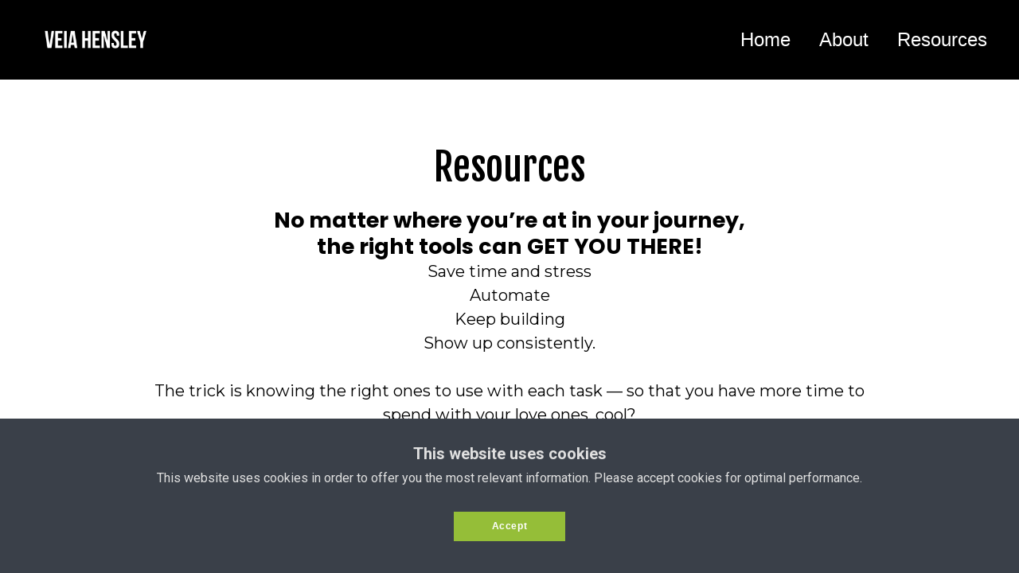

--- FILE ---
content_type: text/html
request_url: https://veiahensley.com/resources
body_size: 33241
content:
<html><head> <meta charset="utf-8"> <title>Resources</title> <meta name="viewport" content="width=device-width, initial-scale=1.0"> <meta property="og:title" content="veiahensley.com"> <meta property="og:description" content=""> <meta property="og:image" content="https://assets.grooveapps.com/images/5f1244d653607a00142ea65b/1634091222_Logo FB Cover 2.png"> <meta name="description" content="Online Marketing Resources to get started with your business"> <meta name="keywords" content="Online Marketing Resources"> <meta name="robots" content=""> <link rel="icon" href="https://images.groovetech.io/GufBK2JzFk9nH30evmwdA4B38cNIyxl0_hSZQ9fWDtg/rs:fit:0:0:0/g:no:0:0/c:0:0/[base64].webp"> <link rel="preconnect" href="https://fonts.gstatic.com"> <link href="https://fonts.googleapis.com/css2?family=ABeeZee&amp;family=Abel&amp;family=Abril+Fatface&amp;family=Acme&amp;family=Alegreya&amp;family=Alegreya+Sans&amp;family=Alfa+Slab+One&amp;family=Almarai:wght@300;400;700;800&amp;family=Amiri+Quran&amp;family=Amatic+SC:wght@400;700&amp;family=Amiri&amp;family=Antic+Slab&amp;family=Anton&amp;family=Architects+Daughter&amp;family=Archivo&amp;family=Archivo+Black&amp;family=Archivo+Narrow&amp;family=Arimo&amp;family=Armata&amp;family=Arvo&amp;family=Asap:wght@400;700&amp;family=Assistant&amp;family=Balsamiq+Sans:wght@400;700&amp;family=Bangers&amp;family=Barlow+Condensed&amp;family=Barlow+Semi+Condensed&amp;family=Barlow:wght@400;700;900&amp;family=Bebas+Neue&amp;family=BenchNine&amp;family=Bitter:wght@400;700;900&amp;family=Bree+Serif&amp;family=Cabin&amp;family=Cabin+Condensed&amp;family=Cabin:wght@400;700&amp;family=Cairo:wght@400;700&amp;family=Cantarell&amp;family=Cardo&amp;family=Catamaran&amp;family=Caveat&amp;family=Chakra+Petch&amp;family=Changa:wght@200..800&amp;family=Chivo&amp;family=Cinzel&amp;family=Comfortaa&amp;family=Concert+One&amp;family=Cookie&amp;family=Cormorant+Garamond:wght@400;700&amp;family=Courgette&amp;family=Crete+Round&amp;family=Crimson+Text:wght@400;700&amp;family=Cuprum&amp;family=DM+Sans&amp;family=DM+Serif+Display&amp;family=Dancing+Script:wght@400;700&amp;family=Didact+Gothic&amp;family=Domine&amp;family=Dosis&amp;family=EB+Garamond&amp;family=Economica&amp;family=Exo&amp;family=Exo+2&amp;family=Fira+Sans+Condensed&amp;family=Fira+Sans:wght@400;700;900&amp;family=Fjalla+One&amp;family=Francois+One&amp;family=Frank+Ruhl+Libre&amp;family=Gloria+Hallelujah&amp;family=Great+Vibes&amp;family=Gudea&amp;family=Hammersmith+One&amp;family=Handlee&amp;family=Heebo&amp;family=Hind&amp;family=Hind+Madurai&amp;family=Hind+Siliguri&amp;family=IBM+Plex+Mono&amp;family=IBM+Plex+Sans&amp;family=IBM+Plex+Serif&amp;family=Inconsolata&amp;family=Indie+Flower&amp;family=Inter&amp;family=Istok+Web&amp;family=Josefin+Sans:wght@400;700&amp;family=Josefin+Slab&amp;family=Jost&amp;family=Kalam&amp;family=Kanit&amp;family=Karla&amp;family=Kaushan+Script&amp;family=Lato:wght@400;700;900&amp;family=Libre+Baskerville:wght@400;700&amp;family=Libre+Franklin:wght@400;700;900&amp;family=Lilita+One&amp;family=Lobster&amp;family=Lobster+Two&amp;family=Lora:wght@400;700&amp;family=Luckiest+Guy&amp;family=M+PLUS+1p&amp;family=M+PLUS+Rounded+1c&amp;family=Manrope&amp;family=Martel:wght@400;700;900&amp;family=Maven+Pro&amp;family=Merriweather+Sans&amp;family=Merriweather:wght@400;700;900&amp;family=Monda&amp;family=Montserrat+Alternates&amp;family=Montserrat:wght@400;700;900&amp;family=Mukta:wght@400;700&amp;family=Mulish&amp;family=Nanum+Gothic&amp;family=Nanum+Myeongjo&amp;family=Neuton&amp;family=News+Cycle&amp;family=Noticia+Text&amp;family=Noto+Color+Emoji&amp;family=Noto+Kufi+Arabic:wght@100..900&amp;family=Noto+Sans+HK&amp;family=Noto+Sans+JP:wght@400;700&amp;family=Noto+Sans+KR:wght@400;700;900&amp;family=Noto+Sans+SC&amp;family=Noto+Sans+TC&amp;family=Noto+Sans:wght@400;700&amp;family=Noto+Serif+JP&amp;family=Noto+Serif:wght@400;700&amp;family=Nunito+Sans:wght@200;300;400;700;900&amp;family=Nunito:wght@300;400;700;900&amp;family=Old+Standard+TT:wght@400;700&amp;family=Open+Sans+Condensed:wght@300;700&amp;family=Open+Sans:wght@300;400;700&amp;family=Orbitron&amp;family=Oswald:wght@400;700&amp;family=Outfit&amp;family=Overpass:wght@400;700;900&amp;family=Oxygen:wght@300;400;700&amp;family=PT+Sans+Caption&amp;family=PT+Sans+Narrow:wght@400;700&amp;family=PT+Sans:wght@400;700&amp;family=PT+Serif:wght@400;700&amp;family=Pacifico&amp;family=Passion+One&amp;family=Pathway+Gothic+One&amp;family=Patrick+Hand&amp;family=Patua+One&amp;family=Paytone+One&amp;family=Permanent+Marker&amp;family=Philosopher&amp;family=Play&amp;family=Playfair+Display+SC&amp;family=Playfair+Display:wght@400;700;900&amp;family=Plus+Jakarta+Sans&amp;family=Poiret+One&amp;family=Pontano+Sans&amp;family=Poppins:ital,wght@0,300;0,400;0,700;0,900;1,300;1,400;1,700;1,900&amp;family=Prata&amp;family=Prompt&amp;family=Public+Sans&amp;family=Quattrocento&amp;family=Quattrocento+Sans&amp;family=Questrial&amp;family=Quicksand&amp;family=Rajdhani&amp;family=Raleway:wght@400;700;900&amp;family=Red+Hat+Display&amp;family=Reem+Kufi:wght@400..700&amp;family=Righteous&amp;family=Roboto+Condensed:wght@400;700&amp;family=Roboto+Mono&amp;family=Roboto+Slab:wght@400;700;900&amp;family=Roboto:ital,wght@0,100;0,300;0,400;0,500;0,700;0,900;1,100;1,300;1,400;1,500;1,700;1,900&amp;family=Rokkitt&amp;family=Ropa+Sans&amp;family=Rubik:ital,wght@0,400;0,700;1,900&amp;family=Russo+One&amp;family=Sacramento&amp;family=Saira+Condensed&amp;family=Sanchez&amp;family=Sarabun&amp;family=Satisfy&amp;family=Secular+One&amp;family=Shadows+Into+Light&amp;family=Signika+Negative&amp;family=Signika:wght@400;700&amp;family=Slabo+27px&amp;family=Source+Code+Pro:wght@400;700;900&amp;family=Source+Sans+3&amp;family=Source+Sans+Pro:wght@400;700;900&amp;family=Source+Serif+Pro:wght@400;700;900&amp;family=Space+Grotesk&amp;family=Special+Elite&amp;family=Tajawal:wght@400;700;900&amp;family=Tangerine&amp;family=Teko&amp;family=Tinos&amp;family=Titillium+Web:wght@400;700;900&amp;family=Ubuntu+Condensed&amp;family=Ubuntu:wght@400;700&amp;family=Varela+Round&amp;family=Volkhov&amp;family=Vollkorn&amp;family=Work+Sans:wght@400;700;900&amp;family=Yanone+Kaffeesatz&amp;family=Yantramanav&amp;family=Yellowtail&amp;family=Zilla+Slab&amp;display=swap" rel="stylesheet"> <link href="https://app.groove.cm/groovepages/css/inpage_published.css" rel="stylesheet"> <link rel="stylesheet" href="https://cdnjs.cloudflare.com/ajax/libs/font-awesome/5.9.0/css/all.min.css" integrity="sha512-q3eWabyZPc1XTCmF+8/LuE1ozpg5xxn7iO89yfSOd5/oKvyqLngoNGsx8jq92Y8eXJ/IRxQbEC+FGSYxtk2oiw==" crossorigin="anonymous" referrerpolicy="no-referrer"> <script type="text/javascript"> window.websiteurl = "https://veiahensley.com/"; var megamenuEvent = new Event('megamenuLoaded'); function setPageUrl(button,page,queryString) { var pageUrl = site.pages[page]?.url; button.setAttribute('href', pageUrl + (queryString || '')); } function urlWithQueryParam(linkHREF) { if( linkHREF.match(/^(http|https)?:\/\//i) ) { var newQuery = window.location.search.substring(1); if (linkHREF.includes(newQuery)) return linkHREF; var baseLink = linkHREF.split('?')[0]; var existingQuery = linkHREF.split('?')[1] || ''; var hash = baseLink.split('#')[1] || existingQuery.split('#')[1] || ''; baseLink = baseLink.split('#')[0]; existingQuery = existingQuery.split('#')[0]; newQuery = newQuery ? '&' + newQuery : ''; var hashStr = hash ? '#' + hash : ''; var queryStr = existingQuery || newQuery ? '?' + existingQuery + newQuery : ''; return baseLink + queryStr + hashStr; } return linkHREF; } function openQuickPopup(id,config,popupFrame) { const popupClosebutton = '<button class="quick-popup-close-'+(config.closeButton || 'small')+'"><svg xmlns="http://www.w3.org/2000/svg" viewBox="0 0 32 32"><title>Close</title><g stroke-linecap="square" stroke-linejoin="miter" stroke-width="1" transform="translate(0.5 0.5)" fill="#dcdcea" stroke="#dcdcea"><line fill="none" stroke="#dcdcea" stroke-miterlimit="10" x1="27" y1="5" x2="5" y2="27"></line> <line fill="none" stroke="#dcdcea" stroke-miterlimit="10" x1="27" y1="27" x2="5" y2="5"></line></g></svg></button>'; if( document.body.classList.contains('gpblsh') ) { if( !document.querySelector('[data-gp-quick-popup-id="'+id+'"]') ) { var quickPopupWrapper = document.createElement('div'); quickPopupWrapper.setAttribute('data-gp-quick-popup-id', id); quickPopupWrapper.classList.add('hidden-popup'); var quickPopupWrapperInner = document.createElement('div'); quickPopupWrapperInner.innerHTML = popupClosebutton; quickPopupWrapperInner.style = "width:"+(config.width || 625)+"px"; popupFrame.classList.add('popupframe'); quickPopupWrapperInner.prepend(popupFrame); quickPopupWrapper.prepend(quickPopupWrapperInner); document.body.prepend(quickPopupWrapper); quickPopupWrapper.classList.remove('hidden-popup'); if (config.appearingAnimation) { quickPopupWrapper.children[0].classList.add(config.appearingAnimation); quickPopupWrapper.children[0].classList.add('animated'); } quickPopupWrapper.addEventListener('click', e => { if(config.leavingAnimation) { quickPopupWrapper.children[0].classList.add(config.leavingAnimation); quickPopupWrapper.children[0].classList.add('animated'); setTimeout(() => { quickPopupWrapper.children[0].classList.remove(config.leavingAnimation); quickPopupWrapper.classList.add('hidden-popup'); },1000); } else { quickPopupWrapper.classList.add('hidden-popup'); } }); } else { document.querySelector('[data-gp-quick-popup-id="'+id+'"]').classList.remove('hidden-popup'); } } } </script> <script>window.site||window.encodeSite||(window.encodeSite=function(e,s){return e.pages=JSON.parse(atob(e.pages)),window.site=function(e){try{const s={...e.pages}||{};return new Proxy({},{})instanceof Object?(delete e.pages,e.isProxy=!0,new Proxy(e,{pages:s,get(e,s){return"pages"===s&&s in this.pages?this.pages[s]:"pages"===s?this.pages:s in e?e[s]:void 0},set:(e,s,t)=>(e[s]=t,!0)})):void 0}catch(e){}const s={...e.pages}||{};if(new Proxy({},{})instanceof Object)return delete e.pages,e.isProxy=!0,new Proxy(e,{pages:s,get(e,s){return"pages"===s&&s in this.pages?this.pages[s]:"pages"===s?this.pages:s in e?e[s]:void 0},set:(e,s,t)=>(e[s]=t,!0)})}(e),window.site});</script>  <script type="text/javascript"> var _paq = window._paq || []; /* tracker methods like "setCustomDimension" should be called before "trackPageView" */ _paq.push(["setDocumentTitle", document.domain + "/" + document.title]); _paq.push(["setCookieDomain", "*.localhost"]); _paq.push(["setDomains", ["*.localhost"]]); _paq.push(['setCustomDimension', 1, "61fbf557c9e6331d6733f34e"]); _paq.push(['setCustomDimension', 2, "Vr570dKnC"]); _paq.push(['trackPageView']); _paq.push(['enableLinkTracking']); (function() { var u="//matomo.groovetech.io/"; _paq.push(['setTrackerUrl', u+'matomo.php']); _paq.push(['setSiteId', '4']); var d=document, g=d.createElement('script'), s=d.getElementsByTagName('script')[0]; g.type='text/javascript'; g.async=true; g.defer=true; g.src=u+'matomo.js'; s.parentNode.insertBefore(g,s); })(); </script> <noscript><p><img src="//matomo.groovetech.io/matomo.php?idsite=4&amp;rec=1" style="border:0;" alt="" /></p></noscript>  <link data-gp-stylesheet href="/resources.css?v=1.1767811635" rel="stylesheet" /></head> <body data-gp-site-id="61fbf557c9e6331d6733f34e" data-gp-style="" class="gpblsh">  <script> if(!window.mergeContentSettings) { function mergeContentSettings(){}}</script> <div data-gp-popup-id="_vHO_pyA0m" style="background-color: rgba(25, 29, 58, 0.8); position: fixed; right: 0; left: 0; width:100vw; height:100vh; max-height:100vh; overflow-y: auto; display: flex; z-index: 999; align-items:center; justify-content:center; padding-left:1.5rem; padding-right:1.5rem; padding-top:3rem; padding-bottom:3rem;" class="hidden-popup"> <div style="margin: auto; position: relative; width: 1020px"> <button class="gp-close-popup popup-close-size-small" style="position: absolute; right: 0; top:-40px;width:32px;"> <svg xmlns="http://www.w3.org/2000/svg" viewBox="0 0 32 32"><title>Close</title><g stroke-linecap="square" stroke-linejoin="miter" stroke-width="1" transform="translate(0.5 0.5)" fill="#dcdcea" stroke="#dcdcea"><line fill="none" stroke="#dcdcea" stroke-miterlimit="10" x1="27" y1="5" x2="5" y2="27"></line> <line fill="none" stroke="#dcdcea" stroke-miterlimit="10" x1="27" y1="27" x2="5" y2="5"></line></g></svg> </button> <div style="position: relative" class="data-gp-popup-container" data-gp-block="" data-gp-component=""> </div> </div> </div> <script> window.addEventListener('load',function() { if( document.body.classList.contains('gpblsh') ){ setTimeout(() => { const popup_vHO_pyA0m = document.querySelector("[data-gp-popup-id='_vHO_pyA0m']"); const popup_vHO_pyA0m_content = `<style data-gp-styled-element="4abIa2ZZQ9" class="style-4abIa2ZZQ9"> @media (max-width: 639px) { .gp-component-id-4abIa2ZZQ9[data-gp-component] { font-size: 1.25rem; font-weight: 400; color: rgba(173, 183, 194, 1); font-family: Montserrat; background-color: rgba(255, 255, 255, 1); margin-bottom: 1rem; padding-left: 1rem; padding-right: 1rem; padding-top: 0.75rem; padding-bottom: 0.75rem; width: 100%; display: flex; flex-wrap: wrap; } } @media (max-width: 767px) and (min-width: 640px) { .gp-component-id-4abIa2ZZQ9[data-gp-component] { font-size: 1.25rem; font-weight: 400; color: rgba(173, 183, 194, 1); font-family: Montserrat; background-color: rgba(255, 255, 255, 1); margin-bottom: 1rem; padding-left: 1rem; padding-right: 1rem; padding-top: 0.75rem; padding-bottom: 0.75rem; width: 100%; display: flex; flex-wrap: wrap; } } @media (max-width: 991px) and (min-width: 768px) { .gp-component-id-4abIa2ZZQ9[data-gp-component] { font-size: 1.25rem; font-weight: 400; color: rgba(173, 183, 194, 1); font-family: Montserrat; background-color: rgba(255, 255, 255, 1); margin-bottom: 1rem; padding-left: 1rem; padding-right: 1rem; padding-top: 0.75rem; padding-bottom: 0.75rem; width: 100%; display: flex; flex-wrap: wrap; } } @media (max-width: 1199px) and (min-width: 992px) { .gp-component-id-4abIa2ZZQ9[data-gp-component] { font-size: 1.5rem; font-weight: 400; color: rgba(173, 183, 194, 1); font-family: Montserrat; background-color: rgba(255, 255, 255, 1); margin-bottom: 1.5rem; padding-left: 1rem; padding-right: 1rem; padding-top: 0.75rem; padding-bottom: 0.75rem; width: 100%; display: flex; flex-wrap: wrap; } } @media (min-width: 1200px) { .gp-component-id-4abIa2ZZQ9[data-gp-component] { font-size: 1.5rem; font-weight: 400; color: rgba(173, 183, 194, 1); font-family: Montserrat; background-color: rgba(255, 255, 255, 1); margin-bottom: 1.5rem; padding-left: 1rem; padding-right: 1rem; padding-top: 0.75rem; padding-bottom: 0.75rem; width: 100%; display: flex; flex-wrap: wrap; } }</style><style data-gp-styled-element="O07LTasKr" class="style-O07LTasKr"> @media (max-width: 639px) { .gp-component-id-O07LTasKr[data-gp-component] { font-size: 1.25rem; font-weight: 400; color: rgba(173, 183, 194, 1); font-family: Montserrat; background-color: rgba(255, 255, 255, 1); margin-bottom: 1rem; padding-left: 1rem; padding-right: 1rem; padding-top: 0.75rem; padding-bottom: 0.75rem; width: 100%; display: flex; flex-wrap: wrap; } } @media (max-width: 767px) and (min-width: 640px) { .gp-component-id-O07LTasKr[data-gp-component] { font-size: 1.25rem; font-weight: 400; color: rgba(173, 183, 194, 1); font-family: Montserrat; background-color: rgba(255, 255, 255, 1); margin-bottom: 1rem; padding-left: 1rem; padding-right: 1rem; padding-top: 0.75rem; padding-bottom: 0.75rem; width: 100%; display: flex; flex-wrap: wrap; } } @media (max-width: 991px) and (min-width: 768px) { .gp-component-id-O07LTasKr[data-gp-component] { font-size: 1.25rem; font-weight: 400; color: rgba(173, 183, 194, 1); font-family: Montserrat; background-color: rgba(255, 255, 255, 1); margin-bottom: 1rem; padding-left: 1rem; padding-right: 1rem; padding-top: 0.75rem; padding-bottom: 0.75rem; width: 100%; display: flex; flex-wrap: wrap; } } @media (max-width: 1199px) and (min-width: 992px) { .gp-component-id-O07LTasKr[data-gp-component] { font-size: 1.5rem; font-weight: 400; color: rgba(173, 183, 194, 1); font-family: Montserrat; background-color: rgba(255, 255, 255, 1); margin-bottom: 1.5rem; padding-left: 1rem; padding-right: 1rem; padding-top: 0.75rem; padding-bottom: 0.75rem; width: 100%; display: flex; flex-wrap: wrap; } } @media (min-width: 1200px) { .gp-component-id-O07LTasKr[data-gp-component] { font-size: 1.5rem; font-weight: 400; color: rgba(173, 183, 194, 1); font-family: Montserrat; background-color: rgba(255, 255, 255, 1); margin-bottom: 1.5rem; padding-left: 1rem; padding-right: 1rem; padding-top: 0.75rem; padding-bottom: 0.75rem; width: 100%; display: flex; flex-wrap: wrap; } }</style><style data-gp-styled-element="FMidd8_wC" class="style-FMidd8_wC"> @media (max-width: 639px) { .gp-component-id-FMidd8_wC[data-gp-component] { font-size: 1.25rem; font-weight: 400; color: rgba(173, 183, 194, 1); font-family: Montserrat; background-color: rgba(255, 255, 255, 1); margin-bottom: 1rem; padding-left: 1rem; padding-right: 1rem; padding-top: 0.75rem; padding-bottom: 0.75rem; width: 100%; display: flex; flex-wrap: wrap; } } @media (max-width: 767px) and (min-width: 640px) { .gp-component-id-FMidd8_wC[data-gp-component] { font-size: 1.25rem; font-weight: 400; color: rgba(173, 183, 194, 1); font-family: Montserrat; background-color: rgba(255, 255, 255, 1); margin-bottom: 1rem; padding-left: 1rem; padding-right: 1rem; padding-top: 0.75rem; padding-bottom: 0.75rem; width: 100%; display: flex; flex-wrap: wrap; } } @media (max-width: 991px) and (min-width: 768px) { .gp-component-id-FMidd8_wC[data-gp-component] { font-size: 1.25rem; font-weight: 400; color: rgba(173, 183, 194, 1); font-family: Montserrat; background-color: rgba(255, 255, 255, 1); margin-bottom: 1rem; padding-left: 1rem; padding-right: 1rem; padding-top: 0.75rem; padding-bottom: 0.75rem; width: 100%; display: flex; flex-wrap: wrap; } } @media (max-width: 1199px) and (min-width: 992px) { .gp-component-id-FMidd8_wC[data-gp-component] { font-size: 1.5rem; font-weight: 400; color: rgba(173, 183, 194, 1); font-family: Montserrat; background-color: rgba(255, 255, 255, 1); margin-bottom: 1.5rem; padding-left: 1rem; padding-right: 1rem; padding-top: 0.75rem; padding-bottom: 0.75rem; width: 100%; display: flex; flex-wrap: wrap; } } @media (min-width: 1200px) { .gp-component-id-FMidd8_wC[data-gp-component] { font-size: 1.5rem; font-weight: 400; color: rgba(173, 183, 194, 1); font-family: Montserrat; background-color: rgba(255, 255, 255, 1); margin-bottom: 1.5rem; padding-left: 1rem; padding-right: 1rem; padding-top: 0.75rem; padding-bottom: 0.75rem; width: 100%; display: flex; flex-wrap: wrap; } }</style><style data-gp-styled-element="2IOCqSLuY1" class="style-2IOCqSLuY1"> @media (max-width: 639px) { .gp-component-id-2IOCqSLuY1[data-gp-component] { font-size: 1.25rem; font-weight: 600; color: rgb(0, 0, 0); font-family: Cabin; border-top-left-radius: 0.5rem; border-top-right-radius: 0.5rem; border-bottom-left-radius: 0.5rem; border-bottom-right-radius: 0.5rem; background-color: rgba(255, 249, 91, 1); margin-left: auto; margin-right: auto; padding-left: 1.5rem; padding-right: 1.5rem; padding-top: 0.75rem; padding-bottom: 0.75rem; width: 27rem; justify-content: center; align-items: center; display: flex; } } @media (max-width: 767px) and (min-width: 640px) { .gp-component-id-2IOCqSLuY1[data-gp-component] { font-size: 1.25rem; font-weight: 600; color: rgb(0, 0, 0); font-family: Cabin; border-top-left-radius: 0.5rem; border-top-right-radius: 0.5rem; border-bottom-left-radius: 0.5rem; border-bottom-right-radius: 0.5rem; background-color: rgba(255, 249, 91, 1); margin-left: auto; margin-right: auto; padding-left: 1.5rem; padding-right: 1.5rem; padding-top: 0.75rem; padding-bottom: 0.75rem; width: 27rem; justify-content: center; align-items: center; display: flex; } } @media (max-width: 991px) and (min-width: 768px) { .gp-component-id-2IOCqSLuY1[data-gp-component] { font-size: 1.5rem; font-weight: 600; color: rgb(0, 0, 0); font-family: Cabin; border-top-left-radius: 0.5rem; border-top-right-radius: 0.5rem; border-bottom-left-radius: 0.5rem; border-bottom-right-radius: 0.5rem; background-color: rgba(255, 249, 91, 1); margin-left: auto; margin-right: auto; padding-left: 1.5rem; padding-right: 1.5rem; padding-top: 0.75rem; padding-bottom: 0.75rem; width: 27rem; justify-content: center; align-items: center; display: flex; } } @media (max-width: 1199px) and (min-width: 992px) { .gp-component-id-2IOCqSLuY1[data-gp-component] { font-size: 1.5rem; font-weight: 600; color: rgb(0, 0, 0); font-family: Cabin; border-top-left-radius: 0.5rem; border-top-right-radius: 0.5rem; border-bottom-left-radius: 0.5rem; border-bottom-right-radius: 0.5rem; background-color: rgba(255, 249, 91, 1); margin-left: auto; margin-right: auto; padding-left: 1.5rem; padding-right: 1.5rem; padding-top: 0.75rem; padding-bottom: 0.75rem; width: 27rem; justify-content: center; align-items: center; display: flex; } } @media (min-width: 1200px) { .gp-component-id-2IOCqSLuY1[data-gp-component] { font-size: 1.5rem; font-weight: 600; color: rgb(0, 0, 0); font-family: Cabin; border-top-left-radius: 0.5rem; border-top-right-radius: 0.5rem; border-bottom-left-radius: 0.5rem; border-bottom-right-radius: 0.5rem; background-color: rgba(255, 249, 91, 1); margin-left: auto; margin-right: auto; padding-left: 1.5rem; padding-right: 1.5rem; padding-top: 0.75rem; padding-bottom: 0.75rem; width: 27rem; justify-content: center; align-items: center; display: flex; } }</style><style data-gp-styled-element="_WwONFCSu" class="style-_WwONFCSu-overlay"> .gp-component-id-_WwONFCSu.gp-component [data-section-overlay] { z-index: 0 !important; right: 0px; left: 0px; top: 0px; bottom: 0px; position: absolute; } @media (max-width: 639px) { .gp-component-id-_WwONFCSu.gp-component [data-section-overlay] { background-color: rgba(168, 207, 255, 1); z-index: 0 !important; right: 0px; left: 0px; top: 0px; bottom: 0px; position: absolute; backdrop-filter: blur(18px); } } @media (max-width: 767px) and (min-width: 640px) { .gp-component-id-_WwONFCSu.gp-component [data-section-overlay] { background-color: rgba(168, 207, 255, 1); z-index: 0 !important; right: 0px; left: 0px; top: 0px; bottom: 0px; position: absolute; backdrop-filter: blur(18px); } } @media (max-width: 991px) and (min-width: 768px) { .gp-component-id-_WwONFCSu.gp-component [data-section-overlay] { background-color: rgba(168, 207, 255, 1); z-index: 0 !important; right: 0px; left: 0px; top: 0px; bottom: 0px; position: absolute; backdrop-filter: blur(18px); } } @media (max-width: 1199px) and (min-width: 992px) { .gp-component-id-_WwONFCSu.gp-component [data-section-overlay] { background-color: rgba(168, 207, 255, 1); z-index: 0 !important; right: 0px; left: 0px; top: 0px; bottom: 0px; position: absolute; backdrop-filter: blur(18px); } } @media (min-width: 1200px) { .gp-component-id-_WwONFCSu.gp-component [data-section-overlay] { background-color: rgba(168, 207, 255, 1); z-index: 0 !important; right: 0px; left: 0px; top: 0px; bottom: 0px; position: absolute; backdrop-filter: blur(18px); } }</style><style data-gp-styled-element="_WwONFCSu" class="style-_WwONFCSu"> @media (max-width: 639px) { .gp-component-id-_WwONFCSu[data-gp-component] { margin-left: auto; margin-right: auto; padding-left: 1rem; padding-right: 1rem; padding-top: 2rem; padding-bottom: 2rem; max-width: 70rem; z-index: auto !important; min-height: 50px; position: relative; } } @media (max-width: 767px) and (min-width: 640px) { .gp-component-id-_WwONFCSu[data-gp-component] { margin-left: auto; margin-right: auto; padding-left: 1rem; padding-right: 1rem; padding-top: 2rem; padding-bottom: 2rem; max-width: 70rem; z-index: auto !important; min-height: 50px; position: relative; } } @media (max-width: 991px) and (min-width: 768px) { .gp-component-id-_WwONFCSu[data-gp-component] { margin-left: auto; margin-right: auto; padding-left: 1rem; padding-right: 1rem; padding-top: 2rem; padding-bottom: 2rem; max-width: 70rem; z-index: auto !important; min-height: 50px; position: relative; } } @media (max-width: 1199px) and (min-width: 992px) { .gp-component-id-_WwONFCSu[data-gp-component] { margin-left: auto; margin-right: auto; padding-left: 3.5rem; padding-right: 3.5rem; padding-top: 6rem; padding-bottom: 6rem; max-width: 70rem; z-index: auto !important; min-height: 50px; position: relative; } } @media (min-width: 1200px) { .gp-component-id-_WwONFCSu[data-gp-component] { background-size: cover; margin-left: auto; margin-right: auto; padding-left: 3.5rem; padding-right: 3.5rem; padding-top: 6rem; padding-bottom: 6rem; max-width: 70rem; z-index: auto !important; min-height: 50px; position: relative; } }</style><style class="style-ZS04uDbUF" data-gp-styled-element="ZS04uDbUF"> [data-gp-text] .gp-component-id-ZS04uDbUF { font-size: 1.5rem; color: rgb(32, 45, 60); text-align: center; font-weight: 600; margin-top: 0px; margin-right: 0px; margin-bottom: 1.5rem; margin-left: 0px; } @media (max-width: 639px) { [data-gp-text] .gp-component-id-ZS04uDbUF { font-size: 1.5rem; font-weight: 600; color: rgb(32, 45, 60); text-align: center; margin-left: 0px; margin-right: 0px; margin-top: 0px; margin-bottom: 1.5rem; } } @media (max-width: 767px) and (min-width: 640px) { [data-gp-text] .gp-component-id-ZS04uDbUF { font-size: 1.5rem; font-weight: 600; color: rgb(32, 45, 60); text-align: center; margin-left: 0px; margin-right: 0px; margin-top: 0px; margin-bottom: 1.5rem; } } @media (max-width: 991px) and (min-width: 768px) { [data-gp-text] .gp-component-id-ZS04uDbUF { font-size: 1.5rem; font-weight: 600; color: rgb(32, 45, 60); text-align: center; margin-left: 0px; margin-right: 0px; margin-top: 0px; margin-bottom: 1.5rem; } } @media (max-width: 1199px) and (min-width: 992px) { [data-gp-text] .gp-component-id-ZS04uDbUF { font-size: 3rem; font-weight: 600; color: rgb(32, 45, 60); text-align: center; margin-left: 0px; margin-right: 0px; margin-top: 0px; margin-bottom: 1.5rem; } } @media (min-width: 1200px) { [data-gp-text] .gp-component-id-ZS04uDbUF { font-size: 3rem; font-weight: 600; color: rgb(32, 45, 60); text-align: center; margin-left: 0px; margin-right: 0px; margin-top: 0px; margin-bottom: 1.5rem; } }</style> <style data-gp-styled-element="AGbujMff8g" class="style-AGbujMff8g"> .gp-component-id-AGbujMff8g { margin-right: auto; margin-left: auto; max-width: 40rem; } @media (max-width: 639px) { .gp-component-id-AGbujMff8g { margin-right: auto; margin-left: auto; max-width: 40rem; } } @media (max-width: 767px) and (min-width: 640px) { .gp-component-id-AGbujMff8g { margin-right: auto; margin-left: auto; max-width: 40rem; } } @media (max-width: 991px) and (min-width: 768px) { .gp-component-id-AGbujMff8g { margin-right: auto; margin-left: auto; max-width: 40rem; } } @media (max-width: 1199px) and (min-width: 992px) { .gp-component-id-AGbujMff8g { margin-right: auto; margin-left: auto; max-width: 40rem; } } @media (min-width: 1200px) { .gp-component-id-AGbujMff8g { margin-right: auto; margin-left: auto; max-width: 40rem; } }</style><style data-gp-styled-element="r7QTrQ9Wl0" class="style-r7QTrQ9Wl0"> .gp-component-id-r7QTrQ9Wl0 { margin-left: 0px; margin-bottom: 1.5rem; margin-right: 0px; margin-top: 0px; font-weight: 600; text-align: center; color: rgb(32, 45, 60); font-size: 1.5rem; } @media (max-width: 639px) { .gp-component-id-r7QTrQ9Wl0 { margin-left: 0px; margin-bottom: 1.5rem; margin-right: 0px; margin-top: 0px; font-weight: 600; text-align: center; color: rgb(32, 45, 60); font-size: 1.5rem; } } @media (max-width: 767px) and (min-width: 640px) { .gp-component-id-r7QTrQ9Wl0 { margin-left: 0px; margin-bottom: 1.5rem; margin-right: 0px; margin-top: 0px; font-weight: 600; text-align: center; color: rgb(32, 45, 60); font-size: 1.5rem; } } @media (max-width: 991px) and (min-width: 768px) { .gp-component-id-r7QTrQ9Wl0 { margin-left: 0px; margin-bottom: 1.5rem; margin-right: 0px; margin-top: 0px; font-weight: 600; text-align: center; color: rgb(32, 45, 60); font-size: 1.5rem; } } @media (max-width: 1199px) and (min-width: 992px) { .gp-component-id-r7QTrQ9Wl0 { margin-left: 0px; margin-bottom: 1.5rem; margin-right: 0px; margin-top: 0px; font-weight: 600; text-align: center; color: rgb(32, 45, 60); font-size: 3rem; } } @media (min-width: 1200px) { .gp-component-id-r7QTrQ9Wl0 { margin-left: 0px; margin-bottom: 1.5rem; margin-right: 0px; margin-top: 0px; font-weight: 600; text-align: center; color: rgb(32, 45, 60); font-size: 3rem; } }</style><style data-gp-styled-element="NG420WIUYU" class="style-NG420WIUYU"> .gp-component-id-NG420WIUYU { color: inherit; display: block; width: 100%; border-top-style: none; border-right-style: none; border-bottom-style: none; border-left-style: none; background-color: transparent; overflow-x: visible; overflow-y: visible; font-family: inherit; font-size: 100%; line-height: 1.15; margin-top: 0px; margin-right: 0px; margin-bottom: 0px; margin-left: 0px; } @media (max-width: 639px) { .gp-component-id-NG420WIUYU { font-size: 100%; color: inherit; line-height: 1.15; font-family: inherit; border-left-style: none; border-right-style: none; border-top-style: none; border-bottom-style: none; background-color: transparent; margin-left: 0px; margin-right: 0px; margin-top: 0px; margin-bottom: 0px; width: 100%; display: block; overflow-x: visible; overflow-y: visible; } } @media (max-width: 767px) and (min-width: 640px) { .gp-component-id-NG420WIUYU { font-size: 100%; color: inherit; line-height: 1.15; font-family: inherit; border-left-style: none; border-right-style: none; border-top-style: none; border-bottom-style: none; background-color: transparent; margin-left: 0px; margin-right: 0px; margin-top: 0px; margin-bottom: 0px; width: 100%; display: block; overflow-x: visible; overflow-y: visible; } } @media (max-width: 991px) and (min-width: 768px) { .gp-component-id-NG420WIUYU { font-size: 100%; color: inherit; line-height: 1.15; font-family: inherit; border-left-style: none; border-right-style: none; border-top-style: none; border-bottom-style: none; background-color: transparent; margin-left: 0px; margin-right: 0px; margin-top: 0px; margin-bottom: 0px; width: 100%; display: block; overflow-x: visible; overflow-y: visible; } } @media (max-width: 1199px) and (min-width: 992px) { .gp-component-id-NG420WIUYU { font-size: 100%; color: inherit; line-height: 1.15; font-family: inherit; border-left-style: none; border-right-style: none; border-top-style: none; border-bottom-style: none; background-color: transparent; margin-left: 0px; margin-right: 0px; margin-top: 0px; margin-bottom: 0px; width: 100%; display: block; overflow-x: visible; overflow-y: visible; } } @media (min-width: 1200px) { .gp-component-id-NG420WIUYU { font-size: 100%; color: inherit; line-height: 1.15; font-family: inherit; border-left-style: none; border-right-style: none; border-top-style: none; border-bottom-style: none; background-color: transparent; margin-left: 0px; margin-right: 0px; margin-top: 0px; margin-bottom: 0px; width: 100%; display: block; overflow-x: visible; overflow-y: visible; } }</style><style data-gp-styled-element="Lyi78bpZ1" class="style-Lyi78bpZ1"> .gp-component-id-Lyi78bpZ1 { margin-left: 0px; margin-bottom: 0px; margin-right: 0px; margin-top: 0px; line-height: 1.15; font-size: 100%; font-family: inherit; overflow-y: visible; overflow-x: visible; background-color: transparent; border-left-style: none; border-bottom-style: none; border-right-style: none; border-top-style: none; width: 100%; display: block; color: inherit; } @media (max-width: 639px) { .gp-component-id-Lyi78bpZ1 { margin-left: 0px; margin-bottom: 0px; margin-right: 0px; margin-top: 0px; line-height: 1.15; font-size: 100%; font-family: inherit; overflow-y: visible; overflow-x: visible; background-color: transparent; border-left-style: none; border-bottom-style: none; border-right-style: none; border-top-style: none; width: 100%; display: block; color: inherit; } } @media (max-width: 767px) and (min-width: 640px) { .gp-component-id-Lyi78bpZ1 { margin-left: 0px; margin-bottom: 0px; margin-right: 0px; margin-top: 0px; line-height: 1.15; font-size: 100%; font-family: inherit; overflow-y: visible; overflow-x: visible; background-color: transparent; border-left-style: none; border-bottom-style: none; border-right-style: none; border-top-style: none; width: 100%; display: block; color: inherit; } } @media (max-width: 991px) and (min-width: 768px) { .gp-component-id-Lyi78bpZ1 { margin-left: 0px; margin-bottom: 0px; margin-right: 0px; margin-top: 0px; line-height: 1.15; font-size: 100%; font-family: inherit; overflow-y: visible; overflow-x: visible; background-color: transparent; border-left-style: none; border-bottom-style: none; border-right-style: none; border-top-style: none; width: 100%; display: block; color: inherit; } } @media (max-width: 1199px) and (min-width: 992px) { .gp-component-id-Lyi78bpZ1 { margin-left: 0px; margin-bottom: 0px; margin-right: 0px; margin-top: 0px; line-height: 1.15; font-size: 100%; font-family: inherit; overflow-y: visible; overflow-x: visible; background-color: transparent; border-left-style: none; border-bottom-style: none; border-right-style: none; border-top-style: none; width: 100%; display: block; color: inherit; } } @media (min-width: 1200px) { .gp-component-id-Lyi78bpZ1 { margin-left: 0px; margin-bottom: 0px; margin-right: 0px; margin-top: 0px; line-height: 1.15; font-size: 100%; font-family: inherit; overflow-y: visible; overflow-x: visible; background-color: transparent; border-left-style: none; border-bottom-style: none; border-right-style: none; border-top-style: none; width: 100%; display: block; color: inherit; } }</style><style data-gp-styled-element="FGWxWPu5Q" class="style-FGWxWPu5Q"> .gp-component-id-FGWxWPu5Q { margin-left: 0px; margin-bottom: 0px; margin-right: 0px; margin-top: 0px; line-height: 1.15; font-size: 100%; font-family: inherit; overflow-y: visible; overflow-x: visible; background-color: transparent; border-left-style: none; border-bottom-style: none; border-right-style: none; border-top-style: none; width: 100%; display: block; color: inherit; } @media (max-width: 639px) { .gp-component-id-FGWxWPu5Q { margin-left: 0px; margin-bottom: 0px; margin-right: 0px; margin-top: 0px; line-height: 1.15; font-size: 100%; font-family: inherit; overflow-y: visible; overflow-x: visible; background-color: transparent; border-left-style: none; border-bottom-style: none; border-right-style: none; border-top-style: none; width: 100%; display: block; color: inherit; } } @media (max-width: 767px) and (min-width: 640px) { .gp-component-id-FGWxWPu5Q { margin-left: 0px; margin-bottom: 0px; margin-right: 0px; margin-top: 0px; line-height: 1.15; font-size: 100%; font-family: inherit; overflow-y: visible; overflow-x: visible; background-color: transparent; border-left-style: none; border-bottom-style: none; border-right-style: none; border-top-style: none; width: 100%; display: block; color: inherit; } } @media (max-width: 991px) and (min-width: 768px) { .gp-component-id-FGWxWPu5Q { margin-left: 0px; margin-bottom: 0px; margin-right: 0px; margin-top: 0px; line-height: 1.15; font-size: 100%; font-family: inherit; overflow-y: visible; overflow-x: visible; background-color: transparent; border-left-style: none; border-bottom-style: none; border-right-style: none; border-top-style: none; width: 100%; display: block; color: inherit; } } @media (max-width: 1199px) and (min-width: 992px) { .gp-component-id-FGWxWPu5Q { margin-left: 0px; margin-bottom: 0px; margin-right: 0px; margin-top: 0px; line-height: 1.15; font-size: 100%; font-family: inherit; overflow-y: visible; overflow-x: visible; background-color: transparent; border-left-style: none; border-bottom-style: none; border-right-style: none; border-top-style: none; width: 100%; display: block; color: inherit; } } @media (min-width: 1200px) { .gp-component-id-FGWxWPu5Q { margin-left: 0px; margin-bottom: 0px; margin-right: 0px; margin-top: 0px; line-height: 1.15; font-size: 100%; font-family: inherit; overflow-y: visible; overflow-x: visible; background-color: transparent; border-left-style: none; border-bottom-style: none; border-right-style: none; border-top-style: none; width: 100%; display: block; color: inherit; } }</style> <section class="gp-component-id-_WwONFCSu gp-component" data-gp-container="" data-gp-style="" id="popup1" data-gp-block-id="12271" data-gp-block="true" data-gp-block-data="{&quot;id&quot;:12271,&quot;type&quot;:&quot;popup&quot;,&quot;thumbnail&quot;:&quot;https://assets.grooveapps.com/elements-previews/thumbs/popup1.png&quot;,&quot;category&quot;:&quot;Popups&quot;,&quot;tag&quot;:&quot;wireframe&quot;,&quot;user_id&quot;:&quot;global&quot;,&quot;filename&quot;:&quot;_popups_0&quot;}" data-gp-component-id="_WwONFCSu" data-gp-component="null"><a name="_WwONFCSu" data-gp-block-anchor=""></a><div class="" data-section-overlay=""></div><div class="gp-text-container gp-component gp-component-id-AC0R76d_af" data-gp-style="" data-gp-text="" data-gp-dnd="" data-gp-component-id="AC0R76d_af" data-gp-component="null" style=""><p class="gp-component-id-r7QTrQ9Wl0">Yes, I Want to Join the </p><p class="gp-component-id-ZS04uDbUF">Mompreneur Maker Club.</p></div><form action="" class="gp-component-id-AGbujMff8g gp-component" data-gp-component="form-container" data-gp-dnd="" data-gp-style="" data-gp-component-id="AGbujMff8g"> <div data-gp-container=""> <div class="form-control gp-component gp-component-id-4abIa2ZZQ9" data-gp-dnd="" data-gp-style="" data-gp-classes="" data-gp-component="input" data-gp-component-id="4abIa2ZZQ9"> <input name="fname" type="" placeholder="First Name" class="gp-component-id-Lyi78bpZ1"> </div><div class="form-control gp-component gp-component-id-O07LTasKr" data-gp-dnd="" data-gp-style="" data-gp-classes="" data-gp-component="input" data-gp-component-id="O07LTasKr"> <input name="lname" type="" placeholder="Last Name" class="gp-component-id-FGWxWPu5Q"> </div><div class="form-control gp-component gp-component-id-FMidd8_wC" data-gp-component="input" data-gp-dnd="" data-gp-style="" data-gp-component-id="FMidd8_wC"> <input type="email" name="email" class="gp-component-id-NG420WIUYU" placeholder="Email"> </div> <button type="submit" class="gp-component gp-component-id-2IOCqSLuY1" data-gp-dnd="" data-gp-style="" data-gp-classes="" data-gp-component="form-submit" data-gp-component-id="2IOCqSLuY1">Can't Wait To Join!</button> </div> </form></section> <gdscript id="gp-content-settings"> window.contentBuilderSettings = { globalStyles: {}, componentConfigs: {}, embeds: "JTdCJTdE", isLiteUser: false } </gdscript> <gdscript id="gp-content-settings"> window.contentBuilderSettings = { globalStyles: {}, componentConfigs: {}, embeds: "JTdCJTdE", isLiteUser: false } </gdscript> <gdscript id="gp-content-settings"> window.contentBuilderSettings = { globalStyles: {}, componentConfigs: {}, embeds: "JTdCJTdE", isLiteUser: false } </gdscript> <gdscript id="gp-content-settings"> window.contentBuilderSettings = { globalStyles: {}, componentConfigs: {}, embeds: "JTdCJTdE", isLiteUser: false } </gdscript> <gdscript id="gp-content-settings"> window.contentBuilderSettings = { globalStyles: {}, componentConfigs: {}, embeds: "JTdCJTdE", isLiteUser: false } </gdscript> <gdscript id="gp-content-settings"> window.contentBuilderSettings = { globalStyles: {}, componentConfigs: {}, embeds: "JTdCJTdE", isLiteUser: false } </gdscript> <gdscript id="gp-content-settings"> window.contentBuilderSettings = { globalStyles: {}, componentConfigs: {}, embeds: "JTdCJTdE", isLiteUser: false } </gdscript> <gdscript id="gp-content-settings"> window.contentBuilderSettings = { globalStyles: {}, componentConfigs: {}, embeds: "JTdCJTdE", isLiteUser: false } </gdscript> <gdscript id="gp-content-settings"> window.contentBuilderSettings = { globalStyles: {}, componentConfigs: {}, embeds: "JTdCJTdE", isLiteUser: false } </gdscript> <gdscript id="gp-content-settings"> window.contentBuilderSettings = { globalStyles: {}, componentConfigs: {}, embeds: "JTdCJTdE", isLiteUser: false } </gdscript> <gdscript id="gp-content-settings"> window.contentBuilderSettings = { globalStyles: {}, componentConfigs: {}, embeds: "JTdCJTdE", isLiteUser: false } </gdscript> <gdscript id="gp-content-settings"> window.contentBuilderSettings = { globalStyles: {}, componentConfigs: {}, embeds: "JTdCJTdE", isLiteUser: false } </gdscript> <gdscript id="gp-content-settings"> window.contentBuilderSettings = { globalStyles: {}, componentConfigs: {}, embeds: "JTdCJTdE", isLiteUser: false } </gdscript> <gdscript class="gp-content-merge"> mergeContentSettings({"4abIa2ZZQ9":{"inputID":"","inputName":"fname","inputPlaceholder":"First Name"},"O07LTasKr":{"inputID":"","inputName":"lname","inputPlaceholder":"Last Name"},"2IOCqSLuY1":{"btnLabel":"Can't Wait To Join!","actionType":"submit"}}) </gdscript> <gdscript id="gp-content-settings"> window.contentBuilderSettings = { globalStyles: {}, componentConfigs: {}, embeds: "JTdCJTdE", isLiteUser: false } </gdscript> <gdscript id="gp-content-settings"> window.contentBuilderSettings = { globalStyles: {}, componentConfigs: {}, embeds: "JTdCJTdE", isLiteUser: false } </gdscript> <gdscript id="gp-content-settings"> window.contentBuilderSettings = { globalStyles: {}, componentConfigs: {}, embeds: "JTdCJTdE", isLiteUser: false } </gdscript> <gdscript id="gp-content-settings"> window.contentBuilderSettings = { globalStyles: {}, componentConfigs: {}, embeds: "JTdCJTdE", isLiteUser: false } </gdscript> <gdscript id="gp-content-settings"> window.contentBuilderSettings = { globalStyles: {}, componentConfigs: {}, embeds: "JTdCJTdE", isLiteUser: false } </gdscript> <gdscript id="gp-content-settings"> window.contentBuilderSettings = { globalStyles: {}, componentConfigs: {}, embeds: "JTdCJTdE", isLiteUser: false } </gdscript> <gdscript id="gp-content-settings"> window.contentBuilderSettings = { globalStyles: {}, componentConfigs: {}, embeds: "JTdCJTdE", isLiteUser: false } </gdscript> <gdscript id="gp-content-settings"> window.contentBuilderSettings = { globalStyles: {}, componentConfigs: {}, embeds: "JTdCJTdE", isLiteUser: false } </gdscript> <gdscript id="gp-content-settings"> window.contentBuilderSettings = { globalStyles: {}, componentConfigs: {}, embeds: "JTdCJTdE", isLiteUser: false } </gdscript> <gdscript id="gp-content-settings"> window.contentBuilderSettings = { globalStyles: {}, componentConfigs: {}, embeds: "JTdCJTdE", isLiteUser: false } </gdscript>`; popup_vHO_pyA0m.querySelector(".data-gp-popup-container").innerHTML = popup_vHO_pyA0m_content.replaceAll('gdscript','script'); Array.from(popup_vHO_pyA0m.querySelector(".data-gp-popup-container").querySelectorAll("script")).forEach( oldScript => { const newScript = document.createElement("script"); Array.from(oldScript.attributes).forEach( attr => newScript.setAttribute(attr.name, attr.value) ); newScript.appendChild(document.createTextNode(oldScript.innerHTML)); oldScript.parentNode.replaceChild(newScript, oldScript); }); for (const popupClose of popup_vHO_pyA0m.querySelectorAll('.gp-close-popup')) { popupClose.addEventListener('click', () => { popup_vHO_pyA0m.classList.add('hidden-popup') }); } }, 500); }; }) </script> <div data-gp-popup-id="g36b8cdg1m" style="background-color: rgba(25, 29, 58, 0.8); position: fixed; right: 0; left: 0; width:100vw; height:100vh; max-height:100vh; overflow-y: auto; display: flex; z-index: 999; align-items:center; justify-content:center; padding-left:1.5rem; padding-right:1.5rem; padding-top:3rem; padding-bottom:3rem;" class="hidden-popup"> <div style="margin: auto; position: relative; width: 1020px"> <button class="gp-close-popup popup-close-size-small" style="position: absolute; right: 0; top:-40px;width:32px;"> <svg xmlns="http://www.w3.org/2000/svg" viewBox="0 0 32 32"><title>Close</title><g stroke-linecap="square" stroke-linejoin="miter" stroke-width="1" transform="translate(0.5 0.5)" fill="#dcdcea" stroke="#dcdcea"><line fill="none" stroke="#dcdcea" stroke-miterlimit="10" x1="27" y1="5" x2="5" y2="27"></line> <line fill="none" stroke="#dcdcea" stroke-miterlimit="10" x1="27" y1="27" x2="5" y2="5"></line></g></svg> </button> <div style="position: relative" class="data-gp-popup-container" data-gp-block="" data-gp-component=""> </div> </div> </div> <script> window.addEventListener('load',function() { if( document.body.classList.contains('gpblsh') ){ setTimeout(() => { const popupg36b8cdg1m = document.querySelector("[data-gp-popup-id='g36b8cdg1m']"); const popupg36b8cdg1m_content = `<style data-gp-styled-element="JKvLXAxLdW" class="style-JKvLXAxLdW"> @media (max-width: 639px) { .gp-component-id-JKvLXAxLdW[data-gp-component] { font-size: 18px !important;font-weight: 400 !important;color: rgb(0, 0, 0);font-family: Poppins !important;background-color: rgb(251, 216, 101); } .gp-component-id-JKvLXAxLdW[data-gp-component]:hover,.gp-component-id-JKvLXAxLdW[data-gp-component].gp-hover { background-color: rgba(251, 216, 101, 1); } } @media (max-width: 767px) and (min-width: 640px) { .gp-component-id-JKvLXAxLdW[data-gp-component] { font-size: 18px !important;font-weight: 400 !important;color: rgb(0, 0, 0);font-family: Poppins !important;background-color: rgb(251, 216, 101); } .gp-component-id-JKvLXAxLdW[data-gp-component]:hover,.gp-component-id-JKvLXAxLdW[data-gp-component].gp-hover { background-color: rgba(251, 216, 101, 1); } } @media (max-width: 991px) and (min-width: 768px) { .gp-component-id-JKvLXAxLdW[data-gp-component] { font-size: 18px !important;font-weight: 400 !important;color: rgb(0, 0, 0);font-family: Poppins !important;background-color: rgb(251, 216, 101); } .gp-component-id-JKvLXAxLdW[data-gp-component]:hover,.gp-component-id-JKvLXAxLdW[data-gp-component].gp-hover { background-color: rgba(251, 216, 101, 1); } } @media (max-width: 1199px) and (min-width: 992px) { .gp-component-id-JKvLXAxLdW[data-gp-component] { font-size: 18px !important;font-weight: 400 !important;color: rgb(0, 0, 0);font-family: Poppins !important;background-color: rgb(251, 216, 101); } .gp-component-id-JKvLXAxLdW[data-gp-component]:hover,.gp-component-id-JKvLXAxLdW[data-gp-component].gp-hover { background-color: rgba(251, 216, 101, 1); } } @media (min-width: 1200px) { .gp-component-id-JKvLXAxLdW[data-gp-component] { font-size: 18px !important;font-weight: 400 !important;color: rgb(0, 0, 0);font-family: Poppins !important;background-color: rgb(251, 216, 101); } .gp-component-id-JKvLXAxLdW[data-gp-component]:hover,.gp-component-id-JKvLXAxLdW[data-gp-component].gp-hover { background-color: rgba(251, 216, 101, 1); } }</style><style data-gp-styled-element="nRkVXtpVh0" class="style-nRkVXtpVh0"> @media (max-width: 639px) { [data-gp-text] .gp-component-id-nRkVXtpVh0 { font-size: 24px;font-weight: 600;color: rgba(0, 0, 0, 1);text-align: center;line-height: 1.25;font-family: Poppins;margin-left: 0px;margin-right: 0px;margin-top: 0px;margin-bottom: 0px;padding-left: 0px;padding-right: 0px;overflow-wrap: break-word; } } @media (max-width: 767px) and (min-width: 640px) { [data-gp-text] .gp-component-id-nRkVXtpVh0 { font-size: 24px;font-weight: 600;color: rgba(0, 0, 0, 1);text-align: center;line-height: 1.25;font-family: Poppins;margin-left: 0px;margin-right: 0px;margin-top: 0px;margin-bottom: 0px;padding-left: 0px;padding-right: 0px;overflow-wrap: break-word; } } @media (max-width: 991px) and (min-width: 768px) { [data-gp-text] .gp-component-id-nRkVXtpVh0 { font-size: 24px;font-weight: 600;color: rgba(0, 0, 0, 1);text-align: center;line-height: 1.25;font-family: Poppins;margin-left: 0px;margin-right: 0px;margin-top: 0px;margin-bottom: 0px;padding-left: 0px;padding-right: 0px;overflow-wrap: break-word; } } @media (max-width: 1199px) and (min-width: 992px) { [data-gp-text] .gp-component-id-nRkVXtpVh0 { font-size: 24px;font-weight: 600;color: rgba(0, 0, 0, 1);text-align: center;line-height: 1.25;font-family: Poppins;margin-left: 0px;margin-right: 0px;margin-top: 0px;margin-bottom: 0px;padding-left: 0px;padding-right: 0px;overflow-wrap: break-word; } } @media (min-width: 1200px) { [data-gp-text] .gp-component-id-nRkVXtpVh0 { font-size: 24px;font-weight: 600;color: rgba(0, 0, 0, 1);text-align: center;line-height: 1.25;font-family: Poppins;margin-left: 0px;margin-right: 0px;margin-top: 0px;margin-bottom: 0px;padding-left: 0px;padding-right: 0px;overflow-wrap: break-word; } }</style><style data-gp-styled-element="h2PChYS1VW" class="style-h2PChYS1VW"> @media (max-width: 639px) { [data-gp-text] .gp-component-id-h2PChYS1VW { font-size: 18px;font-weight: 500;color: rgb(0, 0, 0);text-align: center;font-family: Poppins;margin-left: 0px;margin-right: 0px;margin-top: 0px;margin-bottom: 0px;overflow-wrap: break-word; } } @media (max-width: 767px) and (min-width: 640px) { [data-gp-text] .gp-component-id-h2PChYS1VW { font-size: 18px;font-weight: 500;color: rgb(0, 0, 0);text-align: center;font-family: Poppins;margin-left: 0px;margin-right: 0px;margin-top: 0px;margin-bottom: 0px;overflow-wrap: break-word; } } @media (max-width: 991px) and (min-width: 768px) { [data-gp-text] .gp-component-id-h2PChYS1VW { font-size: 18px;font-weight: 500;color: rgb(0, 0, 0);text-align: center;font-family: Poppins;margin-left: 0px;margin-right: 0px;margin-top: 0px;margin-bottom: 0px;overflow-wrap: break-word; } } @media (max-width: 1199px) and (min-width: 992px) { [data-gp-text] .gp-component-id-h2PChYS1VW { font-size: 18px;font-weight: 500;color: rgb(0, 0, 0);text-align: center;font-family: Poppins;margin-left: 0px;margin-right: 0px;margin-top: 0px;margin-bottom: 0px;overflow-wrap: break-word; } } @media (min-width: 1200px) { [data-gp-text] .gp-component-id-h2PChYS1VW { font-size: 18px;font-weight: 500;color: rgb(0, 0, 0);text-align: center;font-family: Poppins;margin-left: 0px;margin-right: 0px;margin-top: 0px;margin-bottom: 0px;overflow-wrap: break-word; } }</style><style data-gp-styled-element="jyBOZHKKU" class="style-jyBOZHKKU"> @media (max-width: 639px) { .gp-component-id-jyBOZHKKU[data-gp-component] { box-shadow: rgba(0, 0, 0, 0.21) 0px 2px 10px 3px;margin-top: 51px;margin-bottom: 51px;padding-left: 15px;padding-right: 15px;padding-top: 15px;padding-bottom: 15px;width: 441px; } } @media (max-width: 767px) and (min-width: 640px) { .gp-component-id-jyBOZHKKU[data-gp-component] { box-shadow: rgba(0, 0, 0, 0.21) 0px 2px 10px 3px;margin-top: 51px;margin-bottom: 51px;padding-left: 15px;padding-right: 15px;padding-top: 15px;padding-bottom: 15px;width: 441px; } } @media (max-width: 991px) and (min-width: 768px) { .gp-component-id-jyBOZHKKU[data-gp-component] { box-shadow: rgba(0, 0, 0, 0.21) 0px 2px 10px 3px;margin-top: 51px;margin-bottom: 51px;padding-left: 15px;padding-right: 15px;padding-top: 15px;padding-bottom: 15px;width: 441px; } } @media (max-width: 1199px) and (min-width: 992px) { .gp-component-id-jyBOZHKKU[data-gp-component] { box-shadow: rgba(0, 0, 0, 0.21) 0px 2px 10px 3px;margin-top: 51px;margin-bottom: 51px;padding-left: 15px;padding-right: 15px;padding-top: 15px;padding-bottom: 15px;width: 441px; } } @media (min-width: 1200px) { .gp-component-id-jyBOZHKKU[data-gp-component] { box-shadow: rgba(0, 0, 0, 0.21) 0px 2px 10px 3px;margin-top: 51px;margin-bottom: 51px;padding-left: 15px;padding-right: 15px;padding-top: 15px;padding-bottom: 15px;width: 441px; } }</style><style data-gp-styled-element="KP0YBCD8YX" class="style-KP0YBCD8YX"> @media (max-width: 639px) { .gp-component-id-KP0YBCD8YX { z-index: auto !important;position: relative;min-height: 50px;padding-bottom: 80px;padding-top: 80px; } } @media (max-width: 767px) and (min-width: 640px) { .gp-component-id-KP0YBCD8YX { z-index: auto !important;position: relative;min-height: 50px;padding-bottom: 80px;padding-top: 80px; } } @media (max-width: 991px) and (min-width: 768px) { .gp-component-id-KP0YBCD8YX { z-index: auto !important;position: relative;min-height: 50px;padding-bottom: 80px;padding-top: 80px; } } @media (max-width: 1199px) and (min-width: 992px) { .gp-component-id-KP0YBCD8YX { z-index: auto !important;position: relative;min-height: 50px;padding-bottom: 80px;padding-top: 80px; } } @media (min-width: 1200px) { .gp-component-id-KP0YBCD8YX { z-index: auto !important;position: relative;min-height: 50px;padding-bottom: 80px;padding-top: 80px; } }</style><style data-gp-styled-element="KP0YBCD8YX" class="style-KP0YBCD8YX style-KP0YBCD8YX-overlay"> .gp-component-id-KP0YBCD8YX.gp-component [data-section-overlay] { z-index: 0 !important;right: 0px;left: 0px;top: 0px;bottom: 0px;position: absolute; } @media (max-width: 639px) { .gp-component-id-KP0YBCD8YX.gp-component [data-section-overlay] { z-index: 0 !important;right: 0px;left: 0px;top: 0px;bottom: 0px;position: absolute; } } @media (max-width: 767px) and (min-width: 640px) { .gp-component-id-KP0YBCD8YX.gp-component [data-section-overlay] { z-index: 0 !important;right: 0px;left: 0px;top: 0px;bottom: 0px;position: absolute; } } @media (max-width: 991px) and (min-width: 768px) { .gp-component-id-KP0YBCD8YX.gp-component [data-section-overlay] { z-index: 0 !important;right: 0px;left: 0px;top: 0px;bottom: 0px;position: absolute; } } @media (max-width: 1199px) and (min-width: 992px) { .gp-component-id-KP0YBCD8YX.gp-component [data-section-overlay] { z-index: 0 !important;right: 0px;left: 0px;top: 0px;bottom: 0px;position: absolute; } } @media (min-width: 1200px) { .gp-component-id-KP0YBCD8YX.gp-component [data-section-overlay] { z-index: 0 !important;right: 0px;left: 0px;top: 0px;bottom: 0px;position: absolute; } }</style><style data-gp-styled-element="bgMXfOC3v4" class="style-bgMXfOC3v4"> @media (max-width: 639px) { .gp-component-id-bgMXfOC3v4 { margin-left: auto;margin-right: auto;padding-left: 12px;padding-right: 12px;width: 100%; } } @media (max-width: 767px) and (min-width: 640px) { .gp-component-id-bgMXfOC3v4 { margin-left: auto;margin-right: auto;padding-left: 48px;padding-right: 48px;width: 100%;max-width: 640px; } } @media (max-width: 991px) and (min-width: 768px) { .gp-component-id-bgMXfOC3v4 { margin-left: auto;margin-right: auto;width: 100%;max-width: 768px; } } @media (max-width: 1199px) and (min-width: 992px) { .gp-component-id-bgMXfOC3v4 { margin-left: auto;margin-right: auto;width: 100%;max-width: 992px; } } @media (min-width: 1200px) { .gp-component-id-bgMXfOC3v4 { margin-left: auto;margin-right: auto;width: 100%;max-width: 1200px; } }</style><style data-gp-styled-element="oR00iUn0Ks" class="style-oR00iUn0Ks"> @media (max-width: 639px) { .gp-component-id-oR00iUn0Ks { padding-left: 0px;padding-right: 0px;width: 100%; } } @media (max-width: 767px) and (min-width: 640px) { .gp-component-id-oR00iUn0Ks { padding-left: 0px;padding-right: 0px;width: 100%; } } @media (max-width: 991px) and (min-width: 768px) { .gp-component-id-oR00iUn0Ks { padding-left: 8px;padding-right: 8px;width: 100%; } } @media (max-width: 1199px) and (min-width: 992px) { .gp-component-id-oR00iUn0Ks { padding-left: 8px;padding-right: 8px;width: 100%; } } @media (min-width: 1200px) { .gp-component-id-oR00iUn0Ks { padding-left: 8px;padding-right: 8px;width: 100%; } }</style><style data-gp-styled-element="HUlc6v1oLf" class="style-HUlc6v1oLf"> .gp-component-id-HUlc6v1oLf { flex-wrap: wrap;margin-right: -8px;margin-left: -8px; } @media (max-width: 639px) { .gp-component-id-HUlc6v1oLf { flex-wrap: wrap;margin-right: -8px;margin-left: -8px; } } @media (max-width: 767px) and (min-width: 640px) { .gp-component-id-HUlc6v1oLf { flex-wrap: wrap;margin-right: -8px;margin-left: -8px; } } @media (max-width: 991px) and (min-width: 768px) { .gp-component-id-HUlc6v1oLf { flex-wrap: wrap;margin-right: -8px;margin-left: -8px;display: flex; } } @media (max-width: 1199px) and (min-width: 992px) { .gp-component-id-HUlc6v1oLf { flex-wrap: wrap;margin-right: -8px;margin-left: -8px;display: flex; } } @media (min-width: 1200px) { .gp-component-id-HUlc6v1oLf { flex-wrap: wrap;margin-right: -8px;margin-left: -8px;display: flex; } }</style><style data-gp-styled-element="i7rjCuK55r" class="style-i7rjCuK55r"> .gp-component-id-i7rjCuK55r { flex-basis: auto;flex-shrink: 0;flex-grow: 0;padding-right: 8px;width: 100%;padding-left: 8px; } @media (max-width: 639px) { .gp-component-id-i7rjCuK55r { flex-basis: auto;flex-shrink: 0;flex-grow: 0;padding-right: 8px;width: 100%;padding-left: 8px; } } @media (max-width: 767px) and (min-width: 640px) { .gp-component-id-i7rjCuK55r { flex-basis: auto;flex-shrink: 0;flex-grow: 0;padding-right: 8px;width: 100%;padding-left: 8px; } } @media (max-width: 991px) and (min-width: 768px) { .gp-component-id-i7rjCuK55r { flex-basis: auto;flex-shrink: 0;flex-grow: 0;padding-right: 8px;width: 25%;padding-left: 8px; } } @media (max-width: 1199px) and (min-width: 992px) { .gp-component-id-i7rjCuK55r { flex-basis: auto;flex-shrink: 0;flex-grow: 0;padding-right: 8px;width: 25%;padding-left: 8px; } } @media (min-width: 1200px) { .gp-component-id-i7rjCuK55r { flex-basis: auto;flex-shrink: 0;flex-grow: 0;padding-right: 8px;width: 25%;padding-left: 8px; } }</style><style data-gp-styled-element="KEJy56Aql2" class="style-KEJy56Aql2"> .gp-component-id-KEJy56Aql2 { flex-basis: auto;flex-shrink: 0;flex-grow: 0;padding-right: 8px;width: 100%;padding-left: 8px; } @media (max-width: 639px) { .gp-component-id-KEJy56Aql2 { flex-basis: auto;flex-shrink: 0;flex-grow: 0;padding-right: 8px;width: 100%;padding-left: 8px; } } @media (max-width: 767px) and (min-width: 640px) { .gp-component-id-KEJy56Aql2 { flex-basis: auto;flex-shrink: 0;flex-grow: 0;padding-right: 8px;width: 100%;padding-left: 8px; } } @media (max-width: 991px) and (min-width: 768px) { .gp-component-id-KEJy56Aql2 { flex-basis: auto;flex-shrink: 0;flex-grow: 0;padding-right: 8px;width: 50%;padding-left: 8px; } } @media (max-width: 1199px) and (min-width: 992px) { .gp-component-id-KEJy56Aql2 { flex-basis: auto;flex-shrink: 0;flex-grow: 0;padding-right: 8px;width: 50%;padding-left: 8px; } } @media (min-width: 1200px) { .gp-component-id-KEJy56Aql2 { flex-basis: auto;flex-shrink: 0;flex-grow: 0;padding-right: 8px;width: 50%;padding-left: 8px; } }</style><style data-gp-styled-element="BM9oPXtF7o" class="style-BM9oPXtF7o"> @media (max-width: 639px) { .gp-component-id-BM9oPXtF7o { min-height: 120px;display: flex;align-items: center;flex-direction: column;height: 100%;width: 100%;padding-bottom: 48px;padding-top: 48px;padding-right: 72px;padding-left: 72px;box-shadow: rgba(0, 0, 0, 0.11) 0px 15px 30px 0px, rgba(0, 0, 0, 0.08) 0px 5px 15px 0px;background-color: rgb(240, 242, 244);border-bottom-right-radius: 0px;border-bottom-left-radius: 0px;border-top-right-radius: 0px;border-top-left-radius: 0px; } } @media (max-width: 767px) and (min-width: 640px) { .gp-component-id-BM9oPXtF7o { min-height: 120px;display: flex;align-items: center;flex-direction: column;height: 100%;width: 100%;padding-bottom: 48px;padding-top: 48px;padding-right: 72px;padding-left: 72px;box-shadow: rgba(0, 0, 0, 0.11) 0px 15px 30px 0px, rgba(0, 0, 0, 0.08) 0px 5px 15px 0px;background-color: rgb(240, 242, 244);border-bottom-right-radius: 0px;border-bottom-left-radius: 0px;border-top-right-radius: 0px;border-top-left-radius: 0px; } } @media (max-width: 991px) and (min-width: 768px) { .gp-component-id-BM9oPXtF7o { min-height: 120px;display: flex;align-items: center;flex-direction: column;height: 100%;width: 100%;padding-bottom: 48px;padding-top: 48px;padding-right: 72px;padding-left: 72px;box-shadow: rgba(0, 0, 0, 0.11) 0px 15px 30px 0px, rgba(0, 0, 0, 0.08) 0px 5px 15px 0px;background-color: rgb(240, 242, 244);border-bottom-right-radius: 0px;border-bottom-left-radius: 0px;border-top-right-radius: 0px;border-top-left-radius: 0px; } } @media (max-width: 1199px) and (min-width: 992px) { .gp-component-id-BM9oPXtF7o { min-height: 120px;display: flex;align-items: center;flex-direction: column;height: 100%;width: 100%;padding-bottom: 48px;padding-top: 48px;padding-right: 72px;padding-left: 72px;box-shadow: rgba(0, 0, 0, 0.11) 0px 15px 30px 0px, rgba(0, 0, 0, 0.08) 0px 5px 15px 0px;background-color: rgb(240, 242, 244);border-bottom-right-radius: 0px;border-bottom-left-radius: 0px;border-top-right-radius: 0px;border-top-left-radius: 0px; } } @media (min-width: 1200px) { .gp-component-id-BM9oPXtF7o { min-height: 120px;display: flex;align-items: center;flex-direction: column;height: 100%;width: 100%;padding-bottom: 48px;padding-top: 48px;padding-right: 72px;padding-left: 72px;box-shadow: rgba(0, 0, 0, 0.11) 0px 15px 30px 0px, rgba(0, 0, 0, 0.08) 0px 5px 15px 0px;background-color: rgb(240, 242, 244);border-bottom-right-radius: 0px;border-bottom-left-radius: 0px;border-top-right-radius: 0px;border-top-left-radius: 0px; } }</style><style data-gp-styled-element="DNVz5JS7f7" class="style-DNVz5JS7f7"> .gp-component-id-DNVz5JS7f7 { overflow-wrap: break-word; } @media (max-width: 639px) { .gp-component-id-DNVz5JS7f7 { overflow-wrap: break-word; } } @media (max-width: 767px) and (min-width: 640px) { .gp-component-id-DNVz5JS7f7 { overflow-wrap: break-word; } } @media (max-width: 991px) and (min-width: 768px) { .gp-component-id-DNVz5JS7f7 { overflow-wrap: break-word; } } @media (max-width: 1199px) and (min-width: 992px) { .gp-component-id-DNVz5JS7f7 { overflow-wrap: break-word; } } @media (min-width: 1200px) { .gp-component-id-DNVz5JS7f7 { overflow-wrap: break-word; } }</style><style data-gp-styled-element="EUnijjie3B" class="style-EUnijjie3B"> .gp-component-id-EUnijjie3B { margin-left: 0px;margin-bottom: 0px;margin-right: 0px;margin-top: 0px;overflow-wrap: break-word; } @media (max-width: 639px) { .gp-component-id-EUnijjie3B { margin-left: 0px;margin-bottom: 16px;margin-right: 0px;margin-top: 0px;overflow-wrap: break-word;font-family: "Bebas Neue";text-align: center;font-weight: 400;font-size: 36px; } } @media (max-width: 767px) and (min-width: 640px) { .gp-component-id-EUnijjie3B { margin-left: 0px;margin-bottom: 16px;margin-right: 0px;margin-top: 0px;overflow-wrap: break-word;font-family: "Bebas Neue";text-align: center;font-weight: 400;font-size: 36px; } } @media (max-width: 991px) and (min-width: 768px) { .gp-component-id-EUnijjie3B { margin-left: 0px;margin-bottom: 16px;margin-right: 0px;margin-top: 0px;overflow-wrap: break-word;font-family: "Bebas Neue";text-align: center;font-weight: 400;font-size: 36px; } } @media (max-width: 1199px) and (min-width: 992px) { .gp-component-id-EUnijjie3B { margin-left: 0px;margin-bottom: 16px;margin-right: 0px;margin-top: 0px;overflow-wrap: break-word;font-family: "Bebas Neue";text-align: center;font-weight: 400;font-size: 36px; } } @media (min-width: 1200px) { .gp-component-id-EUnijjie3B { margin-left: 0px;margin-bottom: 16px;margin-right: 0px;margin-top: 0px;overflow-wrap: break-word;font-family: "Bebas Neue";text-align: center;font-weight: 400;font-size: 36px; } }</style><style data-gp-styled-element="pyuphnZDBx" class="style-pyuphnZDBx"> .gp-component-id-pyuphnZDBx { flex-basis: auto;flex-shrink: 0;flex-grow: 0;padding-right: 8px;width: 100%;padding-left: 8px; } @media (max-width: 639px) { .gp-component-id-pyuphnZDBx { flex-basis: auto;flex-shrink: 0;flex-grow: 0;padding-right: 8px;width: 100%;padding-left: 8px; } } @media (max-width: 767px) and (min-width: 640px) { .gp-component-id-pyuphnZDBx { flex-basis: auto;flex-shrink: 0;flex-grow: 0;padding-right: 8px;width: 100%;padding-left: 8px; } } @media (max-width: 991px) and (min-width: 768px) { .gp-component-id-pyuphnZDBx { flex-basis: auto;flex-shrink: 0;flex-grow: 0;padding-right: 8px;width: 25%;padding-left: 8px; } } @media (max-width: 1199px) and (min-width: 992px) { .gp-component-id-pyuphnZDBx { flex-basis: auto;flex-shrink: 0;flex-grow: 0;padding-right: 8px;width: 25%;padding-left: 8px; } } @media (min-width: 1200px) { .gp-component-id-pyuphnZDBx { flex-basis: auto;flex-shrink: 0;flex-grow: 0;padding-right: 8px;width: 25%;padding-left: 8px; } }</style> <section class="gp-component-id-KP0YBCD8YX gp-component" data-gp-component="block" data-gp-dnd="" data-gp-style="" data-gp-block-id="12264436" data-gp-block="true" data-gp-block-data="{&quot;id&quot;:12264436,&quot;type&quot;:&quot;block&quot;,&quot;thumbnail&quot;:&quot;https://assets.grooveapps.com/elements-previews/thumbs/12264436.png&quot;,&quot;category&quot;:&quot;Introducing New Offers&quot;,&quot;tag&quot;:&quot;popupblocks&quot;,&quot;user_id&quot;:&quot;global&quot;,&quot;filename&quot;:&quot;12264436&quot;}" data-gp-component-id="KP0YBCD8YX" id="KP0YBCD8YX" tabindex="0" style=""><a name="KP0YBCD8YX" data-gp-block-anchor=""></a><style data-gp-styled-element="EUnijjie3B"> .gp-component-id-EUnijjie3B { margin-left: 0px; margin-bottom: 0px; margin-right: 0px; margin-top: 0px; } @media (max-width: 639px) { .gp-component-id-EUnijjie3B { margin-left: 0px; margin-bottom: 0px; margin-right: 0px; margin-top: 0px; } } @media (max-width: 767px) and (min-width: 640px) { .gp-component-id-EUnijjie3B { margin-left: 0px; margin-bottom: 0px; margin-right: 0px; margin-top: 0px; } } @media (max-width: 991px) and (min-width: 768px) { .gp-component-id-EUnijjie3B { margin-left: 0px; margin-bottom: 0px; margin-right: 0px; margin-top: 0px; } } @media (max-width: 1199px) and (min-width: 992px) { .gp-component-id-EUnijjie3B { margin-left: 0px; margin-bottom: 0px; margin-right: 0px; margin-top: 0px; } } @media (min-width: 1200px) { .gp-component-id-EUnijjie3B { margin-left: 0px; margin-bottom: 0px; margin-right: 0px; margin-top: 0px; } }</style><style data-gp-styled-element="nRkVXtpVh0"> .gp-component-id-nRkVXtpVh0 { margin-left: 0px; margin-bottom: 0px; margin-right: 0px; margin-top: 0px; } @media (max-width: 639px) { .gp-component-id-nRkVXtpVh0 { margin-left: 0px; margin-bottom: 0px; margin-right: 0px; margin-top: 0px; } } @media (max-width: 767px) and (min-width: 640px) { .gp-component-id-nRkVXtpVh0 { margin-left: 0px; margin-bottom: 0px; margin-right: 0px; margin-top: 0px; } } @media (max-width: 991px) and (min-width: 768px) { .gp-component-id-nRkVXtpVh0 { margin-left: 0px; margin-bottom: 0px; margin-right: 0px; margin-top: 0px; } } @media (max-width: 1199px) and (min-width: 992px) { .gp-component-id-nRkVXtpVh0 { margin-left: 0px; margin-bottom: 0px; margin-right: 0px; margin-top: 0px; } } @media (min-width: 1200px) { .gp-component-id-nRkVXtpVh0 { margin-left: 0px; margin-bottom: 0px; margin-right: 0px; margin-top: 0px; } }</style><style data-gp-styled-element="h2PChYS1VW"> .gp-component-id-h2PChYS1VW { margin-left: 0px; margin-bottom: 0px; margin-right: 0px; margin-top: 0px; } @media (max-width: 639px) { .gp-component-id-h2PChYS1VW { margin-left: 0px; margin-bottom: 0px; margin-right: 0px; margin-top: 0px; } } @media (max-width: 767px) and (min-width: 640px) { .gp-component-id-h2PChYS1VW { margin-left: 0px; margin-bottom: 0px; margin-right: 0px; margin-top: 0px; } } @media (max-width: 991px) and (min-width: 768px) { .gp-component-id-h2PChYS1VW { margin-left: 0px; margin-bottom: 0px; margin-right: 0px; margin-top: 0px; } } @media (max-width: 1199px) and (min-width: 992px) { .gp-component-id-h2PChYS1VW { margin-left: 0px; margin-bottom: 0px; margin-right: 0px; margin-top: 0px; } } @media (min-width: 1200px) { .gp-component-id-h2PChYS1VW { margin-left: 0px; margin-bottom: 0px; margin-right: 0px; margin-top: 0px; } }</style><style data-gp-styled-element="nRkVXtpVh0"> .gp-component-id-nRkVXtpVh0 { margin-left: 0px; margin-bottom: 0px; margin-right: 0px; margin-top: 0px; } @media (max-width: 639px) { .gp-component-id-nRkVXtpVh0 { margin-left: 0px; margin-bottom: 0px; margin-right: 0px; margin-top: 0px; } } @media (max-width: 767px) and (min-width: 640px) { .gp-component-id-nRkVXtpVh0 { margin-left: 0px; margin-bottom: 0px; margin-right: 0px; margin-top: 0px; } } @media (max-width: 991px) and (min-width: 768px) { .gp-component-id-nRkVXtpVh0 { margin-left: 0px; margin-bottom: 0px; margin-right: 0px; margin-top: 0px; } } @media (max-width: 1199px) and (min-width: 992px) { .gp-component-id-nRkVXtpVh0 { margin-left: 0px; margin-bottom: 0px; margin-right: 0px; margin-top: 0px; } } @media (min-width: 1200px) { .gp-component-id-nRkVXtpVh0 { margin-left: 0px; margin-bottom: 0px; margin-right: 0px; margin-top: 0px; } }</style><style data-gp-styled-element="h2PChYS1VW"> .gp-component-id-h2PChYS1VW { margin-left: 0px; margin-bottom: 0px; margin-right: 0px; margin-top: 0px; } @media (max-width: 639px) { .gp-component-id-h2PChYS1VW { margin-left: 0px; margin-bottom: 0px; margin-right: 0px; margin-top: 0px; } } @media (max-width: 767px) and (min-width: 640px) { .gp-component-id-h2PChYS1VW { margin-left: 0px; margin-bottom: 0px; margin-right: 0px; margin-top: 0px; } } @media (max-width: 991px) and (min-width: 768px) { .gp-component-id-h2PChYS1VW { margin-left: 0px; margin-bottom: 0px; margin-right: 0px; margin-top: 0px; } } @media (max-width: 1199px) and (min-width: 992px) { .gp-component-id-h2PChYS1VW { margin-left: 0px; margin-bottom: 0px; margin-right: 0px; margin-top: 0px; } } @media (min-width: 1200px) { .gp-component-id-h2PChYS1VW { margin-left: 0px; margin-bottom: 0px; margin-right: 0px; margin-top: 0px; } }</style><div class="" data-section-overlay=""></div><div class="gp-component-id-bgMXfOC3v4 gp-component" data-gp-container="" data-gp-style="" data-gp-component-id="bgMXfOC3v4" data-gp-component="container" tabindex="0"><div class="gp-component gp-component-id-oR00iUn0Ks dndbefore-bottom" data-gp-dnd="" data-gp-style="" data-gp-component-id="oR00iUn0Ks" data-gp-component="null" tabindex="0" style=""><div class="gp-component-id-HUlc6v1oLf"><div class="gp-component-id-i7rjCuK55r" data-gp-grid-col=""></div><div class="gp-component-id-KEJy56Aql2" data-gp-grid-col=""><div class="gp-component-id-BM9oPXtF7o gp-component" data-gp-container="" data-gp-style="" data-gp-component-id="BM9oPXtF7o" data-gp-component="container" tabindex="0"><div class="gp-text-container gp-component gp-component-id-JCTXPncmGO" data-gp-style="true" data-gp-text="true" data-gp-dnd="true" style="" tabindex="0" data-gp-component-id="JCTXPncmGO" data-gp-component="null"><h2 class="gp-component-id-h2PChYS1VW">Optimize Your List This Instant!</h2></div><div class="gp-text-container gp-component gp-component-id-yTNCjd_9WZ" data-gp-style="" data-gp-text="" data-gp-dnd="" data-gp-component-id="yTNCjd_9WZ" data-gp-component="null" tabindex="0"><div class="gp-text-container gp-component-id-DNVz5JS7f7 gp-component" data-gp-style="true" data-gp-text="true" data-gp-dnd="true" tabindex="0" style="" data-gp-component-id="DNVz5JS7f7" data-gp-component="null"><h2 class="gp-component-id-EUnijjie3B">THE ONLY SOLUTION TO BUILD businesS</h2></div></div><div class="gp-text-container gp-component-id-X3erMaydLF gp-component" data-gp-style="true" data-gp-text="true" data-gp-dnd="true" tabindex="0" data-gp-component-id="X3erMaydLF" data-gp-component="null" style=""><p class="gp-component-id-nRkVXtpVh0">Enjoy this brand new service that helps you easily automate all your conversion-focused lists</p></div><form class="dndbefore-bottom gp-component gp-component-id-jyBOZHKKU" data-gp-dnd="" data-gp-style="" data-gp-mail-form="pbesM_l8y" data-gp-classes="" data-gp-component="groovemail-form" data-gp-component-id="jyBOZHKKU" style=""> <div data-gp-container=""> <input type="hidden" name="random_hidden_key_pbesM_l8y"><input type="hidden" name="appUrl" value="https://app.groovefunnels.com"> <div class="form-control w-full text-grey-600 px-5 py-4 border border-grey-200 rounded-sm bg-white mb-4 gp-component gp-component-id-EGvySzE0gh" data-gp-component="input" data-gp-dnd="" data-gp-style="" data-gm-field-id="standard2" data-gp-component-id="EGvySzE0gh"> <input type="text" name="first_name" style="color:inherit" class="w-full rounded-lg bg-transparent" placeholder="First Name" required=""> </div> <div class="form-control w-full text-grey-600 px-5 py-4 border border-grey-200 rounded-sm bg-white mb-4 gp-component gp-component-id-S4r2NzHMSz" data-gp-component="input" data-gp-dnd="" data-gp-style="" data-gm-field-id="standard3" data-gp-component-id="S4r2NzHMSz"> <input type="text" name="last_name" style="color:inherit" class="w-full rounded-lg bg-transparent" placeholder="Last Name" required=""> </div> <div class="form-control w-full text-grey-600 px-5 py-4 border border-grey-200 rounded-sm bg-white mb-4 gp-component gp-component-id-r4RdVRb601" data-gp-component="input" data-gp-dnd="" data-gp-style="" data-gm-field-id="standard1" data-gp-component-id="r4RdVRb601"> <input type="email" name="email" style="color:inherit" class="w-full rounded-lg bg-transparent" placeholder="Email" required=""> </div> <button type="submit" class="dndbefore-bottom gp-component gp-component-id-JKvLXAxLdW" data-gp-dnd="" data-gp-style="" data-gp-classes="" data-gp-component="form-submit" data-gp-component-id="JKvLXAxLdW">I Want The Solution</button> </div> <gdscript src="https://assets.grooveapps.com/plugins/groovemail-lib.web.js" id="gdscript-gJriGXlx3"></gdscript><gdscript id="gdscript-zgvthU-Jh4">(function(){ var checkSetup = setInterval(function () { if (window.setupGroovemailForm) { setupGroovemailForm('pbesM_l8y', 'https://v1.gdapis.com/api/groovemail/saverawuserdetails', '{"formId":"6181aaf3c035267ff6312942","action":"Page","page":"uBeSDLNtC"}'); clearInterval(checkSetup); } }, 250);
})();</gdscript></form></div></div><div class="gp-component-id-pyuphnZDBx" data-gp-grid-col=""></div></div></div></div></section>`; popupg36b8cdg1m.querySelector(".data-gp-popup-container").innerHTML = popupg36b8cdg1m_content.replaceAll('gdscript','script'); Array.from(popupg36b8cdg1m.querySelector(".data-gp-popup-container").querySelectorAll("script")).forEach( oldScript => { const newScript = document.createElement("script"); Array.from(oldScript.attributes).forEach( attr => newScript.setAttribute(attr.name, attr.value) ); newScript.appendChild(document.createTextNode(oldScript.innerHTML)); oldScript.parentNode.replaceChild(newScript, oldScript); }); for (const popupClose of popupg36b8cdg1m.querySelectorAll('.gp-close-popup')) { popupClose.addEventListener('click', () => { popupg36b8cdg1m.classList.add('hidden-popup') }); } }, 1000); }; }) </script> <div data-gp-popup-id="tFmr4haY3d" style="background-color: rgba(25, 29, 58, 0.8); position: fixed; right: 0; left: 0; width:100vw; height:100vh; max-height:100vh; overflow-y: auto; display: flex; z-index: 999; align-items:center; justify-content:center; padding-left:1.5rem; padding-right:1.5rem; padding-top:3rem; padding-bottom:3rem;" class="hidden-popup"> <div style="margin: auto; position: relative; width: 1020px"> <button class="gp-close-popup popup-close-size-small" style="position: absolute; right: 0; top:-40px;width:32px;"> <svg xmlns="http://www.w3.org/2000/svg" viewBox="0 0 32 32"><title>Close</title><g stroke-linecap="square" stroke-linejoin="miter" stroke-width="1" transform="translate(0.5 0.5)" fill="#dcdcea" stroke="#dcdcea"><line fill="none" stroke="#dcdcea" stroke-miterlimit="10" x1="27" y1="5" x2="5" y2="27"></line> <line fill="none" stroke="#dcdcea" stroke-miterlimit="10" x1="27" y1="27" x2="5" y2="5"></line></g></svg> </button> <div style="position: relative" class="data-gp-popup-container" data-gp-block="" data-gp-component=""> </div> </div> </div> <script> window.addEventListener('load',function() { if( document.body.classList.contains('gpblsh') ){ setTimeout(() => { const popuptFmr4haY3d = document.querySelector("[data-gp-popup-id='tFmr4haY3d']"); const popuptFmr4haY3d_content = `<style data-gp-styled-element="YJQd4qyXT1" class="style-YJQd4qyXT1"> @media (max-width: 639px) { .gp-component-id-YJQd4qyXT1[data-gp-component] { font-size: 1.25rem; font-weight: 600; color: rgb(0, 0, 0); font-family: Asap; background-color: rgba(255, 249, 91, 1); margin-left: auto; margin-right: auto; padding-left: 1.5rem; padding-right: 1.5rem; padding-top: 0.75rem; padding-bottom: 0.75rem; justify-content: center; align-items: center; display: flex; } } @media (max-width: 767px) and (min-width: 640px) { .gp-component-id-YJQd4qyXT1[data-gp-component] { font-size: 1.25rem; font-weight: 600; color: rgb(0, 0, 0); font-family: Asap; background-color: rgba(255, 249, 91, 1); margin-left: auto; margin-right: auto; padding-left: 1.5rem; padding-right: 1.5rem; padding-top: 0.75rem; padding-bottom: 0.75rem; justify-content: center; align-items: center; display: flex; } } @media (max-width: 991px) and (min-width: 768px) { .gp-component-id-YJQd4qyXT1[data-gp-component] { font-size: 1.5rem; font-weight: 600; color: rgb(0, 0, 0); font-family: Asap; background-color: rgba(255, 249, 91, 1); margin-left: auto; margin-right: auto; padding-left: 1.5rem; padding-right: 1.5rem; padding-top: 0.75rem; padding-bottom: 0.75rem; justify-content: center; align-items: center; display: flex; } } @media (max-width: 1199px) and (min-width: 992px) { .gp-component-id-YJQd4qyXT1[data-gp-component] { font-size: 1.5rem; font-weight: 600; color: rgb(0, 0, 0); font-family: Asap; background-color: rgba(255, 249, 91, 1); margin-left: auto; margin-right: auto; padding-left: 1.5rem; padding-right: 1.5rem; padding-top: 0.75rem; padding-bottom: 0.75rem; justify-content: center; align-items: center; display: flex; } } @media (min-width: 1200px) { .gp-component-id-YJQd4qyXT1[data-gp-component] { font-size: 1.5rem; font-weight: 600; color: rgb(0, 0, 0); font-family: Asap; background-color: rgba(255, 249, 91, 1); margin-left: auto; margin-right: auto; padding-left: 1.5rem; padding-right: 1.5rem; padding-top: 0.75rem; padding-bottom: 0.75rem; justify-content: center; align-items: center; display: flex; } }</style> <style data-gp-styled-element="kV91UNUbw" class="style-kV91UNUbw-overlay"> .gp-component-id-kV91UNUbw.gp-component [data-section-overlay] { z-index: 0 !important; right: 0px; left: 0px; top: 0px; bottom: 0px; position: absolute; } @media (max-width: 639px) { .gp-component-id-kV91UNUbw.gp-component [data-section-overlay] { background-color: rgba(168, 207, 255, 1); z-index: 0 !important; right: 0px; left: 0px; top: 0px; bottom: 0px; position: absolute; } } @media (max-width: 767px) and (min-width: 640px) { .gp-component-id-kV91UNUbw.gp-component [data-section-overlay] { background-color: rgba(168, 207, 255, 1); z-index: 0 !important; right: 0px; left: 0px; top: 0px; bottom: 0px; position: absolute; } } @media (max-width: 991px) and (min-width: 768px) { .gp-component-id-kV91UNUbw.gp-component [data-section-overlay] { background-color: rgba(168, 207, 255, 1); z-index: 0 !important; right: 0px; left: 0px; top: 0px; bottom: 0px; position: absolute; } } @media (max-width: 1199px) and (min-width: 992px) { .gp-component-id-kV91UNUbw.gp-component [data-section-overlay] { background-color: rgba(168, 207, 255, 1); z-index: 0 !important; right: 0px; left: 0px; top: 0px; bottom: 0px; position: absolute; } } @media (min-width: 1200px) { .gp-component-id-kV91UNUbw.gp-component [data-section-overlay] { background-color: rgba(168, 207, 255, 1); z-index: 0 !important; right: 0px; left: 0px; top: 0px; bottom: 0px; position: absolute; } }</style><style data-gp-styled-element="kV91UNUbw" class="style-kV91UNUbw"> @media (max-width: 639px) { .gp-component-id-kV91UNUbw[data-gp-component] { margin-left: auto; margin-right: auto; padding-left: 1rem; padding-right: 1rem; padding-top: 2rem; padding-bottom: 2rem; max-width: 70rem; z-index: auto !important; min-height: 50px; position: relative; } } @media (max-width: 767px) and (min-width: 640px) { .gp-component-id-kV91UNUbw[data-gp-component] { margin-left: auto; margin-right: auto; padding-left: 1rem; padding-right: 1rem; padding-top: 2rem; padding-bottom: 2rem; max-width: 70rem; z-index: auto !important; min-height: 50px; position: relative; } } @media (max-width: 991px) and (min-width: 768px) { .gp-component-id-kV91UNUbw[data-gp-component] { margin-left: auto; margin-right: auto; padding-left: 1rem; padding-right: 1rem; padding-top: 2rem; padding-bottom: 2rem; max-width: 70rem; z-index: auto !important; min-height: 50px; position: relative; } } @media (max-width: 1199px) and (min-width: 992px) { .gp-component-id-kV91UNUbw[data-gp-component] { margin-left: auto; margin-right: auto; padding-left: 3.5rem; padding-right: 3.5rem; padding-top: 6rem; padding-bottom: 6rem; max-width: 70rem; z-index: auto !important; min-height: 50px; position: relative; } } @media (min-width: 1200px) { .gp-component-id-kV91UNUbw[data-gp-component] { margin-left: auto; margin-right: auto; padding-left: 3.5rem; padding-right: 3.5rem; padding-top: 6rem; padding-bottom: 6rem; max-width: 70rem; z-index: auto !important; min-height: 50px; position: relative; } }</style><style data-gp-styled-element="Y6kX0morO" class="style-Y6kX0morO"> .gp-component-id-Y6kX0morO { margin-left: 0px; margin-bottom: 0px; margin-right: 0px; margin-top: 0px; line-height: 1.15; font-size: 100%; font-family: inherit; overflow-y: visible; overflow-x: visible; background-color: transparent; border-left-style: none; border-bottom-style: none; border-right-style: none; border-top-style: none; width: 100%; display: block; color: inherit; } @media (max-width: 639px) { .gp-component-id-Y6kX0morO { margin-left: 0px; margin-bottom: 0px; margin-right: 0px; margin-top: 0px; line-height: 1.15; font-size: 100%; font-family: inherit; overflow-y: visible; overflow-x: visible; background-color: transparent; border-left-style: none; border-bottom-style: none; border-right-style: none; border-top-style: none; width: 100%; display: block; color: inherit; } } @media (max-width: 767px) and (min-width: 640px) { .gp-component-id-Y6kX0morO { margin-left: 0px; margin-bottom: 0px; margin-right: 0px; margin-top: 0px; line-height: 1.15; font-size: 100%; font-family: inherit; overflow-y: visible; overflow-x: visible; background-color: transparent; border-left-style: none; border-bottom-style: none; border-right-style: none; border-top-style: none; width: 100%; display: block; color: inherit; } } @media (max-width: 991px) and (min-width: 768px) { .gp-component-id-Y6kX0morO { margin-left: 0px; margin-bottom: 0px; margin-right: 0px; margin-top: 0px; line-height: 1.15; font-size: 100%; font-family: inherit; overflow-y: visible; overflow-x: visible; background-color: transparent; border-left-style: none; border-bottom-style: none; border-right-style: none; border-top-style: none; width: 100%; display: block; color: inherit; } } @media (max-width: 1199px) and (min-width: 992px) { .gp-component-id-Y6kX0morO { margin-left: 0px; margin-bottom: 0px; margin-right: 0px; margin-top: 0px; line-height: 1.15; font-size: 100%; font-family: inherit; overflow-y: visible; overflow-x: visible; background-color: transparent; border-left-style: none; border-bottom-style: none; border-right-style: none; border-top-style: none; width: 100%; display: block; color: inherit; } } @media (min-width: 1200px) { .gp-component-id-Y6kX0morO { margin-left: 0px; margin-bottom: 0px; margin-right: 0px; margin-top: 0px; line-height: 1.15; font-size: 100%; font-family: inherit; overflow-y: visible; overflow-x: visible; background-color: transparent; border-left-style: none; border-bottom-style: none; border-right-style: none; border-top-style: none; width: 100%; display: block; color: inherit; } }</style><style data-gp-styled-element="fZO7_EY3v" class="style-fZO7_EY3v"> .gp-component-id-fZO7_EY3v { margin-left: 0px; margin-bottom: 0px; margin-right: 0px; margin-top: 0px; line-height: 1.15; font-size: 100%; font-family: inherit; overflow-y: visible; overflow-x: visible; background-color: transparent; border-left-style: none; border-bottom-style: none; border-right-style: none; border-top-style: none; width: 100%; display: block; color: inherit; } @media (max-width: 639px) { .gp-component-id-fZO7_EY3v { margin-left: 0px; margin-bottom: 0px; margin-right: 0px; margin-top: 0px; line-height: 1.15; font-size: 100%; font-family: inherit; overflow-y: visible; overflow-x: visible; background-color: transparent; border-left-style: none; border-bottom-style: none; border-right-style: none; border-top-style: none; width: 100%; display: block; color: inherit; } } @media (max-width: 767px) and (min-width: 640px) { .gp-component-id-fZO7_EY3v { margin-left: 0px; margin-bottom: 0px; margin-right: 0px; margin-top: 0px; line-height: 1.15; font-size: 100%; font-family: inherit; overflow-y: visible; overflow-x: visible; background-color: transparent; border-left-style: none; border-bottom-style: none; border-right-style: none; border-top-style: none; width: 100%; display: block; color: inherit; } } @media (max-width: 991px) and (min-width: 768px) { .gp-component-id-fZO7_EY3v { margin-left: 0px; margin-bottom: 0px; margin-right: 0px; margin-top: 0px; line-height: 1.15; font-size: 100%; font-family: inherit; overflow-y: visible; overflow-x: visible; background-color: transparent; border-left-style: none; border-bottom-style: none; border-right-style: none; border-top-style: none; width: 100%; display: block; color: inherit; } } @media (max-width: 1199px) and (min-width: 992px) { .gp-component-id-fZO7_EY3v { margin-left: 0px; margin-bottom: 0px; margin-right: 0px; margin-top: 0px; line-height: 1.15; font-size: 100%; font-family: inherit; overflow-y: visible; overflow-x: visible; background-color: transparent; border-left-style: none; border-bottom-style: none; border-right-style: none; border-top-style: none; width: 100%; display: block; color: inherit; } } @media (min-width: 1200px) { .gp-component-id-fZO7_EY3v { margin-left: 0px; margin-bottom: 0px; margin-right: 0px; margin-top: 0px; line-height: 1.15; font-size: 100%; font-family: inherit; overflow-y: visible; overflow-x: visible; background-color: transparent; border-left-style: none; border-bottom-style: none; border-right-style: none; border-top-style: none; width: 100%; display: block; color: inherit; } }</style><style data-gp-styled-element="vIhen6s0T" class="style-vIhen6s0T"> @media (max-width: 639px) { .gp-component-id-vIhen6s0T[data-gp-component] { font-size: 1.25rem; font-weight: 400; color: rgb(173, 183, 194); font-family: Montserrat; background-color: rgb(255, 255, 255); margin-bottom: 1rem; padding-left: 1rem; padding-right: 1rem; padding-top: 0.75rem; padding-bottom: 0.75rem; width: 100%; display: flex; flex-wrap: wrap; } } @media (max-width: 767px) and (min-width: 640px) { .gp-component-id-vIhen6s0T[data-gp-component] { font-size: 1.25rem; font-weight: 400; color: rgb(173, 183, 194); font-family: Montserrat; background-color: rgb(255, 255, 255); margin-bottom: 1rem; padding-left: 1rem; padding-right: 1rem; padding-top: 0.75rem; padding-bottom: 0.75rem; width: 100%; display: flex; flex-wrap: wrap; } } @media (max-width: 991px) and (min-width: 768px) { .gp-component-id-vIhen6s0T[data-gp-component] { font-size: 1.25rem; font-weight: 400; color: rgb(173, 183, 194); font-family: Montserrat; background-color: rgb(255, 255, 255); margin-bottom: 1rem; padding-left: 1rem; padding-right: 1rem; padding-top: 0.75rem; padding-bottom: 0.75rem; width: 100%; display: flex; flex-wrap: wrap; } } @media (max-width: 1199px) and (min-width: 992px) { .gp-component-id-vIhen6s0T[data-gp-component] { font-size: 1.5rem; font-weight: 400; color: rgb(173, 183, 194); font-family: Montserrat; background-color: rgb(255, 255, 255); margin-bottom: 1.5rem; padding-left: 1rem; padding-right: 1rem; padding-top: 0.75rem; padding-bottom: 0.75rem; width: 100%; display: flex; flex-wrap: wrap; } } @media (min-width: 1200px) { .gp-component-id-vIhen6s0T[data-gp-component] { font-size: 1.5rem; font-weight: 400; color: rgb(173, 183, 194); font-family: Montserrat; background-color: rgb(255, 255, 255); margin-bottom: 1.5rem; padding-left: 1rem; padding-right: 1rem; padding-top: 0.75rem; padding-bottom: 0.75rem; width: 100%; display: flex; flex-wrap: wrap; } }</style><style data-gp-styled-element="fUzUkMgP_C" class="style-fUzUkMgP_C"> @media (max-width: 639px) { .gp-component-id-fUzUkMgP_C[data-gp-component] { font-size: 1.25rem; font-weight: 400; color: rgb(173, 183, 194); font-family: Montserrat; background-color: rgb(255, 255, 255); margin-bottom: 1rem; padding-left: 1rem; padding-right: 1rem; padding-top: 0.75rem; padding-bottom: 0.75rem; width: 100%; display: flex; flex-wrap: wrap; } } @media (max-width: 767px) and (min-width: 640px) { .gp-component-id-fUzUkMgP_C[data-gp-component] { font-size: 1.25rem; font-weight: 400; color: rgb(173, 183, 194); font-family: Montserrat; background-color: rgb(255, 255, 255); margin-bottom: 1rem; padding-left: 1rem; padding-right: 1rem; padding-top: 0.75rem; padding-bottom: 0.75rem; width: 100%; display: flex; flex-wrap: wrap; } } @media (max-width: 991px) and (min-width: 768px) { .gp-component-id-fUzUkMgP_C[data-gp-component] { font-size: 1.25rem; font-weight: 400; color: rgb(173, 183, 194); font-family: Montserrat; background-color: rgb(255, 255, 255); margin-bottom: 1rem; padding-left: 1rem; padding-right: 1rem; padding-top: 0.75rem; padding-bottom: 0.75rem; width: 100%; display: flex; flex-wrap: wrap; } } @media (max-width: 1199px) and (min-width: 992px) { .gp-component-id-fUzUkMgP_C[data-gp-component] { font-size: 1.5rem; font-weight: 400; color: rgb(173, 183, 194); font-family: Montserrat; background-color: rgb(255, 255, 255); margin-bottom: 1.5rem; padding-left: 1rem; padding-right: 1rem; padding-top: 0.75rem; padding-bottom: 0.75rem; width: 100%; display: flex; flex-wrap: wrap; } } @media (min-width: 1200px) { .gp-component-id-fUzUkMgP_C[data-gp-component] { font-size: 1.5rem; font-weight: 400; color: rgb(173, 183, 194); font-family: Montserrat; background-color: rgb(255, 255, 255); margin-bottom: 1.5rem; padding-left: 1rem; padding-right: 1rem; padding-top: 0.75rem; padding-bottom: 0.75rem; width: 100%; display: flex; flex-wrap: wrap; } }</style><style data-gp-styled-element="nb0l0Ipph" class="style-nb0l0Ipph"> @media (max-width: 639px) { .gp-component-id-nb0l0Ipph[data-gp-component] { font-size: 1.25rem; font-weight: 400; color: rgb(173, 183, 194); font-family: Montserrat; background-color: rgb(255, 255, 255); margin-bottom: 1rem; padding-left: 1rem; padding-right: 1rem; padding-top: 0.75rem; padding-bottom: 0.75rem; width: 100%; display: flex; flex-wrap: wrap; } } @media (max-width: 767px) and (min-width: 640px) { .gp-component-id-nb0l0Ipph[data-gp-component] { font-size: 1.25rem; font-weight: 400; color: rgb(173, 183, 194); font-family: Montserrat; background-color: rgb(255, 255, 255); margin-bottom: 1rem; padding-left: 1rem; padding-right: 1rem; padding-top: 0.75rem; padding-bottom: 0.75rem; width: 100%; display: flex; flex-wrap: wrap; } } @media (max-width: 991px) and (min-width: 768px) { .gp-component-id-nb0l0Ipph[data-gp-component] { font-size: 1.25rem; font-weight: 400; color: rgb(173, 183, 194); font-family: Montserrat; background-color: rgb(255, 255, 255); margin-bottom: 1rem; padding-left: 1rem; padding-right: 1rem; padding-top: 0.75rem; padding-bottom: 0.75rem; width: 100%; display: flex; flex-wrap: wrap; } } @media (max-width: 1199px) and (min-width: 992px) { .gp-component-id-nb0l0Ipph[data-gp-component] { font-size: 1.5rem; font-weight: 400; color: rgb(173, 183, 194); font-family: Montserrat; background-color: rgb(255, 255, 255); margin-bottom: 1.5rem; padding-left: 1rem; padding-right: 1rem; padding-top: 0.75rem; padding-bottom: 0.75rem; width: 100%; display: flex; flex-wrap: wrap; } } @media (min-width: 1200px) { .gp-component-id-nb0l0Ipph[data-gp-component] { font-size: 1.5rem; font-weight: 400; color: rgb(173, 183, 194); font-family: Montserrat; background-color: rgb(255, 255, 255); margin-bottom: 1.5rem; padding-left: 1rem; padding-right: 1rem; padding-top: 0.75rem; padding-bottom: 0.75rem; width: 100%; display: flex; flex-wrap: wrap; } }</style> <style data-gp-styled-element="XHxZT9qrfl" class="style-XHxZT9qrfl"> .gp-component-id-XHxZT9qrfl { margin-right: auto; margin-left: auto; max-width: 40rem; } @media (max-width: 639px) { .gp-component-id-XHxZT9qrfl { margin-right: auto; margin-left: auto; max-width: 40rem; } } @media (max-width: 767px) and (min-width: 640px) { .gp-component-id-XHxZT9qrfl { margin-right: auto; margin-left: auto; max-width: 40rem; } } @media (max-width: 991px) and (min-width: 768px) { .gp-component-id-XHxZT9qrfl { margin-right: auto; margin-left: auto; max-width: 40rem; } } @media (max-width: 1199px) and (min-width: 992px) { .gp-component-id-XHxZT9qrfl { margin-right: auto; margin-left: auto; max-width: 40rem; } } @media (min-width: 1200px) { .gp-component-id-XHxZT9qrfl { margin-right: auto; margin-left: auto; max-width: 40rem; } }</style><style data-gp-styled-element="RRAfpBwtse" class="style-RRAfpBwtse"> .gp-component-id-RRAfpBwtse { margin-left: 0px; margin-bottom: 1.5rem; margin-right: 0px; margin-top: 0px; font-weight: 600; text-align: center; color: rgb(32, 45, 60); font-size: 1.5rem; } @media (max-width: 639px) { .gp-component-id-RRAfpBwtse { margin-left: 0px; margin-bottom: 1.5rem; margin-right: 0px; margin-top: 0px; font-weight: 600; text-align: center; color: rgb(32, 45, 60); font-size: 1.5rem; } } @media (max-width: 767px) and (min-width: 640px) { .gp-component-id-RRAfpBwtse { margin-left: 0px; margin-bottom: 1.5rem; margin-right: 0px; margin-top: 0px; font-weight: 600; text-align: center; color: rgb(32, 45, 60); font-size: 1.5rem; } } @media (max-width: 991px) and (min-width: 768px) { .gp-component-id-RRAfpBwtse { margin-left: 0px; margin-bottom: 1.5rem; margin-right: 0px; margin-top: 0px; font-weight: 600; text-align: center; color: rgb(32, 45, 60); font-size: 1.5rem; } } @media (max-width: 1199px) and (min-width: 992px) { .gp-component-id-RRAfpBwtse { margin-left: 0px; margin-bottom: 1.5rem; margin-right: 0px; margin-top: 0px; font-weight: 600; text-align: center; color: rgb(32, 45, 60); font-size: 3rem; } } @media (min-width: 1200px) { .gp-component-id-RRAfpBwtse { margin-left: 0px; margin-bottom: 1.5rem; margin-right: 0px; margin-top: 0px; font-weight: 600; text-align: center; color: rgb(32, 45, 60); font-size: 3rem; } }</style><style data-gp-styled-element="T_YP0yEJTm" class="style-T_YP0yEJTm"> .gp-component-id-T_YP0yEJTm { color: inherit; display: block; width: 100%; border-top-style: none; border-right-style: none; border-bottom-style: none; border-left-style: none; background-color: transparent; overflow-x: visible; overflow-y: visible; font-family: inherit; font-size: 100%; line-height: 1.15; margin-top: 0px; margin-right: 0px; margin-bottom: 0px; margin-left: 0px; } @media (max-width: 639px) { .gp-component-id-T_YP0yEJTm { font-size: 100%; color: inherit; line-height: 1.15; font-family: inherit; border-left-style: none; border-right-style: none; border-top-style: none; border-bottom-style: none; background-color: transparent; margin-left: 0px; margin-right: 0px; margin-top: 0px; margin-bottom: 0px; width: 100%; display: block; overflow-x: visible; overflow-y: visible; } } @media (max-width: 767px) and (min-width: 640px) { .gp-component-id-T_YP0yEJTm { font-size: 100%; color: inherit; line-height: 1.15; font-family: inherit; border-left-style: none; border-right-style: none; border-top-style: none; border-bottom-style: none; background-color: transparent; margin-left: 0px; margin-right: 0px; margin-top: 0px; margin-bottom: 0px; width: 100%; display: block; overflow-x: visible; overflow-y: visible; } } @media (max-width: 991px) and (min-width: 768px) { .gp-component-id-T_YP0yEJTm { font-size: 100%; color: inherit; line-height: 1.15; font-family: inherit; border-left-style: none; border-right-style: none; border-top-style: none; border-bottom-style: none; background-color: transparent; margin-left: 0px; margin-right: 0px; margin-top: 0px; margin-bottom: 0px; width: 100%; display: block; overflow-x: visible; overflow-y: visible; } } @media (max-width: 1199px) and (min-width: 992px) { .gp-component-id-T_YP0yEJTm { font-size: 100%; color: inherit; line-height: 1.15; font-family: inherit; border-left-style: none; border-right-style: none; border-top-style: none; border-bottom-style: none; background-color: transparent; margin-left: 0px; margin-right: 0px; margin-top: 0px; margin-bottom: 0px; width: 100%; display: block; overflow-x: visible; overflow-y: visible; } } @media (min-width: 1200px) { .gp-component-id-T_YP0yEJTm { font-size: 100%; color: inherit; line-height: 1.15; font-family: inherit; border-left-style: none; border-right-style: none; border-top-style: none; border-bottom-style: none; background-color: transparent; margin-left: 0px; margin-right: 0px; margin-top: 0px; margin-bottom: 0px; width: 100%; display: block; overflow-x: visible; overflow-y: visible; } }</style> <section class="gp-component-id-kV91UNUbw gp-component" data-gp-container="" data-gp-style="" id="kV91UNUbw" data-gp-block-id="12271" data-gp-block="true" data-gp-block-data="{&quot;id&quot;:12271,&quot;type&quot;:&quot;popup&quot;,&quot;thumbnail&quot;:&quot;https://assets.grooveapps.com/elements-previews/thumbs/popup1.png&quot;,&quot;category&quot;:&quot;Popups&quot;,&quot;tag&quot;:&quot;wireframe&quot;,&quot;user_id&quot;:&quot;global&quot;,&quot;filename&quot;:&quot;_popups_0&quot;}" data-gp-component-id="kV91UNUbw" data-gp-component="null" tabindex="0"><a name="kV91UNUbw" data-gp-block-anchor=""></a><div class="" data-section-overlay=""></div><div class="gp-text-container gp-component gp-component-id-a4JRGBzP2C" data-gp-style="" data-gp-text="" data-gp-dnd="" data-gp-component-id="a4JRGBzP2C" data-gp-component="null" style="" tabindex="0"><p class="gp-component-id-RRAfpBwtse">I Want My Own Digital Marketing Agency</p></div><form action="" class="gp-component-id-XHxZT9qrfl gp-component" data-gp-component="form-container" data-gp-dnd="" data-gp-style="" data-gp-component-id="XHxZT9qrfl" tabindex="0"> <div data-gp-container="" tabindex="0"> <div class="form-control gp-component gp-component-id-fUzUkMgP_C" data-gp-dnd="" data-gp-style="" data-gp-classes="" data-gp-component="input" data-gp-component-id="fUzUkMgP_C" tabindex="0"> <input name="fname" type="" placeholder="First Name" class="gp-component-id-Y6kX0morO"> </div><div class="form-control gp-component gp-component-id-vIhen6s0T" data-gp-dnd="" data-gp-style="" data-gp-classes="" data-gp-component="input" data-gp-component-id="vIhen6s0T" tabindex="0"> <input name="lname" type="" placeholder="Last Name" class="gp-component-id-fZO7_EY3v"> </div><div class="form-control gp-component gp-component-id-nb0l0Ipph" data-gp-component="input" data-gp-dnd="" data-gp-style="" data-gp-component-id="nb0l0Ipph" tabindex="0"> <input type="email" name="email" class="gp-component-id-T_YP0yEJTm" placeholder="Email"> </div> <button type="submit" class="gp-component gp-component-id-YJQd4qyXT1" data-gp-dnd="" data-gp-style="" data-gp-classes="" data-gp-component="form-submit" data-gp-component-id="YJQd4qyXT1">SHOW ME HOW</button> </div> </form></section>`; popuptFmr4haY3d.querySelector(".data-gp-popup-container").innerHTML = popuptFmr4haY3d_content.replaceAll('gdscript','script'); Array.from(popuptFmr4haY3d.querySelector(".data-gp-popup-container").querySelectorAll("script")).forEach( oldScript => { const newScript = document.createElement("script"); Array.from(oldScript.attributes).forEach( attr => newScript.setAttribute(attr.name, attr.value) ); newScript.appendChild(document.createTextNode(oldScript.innerHTML)); oldScript.parentNode.replaceChild(newScript, oldScript); }); for (const popupClose of popuptFmr4haY3d.querySelectorAll('.gp-close-popup')) { popupClose.addEventListener('click', () => { popuptFmr4haY3d.classList.add('hidden-popup') }); } }, 1500); }; }) </script> <div data-gp-popup-id="ysIkiXHtYh" style="background-color: rgba(25, 29, 58, 0.8); position: fixed; right: 0; left: 0; width:100vw; height:100vh; max-height:100vh; overflow-y: auto; display: flex; z-index: 999; align-items:center; justify-content:center; padding-left:1.5rem; padding-right:1.5rem; padding-top:3rem; padding-bottom:3rem;" class="hidden-popup"> <div style="margin: auto; position: relative; width: 1020px"> <button class="gp-close-popup popup-close-size-small" style="position: absolute; right: 0; top:-40px;width:32px;"> <svg xmlns="http://www.w3.org/2000/svg" viewBox="0 0 32 32"><title>Close</title><g stroke-linecap="square" stroke-linejoin="miter" stroke-width="1" transform="translate(0.5 0.5)" fill="#dcdcea" stroke="#dcdcea"><line fill="none" stroke="#dcdcea" stroke-miterlimit="10" x1="27" y1="5" x2="5" y2="27"></line> <line fill="none" stroke="#dcdcea" stroke-miterlimit="10" x1="27" y1="27" x2="5" y2="5"></line></g></svg> </button> <div style="position: relative" class="data-gp-popup-container" data-gp-block="" data-gp-component=""> </div> </div> </div> <script> window.addEventListener('load',function() { if( document.body.classList.contains('gpblsh') ){ setTimeout(() => { const popupysIkiXHtYh = document.querySelector("[data-gp-popup-id='ysIkiXHtYh']"); const popupysIkiXHtYh_content = `<style data-gp-styled-element="Xue3kGPBkv" class="style-Xue3kGPBkv-overlay"> .gp-component-id-Xue3kGPBkv.gp-component [data-section-overlay] { z-index: 0 !important;position: absolute;bottom: 0px;top: 0px;left: 0px;right: 0px; } @media (max-width: 639px) { .gp-component-id-Xue3kGPBkv.gp-component [data-section-overlay] { z-index: 0 !important;position: absolute;bottom: 0px;top: 0px;left: 0px;right: 0px; } } @media (max-width: 767px) and (min-width: 640px) { .gp-component-id-Xue3kGPBkv.gp-component [data-section-overlay] { z-index: 0 !important;position: absolute;bottom: 0px;top: 0px;left: 0px;right: 0px; } } @media (max-width: 991px) and (min-width: 768px) { .gp-component-id-Xue3kGPBkv.gp-component [data-section-overlay] { z-index: 0 !important;position: absolute;bottom: 0px;top: 0px;left: 0px;right: 0px; } } @media (max-width: 1199px) and (min-width: 992px) { .gp-component-id-Xue3kGPBkv.gp-component [data-section-overlay] { z-index: 0 !important;position: absolute;bottom: 0px;top: 0px;left: 0px;right: 0px; } } @media (min-width: 1200px) { .gp-component-id-Xue3kGPBkv.gp-component [data-section-overlay] { z-index: 0 !important;position: absolute;bottom: 0px;top: 0px;left: 0px;right: 0px; } }</style><style data-gp-styled-element="uWKvbSRB9KB" class="style-uWKvbSRB9KB"> @media (max-width: 639px) { .gp-component-id-uWKvbSRB9KB[data-gp-component] { border-top-left-radius: 0.5rem;border-top-right-radius: 0.5rem;border-bottom-left-radius: 0.5rem;border-bottom-right-radius: 0.5rem;border-left-style: solid;border-right-style: solid;border-top-style: solid;border-bottom-style: solid;border-left-width: 5px;border-right-width: 5px;border-top-width: 5px;border-bottom-width: 5px;border-left-color: rgba(251, 216, 101, 1);border-right-color: rgba(251, 216, 101, 1);border-top-color: rgba(251, 216, 101, 1);border-bottom-color: rgba(251, 216, 101, 1);margin-bottom: 37px;width: 50%;height: auto;max-width: 100%;justify-content: flex-start;align-items: flex-start;display: inline-flex;object-fit: cover;object-position: center center; } } @media (max-width: 767px) and (min-width: 640px) { .gp-component-id-uWKvbSRB9KB[data-gp-component] { border-top-left-radius: 0.5rem;border-top-right-radius: 0.5rem;border-bottom-left-radius: 0.5rem;border-bottom-right-radius: 0.5rem;border-left-style: solid;border-right-style: solid;border-top-style: solid;border-bottom-style: solid;border-left-width: 5px;border-right-width: 5px;border-top-width: 5px;border-bottom-width: 5px;border-left-color: rgba(251, 216, 101, 1);border-right-color: rgba(251, 216, 101, 1);border-top-color: rgba(251, 216, 101, 1);border-bottom-color: rgba(251, 216, 101, 1);margin-bottom: 37px;width: 50%;height: auto;max-width: 100%;justify-content: flex-start;align-items: flex-start;display: inline-flex;object-fit: cover;object-position: center center; } } @media (max-width: 991px) and (min-width: 768px) { .gp-component-id-uWKvbSRB9KB[data-gp-component] { border-top-left-radius: 0.5rem;border-top-right-radius: 0.5rem;border-bottom-left-radius: 0.5rem;border-bottom-right-radius: 0.5rem;border-left-style: solid;border-right-style: solid;border-top-style: solid;border-bottom-style: solid;border-left-width: 5px;border-right-width: 5px;border-top-width: 5px;border-bottom-width: 5px;border-left-color: rgba(251, 216, 101, 1);border-right-color: rgba(251, 216, 101, 1);border-top-color: rgba(251, 216, 101, 1);border-bottom-color: rgba(251, 216, 101, 1);margin-bottom: 37px;width: 50%;height: auto;max-width: 100%;justify-content: flex-start;align-items: flex-start;display: inline-flex;object-fit: cover;object-position: center center; } } @media (max-width: 1199px) and (min-width: 992px) { .gp-component-id-uWKvbSRB9KB[data-gp-component] { border-top-left-radius: 0.5rem;border-top-right-radius: 0.5rem;border-bottom-left-radius: 0.5rem;border-bottom-right-radius: 0.5rem;border-left-style: solid;border-right-style: solid;border-top-style: solid;border-bottom-style: solid;border-left-width: 5px;border-right-width: 5px;border-top-width: 5px;border-bottom-width: 5px;border-left-color: rgba(251, 216, 101, 1);border-right-color: rgba(251, 216, 101, 1);border-top-color: rgba(251, 216, 101, 1);border-bottom-color: rgba(251, 216, 101, 1);margin-bottom: 37px;width: 50%;height: auto;max-width: 100%;justify-content: flex-start;align-items: flex-start;display: inline-flex;object-fit: cover;object-position: center center; } } @media (min-width: 1200px) { .gp-component-id-uWKvbSRB9KB[data-gp-component] { border-top-left-radius: 0.5rem;border-top-right-radius: 0.5rem;border-bottom-left-radius: 0.5rem;border-bottom-right-radius: 0.5rem;border-left-style: solid;border-right-style: solid;border-top-style: solid;border-bottom-style: solid;border-left-width: 5px;border-right-width: 5px;border-top-width: 5px;border-bottom-width: 5px;border-left-color: rgba(251, 216, 101, 1);border-right-color: rgba(251, 216, 101, 1);border-top-color: rgba(251, 216, 101, 1);border-bottom-color: rgba(251, 216, 101, 1);margin-bottom: 37px;width: 50%;height: auto;max-width: 100%;justify-content: flex-start;align-items: flex-start;display: inline-flex;object-fit: cover;object-position: center center; } }</style><style data-gp-styled-element="DjNaWCZcxes" class="style-DjNaWCZcxes"> @media (max-width: 639px) { [data-gp-text] .gp-component-id-DjNaWCZcxes { font-size: 30px !important;font-weight: 600;color: rgba(0, 0, 0, 1);text-align: center;font-family: Montserrat;margin-left: 0px;margin-right: 0px;margin-top: 0px;margin-bottom: 10px;overflow-wrap: break-word;cursor: text;box-sizing: border-box; } } @media (max-width: 767px) and (min-width: 640px) { [data-gp-text] .gp-component-id-DjNaWCZcxes { font-size: 30px !important;font-weight: 600;color: rgba(0, 0, 0, 1);text-align: center;font-family: Montserrat;margin-left: 0px;margin-right: 0px;margin-top: 0px;margin-bottom: 10px;overflow-wrap: break-word;cursor: text;box-sizing: border-box; } } @media (max-width: 991px) and (min-width: 768px) { [data-gp-text] .gp-component-id-DjNaWCZcxes { font-size: 30px !important;font-weight: 600;color: rgba(0, 0, 0, 1);text-align: center;font-family: Montserrat;margin-left: 0px;margin-right: 0px;margin-top: 0px;margin-bottom: 10px;overflow-wrap: break-word;cursor: text;box-sizing: border-box; } } @media (max-width: 1199px) and (min-width: 992px) { [data-gp-text] .gp-component-id-DjNaWCZcxes { font-size: 30px !important;font-weight: 600;color: rgba(0, 0, 0, 1);text-align: center;font-family: Montserrat;margin-left: 0px;margin-right: 0px;margin-top: 0px;margin-bottom: 10px;overflow-wrap: break-word;cursor: text;box-sizing: border-box; } } @media (min-width: 1200px) { [data-gp-text] .gp-component-id-DjNaWCZcxes { font-size: 30px !important;font-weight: 600;color: rgba(0, 0, 0, 1);text-align: center;font-family: Montserrat;margin-left: 0px;margin-right: 0px;margin-top: 0px;margin-bottom: 10px;overflow-wrap: break-word;cursor: text;box-sizing: border-box; } }</style><style data-gp-styled-element="mngzgnBUDFq" class="style-mngzgnBUDFq"> @media (max-width: 639px) { [data-gp-text] .gp-component-id-mngzgnBUDFq { font-size: 32px;font-weight: 500;color: rgb(220, 24, 24);text-align: center;font-family: Montserrat;margin-left: 0px;margin-right: 0px;margin-top: 0px;margin-bottom: 5px;overflow-wrap: break-word;box-sizing: border-box;cursor: text; } } @media (max-width: 767px) and (min-width: 640px) { [data-gp-text] .gp-component-id-mngzgnBUDFq { font-size: 45px;font-weight: 500;color: rgb(220, 24, 24);text-align: center;font-family: Montserrat;margin-left: 0px;margin-right: 0px;margin-top: 0px;margin-bottom: 5px;overflow-wrap: break-word;box-sizing: border-box;cursor: text; } } @media (max-width: 991px) and (min-width: 768px) { [data-gp-text] .gp-component-id-mngzgnBUDFq { font-size: 35px;font-weight: 500;color: rgb(220, 24, 24);text-align: center;font-family: Montserrat;margin-left: 0px;margin-right: 0px;margin-top: 0px;margin-bottom: 5px;overflow-wrap: break-word;box-sizing: border-box;cursor: text; } } @media (max-width: 1199px) and (min-width: 992px) { [data-gp-text] .gp-component-id-mngzgnBUDFq { font-size: 40px;font-weight: 500;color: rgb(220, 24, 24);text-align: center;font-family: Montserrat;margin-left: 0px;margin-right: 0px;margin-top: 0px;margin-bottom: 5px;overflow-wrap: break-word;box-sizing: border-box;cursor: text; } } @media (min-width: 1200px) { [data-gp-text] .gp-component-id-mngzgnBUDFq { font-size: 45px;font-weight: 500;color: rgb(220, 24, 24);text-align: center;font-family: Montserrat;margin-left: 0px;margin-right: 0px;margin-top: 0px;margin-bottom: 5px;overflow-wrap: break-word;box-sizing: border-box;cursor: text; } }</style><style data-gp-styled-element="11gB_mUX0h" class="style-11gB_mUX0h"> @media (max-width: 639px) { .gp-component-id-11gB_mUX0h[data-gp-component] { font-size: 20px !important;font-weight: 600;color: rgba(0, 0, 0, 1);font-family: Montserrat;background-color: rgba(251, 216, 101, 1); } .gp-component-id-11gB_mUX0h[data-gp-component]:hover,.gp-component-id-11gB_mUX0h[data-gp-component].gp-hover { background-color: rgba(251, 216, 101, 1); } } @media (max-width: 767px) and (min-width: 640px) { .gp-component-id-11gB_mUX0h[data-gp-component] { font-size: 20px !important;font-weight: 600;color: rgba(0, 0, 0, 1);font-family: Montserrat;background-color: rgba(251, 216, 101, 1); } .gp-component-id-11gB_mUX0h[data-gp-component]:hover,.gp-component-id-11gB_mUX0h[data-gp-component].gp-hover { background-color: rgba(251, 216, 101, 1); } } @media (max-width: 991px) and (min-width: 768px) { .gp-component-id-11gB_mUX0h[data-gp-component] { font-size: 20px !important;font-weight: 600;color: rgba(0, 0, 0, 1);font-family: Montserrat;background-color: rgba(251, 216, 101, 1); } .gp-component-id-11gB_mUX0h[data-gp-component]:hover,.gp-component-id-11gB_mUX0h[data-gp-component].gp-hover { background-color: rgba(251, 216, 101, 1); } } @media (max-width: 1199px) and (min-width: 992px) { .gp-component-id-11gB_mUX0h[data-gp-component] { font-size: 20px !important;font-weight: 600;color: rgba(0, 0, 0, 1);font-family: Montserrat;background-color: rgba(251, 216, 101, 1); } .gp-component-id-11gB_mUX0h[data-gp-component]:hover,.gp-component-id-11gB_mUX0h[data-gp-component].gp-hover { background-color: rgba(251, 216, 101, 1); } } @media (min-width: 1200px) { .gp-component-id-11gB_mUX0h[data-gp-component] { font-size: 20px !important;font-weight: 600;color: rgba(0, 0, 0, 1);font-family: Montserrat;background-color: rgba(251, 216, 101, 1); } .gp-component-id-11gB_mUX0h[data-gp-component]:hover,.gp-component-id-11gB_mUX0h[data-gp-component].gp-hover { background-color: rgba(251, 216, 101, 1); } }</style><style data-gp-styled-element="_rwf16NF5" class="style-_rwf16NF5"> @media (max-width: 639px) { .gp-component-id-_rwf16NF5[data-gp-component] { box-shadow: rgba(0, 0, 0, 0.21) 0px 2px 10px 3px;margin-top: 44px;margin-bottom: 44px;padding-left: 15px;padding-right: 15px;padding-top: 15px;padding-bottom: 15px;width: null; } } @media (max-width: 767px) and (min-width: 640px) { .gp-component-id-_rwf16NF5[data-gp-component] { box-shadow: rgba(0, 0, 0, 0.21) 0px 2px 10px 3px;margin-top: 44px;margin-bottom: 44px;padding-left: 15px;padding-right: 15px;padding-top: 15px;padding-bottom: 15px;width: null; } } @media (max-width: 991px) and (min-width: 768px) { .gp-component-id-_rwf16NF5[data-gp-component] { box-shadow: rgba(0, 0, 0, 0.21) 0px 2px 10px 3px;margin-top: 44px;margin-bottom: 44px;padding-left: 15px;padding-right: 15px;padding-top: 15px;padding-bottom: 15px;width: null; } } @media (max-width: 1199px) and (min-width: 992px) { .gp-component-id-_rwf16NF5[data-gp-component] { box-shadow: rgba(0, 0, 0, 0.21) 0px 2px 10px 3px;margin-top: 44px;margin-bottom: 44px;padding-left: 15px;padding-right: 15px;padding-top: 15px;padding-bottom: 15px;width: null; } } @media (min-width: 1200px) { .gp-component-id-_rwf16NF5[data-gp-component] { box-shadow: rgba(0, 0, 0, 0.21) 0px 2px 10px 3px;margin-top: 44px;margin-bottom: 44px;padding-left: 15px;padding-right: 15px;padding-top: 15px;padding-bottom: 15px;width: null; } }</style><style data-gp-styled-element="Xue3kGPBkv" class="style-Xue3kGPBkv"> @media (max-width: 639px) { .gp-component-id-Xue3kGPBkv { z-index: auto !important;position: relative;min-height: 50px;padding-bottom: 50px;padding-top: 50px; } } @media (max-width: 767px) and (min-width: 640px) { .gp-component-id-Xue3kGPBkv { z-index: auto !important;position: relative;min-height: 50px;padding-bottom: 50px;padding-top: 50px; } } @media (max-width: 991px) and (min-width: 768px) { .gp-component-id-Xue3kGPBkv { z-index: auto !important;position: relative;min-height: 50px;padding-bottom: 50px;padding-top: 50px; } } @media (max-width: 1199px) and (min-width: 992px) { .gp-component-id-Xue3kGPBkv { z-index: auto !important;position: relative;min-height: 50px;padding-bottom: 50px;padding-top: 50px; } } @media (min-width: 1200px) { .gp-component-id-Xue3kGPBkv { z-index: auto !important;position: relative;min-height: 50px;padding-bottom: 50px;padding-top: 50px; } }</style><style data-gp-styled-element="EPl7i9qmT" class="style-EPl7i9qmT"> .gp-component-id-EPl7i9qmT { text-decoration-color: initial;text-decoration-style: solid;text-decoration-thickness: initial;text-decoration-line: none;cursor: pointer;background-color: transparent; } @media (max-width: 639px) { .gp-component-id-EPl7i9qmT { text-decoration-color: initial;text-decoration-style: solid;text-decoration-thickness: initial;text-decoration-line: none;cursor: pointer;background-color: transparent; } } @media (max-width: 767px) and (min-width: 640px) { .gp-component-id-EPl7i9qmT { text-decoration-color: initial;text-decoration-style: solid;text-decoration-thickness: initial;text-decoration-line: none;cursor: pointer;background-color: transparent; } } @media (max-width: 991px) and (min-width: 768px) { .gp-component-id-EPl7i9qmT { text-decoration-color: initial;text-decoration-style: solid;text-decoration-thickness: initial;text-decoration-line: none;cursor: pointer;background-color: transparent; } } @media (max-width: 1199px) and (min-width: 992px) { .gp-component-id-EPl7i9qmT { text-decoration-color: initial;text-decoration-style: solid;text-decoration-thickness: initial;text-decoration-line: none;cursor: pointer;background-color: transparent; } } @media (min-width: 1200px) { .gp-component-id-EPl7i9qmT { text-decoration-color: initial;text-decoration-style: solid;text-decoration-thickness: initial;text-decoration-line: none;cursor: pointer;background-color: transparent; } }</style><style data-gp-styled-element="0nM1lcP0ml" class="style-0nM1lcP0ml"> @media (max-width: 639px) { .gp-component-id-0nM1lcP0ml { background-color: rgb(240, 242, 244);margin-left: auto;margin-right: auto;width: 95%;flex-direction: column;justify-content: center;align-items: center;display: flex; } } @media (max-width: 767px) and (min-width: 640px) { .gp-component-id-0nM1lcP0ml { background-color: rgb(240, 242, 244);margin-left: auto;margin-right: auto;width: 90%;max-width: 640px;flex-direction: column;justify-content: center;align-items: center;display: flex; } } @media (max-width: 991px) and (min-width: 768px) { .gp-component-id-0nM1lcP0ml { background-color: rgb(240, 242, 244);margin-left: auto;margin-right: auto;width: 95%;max-width: 768px;flex-direction: column;justify-content: center;align-items: center;display: flex; } } @media (max-width: 1199px) and (min-width: 992px) { .gp-component-id-0nM1lcP0ml { background-color: rgb(240, 242, 244);margin-left: auto;margin-right: auto;width: 80%;max-width: 992px;flex-direction: column;justify-content: center;align-items: center;display: flex; } } @media (min-width: 1200px) { .gp-component-id-0nM1lcP0ml { background-color: rgb(240, 242, 244);margin-left: auto;margin-right: auto;width: 70%;max-width: 1200px;flex-direction: column;justify-content: center;align-items: center;display: flex; } }</style><style data-gp-styled-element="Z1u6n9tDCU" class="style-Z1u6n9tDCU"> @media (max-width: 639px) { .gp-component-id-Z1u6n9tDCU { padding-left: 0px;padding-right: 0px;padding-top: 0px;padding-bottom: 0px;width: 100%; } } @media (max-width: 767px) and (min-width: 640px) { .gp-component-id-Z1u6n9tDCU { padding-left: 0px;padding-right: 0px;padding-top: 0px;padding-bottom: 0px;width: 100%; } } @media (max-width: 991px) and (min-width: 768px) { .gp-component-id-Z1u6n9tDCU { padding-left: 0px;padding-right: 0px;padding-top: 0px;padding-bottom: 0px;width: 100%; } } @media (max-width: 1199px) and (min-width: 992px) { .gp-component-id-Z1u6n9tDCU { padding-left: 0px;padding-right: 0px;padding-top: 0px;padding-bottom: 0px;width: 100%; } } @media (min-width: 1200px) { .gp-component-id-Z1u6n9tDCU { padding-left: 0px;padding-right: 0px;padding-top: 0px;padding-bottom: 0px;width: 100%; } }</style><style data-gp-styled-element="GHKVUkY5b4" class="style-GHKVUkY5b4"> .gp-component-id-GHKVUkY5b4 { margin-right: -8px;margin-left: -8px; } @media (max-width: 639px) { .gp-component-id-GHKVUkY5b4 { margin-right: -8px;margin-left: -8px; } } @media (max-width: 767px) and (min-width: 640px) { .gp-component-id-GHKVUkY5b4 { margin-right: -8px;margin-left: -8px; } } @media (max-width: 991px) and (min-width: 768px) { .gp-component-id-GHKVUkY5b4 { margin-right: -8px;margin-left: -8px; } } @media (max-width: 1199px) and (min-width: 992px) { .gp-component-id-GHKVUkY5b4 { margin-right: -8px;margin-left: -8px; } } @media (min-width: 1200px) { .gp-component-id-GHKVUkY5b4 { margin-right: -8px;margin-left: -8px; } }</style><style data-gp-styled-element="hbBUPGpG7Y" class="style-hbBUPGpG7Y"> .gp-component-id-hbBUPGpG7Y { padding-right: 8px;width: 100%;padding-left: 8px; } @media (max-width: 639px) { .gp-component-id-hbBUPGpG7Y { padding-right: 8px;width: 100%;padding-left: 8px; } } @media (max-width: 767px) and (min-width: 640px) { .gp-component-id-hbBUPGpG7Y { padding-right: 8px;width: 100%;padding-left: 8px; } } @media (max-width: 991px) and (min-width: 768px) { .gp-component-id-hbBUPGpG7Y { padding-right: 8px;width: 100%;padding-left: 8px; } } @media (max-width: 1199px) and (min-width: 992px) { .gp-component-id-hbBUPGpG7Y { padding-right: 8px;width: 100%;padding-left: 8px; } } @media (min-width: 1200px) { .gp-component-id-hbBUPGpG7Y { padding-right: 8px;width: 100%;padding-left: 8px; } }</style><style data-gp-styled-element="0nnL5Sqvg3" class="style-0nnL5Sqvg3"> @media (max-width: 639px) { .gp-component-id-0nnL5Sqvg3 { padding-left: 0px;padding-right: 0px;padding-bottom: 0px;width: 100%; } } @media (max-width: 767px) and (min-width: 640px) { .gp-component-id-0nnL5Sqvg3 { padding-left: 0px;padding-right: 0px;padding-bottom: 0px;width: 100%; } } @media (max-width: 991px) and (min-width: 768px) { .gp-component-id-0nnL5Sqvg3 { padding-left: 0px;padding-right: 0px;padding-bottom: 0px;width: 100%; } } @media (max-width: 1199px) and (min-width: 992px) { .gp-component-id-0nnL5Sqvg3 { padding-left: 0px;padding-right: 0px;padding-bottom: 0px;width: 100%; } } @media (min-width: 1200px) { .gp-component-id-0nnL5Sqvg3 { padding-left: 0px;padding-right: 0px;padding-bottom: 0px;width: 100%; } }</style><style data-gp-styled-element="oLseqxUJGc" class="style-oLseqxUJGc"> @media (max-width: 639px) { .gp-component-id-oLseqxUJGc { padding-left: 0px;padding-right: 0px;padding-top: 20px;padding-bottom: 20px;width: 100%; } } @media (max-width: 767px) and (min-width: 640px) { .gp-component-id-oLseqxUJGc { padding-left: 0px;padding-right: 0px;padding-top: 20px;padding-bottom: 20px;width: 100%; } } @media (max-width: 991px) and (min-width: 768px) { .gp-component-id-oLseqxUJGc { padding-left: 0px;padding-right: 0px;padding-top: 20px;padding-bottom: 20px;width: 100%; } } @media (max-width: 1199px) and (min-width: 992px) { .gp-component-id-oLseqxUJGc { padding-left: 0px;padding-right: 0px;padding-top: 20px;padding-bottom: 20px;width: 100%; } } @media (min-width: 1200px) { .gp-component-id-oLseqxUJGc { padding-left: 0px;padding-right: 0px;padding-top: 20px;padding-bottom: 20px;width: 100%; } }</style><style data-gp-styled-element="OJ_mhXt_7" class="style-OJ_mhXt_7"> .gp-component-id-OJ_mhXt_7 { flex-wrap: wrap;margin-right: -8px;margin-left: -8px; } @media (max-width: 639px) { .gp-component-id-OJ_mhXt_7 { flex-wrap: wrap;margin-right: -8px;margin-left: -8px; } } @media (max-width: 767px) and (min-width: 640px) { .gp-component-id-OJ_mhXt_7 { flex-wrap: wrap;margin-right: -8px;margin-left: -8px; } } @media (max-width: 991px) and (min-width: 768px) { .gp-component-id-OJ_mhXt_7 { flex-wrap: wrap;margin-right: -8px;margin-left: -8px;display: flex; } } @media (max-width: 1199px) and (min-width: 992px) { .gp-component-id-OJ_mhXt_7 { flex-wrap: wrap;margin-right: -8px;margin-left: -8px;display: flex; } } @media (min-width: 1200px) { .gp-component-id-OJ_mhXt_7 { flex-wrap: wrap;margin-right: -8px;margin-left: -8px;display: flex; } }</style><style data-gp-styled-element="yR5ZOGeoK_" class="style-yR5ZOGeoK_"> .gp-component-id-yR5ZOGeoK_ { flex-basis: auto;flex-shrink: 0;flex-grow: 0;padding-right: 8px;width: 100%;padding-left: 8px; } @media (max-width: 639px) { .gp-component-id-yR5ZOGeoK_ { flex-basis: auto;flex-shrink: 0;flex-grow: 0;padding-right: 8px;width: 100%;padding-left: 8px; } } @media (max-width: 767px) and (min-width: 640px) { .gp-component-id-yR5ZOGeoK_ { flex-basis: auto;flex-shrink: 0;flex-grow: 0;padding-right: 8px;width: 100%;padding-left: 8px; } } @media (max-width: 991px) and (min-width: 768px) { .gp-component-id-yR5ZOGeoK_ { flex-basis: auto;flex-shrink: 0;flex-grow: 0;padding-right: 8px;width: 25%;padding-left: 8px; } } @media (max-width: 1199px) and (min-width: 992px) { .gp-component-id-yR5ZOGeoK_ { flex-basis: auto;flex-shrink: 0;flex-grow: 0;padding-right: 8px;width: 25%;padding-left: 8px; } } @media (min-width: 1200px) { .gp-component-id-yR5ZOGeoK_ { flex-basis: auto;flex-shrink: 0;flex-grow: 0;padding-right: 8px;width: 25%;padding-left: 8px; } }</style><style data-gp-styled-element="7m9goOmn0t" class="style-7m9goOmn0t"> .gp-component-id-7m9goOmn0t { height: 100%;width: 100%; } @media (max-width: 639px) { .gp-component-id-7m9goOmn0t { height: 100%;width: 100%; } } @media (max-width: 767px) and (min-width: 640px) { .gp-component-id-7m9goOmn0t { height: 100%;width: 100%; } } @media (max-width: 991px) and (min-width: 768px) { .gp-component-id-7m9goOmn0t { height: 100%;width: 100%; } } @media (max-width: 1199px) and (min-width: 992px) { .gp-component-id-7m9goOmn0t { height: 100%;width: 100%; } } @media (min-width: 1200px) { .gp-component-id-7m9goOmn0t { height: 100%;width: 100%; } }</style><style data-gp-styled-element="vgGWM18lHL" class="style-vgGWM18lHL"> @media (max-width: 639px) { .gp-component-id-vgGWM18lHL { border-left-style: solid;border-right-style: solid;border-top-style: solid;border-bottom-style: solid;border-left-width: 0px;border-right-width: 0px;border-top-width: 10px;border-bottom-width: 0px;border-left-color: rgb(228, 70, 51);border-right-color: rgb(228, 70, 51);border-top-color: rgb(228, 70, 51);border-bottom-color: rgb(228, 70, 51);margin-left: auto;margin-right: auto;margin-top: 0px;padding-bottom: 0px;width: 100%; } } @media (max-width: 767px) and (min-width: 640px) { .gp-component-id-vgGWM18lHL { border-left-style: solid;border-right-style: solid;border-top-style: solid;border-bottom-style: solid;border-left-width: 0px;border-right-width: 0px;border-top-width: 10px;border-bottom-width: 0px;border-left-color: rgb(228, 70, 51);border-right-color: rgb(228, 70, 51);border-top-color: rgb(228, 70, 51);border-bottom-color: rgb(228, 70, 51);margin-left: auto;margin-right: auto;margin-top: 0px;padding-bottom: 0px;width: 100%; } } @media (max-width: 991px) and (min-width: 768px) { .gp-component-id-vgGWM18lHL { border-left-style: solid;border-right-style: solid;border-top-style: solid;border-bottom-style: solid;border-left-width: 0px;border-right-width: 0px;border-top-width: 10px;border-bottom-width: 0px;border-left-color: rgb(228, 70, 51);border-right-color: rgb(228, 70, 51);border-top-color: rgb(228, 70, 51);border-bottom-color: rgb(228, 70, 51);margin-left: auto;margin-right: auto;margin-top: 0px;padding-bottom: 0px;width: 100%; } } @media (max-width: 1199px) and (min-width: 992px) { .gp-component-id-vgGWM18lHL { border-left-style: solid;border-right-style: solid;border-top-style: solid;border-bottom-style: solid;border-left-width: 0px;border-right-width: 0px;border-top-width: 10px;border-bottom-width: 0px;border-left-color: rgb(228, 70, 51);border-right-color: rgb(228, 70, 51);border-top-color: rgb(228, 70, 51);border-bottom-color: rgb(228, 70, 51);margin-left: auto;margin-right: auto;margin-top: 0px;padding-bottom: 0px;width: 100%; } } @media (min-width: 1200px) { .gp-component-id-vgGWM18lHL { border-left-style: solid;border-right-style: solid;border-top-style: solid;border-bottom-style: solid;border-left-width: 0px;border-right-width: 0px;border-top-width: 10px;border-bottom-width: 0px;border-left-color: rgb(228, 70, 51);border-right-color: rgb(228, 70, 51);border-top-color: rgb(228, 70, 51);border-bottom-color: rgb(228, 70, 51);margin-left: auto;margin-right: auto;margin-top: 0px;padding-bottom: 0px;width: 100%; } }</style><style data-gp-styled-element="Tedey1ArYr" class="style-Tedey1ArYr"> .gp-component-id-Tedey1ArYr { flex-basis: auto;flex-shrink: 0;flex-grow: 0;padding-right: 8px;width: 100%;padding-left: 8px; } @media (max-width: 639px) { .gp-component-id-Tedey1ArYr { flex-basis: auto;flex-shrink: 0;flex-grow: 0;padding-right: 8px;width: 100%;padding-left: 8px; } } @media (max-width: 767px) and (min-width: 640px) { .gp-component-id-Tedey1ArYr { flex-basis: auto;flex-shrink: 0;flex-grow: 0;padding-right: 8px;width: 100%;padding-left: 8px; } } @media (max-width: 991px) and (min-width: 768px) { .gp-component-id-Tedey1ArYr { flex-basis: auto;flex-shrink: 0;flex-grow: 0;padding-right: 8px;width: 25%;padding-left: 8px; } } @media (max-width: 1199px) and (min-width: 992px) { .gp-component-id-Tedey1ArYr { flex-basis: auto;flex-shrink: 0;flex-grow: 0;padding-right: 8px;width: 25%;padding-left: 8px; } } @media (min-width: 1200px) { .gp-component-id-Tedey1ArYr { flex-basis: auto;flex-shrink: 0;flex-grow: 0;padding-right: 8px;width: 25%;padding-left: 8px; } }</style><style data-gp-styled-element="fgFvETOZoI" class="style-fgFvETOZoI"> .gp-component-id-fgFvETOZoI { height: 100%;width: 100%; } @media (max-width: 639px) { .gp-component-id-fgFvETOZoI { height: 100%;width: 100%; } } @media (max-width: 767px) and (min-width: 640px) { .gp-component-id-fgFvETOZoI { height: 100%;width: 100%; } } @media (max-width: 991px) and (min-width: 768px) { .gp-component-id-fgFvETOZoI { height: 100%;width: 100%; } } @media (max-width: 1199px) and (min-width: 992px) { .gp-component-id-fgFvETOZoI { height: 100%;width: 100%; } } @media (min-width: 1200px) { .gp-component-id-fgFvETOZoI { height: 100%;width: 100%; } }</style><style data-gp-styled-element="fjT79mEeOt" class="style-fjT79mEeOt"> @media (max-width: 639px) { .gp-component-id-fjT79mEeOt { border-left-style: solid;border-right-style: solid;border-top-style: solid;border-bottom-style: solid;border-left-width: 0px;border-right-width: 0px;border-top-width: 10px;border-bottom-width: 0px;border-left-color: rgb(170, 185, 49);border-right-color: rgb(170, 185, 49);border-top-color: rgb(170, 185, 49);border-bottom-color: rgb(170, 185, 49);margin-left: auto;margin-right: auto;margin-top: 0px;padding-bottom: 0px;width: 100%; } } @media (max-width: 767px) and (min-width: 640px) { .gp-component-id-fjT79mEeOt { border-left-style: solid;border-right-style: solid;border-top-style: solid;border-bottom-style: solid;border-left-width: 0px;border-right-width: 0px;border-top-width: 10px;border-bottom-width: 0px;border-left-color: rgb(170, 185, 49);border-right-color: rgb(170, 185, 49);border-top-color: rgb(170, 185, 49);border-bottom-color: rgb(170, 185, 49);margin-left: auto;margin-right: auto;margin-top: 0px;padding-bottom: 0px;width: 100%; } } @media (max-width: 991px) and (min-width: 768px) { .gp-component-id-fjT79mEeOt { border-left-style: solid;border-right-style: solid;border-top-style: solid;border-bottom-style: solid;border-left-width: 0px;border-right-width: 0px;border-top-width: 10px;border-bottom-width: 0px;border-left-color: rgb(170, 185, 49);border-right-color: rgb(170, 185, 49);border-top-color: rgb(170, 185, 49);border-bottom-color: rgb(170, 185, 49);margin-left: auto;margin-right: auto;margin-top: 0px;padding-bottom: 0px;width: 100%; } } @media (max-width: 1199px) and (min-width: 992px) { .gp-component-id-fjT79mEeOt { border-left-style: solid;border-right-style: solid;border-top-style: solid;border-bottom-style: solid;border-left-width: 0px;border-right-width: 0px;border-top-width: 10px;border-bottom-width: 0px;border-left-color: rgb(170, 185, 49);border-right-color: rgb(170, 185, 49);border-top-color: rgb(170, 185, 49);border-bottom-color: rgb(170, 185, 49);margin-left: auto;margin-right: auto;margin-top: 0px;padding-bottom: 0px;width: 100%; } } @media (min-width: 1200px) { .gp-component-id-fjT79mEeOt { border-left-style: solid;border-right-style: solid;border-top-style: solid;border-bottom-style: solid;border-left-width: 0px;border-right-width: 0px;border-top-width: 10px;border-bottom-width: 0px;border-left-color: rgb(170, 185, 49);border-right-color: rgb(170, 185, 49);border-top-color: rgb(170, 185, 49);border-bottom-color: rgb(170, 185, 49);margin-left: auto;margin-right: auto;margin-top: 0px;padding-bottom: 0px;width: 100%; } }</style><style data-gp-styled-element="YjAKCreWHb" class="style-YjAKCreWHb"> .gp-component-id-YjAKCreWHb { flex-basis: auto;flex-shrink: 0;flex-grow: 0;padding-right: 8px;width: 100%;padding-left: 8px; } @media (max-width: 639px) { .gp-component-id-YjAKCreWHb { flex-basis: auto;flex-shrink: 0;flex-grow: 0;padding-right: 8px;width: 100%;padding-left: 8px; } } @media (max-width: 767px) and (min-width: 640px) { .gp-component-id-YjAKCreWHb { flex-basis: auto;flex-shrink: 0;flex-grow: 0;padding-right: 8px;width: 100%;padding-left: 8px; } } @media (max-width: 991px) and (min-width: 768px) { .gp-component-id-YjAKCreWHb { flex-basis: auto;flex-shrink: 0;flex-grow: 0;padding-right: 8px;width: 25%;padding-left: 8px; } } @media (max-width: 1199px) and (min-width: 992px) { .gp-component-id-YjAKCreWHb { flex-basis: auto;flex-shrink: 0;flex-grow: 0;padding-right: 8px;width: 25%;padding-left: 8px; } } @media (min-width: 1200px) { .gp-component-id-YjAKCreWHb { flex-basis: auto;flex-shrink: 0;flex-grow: 0;padding-right: 8px;width: 25%;padding-left: 8px; } }</style><style data-gp-styled-element="g0pFYiwfdB" class="style-g0pFYiwfdB"> .gp-component-id-g0pFYiwfdB { height: 100%;width: 100%; } @media (max-width: 639px) { .gp-component-id-g0pFYiwfdB { height: 100%;width: 100%; } } @media (max-width: 767px) and (min-width: 640px) { .gp-component-id-g0pFYiwfdB { height: 100%;width: 100%; } } @media (max-width: 991px) and (min-width: 768px) { .gp-component-id-g0pFYiwfdB { height: 100%;width: 100%; } } @media (max-width: 1199px) and (min-width: 992px) { .gp-component-id-g0pFYiwfdB { height: 100%;width: 100%; } } @media (min-width: 1200px) { .gp-component-id-g0pFYiwfdB { height: 100%;width: 100%; } }</style><style data-gp-styled-element="VIxt75UAuH" class="style-VIxt75UAuH"> @media (max-width: 639px) { .gp-component-id-VIxt75UAuH { border-left-style: solid;border-right-style: solid;border-top-style: solid;border-bottom-style: solid;border-left-width: 0px;border-right-width: 0px;border-top-width: 10px;border-bottom-width: 0px;border-left-color: rgb(240, 119, 39);border-right-color: rgb(240, 119, 39);border-top-color: rgb(240, 119, 39);border-bottom-color: rgb(240, 119, 39);margin-left: auto;margin-right: auto;margin-top: 0px;padding-bottom: 0px;width: 100%; } } @media (max-width: 767px) and (min-width: 640px) { .gp-component-id-VIxt75UAuH { border-left-style: solid;border-right-style: solid;border-top-style: solid;border-bottom-style: solid;border-left-width: 0px;border-right-width: 0px;border-top-width: 10px;border-bottom-width: 0px;border-left-color: rgb(240, 119, 39);border-right-color: rgb(240, 119, 39);border-top-color: rgb(240, 119, 39);border-bottom-color: rgb(240, 119, 39);margin-left: auto;margin-right: auto;margin-top: 0px;padding-bottom: 0px;width: 100%; } } @media (max-width: 991px) and (min-width: 768px) { .gp-component-id-VIxt75UAuH { border-left-style: solid;border-right-style: solid;border-top-style: solid;border-bottom-style: solid;border-left-width: 0px;border-right-width: 0px;border-top-width: 10px;border-bottom-width: 0px;border-left-color: rgb(240, 119, 39);border-right-color: rgb(240, 119, 39);border-top-color: rgb(240, 119, 39);border-bottom-color: rgb(240, 119, 39);margin-left: auto;margin-right: auto;margin-top: 0px;padding-bottom: 0px;width: 100%; } } @media (max-width: 1199px) and (min-width: 992px) { .gp-component-id-VIxt75UAuH { border-left-style: solid;border-right-style: solid;border-top-style: solid;border-bottom-style: solid;border-left-width: 0px;border-right-width: 0px;border-top-width: 10px;border-bottom-width: 0px;border-left-color: rgb(240, 119, 39);border-right-color: rgb(240, 119, 39);border-top-color: rgb(240, 119, 39);border-bottom-color: rgb(240, 119, 39);margin-left: auto;margin-right: auto;margin-top: 0px;padding-bottom: 0px;width: 100%; } } @media (min-width: 1200px) { .gp-component-id-VIxt75UAuH { border-left-style: solid;border-right-style: solid;border-top-style: solid;border-bottom-style: solid;border-left-width: 0px;border-right-width: 0px;border-top-width: 10px;border-bottom-width: 0px;border-left-color: rgb(240, 119, 39);border-right-color: rgb(240, 119, 39);border-top-color: rgb(240, 119, 39);border-bottom-color: rgb(240, 119, 39);margin-left: auto;margin-right: auto;margin-top: 0px;padding-bottom: 0px;width: 100%; } }</style><style data-gp-styled-element="Y4XVC2HKuW" class="style-Y4XVC2HKuW"> .gp-component-id-Y4XVC2HKuW { flex-basis: auto;flex-shrink: 0;flex-grow: 0;padding-right: 8px;width: 100%;padding-left: 8px; } @media (max-width: 639px) { .gp-component-id-Y4XVC2HKuW { flex-basis: auto;flex-shrink: 0;flex-grow: 0;padding-right: 8px;width: 100%;padding-left: 8px; } } @media (max-width: 767px) and (min-width: 640px) { .gp-component-id-Y4XVC2HKuW { flex-basis: auto;flex-shrink: 0;flex-grow: 0;padding-right: 8px;width: 100%;padding-left: 8px; } } @media (max-width: 991px) and (min-width: 768px) { .gp-component-id-Y4XVC2HKuW { flex-basis: auto;flex-shrink: 0;flex-grow: 0;padding-right: 8px;width: 25%;padding-left: 8px; } } @media (max-width: 1199px) and (min-width: 992px) { .gp-component-id-Y4XVC2HKuW { flex-basis: auto;flex-shrink: 0;flex-grow: 0;padding-right: 8px;width: 25%;padding-left: 8px; } } @media (min-width: 1200px) { .gp-component-id-Y4XVC2HKuW { flex-basis: auto;flex-shrink: 0;flex-grow: 0;padding-right: 8px;width: 25%;padding-left: 8px; } }</style><style data-gp-styled-element="qjJe8MEIf3" class="style-qjJe8MEIf3"> .gp-component-id-qjJe8MEIf3 { height: 100%;width: 100%; } @media (max-width: 639px) { .gp-component-id-qjJe8MEIf3 { height: 100%;width: 100%; } } @media (max-width: 767px) and (min-width: 640px) { .gp-component-id-qjJe8MEIf3 { height: 100%;width: 100%; } } @media (max-width: 991px) and (min-width: 768px) { .gp-component-id-qjJe8MEIf3 { height: 100%;width: 100%; } } @media (max-width: 1199px) and (min-width: 992px) { .gp-component-id-qjJe8MEIf3 { height: 100%;width: 100%; } } @media (min-width: 1200px) { .gp-component-id-qjJe8MEIf3 { height: 100%;width: 100%; } }</style><style data-gp-styled-element="raWBP__XG5" class="style-raWBP__XG5"> @media (max-width: 639px) { .gp-component-id-raWBP__XG5 { border-left-style: solid;border-right-style: solid;border-top-style: solid;border-bottom-style: solid;border-left-width: 0px;border-right-width: 0px;border-top-width: 10px;border-bottom-width: 0px;border-left-color: rgb(27, 178, 229);border-right-color: rgb(27, 178, 229);border-top-color: rgb(27, 178, 229);border-bottom-color: rgb(27, 178, 229);margin-left: auto;margin-right: auto;margin-top: 0px;padding-bottom: 0px;width: 100%; } } @media (max-width: 767px) and (min-width: 640px) { .gp-component-id-raWBP__XG5 { border-left-style: solid;border-right-style: solid;border-top-style: solid;border-bottom-style: solid;border-left-width: 0px;border-right-width: 0px;border-top-width: 10px;border-bottom-width: 0px;border-left-color: rgb(27, 178, 229);border-right-color: rgb(27, 178, 229);border-top-color: rgb(27, 178, 229);border-bottom-color: rgb(27, 178, 229);margin-left: auto;margin-right: auto;margin-top: 0px;padding-bottom: 0px;width: 100%; } } @media (max-width: 991px) and (min-width: 768px) { .gp-component-id-raWBP__XG5 { border-left-style: solid;border-right-style: solid;border-top-style: solid;border-bottom-style: solid;border-left-width: 0px;border-right-width: 0px;border-top-width: 10px;border-bottom-width: 0px;border-left-color: rgb(27, 178, 229);border-right-color: rgb(27, 178, 229);border-top-color: rgb(27, 178, 229);border-bottom-color: rgb(27, 178, 229);margin-left: auto;margin-right: auto;margin-top: 0px;padding-bottom: 0px;width: 100%; } } @media (max-width: 1199px) and (min-width: 992px) { .gp-component-id-raWBP__XG5 { border-left-style: solid;border-right-style: solid;border-top-style: solid;border-bottom-style: solid;border-left-width: 0px;border-right-width: 0px;border-top-width: 10px;border-bottom-width: 0px;border-left-color: rgb(27, 178, 229);border-right-color: rgb(27, 178, 229);border-top-color: rgb(27, 178, 229);border-bottom-color: rgb(27, 178, 229);margin-left: auto;margin-right: auto;margin-top: 0px;padding-bottom: 0px;width: 100%; } } @media (min-width: 1200px) { .gp-component-id-raWBP__XG5 { border-left-style: solid;border-right-style: solid;border-top-style: solid;border-bottom-style: solid;border-left-width: 0px;border-right-width: 0px;border-top-width: 10px;border-bottom-width: 0px;border-left-color: rgb(27, 178, 229);border-right-color: rgb(27, 178, 229);border-top-color: rgb(27, 178, 229);border-bottom-color: rgb(27, 178, 229);margin-left: auto;margin-right: auto;margin-top: 0px;padding-bottom: 0px;width: 100%; } }</style><style data-gp-styled-element="TYQSumYt8X" class="style-TYQSumYt8X"> @media (max-width: 639px) { .gp-component-id-TYQSumYt8X { padding-left: 10px;padding-right: 10px;padding-top: 20px;padding-bottom: 40px;width: 100%;flex-direction: column;justify-content: center;align-items: center;display: flex; } } @media (max-width: 767px) and (min-width: 640px) { .gp-component-id-TYQSumYt8X { padding-left: 20px;padding-right: 20px;padding-top: 20px;padding-bottom: 40px;width: 100%;flex-direction: column;justify-content: center;align-items: center;display: flex; } } @media (max-width: 991px) and (min-width: 768px) { .gp-component-id-TYQSumYt8X { padding-left: 20px;padding-right: 20px;padding-top: 20px;padding-bottom: 40px;width: 100%;flex-direction: column;justify-content: center;align-items: center;display: flex; } } @media (max-width: 1199px) and (min-width: 992px) { .gp-component-id-TYQSumYt8X { padding-left: 20px;padding-right: 20px;padding-top: 20px;padding-bottom: 40px;width: 100%;flex-direction: column;justify-content: center;align-items: center;display: flex; } } @media (min-width: 1200px) { .gp-component-id-TYQSumYt8X { padding-left: 20px;padding-right: 20px;padding-top: 20px;padding-bottom: 40px;width: 100%;flex-direction: column;justify-content: center;align-items: center;display: flex; } }</style><style data-gp-styled-element="zIbJSehgags" class="style-zIbJSehgags"> @media (max-width: 639px) { .gp-component-id-zIbJSehgags { padding-left: 0px;padding-right: 0px;padding-top: 0px;padding-bottom: 0px;width: 90%; } } @media (max-width: 767px) and (min-width: 640px) { .gp-component-id-zIbJSehgags { padding-left: 0px;padding-right: 0px;padding-top: 0px;padding-bottom: 0px;width: 90%; } } @media (max-width: 991px) and (min-width: 768px) { .gp-component-id-zIbJSehgags { padding-left: 0px;padding-right: 0px;padding-top: 0px;padding-bottom: 0px;width: 70%; } } @media (max-width: 1199px) and (min-width: 992px) { .gp-component-id-zIbJSehgags { padding-left: 0px;padding-right: 0px;padding-top: 0px;padding-bottom: 0px;width: 70%; } } @media (min-width: 1200px) { .gp-component-id-zIbJSehgags { padding-left: 0px;padding-right: 0px;padding-top: 0px;padding-bottom: 0px;width: 50%; } }</style><style data-gp-styled-element="gIc6E5f2lHD" class="style-gIc6E5f2lHD"> @media (max-width: 639px) { .gp-component-id-gIc6E5f2lHD { padding-left: 0px;padding-right: 0px;padding-top: 0px;padding-bottom: 0px;width: 90%; } } @media (max-width: 767px) and (min-width: 640px) { .gp-component-id-gIc6E5f2lHD { padding-left: 0px;padding-right: 0px;padding-top: 0px;padding-bottom: 0px;width: 90%; } } @media (max-width: 991px) and (min-width: 768px) { .gp-component-id-gIc6E5f2lHD { padding-left: 0px;padding-right: 0px;padding-top: 0px;padding-bottom: 0px;width: 70%; } } @media (max-width: 1199px) and (min-width: 992px) { .gp-component-id-gIc6E5f2lHD { padding-left: 0px;padding-right: 0px;padding-top: 0px;padding-bottom: 0px;width: 70%; } } @media (min-width: 1200px) { .gp-component-id-gIc6E5f2lHD { padding-left: 0px;padding-right: 0px;padding-top: 0px;padding-bottom: 0px;width: 50%; } }</style> <section class="gp-component-id-Xue3kGPBkv gp-component" data-gp-component="block" data-gp-dnd="" data-gp-style="" data-gp-block-id="12264467" data-gp-block="true" data-gp-block-data="{&quot;id&quot;:12264467,&quot;type&quot;:&quot;block&quot;,&quot;thumbnail&quot;:&quot;https://assets.grooveapps.com/elements-previews/thumbs/12264467.png&quot;,&quot;category&quot;:&quot;Offer Freebies like Guides and More&quot;,&quot;tag&quot;:&quot;popupblocks&quot;,&quot;user_id&quot;:&quot;global&quot;,&quot;filename&quot;:&quot;12264467&quot;}" data-gp-component-id="Xue3kGPBkv" id="Xue3kGPBkv" tabindex="0" style=""><a name="Xue3kGPBkv" data-gp-block-anchor=""></a><div class="" data-section-overlay=""></div><div class="gp-component-id-0nM1lcP0ml gp-component" data-gp-container="" data-gp-style="" data-gp-component-id="0nM1lcP0ml" data-gp-component="null" tabindex="0"><div class="gp-component-id-Z1u6n9tDCU gp-component" data-gp-component="layout-1" data-gp-dnd="" data-gp-style="" data-gp-component-id="Z1u6n9tDCU" tabindex="0"><div class="gp-component-id-GHKVUkY5b4"><div class="gp-component-id-hbBUPGpG7Y" data-gp-grid-col=""><div class="gp-component gp-component-id-0nnL5Sqvg3" data-gp-container="" data-gp-style="" data-gp-component-id="0nnL5Sqvg3" data-gp-component="container" tabindex="0"><div class="gp-component-id-oLseqxUJGc gp-component" data-gp-dnd="" data-gp-style="" data-gp-component="layout-4-4-4-4" data-gp-component-data="{&quot;id&quot;:51,&quot;name&quot;:&quot;layout-4-4-4-4&quot;,&quot;type&quot;:&quot;component&quot;,&quot;user_id&quot;:&quot;global&quot;,&quot;data&quot;:{&quot;section&quot;:&quot;Layout&quot;,&quot;icon&quot;:&quot;[data-uri]&quot;,&quot;title&quot;:&quot;4 Columns&quot;,&quot;index&quot;:4,&quot;hasMenu&quot;:true}}" data-gp-component-id="oLseqxUJGc" tabindex="0"><div class="gp-component-id-OJ_mhXt_7"><div class="gp-component-id-yR5ZOGeoK_" data-gp-grid-col=""><div class="gp-component-id-7m9goOmn0t gp-component" data-gp-container="" data-gp-style="" data-gp-component-id="7m9goOmn0t" data-gp-component="null" tabindex="0"><div class="gp-component-id-vgGWM18lHL gp-component" data-gp-dnd="" data-gp-style="" data-gp-component="divider" data-gp-component-data="{&quot;id&quot;:26,&quot;name&quot;:&quot;divider&quot;,&quot;type&quot;:&quot;component&quot;,&quot;user_id&quot;:&quot;global&quot;,&quot;data&quot;:{&quot;section&quot;:&quot;Layout&quot;,&quot;icon&quot;:&quot;[data-uri]&quot;,&quot;title&quot;:&quot;Divider&quot;,&quot;index&quot;:11,&quot;hasMenu&quot;:true}}" data-gp-component-id="vgGWM18lHL" tabindex="0"></div></div></div><div class="gp-component-id-Tedey1ArYr" data-gp-grid-col=""><div class="gp-component-id-fgFvETOZoI gp-component" data-gp-container="" data-gp-style="" data-gp-component-id="fgFvETOZoI" data-gp-component="null" tabindex="0"><div class="gp-component gp-component-id-fjT79mEeOt" data-gp-dnd="" data-gp-style="" data-gp-component="divider" data-gp-component-data="{&quot;id&quot;:26,&quot;name&quot;:&quot;divider&quot;,&quot;type&quot;:&quot;component&quot;,&quot;user_id&quot;:&quot;global&quot;,&quot;data&quot;:{&quot;section&quot;:&quot;Layout&quot;,&quot;icon&quot;:&quot;[data-uri]&quot;,&quot;title&quot;:&quot;Divider&quot;,&quot;index&quot;:11,&quot;hasMenu&quot;:true}}" data-gp-component-id="fjT79mEeOt" tabindex="0"></div></div></div><div class="gp-component-id-YjAKCreWHb" data-gp-grid-col=""><div class="gp-component-id-g0pFYiwfdB gp-component" data-gp-container="" data-gp-style="" data-gp-component-id="g0pFYiwfdB" data-gp-component="null" tabindex="0"><div class="gp-component gp-component-id-VIxt75UAuH" data-gp-dnd="" data-gp-style="" data-gp-component="divider" data-gp-component-data="{&quot;id&quot;:26,&quot;name&quot;:&quot;divider&quot;,&quot;type&quot;:&quot;component&quot;,&quot;user_id&quot;:&quot;global&quot;,&quot;data&quot;:{&quot;section&quot;:&quot;Layout&quot;,&quot;icon&quot;:&quot;[data-uri]&quot;,&quot;title&quot;:&quot;Divider&quot;,&quot;index&quot;:11,&quot;hasMenu&quot;:true}}" data-gp-component-id="VIxt75UAuH" tabindex="0"></div></div></div><div class="gp-component-id-Y4XVC2HKuW" data-gp-grid-col=""><div class="gp-component gp-component-id-qjJe8MEIf3" data-gp-container="" data-gp-style="" data-gp-component-id="qjJe8MEIf3" data-gp-component="null" tabindex="0"><div class="gp-component gp-component-id-raWBP__XG5" data-gp-dnd="" data-gp-style="" data-gp-component="divider" data-gp-component-data="{&quot;id&quot;:26,&quot;name&quot;:&quot;divider&quot;,&quot;type&quot;:&quot;component&quot;,&quot;user_id&quot;:&quot;global&quot;,&quot;data&quot;:{&quot;section&quot;:&quot;Layout&quot;,&quot;icon&quot;:&quot;[data-uri]&quot;,&quot;title&quot;:&quot;Divider&quot;,&quot;index&quot;:11,&quot;hasMenu&quot;:true}}" data-gp-component-id="raWBP__XG5" tabindex="0"></div></div></div></div></div><div class="gp-component-id-TYQSumYt8X gp-component" data-gp-container="" data-gp-style="" data-gp-dnd="" data-gp-component="container" data-gp-component-data="{&quot;id&quot;:17,&quot;name&quot;:&quot;container&quot;,&quot;type&quot;:&quot;component&quot;,&quot;user_id&quot;:&quot;global&quot;,&quot;data&quot;:{&quot;section&quot;:&quot;Layout&quot;,&quot;icon&quot;:&quot;[data-uri]&quot;,&quot;title&quot;:&quot;Container&quot;,&quot;index&quot;:0,&quot;hasMenu&quot;:false}}" data-gp-component-id="TYQSumYt8X" tabindex="0" style=""><img src="https://assets.grooveapps.com/images/5f1244d653607a00142ea65b/1638038155_Website VeiaH FB Post (15).png" alt="" class="inline-flex items-start justify-start object-cover object-center gp-component gp-component-id-uWKvbSRB9KB" data-gp-style="" data-gp-dnd="" data-gp-classes="" data-gp-component="image" data-gp-component-id="uWKvbSRB9KB" style=""><div class="gp-text-container gp-component gp-component-id-XoxU6VywXEW" data-gp-style="true" data-gp-text="true" data-gp-dnd="true" data-gp-component-id="XoxU6VywXEW" data-gp-component="null" style="" tabindex="0"><h2 class="gp-component-id-mngzgnBUDFq">STOP! Before Your Leave This Page</h2></div><div class="gp-text-container gp-component gp-component-id-Ne40BQ4MWys" data-gp-style="true" data-gp-text="true" data-gp-dnd="true" data-gp-component-id="Ne40BQ4MWys" data-gp-component="null" style="" tabindex="0"><h2 class="gp-component-id-DjNaWCZcxes">Get My FREE Guide ''Website Blueprint'' Below</h2></div><form class="gp-component-id-zIbJSehgags gp-component" action="" method="" data-gp-dnd="" data-gp-style="" data-gp-component="form-container" data-gp-component-data="{&quot;id&quot;:32,&quot;name&quot;:&quot;form-container&quot;,&quot;type&quot;:&quot;component&quot;,&quot;user_id&quot;:&quot;global&quot;,&quot;data&quot;:{&quot;section&quot;:&quot;Form&quot;,&quot;icon&quot;:&quot;[data-uri]&quot;,&quot;title&quot;:&quot;Empty Form&quot;,&quot;index&quot;:1,&quot;hasMenu&quot;:true}}" data-gp-component-id="zIbJSehgags" tabindex="0"></form><form class="gp-component gp-component-id-gIc6E5f2lHD" action="" method="" data-gp-dnd="" data-gp-style="" data-gp-component="form-container" data-gp-component-data="{&quot;id&quot;:32,&quot;name&quot;:&quot;form-container&quot;,&quot;type&quot;:&quot;component&quot;,&quot;user_id&quot;:&quot;global&quot;,&quot;data&quot;:{&quot;section&quot;:&quot;Form&quot;,&quot;icon&quot;:&quot;[data-uri]&quot;,&quot;title&quot;:&quot;Empty Form&quot;,&quot;index&quot;:1,&quot;hasMenu&quot;:true}}" data-gp-component-id="gIc6E5f2lHD" tabindex="0"><div data-gp-container="" data-gp-style="" data-gp-dnd="" data-gp-component-id="R18HP3usNON" class="gp-component gp-component-id-R18HP3usNON" data-gp-component="container" tabindex="0" style=""> <div data-gp-container=""> <input type="hidden" name="random_hidden_key_A0q_qri8t"><input type="hidden" name="appUrl" value="https://app.groovefunnels.com"> <div class="form-control w-full text-grey-600 px-5 py-4 border border-grey-200 rounded-sm bg-white mb-4 gp-component gp-component-id-BFFSrvqfCU" data-gp-component="input" data-gp-dnd="" data-gp-style="" data-gm-field-id="standard2" data-gp-component-id="BFFSrvqfCU"> <input type="text" name="first_name" style="color:inherit" class="w-full rounded-lg bg-transparent" placeholder="First Name" required=""> </div> <div class="form-control w-full text-grey-600 px-5 py-4 border border-grey-200 rounded-sm bg-white mb-4 gp-component gp-component-id-LWX96bpxIC" data-gp-component="input" data-gp-dnd="" data-gp-style="" data-gm-field-id="standard3" data-gp-component-id="LWX96bpxIC"> <input type="text" name="last_name" style="color:inherit" class="w-full rounded-lg bg-transparent" placeholder="Last Name" required=""> </div> <div class="form-control w-full text-grey-600 px-5 py-4 border border-grey-200 rounded-sm bg-white mb-4 gp-component gp-component-id-VPboMw6b5M" data-gp-component="input" data-gp-dnd="" data-gp-style="" data-gm-field-id="standard1" data-gp-component-id="VPboMw6b5M"> <input type="email" name="email" style="color:inherit" class="w-full rounded-lg bg-transparent" placeholder="Email" required=""> </div> <button type="submit" class="gp-component gp-component-id-11gB_mUX0h" data-gp-dnd="" data-gp-style="" data-gp-classes="" data-gp-component="form-submit" data-gp-component-id="11gB_mUX0h">Send It To My Inbox</button> <hr> </div> <gdscript src="https://assets.grooveapps.com/plugins/groovemail-lib.web.js" id="gdscript-nR8LzuLRY"></gdscript><gdscript id="gdscript-MWceol-Nz7">(function(){ var checkSetup = setInterval(function () { if (window.setupGroovemailForm) { setupGroovemailForm('A0q_qri8t', 'https://v1.gdapis.com/api/groovemail/saverawuserdetails', '{"formId":"61f3816a363ba82ad30d1642","action":"none"}'); clearInterval(checkSetup); } }, 250);
})();</gdscript></div></form></div></div></div></div></div></div></section>`; popupysIkiXHtYh.querySelector(".data-gp-popup-container").innerHTML = popupysIkiXHtYh_content.replaceAll('gdscript','script'); Array.from(popupysIkiXHtYh.querySelector(".data-gp-popup-container").querySelectorAll("script")).forEach( oldScript => { const newScript = document.createElement("script"); Array.from(oldScript.attributes).forEach( attr => newScript.setAttribute(attr.name, attr.value) ); newScript.appendChild(document.createTextNode(oldScript.innerHTML)); oldScript.parentNode.replaceChild(newScript, oldScript); }); for (const popupClose of popupysIkiXHtYh.querySelectorAll('.gp-close-popup')) { popupClose.addEventListener('click', () => { popupysIkiXHtYh.classList.add('hidden-popup') }); } }, 2000); }; }) </script> <div data-gp-popup-id="zntjeZnI_x" style="background-color: rgba(25, 29, 58, 0.8); position: fixed; right: 0; left: 0; width:100vw; height:100vh; max-height:100vh; overflow-y: auto; display: flex; z-index: 999; align-items:center; justify-content:center; padding-left:1.5rem; padding-right:1.5rem; padding-top:3rem; padding-bottom:3rem;" class="hidden-popup"> <div style="margin: auto; position: relative; width: 1020px"> <button class="gp-close-popup popup-close-size-small" style="position: absolute; right: 0; top:-40px;width:32px;"> <svg xmlns="http://www.w3.org/2000/svg" viewBox="0 0 32 32"><title>Close</title><g stroke-linecap="square" stroke-linejoin="miter" stroke-width="1" transform="translate(0.5 0.5)" fill="#dcdcea" stroke="#dcdcea"><line fill="none" stroke="#dcdcea" stroke-miterlimit="10" x1="27" y1="5" x2="5" y2="27"></line> <line fill="none" stroke="#dcdcea" stroke-miterlimit="10" x1="27" y1="27" x2="5" y2="5"></line></g></svg> </button> <div style="position: relative" class="data-gp-popup-container" data-gp-block="" data-gp-component=""> </div> </div> </div> <script> window.addEventListener('load',function() { if( document.body.classList.contains('gpblsh') ){ setTimeout(() => { const popupzntjeZnI_x = document.querySelector("[data-gp-popup-id='zntjeZnI_x']"); const popupzntjeZnI_x_content = `<style data-gp-styled-element="VrdTVw0rSr" class="style-VrdTVw0rSr"> @media (max-width: 639px) { .gp-component-id-VrdTVw0rSr[data-gp-component] { font-size: 1.25rem; font-weight: 600; color: rgb(0, 0, 0); font-family: Montserrat; background-color: rgba(255, 249, 91, 1); margin-left: auto; margin-right: auto; padding-left: 1.5rem; padding-right: 1.5rem; padding-top: 0.75rem; padding-bottom: 0.75rem; justify-content: center; align-items: center; display: flex; } } @media (max-width: 767px) and (min-width: 640px) { .gp-component-id-VrdTVw0rSr[data-gp-component] { font-size: 1.25rem; font-weight: 600; color: rgb(0, 0, 0); font-family: Montserrat; background-color: rgba(255, 249, 91, 1); margin-left: auto; margin-right: auto; padding-left: 1.5rem; padding-right: 1.5rem; padding-top: 0.75rem; padding-bottom: 0.75rem; justify-content: center; align-items: center; display: flex; } } @media (max-width: 991px) and (min-width: 768px) { .gp-component-id-VrdTVw0rSr[data-gp-component] { font-size: 1.5rem; font-weight: 600; color: rgb(0, 0, 0); font-family: Montserrat; background-color: rgba(255, 249, 91, 1); margin-left: auto; margin-right: auto; padding-left: 1.5rem; padding-right: 1.5rem; padding-top: 0.75rem; padding-bottom: 0.75rem; justify-content: center; align-items: center; display: flex; } } @media (max-width: 1199px) and (min-width: 992px) { .gp-component-id-VrdTVw0rSr[data-gp-component] { font-size: 1.5rem; font-weight: 600; color: rgb(0, 0, 0); font-family: Montserrat; background-color: rgba(255, 249, 91, 1); margin-left: auto; margin-right: auto; padding-left: 1.5rem; padding-right: 1.5rem; padding-top: 0.75rem; padding-bottom: 0.75rem; justify-content: center; align-items: center; display: flex; } } @media (min-width: 1200px) { .gp-component-id-VrdTVw0rSr[data-gp-component] { font-size: 1.5rem; font-weight: 600; color: rgb(0, 0, 0); font-family: Montserrat; background-color: rgba(255, 249, 91, 1); margin-left: auto; margin-right: auto; padding-left: 1.5rem; padding-right: 1.5rem; padding-top: 0.75rem; padding-bottom: 0.75rem; justify-content: center; align-items: center; display: flex; } }</style> <style data-gp-styled-element="oEPb4bFQT0" class="style-oEPb4bFQT0"> @media (max-width: 639px) { [data-gp-text] .gp-component-id-oEPb4bFQT0 { font-size: 1.5rem; font-weight: 600; color: rgba(0, 0, 0, 1); text-align: center; font-family: Montserrat; margin-bottom: 1.5rem; } } @media (max-width: 767px) and (min-width: 640px) { [data-gp-text] .gp-component-id-oEPb4bFQT0 { font-size: 1.5rem; font-weight: 600; color: rgba(0, 0, 0, 1); text-align: center; font-family: Montserrat; margin-bottom: 1.5rem; } } @media (max-width: 991px) and (min-width: 768px) { [data-gp-text] .gp-component-id-oEPb4bFQT0 { font-size: 1.5rem; font-weight: 600; color: rgba(0, 0, 0, 1); text-align: center; font-family: Montserrat; margin-bottom: 1.5rem; } } @media (max-width: 1199px) and (min-width: 992px) { [data-gp-text] .gp-component-id-oEPb4bFQT0 { font-size: 3rem; font-weight: 600; color: rgba(0, 0, 0, 1); text-align: center; font-family: Montserrat; margin-bottom: 1.5rem; } } @media (min-width: 1200px) { [data-gp-text] .gp-component-id-oEPb4bFQT0 { font-size: 3rem; font-weight: 600; color: rgba(0, 0, 0, 1); text-align: center; font-family: Montserrat; margin-bottom: 1.5rem; } }</style><style data-gp-styled-element="vIA89QDeS" class="style-vIA89QDeS-overlay"> .gp-component-id-vIA89QDeS.gp-component [data-section-overlay] { z-index: 0 !important; right: 0px; left: 0px; top: 0px; bottom: 0px; position: absolute; } @media (max-width: 639px) { .gp-component-id-vIA89QDeS.gp-component [data-section-overlay] { background-color: rgba(219, 235, 255, 1); z-index: 0 !important; right: 0px; left: 0px; top: 0px; bottom: 0px; position: absolute; } } @media (max-width: 767px) and (min-width: 640px) { .gp-component-id-vIA89QDeS.gp-component [data-section-overlay] { background-color: rgba(219, 235, 255, 1); z-index: 0 !important; right: 0px; left: 0px; top: 0px; bottom: 0px; position: absolute; } } @media (max-width: 991px) and (min-width: 768px) { .gp-component-id-vIA89QDeS.gp-component [data-section-overlay] { background-color: rgba(219, 235, 255, 1); z-index: 0 !important; right: 0px; left: 0px; top: 0px; bottom: 0px; position: absolute; } } @media (max-width: 1199px) and (min-width: 992px) { .gp-component-id-vIA89QDeS.gp-component [data-section-overlay] { background-color: rgba(219, 235, 255, 1); z-index: 0 !important; right: 0px; left: 0px; top: 0px; bottom: 0px; position: absolute; } } @media (min-width: 1200px) { .gp-component-id-vIA89QDeS.gp-component [data-section-overlay] { background-color: rgba(219, 235, 255, 1); z-index: 0 !important; right: 0px; left: 0px; top: 0px; bottom: 0px; position: absolute; } }</style><style data-gp-styled-element="vIA89QDeS" class="style-vIA89QDeS"> @media (max-width: 639px) { .gp-component-id-vIA89QDeS[data-gp-component] { margin-left: auto; margin-right: auto; padding-left: 1rem; padding-right: 1rem; padding-top: 2rem; padding-bottom: 2rem; max-width: 70rem; z-index: auto !important; min-height: 50px; position: relative; } } @media (max-width: 767px) and (min-width: 640px) { .gp-component-id-vIA89QDeS[data-gp-component] { margin-left: auto; margin-right: auto; padding-left: 1rem; padding-right: 1rem; padding-top: 2rem; padding-bottom: 2rem; max-width: 70rem; z-index: auto !important; min-height: 50px; position: relative; } } @media (max-width: 991px) and (min-width: 768px) { .gp-component-id-vIA89QDeS[data-gp-component] { margin-left: auto; margin-right: auto; padding-left: 1rem; padding-right: 1rem; padding-top: 2rem; padding-bottom: 2rem; max-width: 70rem; z-index: auto !important; min-height: 50px; position: relative; } } @media (max-width: 1199px) and (min-width: 992px) { .gp-component-id-vIA89QDeS[data-gp-component] { margin-left: auto; margin-right: auto; padding-left: 3.5rem; padding-right: 3.5rem; padding-top: 6rem; padding-bottom: 6rem; max-width: 70rem; z-index: auto !important; min-height: 50px; position: relative; } } @media (min-width: 1200px) { .gp-component-id-vIA89QDeS[data-gp-component] { margin-left: auto; margin-right: auto; padding-left: 3.5rem; padding-right: 3.5rem; padding-top: 6rem; padding-bottom: 6rem; max-width: 70rem; z-index: auto !important; min-height: 50px; position: relative; } }</style> <style data-gp-styled-element="CA1fvdJCW5" class="style-CA1fvdJCW5"> .gp-component-id-CA1fvdJCW5 { margin-right: auto; margin-left: auto; max-width: 40rem; } @media (max-width: 639px) { .gp-component-id-CA1fvdJCW5 { margin-right: auto; margin-left: auto; max-width: 40rem; } } @media (max-width: 767px) and (min-width: 640px) { .gp-component-id-CA1fvdJCW5 { margin-right: auto; margin-left: auto; max-width: 40rem; } } @media (max-width: 991px) and (min-width: 768px) { .gp-component-id-CA1fvdJCW5 { margin-right: auto; margin-left: auto; max-width: 40rem; } } @media (max-width: 1199px) and (min-width: 992px) { .gp-component-id-CA1fvdJCW5 { margin-right: auto; margin-left: auto; max-width: 40rem; } } @media (min-width: 1200px) { .gp-component-id-CA1fvdJCW5 { margin-right: auto; margin-left: auto; max-width: 40rem; } }</style><style data-gp-styled-element="iootnd_33" class="style-iootnd_33"> @media (max-width: 639px) { .gp-component-id-iootnd_33[data-gp-component] { font-size: 1.25rem; color: rgb(173, 183, 194); font-family: Asap; background-color: rgb(255, 255, 255); margin-bottom: 1rem; padding-left: 1rem; padding-right: 1rem; padding-top: 0.75rem; padding-bottom: 0.75rem; width: 100%; display: flex; flex-wrap: wrap; } } @media (max-width: 767px) and (min-width: 640px) { .gp-component-id-iootnd_33[data-gp-component] { font-size: 1.25rem; color: rgb(173, 183, 194); font-family: Asap; background-color: rgb(255, 255, 255); margin-bottom: 1rem; padding-left: 1rem; padding-right: 1rem; padding-top: 0.75rem; padding-bottom: 0.75rem; width: 100%; display: flex; flex-wrap: wrap; } } @media (max-width: 991px) and (min-width: 768px) { .gp-component-id-iootnd_33[data-gp-component] { font-size: 1.25rem; color: rgb(173, 183, 194); font-family: Asap; background-color: rgb(255, 255, 255); margin-bottom: 1rem; padding-left: 1rem; padding-right: 1rem; padding-top: 0.75rem; padding-bottom: 0.75rem; width: 100%; display: flex; flex-wrap: wrap; } } @media (max-width: 1199px) and (min-width: 992px) { .gp-component-id-iootnd_33[data-gp-component] { font-size: 1.5rem; color: rgb(173, 183, 194); font-family: Asap; background-color: rgb(255, 255, 255); margin-bottom: 1.5rem; padding-left: 1rem; padding-right: 1rem; padding-top: 0.75rem; padding-bottom: 0.75rem; width: 100%; display: flex; flex-wrap: wrap; } } @media (min-width: 1200px) { .gp-component-id-iootnd_33[data-gp-component] { font-size: 1.5rem; color: rgb(173, 183, 194); font-family: Asap; background-color: rgb(255, 255, 255); margin-bottom: 1.5rem; padding-left: 1rem; padding-right: 1rem; padding-top: 0.75rem; padding-bottom: 0.75rem; width: 100%; display: flex; flex-wrap: wrap; } }</style><style data-gp-styled-element="9WF7WFIjTl" class="style-9WF7WFIjTl"> .gp-component-id-9WF7WFIjTl { color: inherit; display: block; width: 100%; border-top-style: none; border-right-style: none; border-bottom-style: none; border-left-style: none; background-color: transparent; overflow-x: visible; overflow-y: visible; font-family: inherit; font-size: 100%; line-height: 1.15; margin-top: 0px; margin-right: 0px; margin-bottom: 0px; margin-left: 0px; } @media (max-width: 639px) { .gp-component-id-9WF7WFIjTl { font-size: 100%; color: inherit; line-height: 1.15; font-family: inherit; border-left-style: none; border-right-style: none; border-top-style: none; border-bottom-style: none; background-color: transparent; margin-left: 0px; margin-right: 0px; margin-top: 0px; margin-bottom: 0px; width: 100%; display: block; overflow-x: visible; overflow-y: visible; } } @media (max-width: 767px) and (min-width: 640px) { .gp-component-id-9WF7WFIjTl { font-size: 100%; color: inherit; line-height: 1.15; font-family: inherit; border-left-style: none; border-right-style: none; border-top-style: none; border-bottom-style: none; background-color: transparent; margin-left: 0px; margin-right: 0px; margin-top: 0px; margin-bottom: 0px; width: 100%; display: block; overflow-x: visible; overflow-y: visible; } } @media (max-width: 991px) and (min-width: 768px) { .gp-component-id-9WF7WFIjTl { font-size: 100%; color: inherit; line-height: 1.15; font-family: inherit; border-left-style: none; border-right-style: none; border-top-style: none; border-bottom-style: none; background-color: transparent; margin-left: 0px; margin-right: 0px; margin-top: 0px; margin-bottom: 0px; width: 100%; display: block; overflow-x: visible; overflow-y: visible; } } @media (max-width: 1199px) and (min-width: 992px) { .gp-component-id-9WF7WFIjTl { font-size: 100%; color: inherit; line-height: 1.15; font-family: inherit; border-left-style: none; border-right-style: none; border-top-style: none; border-bottom-style: none; background-color: transparent; margin-left: 0px; margin-right: 0px; margin-top: 0px; margin-bottom: 0px; width: 100%; display: block; overflow-x: visible; overflow-y: visible; } } @media (min-width: 1200px) { .gp-component-id-9WF7WFIjTl { font-size: 100%; color: inherit; line-height: 1.15; font-family: inherit; border-left-style: none; border-right-style: none; border-top-style: none; border-bottom-style: none; background-color: transparent; margin-left: 0px; margin-right: 0px; margin-top: 0px; margin-bottom: 0px; width: 100%; display: block; overflow-x: visible; overflow-y: visible; } }</style><style data-gp-styled-element="CJ_0juS2p" class="style-CJ_0juS2p"> .gp-component-id-CJ_0juS2p { margin-left: 0px; margin-bottom: 0px; margin-right: 0px; margin-top: 0px; line-height: 1.15; font-size: 100%; font-family: inherit; overflow-y: visible; overflow-x: visible; background-color: transparent; border-left-style: none; border-bottom-style: none; border-right-style: none; border-top-style: none; width: 100%; display: block; color: inherit; } @media (max-width: 639px) { .gp-component-id-CJ_0juS2p { margin-left: 0px; margin-bottom: 0px; margin-right: 0px; margin-top: 0px; line-height: 1.15; font-size: 100%; font-family: inherit; overflow-y: visible; overflow-x: visible; background-color: transparent; border-left-style: none; border-bottom-style: none; border-right-style: none; border-top-style: none; width: 100%; display: block; color: inherit; } } @media (max-width: 767px) and (min-width: 640px) { .gp-component-id-CJ_0juS2p { margin-left: 0px; margin-bottom: 0px; margin-right: 0px; margin-top: 0px; line-height: 1.15; font-size: 100%; font-family: inherit; overflow-y: visible; overflow-x: visible; background-color: transparent; border-left-style: none; border-bottom-style: none; border-right-style: none; border-top-style: none; width: 100%; display: block; color: inherit; } } @media (max-width: 991px) and (min-width: 768px) { .gp-component-id-CJ_0juS2p { margin-left: 0px; margin-bottom: 0px; margin-right: 0px; margin-top: 0px; line-height: 1.15; font-size: 100%; font-family: inherit; overflow-y: visible; overflow-x: visible; background-color: transparent; border-left-style: none; border-bottom-style: none; border-right-style: none; border-top-style: none; width: 100%; display: block; color: inherit; } } @media (max-width: 1199px) and (min-width: 992px) { .gp-component-id-CJ_0juS2p { margin-left: 0px; margin-bottom: 0px; margin-right: 0px; margin-top: 0px; line-height: 1.15; font-size: 100%; font-family: inherit; overflow-y: visible; overflow-x: visible; background-color: transparent; border-left-style: none; border-bottom-style: none; border-right-style: none; border-top-style: none; width: 100%; display: block; color: inherit; } } @media (min-width: 1200px) { .gp-component-id-CJ_0juS2p { margin-left: 0px; margin-bottom: 0px; margin-right: 0px; margin-top: 0px; line-height: 1.15; font-size: 100%; font-family: inherit; overflow-y: visible; overflow-x: visible; background-color: transparent; border-left-style: none; border-bottom-style: none; border-right-style: none; border-top-style: none; width: 100%; display: block; color: inherit; } }</style><style data-gp-styled-element="3RAUycQRrL" class="style-3RAUycQRrL"> .gp-component-id-3RAUycQRrL { flex-wrap: wrap; } @media (max-width: 639px) { .gp-component-id-3RAUycQRrL { flex-wrap: wrap; display: flex; width: 100%; padding-bottom: 0.75rem; padding-top: 0.75rem; padding-right: 1rem; padding-left: 1rem; margin-bottom: 1rem; background-color: rgb(255, 255, 255); font-family: Asap; color: rgb(173, 183, 194); font-size: 1.25rem; } } @media (max-width: 767px) and (min-width: 640px) { .gp-component-id-3RAUycQRrL { flex-wrap: wrap; display: flex; width: 100%; padding-bottom: 0.75rem; padding-top: 0.75rem; padding-right: 1rem; padding-left: 1rem; margin-bottom: 1rem; background-color: rgb(255, 255, 255); font-family: Asap; color: rgb(173, 183, 194); font-size: 1.25rem; } } @media (max-width: 991px) and (min-width: 768px) { .gp-component-id-3RAUycQRrL { flex-wrap: wrap; display: flex; width: 100%; padding-bottom: 0.75rem; padding-top: 0.75rem; padding-right: 1rem; padding-left: 1rem; margin-bottom: 1rem; background-color: rgb(255, 255, 255); font-family: Asap; color: rgb(173, 183, 194); font-size: 1.25rem; } } @media (max-width: 1199px) and (min-width: 992px) { .gp-component-id-3RAUycQRrL { flex-wrap: wrap; display: flex; width: 100%; padding-bottom: 0.75rem; padding-top: 0.75rem; padding-right: 1rem; padding-left: 1rem; margin-bottom: 1.5rem; background-color: rgb(255, 255, 255); font-family: Asap; color: rgb(173, 183, 194); font-size: 1.5rem; } } @media (min-width: 1200px) { .gp-component-id-3RAUycQRrL { flex-wrap: wrap; display: flex; width: 100%; padding-bottom: 0.75rem; padding-top: 0.75rem; padding-right: 1rem; padding-left: 1rem; margin-bottom: 1.5rem; background-color: rgb(255, 255, 255); font-family: Asap; color: rgb(173, 183, 194); font-size: 1.5rem; } }</style><style data-gp-styled-element="sSjgMzpkB" class="style-sSjgMzpkB"> .gp-component-id-sSjgMzpkB { margin-left: 0px; margin-bottom: 0px; margin-right: 0px; margin-top: 0px; line-height: 1.15; font-size: 100%; font-family: inherit; overflow-y: visible; overflow-x: visible; background-color: transparent; border-left-style: none; border-bottom-style: none; border-right-style: none; border-top-style: none; width: 100%; display: block; color: inherit; } @media (max-width: 639px) { .gp-component-id-sSjgMzpkB { margin-left: 0px; margin-bottom: 0px; margin-right: 0px; margin-top: 0px; line-height: 1.15; font-size: 100%; font-family: inherit; overflow-y: visible; overflow-x: visible; background-color: transparent; border-left-style: none; border-bottom-style: none; border-right-style: none; border-top-style: none; width: 100%; display: block; color: inherit; } } @media (max-width: 767px) and (min-width: 640px) { .gp-component-id-sSjgMzpkB { margin-left: 0px; margin-bottom: 0px; margin-right: 0px; margin-top: 0px; line-height: 1.15; font-size: 100%; font-family: inherit; overflow-y: visible; overflow-x: visible; background-color: transparent; border-left-style: none; border-bottom-style: none; border-right-style: none; border-top-style: none; width: 100%; display: block; color: inherit; } } @media (max-width: 991px) and (min-width: 768px) { .gp-component-id-sSjgMzpkB { margin-left: 0px; margin-bottom: 0px; margin-right: 0px; margin-top: 0px; line-height: 1.15; font-size: 100%; font-family: inherit; overflow-y: visible; overflow-x: visible; background-color: transparent; border-left-style: none; border-bottom-style: none; border-right-style: none; border-top-style: none; width: 100%; display: block; color: inherit; } } @media (max-width: 1199px) and (min-width: 992px) { .gp-component-id-sSjgMzpkB { margin-left: 0px; margin-bottom: 0px; margin-right: 0px; margin-top: 0px; line-height: 1.15; font-size: 100%; font-family: inherit; overflow-y: visible; overflow-x: visible; background-color: transparent; border-left-style: none; border-bottom-style: none; border-right-style: none; border-top-style: none; width: 100%; display: block; color: inherit; } } @media (min-width: 1200px) { .gp-component-id-sSjgMzpkB { margin-left: 0px; margin-bottom: 0px; margin-right: 0px; margin-top: 0px; line-height: 1.15; font-size: 100%; font-family: inherit; overflow-y: visible; overflow-x: visible; background-color: transparent; border-left-style: none; border-bottom-style: none; border-right-style: none; border-top-style: none; width: 100%; display: block; color: inherit; } }</style><style data-gp-styled-element="NKYxyAm_4" class="style-NKYxyAm_4"> .gp-component-id-NKYxyAm_4 { flex-wrap: wrap; } @media (max-width: 639px) { .gp-component-id-NKYxyAm_4 { flex-wrap: wrap; display: flex; width: 100%; padding-bottom: 0.75rem; padding-top: 0.75rem; padding-right: 1rem; padding-left: 1rem; margin-bottom: 1rem; background-color: rgb(255, 255, 255); font-family: Asap; color: rgb(173, 183, 194); font-size: 1.25rem; } } @media (max-width: 767px) and (min-width: 640px) { .gp-component-id-NKYxyAm_4 { flex-wrap: wrap; display: flex; width: 100%; padding-bottom: 0.75rem; padding-top: 0.75rem; padding-right: 1rem; padding-left: 1rem; margin-bottom: 1rem; background-color: rgb(255, 255, 255); font-family: Asap; color: rgb(173, 183, 194); font-size: 1.25rem; } } @media (max-width: 991px) and (min-width: 768px) { .gp-component-id-NKYxyAm_4 { flex-wrap: wrap; display: flex; width: 100%; padding-bottom: 0.75rem; padding-top: 0.75rem; padding-right: 1rem; padding-left: 1rem; margin-bottom: 1rem; background-color: rgb(255, 255, 255); font-family: Asap; color: rgb(173, 183, 194); font-size: 1.25rem; } } @media (max-width: 1199px) and (min-width: 992px) { .gp-component-id-NKYxyAm_4 { flex-wrap: wrap; display: flex; width: 100%; padding-bottom: 0.75rem; padding-top: 0.75rem; padding-right: 1rem; padding-left: 1rem; margin-bottom: 1.5rem; background-color: rgb(255, 255, 255); font-family: Asap; color: rgb(173, 183, 194); font-size: 1.5rem; } } @media (min-width: 1200px) { .gp-component-id-NKYxyAm_4 { flex-wrap: wrap; display: flex; width: 100%; padding-bottom: 0.75rem; padding-top: 0.75rem; padding-right: 1rem; padding-left: 1rem; margin-bottom: 1.5rem; background-color: rgb(255, 255, 255); font-family: Asap; color: rgb(173, 183, 194); font-size: 1.5rem; } }</style> <section class="gp-component-id-vIA89QDeS gp-component" data-gp-container="" data-gp-style="" id="popup1" data-gp-block-id="12271" data-gp-block="true" data-gp-block-data="{&quot;id&quot;:12271,&quot;type&quot;:&quot;popup&quot;,&quot;thumbnail&quot;:&quot;https://assets.grooveapps.com/elements-previews/thumbs/popup1.png&quot;,&quot;category&quot;:&quot;Popups&quot;,&quot;tag&quot;:&quot;wireframe&quot;,&quot;user_id&quot;:&quot;global&quot;,&quot;filename&quot;:&quot;_popups_0&quot;}" data-gp-component-id="vIA89QDeS" data-gp-component="null"><a name="vIA89QDeS" data-gp-block-anchor=""></a><div class="" data-section-overlay=""></div><div class="gp-text-container gp-component gp-component-id-Q9NOVITit8" data-gp-style="" data-gp-text="" data-gp-dnd="" data-gp-component-id="Q9NOVITit8" data-gp-component="null" style=""><p class="gp-component-id-oEPb4bFQT0">I Want To Learn Affiliate Marketing</p></div><form action="" class="gp-component-id-CA1fvdJCW5 gp-component" data-gp-component="form-container" data-gp-dnd="" data-gp-style="" data-gp-component-id="CA1fvdJCW5"> <div data-gp-container=""> <div class="form-control gp-component gp-component-id-3RAUycQRrL" data-gp-dnd="" data-gp-style="" data-gp-classes="" data-gp-component="input" data-gp-component-id="3RAUycQRrL"> <input name="fname" type="" placeholder="First Name" class="gp-component-id-CJ_0juS2p"> </div><div class="form-control gp-component gp-component-id-NKYxyAm_4" data-gp-dnd="" data-gp-style="" data-gp-classes="" data-gp-component="input" data-gp-component-id="NKYxyAm_4"> <input name="lname" type="" placeholder="Last Name" class="gp-component-id-sSjgMzpkB"> </div><div class="form-control gp-component gp-component-id-iootnd_33" data-gp-component="input" data-gp-dnd="" data-gp-style="" data-gp-component-id="iootnd_33"> <input type="email" name="email" class="gp-component-id-9WF7WFIjTl" placeholder="Email"> </div> <button type="submit" class="gp-component gp-component-id-VrdTVw0rSr" data-gp-dnd="" data-gp-style="" data-gp-classes="" data-gp-component="form-submit" data-gp-component-id="VrdTVw0rSr">SHOW ME HOW</button> </div> </form></section> <gdscript id="gp-content-settings"> window.contentBuilderSettings = { globalStyles: {}, componentConfigs: {}, embeds: "JTdCJTdE", isLiteUser: false } </gdscript> <gdscript id="gp-content-settings"> window.contentBuilderSettings = { globalStyles: {}, componentConfigs: {}, embeds: "JTdCJTdE", isLiteUser: false } </gdscript> <gdscript id="gp-content-settings"> window.contentBuilderSettings = { globalStyles: {}, componentConfigs: {}, embeds: "JTdCJTdE", isLiteUser: false } </gdscript> <gdscript id="gp-content-settings"> window.contentBuilderSettings = { globalStyles: {}, componentConfigs: {}, embeds: "JTdCJTdE", isLiteUser: false } </gdscript> <gdscript id="gp-content-settings"> window.contentBuilderSettings = { globalStyles: {}, componentConfigs: {}, embeds: "JTdCJTdE", isLiteUser: false } </gdscript> <gdscript id="gp-content-settings"> window.contentBuilderSettings = { globalStyles: {}, componentConfigs: {}, embeds: "JTdCJTdE", isLiteUser: false } </gdscript> <gdscript id="gp-content-settings"> window.contentBuilderSettings = { globalStyles: {}, componentConfigs: {}, embeds: "JTdCJTdE", isLiteUser: false } </gdscript> <gdscript id="gp-content-settings"> window.contentBuilderSettings = { globalStyles: {}, componentConfigs: {}, embeds: "JTdCJTdE", isLiteUser: false } </gdscript> <gdscript class="gp-content-merge"> mergeContentSettings({"3RAUycQRrL":{"inputID":"","inputName":"fname","inputPlaceholder":"First Name"},"NKYxyAm_4":{"inputID":"","inputName":"lname","inputPlaceholder":"Last Name"},"VrdTVw0rSr":{"btnLabel":"SHOW ME HOW","actionType":"submit"}}) </gdscript> <gdscript id="gp-content-settings"> window.contentBuilderSettings = { globalStyles: {}, componentConfigs: {}, embeds: "JTdCJTdE", isLiteUser: false } </gdscript> <gdscript id="gp-content-settings"> window.contentBuilderSettings = { globalStyles: {}, componentConfigs: {}, embeds: "JTdCJTdE", isLiteUser: false } </gdscript> <gdscript id="gp-content-settings"> window.contentBuilderSettings = { globalStyles: {}, componentConfigs: {}, embeds: "JTdCJTdE", isLiteUser: false } </gdscript> <gdscript id="gp-content-settings"> window.contentBuilderSettings = { globalStyles: {}, componentConfigs: {}, embeds: "JTdCJTdE", isLiteUser: false } </gdscript> <gdscript id="gp-content-settings"> window.contentBuilderSettings = { globalStyles: {}, componentConfigs: {}, embeds: "JTdCJTdE", isLiteUser: false } </gdscript> <gdscript id="gp-content-settings"> window.contentBuilderSettings = { globalStyles: {}, componentConfigs: {}, embeds: "JTdCJTdE", isLiteUser: false } </gdscript> <gdscript id="gp-content-settings"> window.contentBuilderSettings = { globalStyles: {}, componentConfigs: {}, embeds: "JTdCJTdE", isLiteUser: false } </gdscript> <gdscript id="gp-content-settings"> window.contentBuilderSettings = { globalStyles: {}, componentConfigs: {}, embeds: "JTdCJTdE", isLiteUser: false } </gdscript> <gdscript id="gp-content-settings"> window.contentBuilderSettings = { globalStyles: {}, componentConfigs: {}, embeds: "JTdCJTdE", isLiteUser: false } </gdscript> <gdscript id="gp-content-settings"> window.contentBuilderSettings = { globalStyles: {}, componentConfigs: {}, embeds: "JTdCJTdE", isLiteUser: false } </gdscript>`; popupzntjeZnI_x.querySelector(".data-gp-popup-container").innerHTML = popupzntjeZnI_x_content.replaceAll('gdscript','script'); Array.from(popupzntjeZnI_x.querySelector(".data-gp-popup-container").querySelectorAll("script")).forEach( oldScript => { const newScript = document.createElement("script"); Array.from(oldScript.attributes).forEach( attr => newScript.setAttribute(attr.name, attr.value) ); newScript.appendChild(document.createTextNode(oldScript.innerHTML)); oldScript.parentNode.replaceChild(newScript, oldScript); }); for (const popupClose of popupzntjeZnI_x.querySelectorAll('.gp-close-popup')) { popupClose.addEventListener('click', () => { popupzntjeZnI_x.classList.add('hidden-popup') }); } }, 2500); }; }) </script> <div data-gp-popup-id="biEOAetcKZ" style="background-color: rgba(25, 29, 58, 0.8); position: fixed; right: 0; left: 0; width:100vw; height:100vh; max-height:100vh; overflow-y: auto; display: flex; z-index: 999; align-items:center; justify-content:center; padding-left:1.5rem; padding-right:1.5rem; padding-top:3rem; padding-bottom:3rem;" class="hidden-popup"> <div style="margin: auto; position: relative; width: 1020px"> <button class="gp-close-popup popup-close-size-small" style="position: absolute; right: 0; top:-40px;width:32px;"> <svg xmlns="http://www.w3.org/2000/svg" viewBox="0 0 32 32"><title>Close</title><g stroke-linecap="square" stroke-linejoin="miter" stroke-width="1" transform="translate(0.5 0.5)" fill="#dcdcea" stroke="#dcdcea"><line fill="none" stroke="#dcdcea" stroke-miterlimit="10" x1="27" y1="5" x2="5" y2="27"></line> <line fill="none" stroke="#dcdcea" stroke-miterlimit="10" x1="27" y1="27" x2="5" y2="5"></line></g></svg> </button> <div style="position: relative" class="data-gp-popup-container" data-gp-block="" data-gp-component=""> </div> </div> </div> <script> window.addEventListener('load',function() { if( document.body.classList.contains('gpblsh') ){ setTimeout(() => { const popupbiEOAetcKZ = document.querySelector("[data-gp-popup-id='biEOAetcKZ']"); const popupbiEOAetcKZ_content = `<style data-gp-styled-element="1UWABjPr9" class="style-1UWABjPr9-overlay"> .gp-component-id-1UWABjPr9.gp-component [data-section-overlay] { z-index: 0 !important; right: 0px; left: 0px; top: 0px; bottom: 0px; position: absolute; } @media (max-width: 639px) { .gp-component-id-1UWABjPr9.gp-component [data-section-overlay] { background-color: rgba(168, 207, 255, 1); z-index: 0 !important; right: 0px; left: 0px; top: 0px; bottom: 0px; position: absolute; } } @media (max-width: 767px) and (min-width: 640px) { .gp-component-id-1UWABjPr9.gp-component [data-section-overlay] { background-color: rgba(168, 207, 255, 1); z-index: 0 !important; right: 0px; left: 0px; top: 0px; bottom: 0px; position: absolute; } } @media (max-width: 991px) and (min-width: 768px) { .gp-component-id-1UWABjPr9.gp-component [data-section-overlay] { background-color: rgba(168, 207, 255, 1); z-index: 0 !important; right: 0px; left: 0px; top: 0px; bottom: 0px; position: absolute; } } @media (max-width: 1199px) and (min-width: 992px) { .gp-component-id-1UWABjPr9.gp-component [data-section-overlay] { background-color: rgba(168, 207, 255, 1); z-index: 0 !important; right: 0px; left: 0px; top: 0px; bottom: 0px; position: absolute; } } @media (min-width: 1200px) { .gp-component-id-1UWABjPr9.gp-component [data-section-overlay] { background-color: rgba(168, 207, 255, 1); z-index: 0 !important; right: 0px; left: 0px; top: 0px; bottom: 0px; position: absolute; } }</style><style data-gp-styled-element="1UWABjPr9" class="style-1UWABjPr9"> @media (max-width: 639px) { .gp-component-id-1UWABjPr9[data-gp-component] { margin-left: auto; margin-right: auto; padding-left: 1rem; padding-right: 1rem; padding-top: 2rem; padding-bottom: 2rem; max-width: 70rem; z-index: auto !important; min-height: 50px; position: relative; } } @media (max-width: 767px) and (min-width: 640px) { .gp-component-id-1UWABjPr9[data-gp-component] { margin-left: auto; margin-right: auto; padding-left: 1rem; padding-right: 1rem; padding-top: 2rem; padding-bottom: 2rem; max-width: 70rem; z-index: auto !important; min-height: 50px; position: relative; } } @media (max-width: 991px) and (min-width: 768px) { .gp-component-id-1UWABjPr9[data-gp-component] { margin-left: auto; margin-right: auto; padding-left: 1rem; padding-right: 1rem; padding-top: 2rem; padding-bottom: 2rem; max-width: 70rem; z-index: auto !important; min-height: 50px; position: relative; } } @media (max-width: 1199px) and (min-width: 992px) { .gp-component-id-1UWABjPr9[data-gp-component] { margin-left: auto; margin-right: auto; padding-left: 3.5rem; padding-right: 3.5rem; padding-top: 6rem; padding-bottom: 6rem; max-width: 70rem; z-index: auto !important; min-height: 50px; position: relative; } } @media (min-width: 1200px) { .gp-component-id-1UWABjPr9[data-gp-component] { margin-left: auto; margin-right: auto; padding-left: 3.5rem; padding-right: 3.5rem; padding-top: 6rem; padding-bottom: 6rem; max-width: 70rem; z-index: auto !important; min-height: 50px; position: relative; } }</style><style data-gp-styled-element="Xl15S0LUaL" class="style-Xl15S0LUaL"> @media (max-width: 639px) { [data-gp-text] .gp-component-id-Xl15S0LUaL { font-size: 1.5rem; font-weight: 600; color: rgb(32, 45, 60); text-align: center; font-family: Montserrat; margin-bottom: 1.5rem; } } @media (max-width: 767px) and (min-width: 640px) { [data-gp-text] .gp-component-id-Xl15S0LUaL { font-size: 1.5rem; font-weight: 600; color: rgb(32, 45, 60); text-align: center; font-family: Montserrat; margin-bottom: 1.5rem; } } @media (max-width: 991px) and (min-width: 768px) { [data-gp-text] .gp-component-id-Xl15S0LUaL { font-size: 1.5rem; font-weight: 600; color: rgb(32, 45, 60); text-align: center; font-family: Montserrat; margin-bottom: 1.5rem; } } @media (max-width: 1199px) and (min-width: 992px) { [data-gp-text] .gp-component-id-Xl15S0LUaL { font-size: 3rem; font-weight: 600; color: rgb(32, 45, 60); text-align: center; font-family: Montserrat; margin-bottom: 1.5rem; } } @media (min-width: 1200px) { [data-gp-text] .gp-component-id-Xl15S0LUaL { font-size: 3rem; font-weight: 600; color: rgb(32, 45, 60); text-align: center; font-family: Montserrat; margin-bottom: 1.5rem; } }</style><style class="style-QNltSoZPj" data-gp-styled-element="QNltSoZPj"> @media (max-width: 639px) { [data-gp-text] .gp-component-id-QNltSoZPj { font-size: 1.5rem; font-weight: 600; color: rgb(32, 45, 60); text-align: center; font-family: Montserrat; margin-bottom: 1.5rem; } } @media (max-width: 767px) and (min-width: 640px) { [data-gp-text] .gp-component-id-QNltSoZPj { font-size: 1.5rem; font-weight: 600; color: rgb(32, 45, 60); text-align: center; font-family: Montserrat; margin-bottom: 1.5rem; } } @media (max-width: 991px) and (min-width: 768px) { [data-gp-text] .gp-component-id-QNltSoZPj { font-size: 1.5rem; font-weight: 600; color: rgb(32, 45, 60); text-align: center; font-family: Montserrat; margin-bottom: 1.5rem; } } @media (max-width: 1199px) and (min-width: 992px) { [data-gp-text] .gp-component-id-QNltSoZPj { font-size: 3rem; font-weight: 600; color: rgb(32, 45, 60); text-align: center; font-family: Montserrat; margin-bottom: 1.5rem; } } @media (min-width: 1200px) { [data-gp-text] .gp-component-id-QNltSoZPj { font-size: 3rem; font-weight: 600; color: rgb(32, 45, 60); text-align: center; font-family: Montserrat; margin-bottom: 1.5rem; } }</style><style data-gp-styled-element="5NoSE6Cza" class="style-5NoSE6Cza"> @media (max-width: 639px) { [data-gp-text] .gp-component-id-5NoSE6Cza { font-size: 1.5rem; font-weight: 600; color: rgb(32, 45, 60); text-align: center; font-family: Montserrat; margin-bottom: 1.5rem; padding-top: 0px; padding-bottom: 0px; } } @media (max-width: 767px) and (min-width: 640px) { [data-gp-text] .gp-component-id-5NoSE6Cza { font-size: 1.5rem; font-weight: 600; color: rgb(32, 45, 60); text-align: center; font-family: Montserrat; margin-bottom: 1.5rem; padding-top: 0px; padding-bottom: 0px; } } @media (max-width: 991px) and (min-width: 768px) { [data-gp-text] .gp-component-id-5NoSE6Cza { font-size: 1.5rem; font-weight: 600; color: rgb(32, 45, 60); text-align: center; font-family: Montserrat; margin-bottom: 1.5rem; padding-top: 0px; padding-bottom: 0px; } } @media (max-width: 1199px) and (min-width: 992px) { [data-gp-text] .gp-component-id-5NoSE6Cza { font-size: 3rem; font-weight: 600; color: rgb(32, 45, 60); text-align: center; font-family: Montserrat; margin-bottom: 1.5rem; padding-top: 0px; padding-bottom: 0px; } } @media (min-width: 1200px) { [data-gp-text] .gp-component-id-5NoSE6Cza { font-size: 3rem; font-weight: 600; color: rgb(32, 45, 60); text-align: center; font-family: Montserrat; margin-bottom: 1.5rem; padding-top: 0px; padding-bottom: 0px; } }</style><style data-gp-styled-element="pzBP1xpVFb" class="style-pzBP1xpVFb"> @media (max-width: 639px) { .gp-component-id-pzBP1xpVFb[data-gp-component] { font-size: 1.25rem; font-weight: 600; color: rgb(0, 0, 0); text-align: center; font-family: Montserrat; border-top-left-radius: 0.5rem; border-top-right-radius: 0.5rem; border-bottom-left-radius: 0.5rem; border-bottom-right-radius: 0.5rem; background-color: rgb(255, 249, 91); margin-left: auto; margin-right: auto; padding-left: 1.5rem; padding-right: 1.5rem; padding-top: 15px; padding-bottom: 15px; justify-content: center; align-items: center; display: flex; } } @media (max-width: 767px) and (min-width: 640px) { .gp-component-id-pzBP1xpVFb[data-gp-component] { font-size: 1.25rem; font-weight: 600; color: rgb(0, 0, 0); text-align: center; font-family: Montserrat; border-top-left-radius: 0.5rem; border-top-right-radius: 0.5rem; border-bottom-left-radius: 0.5rem; border-bottom-right-radius: 0.5rem; background-color: rgb(255, 249, 91); margin-left: auto; margin-right: auto; padding-left: 1.5rem; padding-right: 1.5rem; padding-top: 15px; padding-bottom: 15px; justify-content: center; align-items: center; display: flex; } } @media (max-width: 991px) and (min-width: 768px) { .gp-component-id-pzBP1xpVFb[data-gp-component] { font-size: 1.5rem; font-weight: 600; color: rgb(0, 0, 0); text-align: center; font-family: Montserrat; border-top-left-radius: 0.5rem; border-top-right-radius: 0.5rem; border-bottom-left-radius: 0.5rem; border-bottom-right-radius: 0.5rem; background-color: rgb(255, 249, 91); margin-left: auto; margin-right: auto; padding-left: 1.5rem; padding-right: 1.5rem; padding-top: 15px; padding-bottom: 15px; justify-content: center; align-items: center; display: flex; } } @media (max-width: 1199px) and (min-width: 992px) { .gp-component-id-pzBP1xpVFb[data-gp-component] { font-size: 1.5rem; font-weight: 600; color: rgb(0, 0, 0); text-align: center; font-family: Montserrat; border-top-left-radius: 0.5rem; border-top-right-radius: 0.5rem; border-bottom-left-radius: 0.5rem; border-bottom-right-radius: 0.5rem; background-color: rgb(255, 249, 91); margin-left: auto; margin-right: auto; padding-left: 1.5rem; padding-right: 1.5rem; padding-top: 15px; padding-bottom: 15px; justify-content: center; align-items: center; display: flex; } } @media (min-width: 1200px) { .gp-component-id-pzBP1xpVFb[data-gp-component] { font-size: 1.5rem; font-weight: 600; color: rgb(0, 0, 0); text-align: center; font-family: Montserrat; border-top-left-radius: 0.5rem; border-top-right-radius: 0.5rem; border-bottom-left-radius: 0.5rem; border-bottom-right-radius: 0.5rem; background-color: rgb(255, 249, 91); margin-left: auto; margin-right: auto; padding-left: 1.5rem; padding-right: 1.5rem; padding-top: 15px; padding-bottom: 15px; justify-content: center; align-items: center; display: flex; } }</style> <style data-gp-styled-element="3gpfTpfuwH" class="style-3gpfTpfuwH"> .gp-component-id-3gpfTpfuwH { margin-right: auto; margin-left: auto; max-width: 40rem; } @media (max-width: 639px) { .gp-component-id-3gpfTpfuwH { margin-right: auto; margin-left: auto; max-width: 40rem; } } @media (max-width: 767px) and (min-width: 640px) { .gp-component-id-3gpfTpfuwH { margin-right: auto; margin-left: auto; max-width: 40rem; } } @media (max-width: 991px) and (min-width: 768px) { .gp-component-id-3gpfTpfuwH { margin-right: auto; margin-left: auto; max-width: 40rem; } } @media (max-width: 1199px) and (min-width: 992px) { .gp-component-id-3gpfTpfuwH { margin-right: auto; margin-left: auto; max-width: 40rem; } } @media (min-width: 1200px) { .gp-component-id-3gpfTpfuwH { margin-right: auto; margin-left: auto; max-width: 40rem; } }</style><style data-gp-styled-element="coB0v_t9s" class="style-coB0v_t9s"> @media (max-width: 639px) { .gp-component-id-coB0v_t9s[data-gp-component] { font-size: 1.25rem; color: rgb(173, 183, 194); font-family: Asap; background-color: rgb(255, 255, 255); margin-bottom: 1rem; padding-left: 1rem; padding-right: 1rem; padding-top: 0.75rem; padding-bottom: 0.75rem; width: 100%; display: flex; flex-wrap: wrap; } } @media (max-width: 767px) and (min-width: 640px) { .gp-component-id-coB0v_t9s[data-gp-component] { font-size: 1.25rem; color: rgb(173, 183, 194); font-family: Asap; background-color: rgb(255, 255, 255); margin-bottom: 1rem; padding-left: 1rem; padding-right: 1rem; padding-top: 0.75rem; padding-bottom: 0.75rem; width: 100%; display: flex; flex-wrap: wrap; } } @media (max-width: 991px) and (min-width: 768px) { .gp-component-id-coB0v_t9s[data-gp-component] { font-size: 1.25rem; color: rgb(173, 183, 194); font-family: Asap; background-color: rgb(255, 255, 255); margin-bottom: 1rem; padding-left: 1rem; padding-right: 1rem; padding-top: 0.75rem; padding-bottom: 0.75rem; width: 100%; display: flex; flex-wrap: wrap; } } @media (max-width: 1199px) and (min-width: 992px) { .gp-component-id-coB0v_t9s[data-gp-component] { font-size: 1.5rem; color: rgb(173, 183, 194); font-family: Asap; background-color: rgb(255, 255, 255); margin-bottom: 1.5rem; padding-left: 1rem; padding-right: 1rem; padding-top: 0.75rem; padding-bottom: 0.75rem; width: 100%; display: flex; flex-wrap: wrap; } } @media (min-width: 1200px) { .gp-component-id-coB0v_t9s[data-gp-component] { font-size: 1.5rem; color: rgb(173, 183, 194); font-family: Asap; background-color: rgb(255, 255, 255); margin-bottom: 1.5rem; padding-left: 1rem; padding-right: 1rem; padding-top: 0.75rem; padding-bottom: 0.75rem; width: 100%; display: flex; flex-wrap: wrap; } }</style><style data-gp-styled-element="OhuMYk9N4R" class="style-OhuMYk9N4R"> .gp-component-id-OhuMYk9N4R { color: inherit; display: block; width: 100%; border-top-style: none; border-right-style: none; border-bottom-style: none; border-left-style: none; background-color: transparent; overflow-x: visible; overflow-y: visible; font-family: inherit; font-size: 100%; line-height: 1.15; margin-top: 0px; margin-right: 0px; margin-bottom: 0px; margin-left: 0px; } @media (max-width: 639px) { .gp-component-id-OhuMYk9N4R { font-size: 100%; color: inherit; line-height: 1.15; font-family: inherit; border-left-style: none; border-right-style: none; border-top-style: none; border-bottom-style: none; background-color: transparent; margin-left: 0px; margin-right: 0px; margin-top: 0px; margin-bottom: 0px; width: 100%; display: block; overflow-x: visible; overflow-y: visible; } } @media (max-width: 767px) and (min-width: 640px) { .gp-component-id-OhuMYk9N4R { font-size: 100%; color: inherit; line-height: 1.15; font-family: inherit; border-left-style: none; border-right-style: none; border-top-style: none; border-bottom-style: none; background-color: transparent; margin-left: 0px; margin-right: 0px; margin-top: 0px; margin-bottom: 0px; width: 100%; display: block; overflow-x: visible; overflow-y: visible; } } @media (max-width: 991px) and (min-width: 768px) { .gp-component-id-OhuMYk9N4R { font-size: 100%; color: inherit; line-height: 1.15; font-family: inherit; border-left-style: none; border-right-style: none; border-top-style: none; border-bottom-style: none; background-color: transparent; margin-left: 0px; margin-right: 0px; margin-top: 0px; margin-bottom: 0px; width: 100%; display: block; overflow-x: visible; overflow-y: visible; } } @media (max-width: 1199px) and (min-width: 992px) { .gp-component-id-OhuMYk9N4R { font-size: 100%; color: inherit; line-height: 1.15; font-family: inherit; border-left-style: none; border-right-style: none; border-top-style: none; border-bottom-style: none; background-color: transparent; margin-left: 0px; margin-right: 0px; margin-top: 0px; margin-bottom: 0px; width: 100%; display: block; overflow-x: visible; overflow-y: visible; } } @media (min-width: 1200px) { .gp-component-id-OhuMYk9N4R { font-size: 100%; color: inherit; line-height: 1.15; font-family: inherit; border-left-style: none; border-right-style: none; border-top-style: none; border-bottom-style: none; background-color: transparent; margin-left: 0px; margin-right: 0px; margin-top: 0px; margin-bottom: 0px; width: 100%; display: block; overflow-x: visible; overflow-y: visible; } }</style><style data-gp-styled-element="3zxa_dgYB" class="style-3zxa_dgYB"> .gp-component-id-3zxa_dgYB { margin-left: 0px; margin-bottom: 0px; margin-right: 0px; margin-top: 0px; line-height: 1.15; font-size: 100%; font-family: inherit; overflow-y: visible; overflow-x: visible; background-color: transparent; border-left-style: none; border-bottom-style: none; border-right-style: none; border-top-style: none; width: 100%; display: block; color: inherit; } @media (max-width: 639px) { .gp-component-id-3zxa_dgYB { margin-left: 0px; margin-bottom: 0px; margin-right: 0px; margin-top: 0px; line-height: 1.15; font-size: 100%; font-family: inherit; overflow-y: visible; overflow-x: visible; background-color: transparent; border-left-style: none; border-bottom-style: none; border-right-style: none; border-top-style: none; width: 100%; display: block; color: inherit; } } @media (max-width: 767px) and (min-width: 640px) { .gp-component-id-3zxa_dgYB { margin-left: 0px; margin-bottom: 0px; margin-right: 0px; margin-top: 0px; line-height: 1.15; font-size: 100%; font-family: inherit; overflow-y: visible; overflow-x: visible; background-color: transparent; border-left-style: none; border-bottom-style: none; border-right-style: none; border-top-style: none; width: 100%; display: block; color: inherit; } } @media (max-width: 991px) and (min-width: 768px) { .gp-component-id-3zxa_dgYB { margin-left: 0px; margin-bottom: 0px; margin-right: 0px; margin-top: 0px; line-height: 1.15; font-size: 100%; font-family: inherit; overflow-y: visible; overflow-x: visible; background-color: transparent; border-left-style: none; border-bottom-style: none; border-right-style: none; border-top-style: none; width: 100%; display: block; color: inherit; } } @media (max-width: 1199px) and (min-width: 992px) { .gp-component-id-3zxa_dgYB { margin-left: 0px; margin-bottom: 0px; margin-right: 0px; margin-top: 0px; line-height: 1.15; font-size: 100%; font-family: inherit; overflow-y: visible; overflow-x: visible; background-color: transparent; border-left-style: none; border-bottom-style: none; border-right-style: none; border-top-style: none; width: 100%; display: block; color: inherit; } } @media (min-width: 1200px) { .gp-component-id-3zxa_dgYB { margin-left: 0px; margin-bottom: 0px; margin-right: 0px; margin-top: 0px; line-height: 1.15; font-size: 100%; font-family: inherit; overflow-y: visible; overflow-x: visible; background-color: transparent; border-left-style: none; border-bottom-style: none; border-right-style: none; border-top-style: none; width: 100%; display: block; color: inherit; } }</style><style data-gp-styled-element="2KTmF3f1ox" class="style-2KTmF3f1ox"> .gp-component-id-2KTmF3f1ox { flex-wrap: wrap; } @media (max-width: 639px) { .gp-component-id-2KTmF3f1ox { flex-wrap: wrap; display: flex; width: 100%; padding-bottom: 0.75rem; padding-top: 0.75rem; padding-right: 1rem; padding-left: 1rem; margin-bottom: 1rem; background-color: rgb(255, 255, 255); font-family: Asap; color: rgb(173, 183, 194); font-size: 1.25rem; } } @media (max-width: 767px) and (min-width: 640px) { .gp-component-id-2KTmF3f1ox { flex-wrap: wrap; display: flex; width: 100%; padding-bottom: 0.75rem; padding-top: 0.75rem; padding-right: 1rem; padding-left: 1rem; margin-bottom: 1rem; background-color: rgb(255, 255, 255); font-family: Asap; color: rgb(173, 183, 194); font-size: 1.25rem; } } @media (max-width: 991px) and (min-width: 768px) { .gp-component-id-2KTmF3f1ox { flex-wrap: wrap; display: flex; width: 100%; padding-bottom: 0.75rem; padding-top: 0.75rem; padding-right: 1rem; padding-left: 1rem; margin-bottom: 1rem; background-color: rgb(255, 255, 255); font-family: Asap; color: rgb(173, 183, 194); font-size: 1.25rem; } } @media (max-width: 1199px) and (min-width: 992px) { .gp-component-id-2KTmF3f1ox { flex-wrap: wrap; display: flex; width: 100%; padding-bottom: 0.75rem; padding-top: 0.75rem; padding-right: 1rem; padding-left: 1rem; margin-bottom: 1.5rem; background-color: rgb(255, 255, 255); font-family: Asap; color: rgb(173, 183, 194); font-size: 1.5rem; } } @media (min-width: 1200px) { .gp-component-id-2KTmF3f1ox { flex-wrap: wrap; display: flex; width: 100%; padding-bottom: 0.75rem; padding-top: 0.75rem; padding-right: 1rem; padding-left: 1rem; margin-bottom: 1.5rem; background-color: rgb(255, 255, 255); font-family: Asap; color: rgb(173, 183, 194); font-size: 1.5rem; } }</style><style data-gp-styled-element="T5Jp23jr0" class="style-T5Jp23jr0"> .gp-component-id-T5Jp23jr0 { margin-left: 0px; margin-bottom: 0px; margin-right: 0px; margin-top: 0px; line-height: 1.15; font-size: 100%; font-family: inherit; overflow-y: visible; overflow-x: visible; background-color: transparent; border-left-style: none; border-bottom-style: none; border-right-style: none; border-top-style: none; width: 100%; display: block; color: inherit; } @media (max-width: 639px) { .gp-component-id-T5Jp23jr0 { margin-left: 0px; margin-bottom: 0px; margin-right: 0px; margin-top: 0px; line-height: 1.15; font-size: 100%; font-family: inherit; overflow-y: visible; overflow-x: visible; background-color: transparent; border-left-style: none; border-bottom-style: none; border-right-style: none; border-top-style: none; width: 100%; display: block; color: inherit; } } @media (max-width: 767px) and (min-width: 640px) { .gp-component-id-T5Jp23jr0 { margin-left: 0px; margin-bottom: 0px; margin-right: 0px; margin-top: 0px; line-height: 1.15; font-size: 100%; font-family: inherit; overflow-y: visible; overflow-x: visible; background-color: transparent; border-left-style: none; border-bottom-style: none; border-right-style: none; border-top-style: none; width: 100%; display: block; color: inherit; } } @media (max-width: 991px) and (min-width: 768px) { .gp-component-id-T5Jp23jr0 { margin-left: 0px; margin-bottom: 0px; margin-right: 0px; margin-top: 0px; line-height: 1.15; font-size: 100%; font-family: inherit; overflow-y: visible; overflow-x: visible; background-color: transparent; border-left-style: none; border-bottom-style: none; border-right-style: none; border-top-style: none; width: 100%; display: block; color: inherit; } } @media (max-width: 1199px) and (min-width: 992px) { .gp-component-id-T5Jp23jr0 { margin-left: 0px; margin-bottom: 0px; margin-right: 0px; margin-top: 0px; line-height: 1.15; font-size: 100%; font-family: inherit; overflow-y: visible; overflow-x: visible; background-color: transparent; border-left-style: none; border-bottom-style: none; border-right-style: none; border-top-style: none; width: 100%; display: block; color: inherit; } } @media (min-width: 1200px) { .gp-component-id-T5Jp23jr0 { margin-left: 0px; margin-bottom: 0px; margin-right: 0px; margin-top: 0px; line-height: 1.15; font-size: 100%; font-family: inherit; overflow-y: visible; overflow-x: visible; background-color: transparent; border-left-style: none; border-bottom-style: none; border-right-style: none; border-top-style: none; width: 100%; display: block; color: inherit; } }</style><style data-gp-styled-element="z0Ntv7oaO" class="style-z0Ntv7oaO"> .gp-component-id-z0Ntv7oaO { flex-wrap: wrap; } @media (max-width: 639px) { .gp-component-id-z0Ntv7oaO { flex-wrap: wrap; display: flex; width: 100%; padding-bottom: 0.75rem; padding-top: 0.75rem; padding-right: 1rem; padding-left: 1rem; margin-bottom: 1rem; background-color: rgb(255, 255, 255); font-family: Asap; color: rgb(173, 183, 194); font-size: 1.25rem; } } @media (max-width: 767px) and (min-width: 640px) { .gp-component-id-z0Ntv7oaO { flex-wrap: wrap; display: flex; width: 100%; padding-bottom: 0.75rem; padding-top: 0.75rem; padding-right: 1rem; padding-left: 1rem; margin-bottom: 1rem; background-color: rgb(255, 255, 255); font-family: Asap; color: rgb(173, 183, 194); font-size: 1.25rem; } } @media (max-width: 991px) and (min-width: 768px) { .gp-component-id-z0Ntv7oaO { flex-wrap: wrap; display: flex; width: 100%; padding-bottom: 0.75rem; padding-top: 0.75rem; padding-right: 1rem; padding-left: 1rem; margin-bottom: 1rem; background-color: rgb(255, 255, 255); font-family: Asap; color: rgb(173, 183, 194); font-size: 1.25rem; } } @media (max-width: 1199px) and (min-width: 992px) { .gp-component-id-z0Ntv7oaO { flex-wrap: wrap; display: flex; width: 100%; padding-bottom: 0.75rem; padding-top: 0.75rem; padding-right: 1rem; padding-left: 1rem; margin-bottom: 1.5rem; background-color: rgb(255, 255, 255); font-family: Asap; color: rgb(173, 183, 194); font-size: 1.5rem; } } @media (min-width: 1200px) { .gp-component-id-z0Ntv7oaO { flex-wrap: wrap; display: flex; width: 100%; padding-bottom: 0.75rem; padding-top: 0.75rem; padding-right: 1rem; padding-left: 1rem; margin-bottom: 1.5rem; background-color: rgb(255, 255, 255); font-family: Asap; color: rgb(173, 183, 194); font-size: 1.5rem; } }</style> <section class="gp-component-id-1UWABjPr9 gp-component" data-gp-container="" data-gp-style="" id="popup1" data-gp-block-id="12271" data-gp-block="true" data-gp-block-data="{&quot;id&quot;:12271,&quot;type&quot;:&quot;popup&quot;,&quot;thumbnail&quot;:&quot;https://assets.grooveapps.com/elements-previews/thumbs/popup1.png&quot;,&quot;category&quot;:&quot;Popups&quot;,&quot;tag&quot;:&quot;wireframe&quot;,&quot;user_id&quot;:&quot;global&quot;,&quot;filename&quot;:&quot;_popups_0&quot;}" data-gp-component-id="1UWABjPr9" data-gp-component="null"><a name="1UWABjPr9" data-gp-block-anchor=""></a><div class="" data-section-overlay=""></div><div class="gp-text-container gp-component gp-component-id-I2PkBA5Y9f" data-gp-style="" data-gp-text="" data-gp-dnd="" data-gp-component-id="I2PkBA5Y9f" data-gp-component="null" style=""><p class="gp-component-id-Xl15S0LUaL">I Want To Create Courses</p><p class="gp-component-id-QNltSoZPj">To Grow</p><p class="gp-component-id-5NoSE6Cza">My Business</p></div><form action="" class="gp-component-id-3gpfTpfuwH gp-component" data-gp-component="form-container" data-gp-dnd="" data-gp-style="" data-gp-component-id="3gpfTpfuwH"> <div data-gp-container=""> <div class="form-control gp-component gp-component-id-2KTmF3f1ox" data-gp-dnd="" data-gp-style="" data-gp-classes="" data-gp-component="input" data-gp-component-id="2KTmF3f1ox"> <input name="fname" type="" placeholder="First Name" class="gp-component-id-3zxa_dgYB"> </div><div class="form-control gp-component gp-component-id-z0Ntv7oaO" data-gp-dnd="" data-gp-style="" data-gp-classes="" data-gp-component="input" data-gp-component-id="z0Ntv7oaO"> <input name="lname" type="" placeholder="Last Name" class="gp-component-id-T5Jp23jr0"> </div><div class="form-control gp-component gp-component-id-coB0v_t9s" data-gp-component="input" data-gp-dnd="" data-gp-style="" data-gp-component-id="coB0v_t9s"> <input type="email" name="email" class="gp-component-id-OhuMYk9N4R" placeholder="Email"> </div> <button type="submit" class="gp-component gp-component-id-pzBP1xpVFb" data-gp-dnd="" data-gp-style="" data-gp-classes="" data-gp-component="form-submit" data-gp-component-id="pzBP1xpVFb">SHOW ME HOW</button> </div> </form></section> <gdscript id="gp-content-settings"> window.contentBuilderSettings = { globalStyles: {}, componentConfigs: {}, embeds: "JTdCJTdE", isLiteUser: false } </gdscript> <gdscript id="gp-content-settings"> window.contentBuilderSettings = { globalStyles: {}, componentConfigs: {}, embeds: "JTdCJTdE", isLiteUser: false } </gdscript> <gdscript id="gp-content-settings"> window.contentBuilderSettings = { globalStyles: {}, componentConfigs: {}, embeds: "JTdCJTdE", isLiteUser: false } </gdscript> <gdscript id="gp-content-settings"> window.contentBuilderSettings = { globalStyles: {}, componentConfigs: {}, embeds: "JTdCJTdE", isLiteUser: false } </gdscript> <gdscript id="gp-content-settings"> window.contentBuilderSettings = { globalStyles: {}, componentConfigs: {}, embeds: "JTdCJTdE", isLiteUser: false } </gdscript> <gdscript id="gp-content-settings"> window.contentBuilderSettings = { globalStyles: {}, componentConfigs: {}, embeds: "JTdCJTdE", isLiteUser: false } </gdscript> <gdscript id="gp-content-settings"> window.contentBuilderSettings = { globalStyles: {}, componentConfigs: {}, embeds: "JTdCJTdE", isLiteUser: false } </gdscript> <gdscript id="gp-content-settings"> window.contentBuilderSettings = { globalStyles: {}, componentConfigs: {}, embeds: "JTdCJTdE", isLiteUser: false } </gdscript> <gdscript class="gp-content-merge"> mergeContentSettings({"2KTmF3f1ox":{"inputID":"","inputName":"fname","inputPlaceholder":"First Name"},"z0Ntv7oaO":{"inputID":"","inputName":"lname","inputPlaceholder":"Last Name"},"pzBP1xpVFb":{"btnLabel":"SHOW ME HOW","actionType":"submit"}}) </gdscript> <gdscript id="gp-content-settings"> window.contentBuilderSettings = { globalStyles: {}, componentConfigs: {}, embeds: "JTdCJTdE", isLiteUser: false } </gdscript> <gdscript id="gp-content-settings"> window.contentBuilderSettings = { globalStyles: {}, componentConfigs: {}, embeds: "JTdCJTdE", isLiteUser: false } </gdscript> <gdscript id="gp-content-settings"> window.contentBuilderSettings = { globalStyles: {}, componentConfigs: {}, embeds: "JTdCJTdE", isLiteUser: false } </gdscript> <gdscript id="gp-content-settings"> window.contentBuilderSettings = { globalStyles: {}, componentConfigs: {}, embeds: "JTdCJTdE", isLiteUser: false } </gdscript> <gdscript id="gp-content-settings"> window.contentBuilderSettings = { globalStyles: {}, componentConfigs: {}, embeds: "JTdCJTdE", isLiteUser: false } </gdscript> <gdscript id="gp-content-settings"> window.contentBuilderSettings = { globalStyles: {}, componentConfigs: {}, embeds: "JTdCJTdE", isLiteUser: false } </gdscript> <gdscript id="gp-content-settings"> window.contentBuilderSettings = { globalStyles: {}, componentConfigs: {}, embeds: "JTdCJTdE", isLiteUser: false } </gdscript> <gdscript id="gp-content-settings"> window.contentBuilderSettings = { globalStyles: {}, componentConfigs: {}, embeds: "JTdCJTdE", isLiteUser: false } </gdscript> <gdscript id="gp-content-settings"> window.contentBuilderSettings = { globalStyles: {}, componentConfigs: {}, embeds: "JTdCJTdE", isLiteUser: false } </gdscript> <gdscript id="gp-content-settings"> window.contentBuilderSettings = { globalStyles: {}, componentConfigs: {}, embeds: "JTdCJTdE", isLiteUser: false } </gdscript>`; popupbiEOAetcKZ.querySelector(".data-gp-popup-container").innerHTML = popupbiEOAetcKZ_content.replaceAll('gdscript','script'); Array.from(popupbiEOAetcKZ.querySelector(".data-gp-popup-container").querySelectorAll("script")).forEach( oldScript => { const newScript = document.createElement("script"); Array.from(oldScript.attributes).forEach( attr => newScript.setAttribute(attr.name, attr.value) ); newScript.appendChild(document.createTextNode(oldScript.innerHTML)); oldScript.parentNode.replaceChild(newScript, oldScript); }); for (const popupClose of popupbiEOAetcKZ.querySelectorAll('.gp-close-popup')) { popupClose.addEventListener('click', () => { popupbiEOAetcKZ.classList.add('hidden-popup') }); } }, 3000); }; }) </script> <div data-gp-popup-id="6PS-7yrai" style="background-color: rgba(25, 29, 58, 0.8); position: fixed; right: 0; left: 0; width:100vw; height:100vh; max-height:100vh; overflow-y: auto; display: flex; z-index: 999; align-items:center; justify-content:center; padding-left:1.5rem; padding-right:1.5rem; padding-top:3rem; padding-bottom:3rem;" class="hidden-popup"> <div style="margin: auto; position: relative; width: 1020px"> <button class="gp-close-popup popup-close-size-small" style="position: absolute; right: 0; top:-40px;width:32px;"> <svg xmlns="http://www.w3.org/2000/svg" viewBox="0 0 32 32"><title>Close</title><g stroke-linecap="square" stroke-linejoin="miter" stroke-width="1" transform="translate(0.5 0.5)" fill="#dcdcea" stroke="#dcdcea"><line fill="none" stroke="#dcdcea" stroke-miterlimit="10" x1="27" y1="5" x2="5" y2="27"></line> <line fill="none" stroke="#dcdcea" stroke-miterlimit="10" x1="27" y1="27" x2="5" y2="5"></line></g></svg> </button> <div style="position: relative" class="data-gp-popup-container" data-gp-block="" data-gp-component=""> </div> </div> </div> <script> window.addEventListener('load',function() { if( document.body.classList.contains('gpblsh') ){ setTimeout(() => { const popup6PS_7yrai = document.querySelector("[data-gp-popup-id='6PS-7yrai']"); const popup6PS_7yrai_content = `<style data-gp-styled-element="0TaV7LzWRr" class="style-0TaV7LzWRr"> @media (max-width: 639px) { .gp-component-id-0TaV7LzWRr[data-gp-component] { border-bottom-width: 10px;border-left-color: rgb(0, 0, 0);border-right-color: rgb(0, 0, 0);border-top-color: rgb(0, 0, 0);border-bottom-color: rgb(0, 0, 0);background-color: rgba(255, 255, 255, 1);box-shadow: rgba(0, 0, 0, 0.12) 0px 4px 8px 0px, rgba(0, 0, 0, 0.08) 0px 2px 4px 0px;padding-left: 10px;padding-right: 10px;padding-top: 20px;padding-bottom: 20px;width: 100%;position: relative; } } @media (max-width: 767px) and (min-width: 640px) { .gp-component-id-0TaV7LzWRr[data-gp-component] { border-bottom-width: 10px;border-left-color: rgb(0, 0, 0);border-right-color: rgb(0, 0, 0);border-top-color: rgb(0, 0, 0);border-bottom-color: rgb(0, 0, 0);background-color: rgba(255, 255, 255, 1);box-shadow: rgba(0, 0, 0, 0.12) 0px 4px 8px 0px, rgba(0, 0, 0, 0.08) 0px 2px 4px 0px;padding-left: 20px;padding-right: 20px;padding-top: 20px;padding-bottom: 20px;width: 100%;position: relative; } } @media (max-width: 991px) and (min-width: 768px) { .gp-component-id-0TaV7LzWRr[data-gp-component] { border-bottom-width: 10px;border-left-color: rgb(0, 0, 0);border-right-color: rgb(0, 0, 0);border-top-color: rgb(0, 0, 0);border-bottom-color: rgb(0, 0, 0);background-color: rgba(255, 255, 255, 1);box-shadow: rgba(0, 0, 0, 0.12) 0px 4px 8px 0px, rgba(0, 0, 0, 0.08) 0px 2px 4px 0px;padding-left: 20px;padding-right: 20px;padding-top: 20px;padding-bottom: 20px;width: 100%;position: relative; } } @media (max-width: 1199px) and (min-width: 992px) { .gp-component-id-0TaV7LzWRr[data-gp-component] { border-bottom-width: 10px;border-left-color: rgb(0, 0, 0);border-right-color: rgb(0, 0, 0);border-top-color: rgb(0, 0, 0);border-bottom-color: rgb(0, 0, 0);background-color: rgba(255, 255, 255, 1);box-shadow: rgba(0, 0, 0, 0.12) 0px 4px 8px 0px, rgba(0, 0, 0, 0.08) 0px 2px 4px 0px;padding-left: 20px;padding-right: 20px;padding-top: 20px;padding-bottom: 20px;width: 100%;position: relative; } } @media (min-width: 1200px) { .gp-component-id-0TaV7LzWRr[data-gp-component] { border-bottom-width: 10px;border-left-color: rgb(0, 0, 0);border-right-color: rgb(0, 0, 0);border-top-color: rgb(0, 0, 0);border-bottom-color: rgb(0, 0, 0);background-color: rgba(255, 255, 255, 1);box-shadow: rgba(0, 0, 0, 0.12) 0px 4px 8px 0px, rgba(0, 0, 0, 0.08) 0px 2px 4px 0px;padding-left: 20px;padding-right: 20px;padding-top: 20px;padding-bottom: 20px;width: 100%;position: relative; } }</style><style data-gp-styled-element="ysleC0g8cKG" class="style-ysleC0g8cKG"> @media (max-width: 639px) { .gp-component-id-ysleC0g8cKG[data-gp-component] { font-size: 23px !important;font-weight: 600;color: rgba(0, 0, 0, 1);font-family: Poppins;background-color: rgba(251, 216, 101, 1);position: relative; } .gp-component-id-ysleC0g8cKG[data-gp-component]:hover,.gp-component-id-ysleC0g8cKG[data-gp-component].gp-hover { font-size: 23px !important;font-weight: 600;color: rgba(0, 0, 0, 1);font-family: Poppins;background-color: rgba(251, 216, 101, 1); } } @media (max-width: 767px) and (min-width: 640px) { .gp-component-id-ysleC0g8cKG[data-gp-component] { font-size: 23px !important;font-weight: 600;color: rgba(0, 0, 0, 1);font-family: Poppins;background-color: rgba(251, 216, 101, 1);position: relative; } .gp-component-id-ysleC0g8cKG[data-gp-component]:hover,.gp-component-id-ysleC0g8cKG[data-gp-component].gp-hover { font-size: 23px !important;font-weight: 600;color: rgba(0, 0, 0, 1);font-family: Poppins;background-color: rgba(251, 216, 101, 1); } } @media (max-width: 991px) and (min-width: 768px) { .gp-component-id-ysleC0g8cKG[data-gp-component] { font-size: 23px !important;font-weight: 600;color: rgba(0, 0, 0, 1);font-family: Poppins;background-color: rgba(251, 216, 101, 1);position: relative; } .gp-component-id-ysleC0g8cKG[data-gp-component]:hover,.gp-component-id-ysleC0g8cKG[data-gp-component].gp-hover { font-size: 23px !important;font-weight: 600;color: rgba(0, 0, 0, 1);font-family: Poppins;background-color: rgba(251, 216, 101, 1); } } @media (max-width: 1199px) and (min-width: 992px) { .gp-component-id-ysleC0g8cKG[data-gp-component] { font-size: 23px !important;font-weight: 600;color: rgba(0, 0, 0, 1);font-family: Poppins;background-color: rgba(251, 216, 101, 1);position: relative; } .gp-component-id-ysleC0g8cKG[data-gp-component]:hover,.gp-component-id-ysleC0g8cKG[data-gp-component].gp-hover { font-size: 23px !important;font-weight: 600;color: rgba(0, 0, 0, 1);font-family: Poppins;background-color: rgba(251, 216, 101, 1); } } @media (min-width: 1200px) { .gp-component-id-ysleC0g8cKG[data-gp-component] { font-size: 23px !important;font-weight: 600;color: rgba(0, 0, 0, 1);font-family: Poppins;background-color: rgba(251, 216, 101, 1);position: relative; } .gp-component-id-ysleC0g8cKG[data-gp-component]:hover,.gp-component-id-ysleC0g8cKG[data-gp-component].gp-hover { font-size: 23px !important;font-weight: 600;color: rgba(0, 0, 0, 1);font-family: Poppins;background-color: rgba(251, 216, 101, 1); } }</style><style data-gp-styled-element="Jxk3lrbMJN" class="style-Jxk3lrbMJN"> @media (max-width: 639px) { [data-gp-text] .gp-component-id-Jxk3lrbMJN { font-size: 21px;color: rgba(0, 0, 0, 1);text-align: center;line-height: 1.5;font-family: Poppins;padding-top: 15px;padding-bottom: 15px;overflow-wrap: break-word; } } @media (max-width: 767px) and (min-width: 640px) { [data-gp-text] .gp-component-id-Jxk3lrbMJN { font-size: 21px;color: rgba(0, 0, 0, 1);text-align: center;line-height: 1.5;font-family: Poppins;padding-top: 15px;padding-bottom: 15px;overflow-wrap: break-word; } } @media (max-width: 991px) and (min-width: 768px) { [data-gp-text] .gp-component-id-Jxk3lrbMJN { font-size: 21px;color: rgba(0, 0, 0, 1);text-align: center;line-height: 1.5;font-family: Poppins;padding-left: 30px;padding-right: 30px;padding-top: 15px;padding-bottom: 15px;overflow-wrap: break-word; } } @media (max-width: 1199px) and (min-width: 992px) { [data-gp-text] .gp-component-id-Jxk3lrbMJN { font-size: 21px;color: rgba(0, 0, 0, 1);text-align: center;line-height: 1.5;font-family: Poppins;padding-left: 40px;padding-right: 40px;padding-top: 15px;padding-bottom: 15px;overflow-wrap: break-word; } } @media (min-width: 1200px) { [data-gp-text] .gp-component-id-Jxk3lrbMJN { font-size: 21px;color: rgba(0, 0, 0, 1);text-align: center;line-height: 1.5;font-family: Poppins;padding-left: 40px;padding-right: 40px;padding-top: 15px;padding-bottom: 15px;overflow-wrap: break-word; } }</style><style data-gp-styled-element="gAVTdYJTPA" class="style-gAVTdYJTPA"> @media (max-width: 639px) { .gp-component-id-gAVTdYJTPA[data-gp-component] { font-size: 16px !important;color: rgb(120, 136, 155);font-family: Poppins;padding-top: 16px;padding-bottom: 16px;position: relative;flex-wrap: wrap; } } @media (max-width: 767px) and (min-width: 640px) { .gp-component-id-gAVTdYJTPA[data-gp-component] { font-size: 16px !important;color: rgb(120, 136, 155);font-family: Poppins;padding-top: 16px;padding-bottom: 16px;position: relative;flex-wrap: wrap; } } @media (max-width: 991px) and (min-width: 768px) { .gp-component-id-gAVTdYJTPA[data-gp-component] { font-size: 16px !important;color: rgb(120, 136, 155);font-family: Poppins;padding-top: 16px;padding-bottom: 16px;position: relative;flex-wrap: wrap; } } @media (max-width: 1199px) and (min-width: 992px) { .gp-component-id-gAVTdYJTPA[data-gp-component] { font-size: 16px !important;color: rgb(120, 136, 155);font-family: Poppins;padding-top: 16px;padding-bottom: 16px;position: relative;flex-wrap: wrap; } } @media (min-width: 1200px) { .gp-component-id-gAVTdYJTPA[data-gp-component] { font-size: 16px !important;color: rgb(120, 136, 155);font-family: Poppins;padding-top: 16px;padding-bottom: 16px;position: relative;flex-wrap: wrap; } }</style><style data-gp-styled-element="GbJ83ExO3F" class="style-GbJ83ExO3F"> @media (max-width: 639px) { .gp-component-id-GbJ83ExO3F[data-gp-component] { font-size: 16px !important;color: rgba(120, 136, 155, 1);font-family: Poppins;padding-top: 16px;padding-bottom: 16px;position: relative;flex-wrap: wrap; } } @media (max-width: 767px) and (min-width: 640px) { .gp-component-id-GbJ83ExO3F[data-gp-component] { font-size: 16px !important;color: rgba(120, 136, 155, 1);font-family: Poppins;padding-top: 16px;padding-bottom: 16px;position: relative;flex-wrap: wrap; } } @media (max-width: 991px) and (min-width: 768px) { .gp-component-id-GbJ83ExO3F[data-gp-component] { font-size: 16px !important;color: rgba(120, 136, 155, 1);font-family: Poppins;padding-top: 16px;padding-bottom: 16px;position: relative;flex-wrap: wrap; } } @media (max-width: 1199px) and (min-width: 992px) { .gp-component-id-GbJ83ExO3F[data-gp-component] { font-size: 16px !important;color: rgba(120, 136, 155, 1);font-family: Poppins;padding-top: 16px;padding-bottom: 16px;position: relative;flex-wrap: wrap; } } @media (min-width: 1200px) { .gp-component-id-GbJ83ExO3F[data-gp-component] { font-size: 16px !important;color: rgba(120, 136, 155, 1);font-family: Poppins;padding-top: 16px;padding-bottom: 16px;position: relative;flex-wrap: wrap; } }</style><style data-gp-styled-element="9OfekQrvtF" class="style-9OfekQrvtF"> @media (max-width: 639px) { .gp-component-id-9OfekQrvtF[data-gp-component] { font-size: 16px !important;color: rgba(120, 136, 155, 1);font-family: Poppins;padding-top: 16px;padding-bottom: 16px;position: relative;flex-wrap: wrap; } } @media (max-width: 767px) and (min-width: 640px) { .gp-component-id-9OfekQrvtF[data-gp-component] { font-size: 16px !important;color: rgba(120, 136, 155, 1);font-family: Poppins;padding-top: 16px;padding-bottom: 16px;position: relative;flex-wrap: wrap; } } @media (max-width: 991px) and (min-width: 768px) { .gp-component-id-9OfekQrvtF[data-gp-component] { font-size: 16px !important;color: rgba(120, 136, 155, 1);font-family: Poppins;padding-top: 16px;padding-bottom: 16px;position: relative;flex-wrap: wrap; } } @media (max-width: 1199px) and (min-width: 992px) { .gp-component-id-9OfekQrvtF[data-gp-component] { font-size: 16px !important;color: rgba(120, 136, 155, 1);font-family: Poppins;padding-top: 16px;padding-bottom: 16px;position: relative;flex-wrap: wrap; } } @media (min-width: 1200px) { .gp-component-id-9OfekQrvtF[data-gp-component] { font-size: 16px !important;color: rgba(120, 136, 155, 1);font-family: Poppins;padding-top: 16px;padding-bottom: 16px;position: relative;flex-wrap: wrap; } }</style><style data-gp-styled-element="6WGdYe4Lr" class="style-6WGdYe4Lr"> @media (max-width: 639px) { .gp-component-id-6WGdYe4Lr[data-gp-component] { box-shadow: rgba(0, 0, 0, 0.21) 0px 2px 10px 3px;margin-top: 29px;margin-bottom: 29px;padding-left: 15px;padding-right: 15px;padding-top: 15px;padding-bottom: 15px;position: relative; } } @media (max-width: 767px) and (min-width: 640px) { .gp-component-id-6WGdYe4Lr[data-gp-component] { box-shadow: rgba(0, 0, 0, 0.21) 0px 2px 10px 3px;margin-top: 29px;margin-bottom: 29px;padding-left: 15px;padding-right: 15px;padding-top: 15px;padding-bottom: 15px;position: relative; } } @media (max-width: 991px) and (min-width: 768px) { .gp-component-id-6WGdYe4Lr[data-gp-component] { box-shadow: rgba(0, 0, 0, 0.21) 0px 2px 10px 3px;margin-top: 29px;margin-bottom: 29px;padding-left: 15px;padding-right: 15px;padding-top: 15px;padding-bottom: 15px;position: relative; } } @media (max-width: 1199px) and (min-width: 992px) { .gp-component-id-6WGdYe4Lr[data-gp-component] { box-shadow: rgba(0, 0, 0, 0.21) 0px 2px 10px 3px;margin-top: 29px;margin-bottom: 29px;padding-left: 15px;padding-right: 15px;padding-top: 15px;padding-bottom: 15px;position: relative; } } @media (min-width: 1200px) { .gp-component-id-6WGdYe4Lr[data-gp-component] { box-shadow: rgba(0, 0, 0, 0.21) 0px 2px 10px 3px;margin-top: 29px;margin-bottom: 29px;padding-left: 15px;padding-right: 15px;padding-top: 15px;padding-bottom: 15px;position: relative; } }</style><style data-gp-styled-element="2w5TbzcMEz" class="style-2w5TbzcMEz"> @media (max-width: 639px) { .gp-component-id-2w5TbzcMEz[data-gp-component] { padding-top: 50px;padding-bottom: 50px;z-index: auto !important;min-height: 50px;position: relative; } } @media (max-width: 767px) and (min-width: 640px) { .gp-component-id-2w5TbzcMEz[data-gp-component] { padding-top: 50px;padding-bottom: 50px;z-index: auto !important;min-height: 50px;position: relative; } } @media (max-width: 991px) and (min-width: 768px) { .gp-component-id-2w5TbzcMEz[data-gp-component] { padding-top: 50px;padding-bottom: 50px;z-index: auto !important;min-height: 50px;position: relative; } } @media (max-width: 1199px) and (min-width: 992px) { .gp-component-id-2w5TbzcMEz[data-gp-component] { padding-top: 50px;padding-bottom: 50px;z-index: auto !important;min-height: 50px;position: relative; } } @media (min-width: 1200px) { .gp-component-id-2w5TbzcMEz[data-gp-component] { padding-top: 50px;padding-bottom: 50px;z-index: auto !important;min-height: 50px;position: relative; } }</style><style data-gp-styled-element="2w5TbzcMEz" class="style-2w5TbzcMEz-overlay"> .gp-component-id-2w5TbzcMEz.gp-component [data-section-overlay] { z-index: 0 !important;right: 0px;left: 0px;top: 0px;bottom: 0px;position: absolute; } @media (max-width: 639px) { .gp-component-id-2w5TbzcMEz.gp-component [data-section-overlay] { background-color: rgba(0, 0, 0, 1);z-index: 0 !important;right: 0px;left: 0px;top: 0px;bottom: 0px;position: absolute; } } @media (max-width: 767px) and (min-width: 640px) { .gp-component-id-2w5TbzcMEz.gp-component [data-section-overlay] { background-color: rgba(0, 0, 0, 1);z-index: 0 !important;right: 0px;left: 0px;top: 0px;bottom: 0px;position: absolute; } } @media (max-width: 991px) and (min-width: 768px) { .gp-component-id-2w5TbzcMEz.gp-component [data-section-overlay] { background-color: rgba(0, 0, 0, 1);z-index: 0 !important;right: 0px;left: 0px;top: 0px;bottom: 0px;position: absolute; } } @media (max-width: 1199px) and (min-width: 992px) { .gp-component-id-2w5TbzcMEz.gp-component [data-section-overlay] { background-color: rgba(0, 0, 0, 1);z-index: 0 !important;right: 0px;left: 0px;top: 0px;bottom: 0px;position: absolute; } } @media (min-width: 1200px) { .gp-component-id-2w5TbzcMEz.gp-component [data-section-overlay] { background-color: rgba(0, 0, 0, 1);z-index: 0 !important;right: 0px;left: 0px;top: 0px;bottom: 0px;position: absolute; } }</style><style data-gp-styled-element="JcMEpiUaJU" class="style-JcMEpiUaJU"> @media (max-width: 639px) { .gp-component-id-JcMEpiUaJU { display: flex;align-items: center;justify-content: center;flex-direction: column;width: 100%;padding-right: 10px;padding-left: 10px;margin-right: auto;margin-left: auto; } } @media (max-width: 767px) and (min-width: 640px) { .gp-component-id-JcMEpiUaJU { display: flex;align-items: center;justify-content: center;flex-direction: column;max-width: 640px;width: 100%;padding-right: 10px;padding-left: 10px;margin-right: auto;margin-left: auto; } } @media (max-width: 991px) and (min-width: 768px) { .gp-component-id-JcMEpiUaJU { display: flex;align-items: center;justify-content: center;flex-direction: column;max-width: 768px;width: 100%;padding-right: 10px;padding-left: 10px;margin-right: auto;margin-left: auto; } } @media (max-width: 1199px) and (min-width: 992px) { .gp-component-id-JcMEpiUaJU { display: flex;align-items: center;justify-content: center;flex-direction: column;max-width: 992px;width: 100%;padding-right: 10px;padding-left: 10px;margin-right: auto;margin-left: auto; } } @media (min-width: 1200px) { .gp-component-id-JcMEpiUaJU { display: flex;align-items: center;justify-content: center;flex-direction: column;max-width: 1200px;width: 100%;padding-right: 10px;padding-left: 10px;margin-right: auto;margin-left: auto; } }</style><style data-gp-styled-element="jgxjAM4tNj" class="style-jgxjAM4tNj"> @media (max-width: 639px) { .gp-component-id-jgxjAM4tNj { width: 100%;padding-bottom: 0px;padding-top: 0px;padding-right: 0px;padding-left: 0px;background-color: rgb(255, 255, 255); } } @media (max-width: 767px) and (min-width: 640px) { .gp-component-id-jgxjAM4tNj { width: 95%;padding-bottom: 0px;padding-top: 0px;padding-right: 0px;padding-left: 0px;background-color: rgb(255, 255, 255); } } @media (max-width: 991px) and (min-width: 768px) { .gp-component-id-jgxjAM4tNj { width: 90%;padding-bottom: 0px;padding-top: 0px;padding-right: 0px;padding-left: 0px;background-color: rgb(255, 255, 255); } } @media (max-width: 1199px) and (min-width: 992px) { .gp-component-id-jgxjAM4tNj { width: 70%;padding-bottom: 0px;padding-top: 0px;padding-right: 0px;padding-left: 0px;background-color: rgb(255, 255, 255); } } @media (min-width: 1200px) { .gp-component-id-jgxjAM4tNj { width: 60%;padding-bottom: 0px;padding-top: 0px;padding-right: 0px;padding-left: 0px;background-color: rgb(255, 255, 255); } }</style><style data-gp-styled-element="ZU52mMcHi0" class="style-ZU52mMcHi0"> .gp-component-id-ZU52mMcHi0 { margin-left: -0.5rem;margin-right: -0.5rem; } @media (max-width: 639px) { .gp-component-id-ZU52mMcHi0 { margin-left: -0.5rem;margin-right: -0.5rem; } } @media (max-width: 767px) and (min-width: 640px) { .gp-component-id-ZU52mMcHi0 { margin-left: -0.5rem;margin-right: -0.5rem; } } @media (max-width: 991px) and (min-width: 768px) { .gp-component-id-ZU52mMcHi0 { margin-left: -0.5rem;margin-right: -0.5rem; } } @media (max-width: 1199px) and (min-width: 992px) { .gp-component-id-ZU52mMcHi0 { margin-left: -0.5rem;margin-right: -0.5rem; } } @media (min-width: 1200px) { .gp-component-id-ZU52mMcHi0 { margin-left: -0.5rem;margin-right: -0.5rem; } }</style><style data-gp-styled-element="LsM0CPnE5f" class="style-LsM0CPnE5f"> .gp-component-id-LsM0CPnE5f { padding-left: 0.5rem;width: 100%;padding-right: 0.5rem; } @media (max-width: 639px) { .gp-component-id-LsM0CPnE5f { padding-left: 0.5rem;width: 100%;padding-right: 0.5rem; } } @media (max-width: 767px) and (min-width: 640px) { .gp-component-id-LsM0CPnE5f { padding-left: 0.5rem;width: 100%;padding-right: 0.5rem; } } @media (max-width: 991px) and (min-width: 768px) { .gp-component-id-LsM0CPnE5f { padding-left: 0.5rem;width: 100%;padding-right: 0.5rem; } } @media (max-width: 1199px) and (min-width: 992px) { .gp-component-id-LsM0CPnE5f { padding-left: 0.5rem;width: 100%;padding-right: 0.5rem; } } @media (min-width: 1200px) { .gp-component-id-LsM0CPnE5f { padding-left: 0.5rem;width: 100%;padding-right: 0.5rem; } }</style><style data-gp-styled-element="uShaBVOnwU" class="style-uShaBVOnwU"> @media (max-width: 639px) { .gp-component-id-uShaBVOnwU { width: 100%; } } @media (max-width: 767px) and (min-width: 640px) { .gp-component-id-uShaBVOnwU { width: 100%; } } @media (max-width: 991px) and (min-width: 768px) { .gp-component-id-uShaBVOnwU { width: 100%; } } @media (max-width: 1199px) and (min-width: 992px) { .gp-component-id-uShaBVOnwU { width: 100%; } } @media (min-width: 1200px) { .gp-component-id-uShaBVOnwU { width: 100%; } }</style><style data-gp-styled-element="ZXhx8KDhQg" class="style-ZXhx8KDhQg"> .gp-component-id-ZXhx8KDhQg { margin-left: 0px;margin-bottom: 0px;margin-right: 0px;margin-top: 0px;overflow-wrap: break-word; } @media (max-width: 639px) { .gp-component-id-ZXhx8KDhQg { margin-left: 0px;margin-bottom: 0px;margin-right: 0px;margin-top: 0px;overflow-wrap: break-word;cursor: text;box-sizing: border-box;-webkit-text-stroke-color: rgb(255, 255, 255);text-align: center;color: rgb(0, 0, 0);font-weight: 900;font-size: 36px; } } @media (max-width: 767px) and (min-width: 640px) { .gp-component-id-ZXhx8KDhQg { margin-left: 0px;margin-bottom: 0px;margin-right: 0px;margin-top: 0px;overflow-wrap: break-word;cursor: text;box-sizing: border-box;-webkit-text-stroke-color: rgb(255, 255, 255);text-align: center;color: rgb(0, 0, 0);font-weight: 900;font-size: 45px; } } @media (max-width: 991px) and (min-width: 768px) { .gp-component-id-ZXhx8KDhQg { margin-left: 0px;margin-bottom: 0px;margin-right: 0px;margin-top: 0px;overflow-wrap: break-word;cursor: text;box-sizing: border-box;-webkit-text-stroke-color: rgb(255, 255, 255);text-align: center;color: rgb(0, 0, 0);font-weight: 900;font-size: 45px; } } @media (max-width: 1199px) and (min-width: 992px) { .gp-component-id-ZXhx8KDhQg { margin-left: 0px;margin-bottom: 0px;margin-right: 0px;margin-top: 0px;overflow-wrap: break-word;cursor: text;box-sizing: border-box;-webkit-text-stroke-color: rgb(255, 255, 255);text-align: center;color: rgb(0, 0, 0);font-weight: 900;font-size: 45px; } } @media (min-width: 1200px) { .gp-component-id-ZXhx8KDhQg { margin-left: 0px;margin-bottom: 0px;margin-right: 0px;margin-top: 0px;overflow-wrap: break-word;cursor: text;box-sizing: border-box;-webkit-text-stroke-color: rgb(255, 255, 255);text-align: center;color: rgb(0, 0, 0);font-weight: 900;font-size: 45px; } }</style><style data-gp-styled-element="E0J3cfsMD51" class="style-E0J3cfsMD51"> @media (max-width: 639px) { .gp-component-id-E0J3cfsMD51 { width: 100%;padding-bottom: 0px;padding-top: 0px;padding-right: 0px;padding-left: 0px; } } @media (max-width: 767px) and (min-width: 640px) { .gp-component-id-E0J3cfsMD51 { width: 100%;padding-bottom: 0px;padding-top: 0px;padding-right: 0px;padding-left: 0px; } } @media (max-width: 991px) and (min-width: 768px) { .gp-component-id-E0J3cfsMD51 { width: 100%;padding-bottom: 0px;padding-top: 0px;padding-right: 0px;padding-left: 0px; } } @media (max-width: 1199px) and (min-width: 992px) { .gp-component-id-E0J3cfsMD51 { width: 100%;padding-bottom: 0px;padding-top: 0px;padding-right: 0px;padding-left: 0px; } } @media (min-width: 1200px) { .gp-component-id-E0J3cfsMD51 { width: 100%;padding-bottom: 0px;padding-top: 0px;padding-right: 0px;padding-left: 0px; } }</style><style data-gp-styled-element="q9LnQ4wSc5X" class="style-q9LnQ4wSc5X"> @media (max-width: 639px) { .gp-component-id-q9LnQ4wSc5X { width: 100%;padding-bottom: 0px;padding-top: 0px;padding-right: 0px;padding-left: 0px; } } @media (max-width: 767px) and (min-width: 640px) { .gp-component-id-q9LnQ4wSc5X { width: 100%;padding-bottom: 0px;padding-top: 0px;padding-right: 0px;padding-left: 0px; } } @media (max-width: 991px) and (min-width: 768px) { .gp-component-id-q9LnQ4wSc5X { width: 100%;padding-bottom: 0px;padding-top: 0px;padding-right: 0px;padding-left: 0px; } } @media (max-width: 1199px) and (min-width: 992px) { .gp-component-id-q9LnQ4wSc5X { width: 100%;padding-bottom: 0px;padding-top: 0px;padding-right: 0px;padding-left: 0px; } } @media (min-width: 1200px) { .gp-component-id-q9LnQ4wSc5X { width: 100%;padding-bottom: 0px;padding-top: 0px;padding-right: 0px;padding-left: 0px; } }</style><style data-gp-styled-element="tSoA0uM7lKu" class="style-tSoA0uM7lKu"> @media (max-width: 639px) { .gp-component-id-tSoA0uM7lKu { display: flex;align-items: center;justify-content: center;flex-direction: column;padding-bottom: 0px;padding-top: 0px;padding-right: 0px;padding-left: 0px; } } @media (max-width: 767px) and (min-width: 640px) { .gp-component-id-tSoA0uM7lKu { display: flex;align-items: center;justify-content: center;flex-direction: column;padding-bottom: 0px;padding-top: 0px;padding-right: 0px;padding-left: 0px; } } @media (max-width: 991px) and (min-width: 768px) { .gp-component-id-tSoA0uM7lKu { display: flex;align-items: center;justify-content: center;flex-direction: column;padding-bottom: 0px;padding-top: 0px;padding-right: 0px;padding-left: 0px; } } @media (max-width: 1199px) and (min-width: 992px) { .gp-component-id-tSoA0uM7lKu { display: flex;align-items: center;justify-content: center;flex-direction: column;padding-bottom: 0px;padding-top: 0px;padding-right: 0px;padding-left: 0px; } } @media (min-width: 1200px) { .gp-component-id-tSoA0uM7lKu { display: flex;align-items: center;justify-content: center;flex-direction: column;padding-bottom: 0px;padding-top: 0px;padding-right: 0px;padding-left: 0px; } }</style><section class="gp-component gp-component-id-2w5TbzcMEz" data-gp-component="block" data-gp-dnd="" data-gp-style="" data-gp-block-id="12264471" data-gp-block="true" data-gp-block-data="{&quot;id&quot;:12264471,&quot;type&quot;:&quot;block&quot;,&quot;thumbnail&quot;:&quot;https://assets.grooveapps.com/elements-previews/thumbs/12264471.png&quot;,&quot;category&quot;:&quot;In Depth Information&quot;,&quot;tag&quot;:&quot;popupblocks&quot;,&quot;user_id&quot;:&quot;global&quot;,&quot;filename&quot;:&quot;12264471&quot;}" data-gp-component-id="2w5TbzcMEz" id="2w5TbzcMEz" tabindex="0" style=""><a name="2w5TbzcMEz" data-gp-block-anchor=""></a><div class="" data-section-overlay=""></div><div class="gp-component gp-component-id-JcMEpiUaJU" data-gp-container="" data-gp-style="" data-gp-component-id="JcMEpiUaJU" tabindex="0" data-gp-component="container"><div class="gp-component gp-component-id-jgxjAM4tNj" data-gp-component="layout-1" data-gp-dnd="" data-gp-style="" data-gp-component-id="jgxjAM4tNj" tabindex="0"><div class="gp-component-id-ZU52mMcHi0"><div class="gp-component-id-LsM0CPnE5f" data-gp-grid-col=""><div class="gp-component gp-component-id-uShaBVOnwU" data-gp-container="" data-gp-style="" data-gp-component-id="uShaBVOnwU" data-gp-component="container" tabindex="0"><div class="gp-text-container gp-component gp-component-id-8kA_Wzrm2E" data-gp-style="" data-gp-text="" data-gp-dnd="" data-gp-component-id="8kA_Wzrm2E" data-gp-component="null" tabindex="0"></div><div class="gp-component gp-component-id-0TaV7LzWRr" data-gp-container="" data-gp-style="" data-gp-dnd="" data-gp-component="container" data-gp-component-data="{&quot;id&quot;:17,&quot;name&quot;:&quot;container&quot;,&quot;type&quot;:&quot;component&quot;,&quot;user_id&quot;:&quot;global&quot;,&quot;data&quot;:{&quot;section&quot;:&quot;Layout&quot;,&quot;icon&quot;:&quot;[data-uri]&quot;,&quot;title&quot;:&quot;Container&quot;,&quot;index&quot;:0,&quot;hasMenu&quot;:false}}" data-gp-component-id="0TaV7LzWRr" tabindex="0"><div class="gp-text-container gp-component gp-component-id-DvW0pbyHbT" data-gp-style="true" data-gp-text="true" data-gp-dnd="true" data-gp-component-id="DvW0pbyHbT" data-gp-component="null" style="" tabindex="0"><h2 class="gp-component-id-ZXhx8KDhQg"><strong>Are you ready to start a daily ritual to get one step closer to your success?</strong></h2></div><div class="gp-text-container gp-component gp-component-id-1je1W10pOf" data-gp-style="true" data-gp-text="true" data-gp-dnd="true" tabindex="0" data-gp-component-id="1je1W10pOf" data-gp-component="null" style=""><p class="gp-component-id-Jxk3lrbMJN">Enter your name, email address and click the button below to get to it.</p></div><form class="gp-component gp-component-id-6WGdYe4Lr" data-gp-dnd="" data-gp-style="" data-gp-mail-form="TLZh5YyV4" data-gp-classes="" data-gp-component="groovemail-form" data-gp-component-id="6WGdYe4Lr" tabindex="0" style=""> <div data-gp-container="" tabindex="0"> <input type="hidden" name="random_hidden_key_TLZh5YyV4"><input type="hidden" name="appUrl" value="https://app.groovefunnels.com"> <div class="form-control w-full text-grey-600 px-5 py-4 border border-grey-200 rounded-sm bg-white mb-4 gp-component gp-component-id-gAVTdYJTPA" data-gp-dnd="" data-gp-style="" data-gp-classes="" data-gp-component="input" data-gp-component-id="gAVTdYJTPA" tabindex="0"> <input name="first_name" type="text" placeholder="First Name" class="block w-full bg-transparent border-none" required=""> </div> <div class="form-control w-full text-grey-600 px-5 py-4 border border-grey-200 rounded-sm bg-white mb-4 gp-component gp-component-id-9OfekQrvtF" data-gp-dnd="" data-gp-style="" data-gp-classes="" data-gp-component="input" data-gp-component-id="9OfekQrvtF" tabindex="0"> <input name="last_name" type="text" placeholder="Last Name" class="block w-full bg-transparent border-none" required=""> </div> <div class="form-control w-full text-grey-600 px-5 py-4 border border-grey-200 rounded-sm bg-white mb-4 gp-component gp-component-id-GbJ83ExO3F" data-gp-dnd="" data-gp-style="" data-gp-classes="" data-gp-component="input" data-gp-component-id="GbJ83ExO3F" tabindex="0"> <input name="email" type="email" placeholder="Email" class="block w-full bg-transparent border-none" required=""> </div> <button type="submit" class="gp-component gp-component-id-ysleC0g8cKG" data-gp-dnd="" data-gp-style="" data-gp-classes="" data-gp-component="form-submit" data-gp-component-id="ysleC0g8cKG">I'm Ready For Success</button> <hr> </div> <gdscript src="https://assets.grooveapps.com/plugins/groovemail-lib.web.js" id="gdscript-R7HpgL24I"></gdscript><gdscript id="gdscript-6OefcJxvt8">(function(){ var checkSetup = setInterval(function () { if (window.setupGroovemailForm) { setupGroovemailForm('TLZh5YyV4', 'https://v1.gdapis.com/api/groovemail/saverawuserdetails', '{"formId":"618189be36952d08df601252","action":"Page","page":"uBeSDLNtC"}'); clearInterval(checkSetup); } }, 250);
})();</gdscript></form></div><form class="gp-component gp-component-id-E0J3cfsMD51" action="" method="" data-gp-dnd="" data-gp-style="" data-gp-component="form-container" data-gp-component-data="{&quot;id&quot;:32,&quot;name&quot;:&quot;form-container&quot;,&quot;type&quot;:&quot;component&quot;,&quot;user_id&quot;:&quot;global&quot;,&quot;data&quot;:{&quot;section&quot;:&quot;Form&quot;,&quot;icon&quot;:&quot;[data-uri]&quot;,&quot;title&quot;:&quot;Empty Form&quot;,&quot;index&quot;:1,&quot;hasMenu&quot;:true}}" data-gp-component-id="E0J3cfsMD51" tabindex="0"></form><form class="gp-component gp-component-id-q9LnQ4wSc5X" action="" method="" data-gp-dnd="" data-gp-style="" data-gp-component="form-container" data-gp-component-data="{&quot;id&quot;:32,&quot;name&quot;:&quot;form-container&quot;,&quot;type&quot;:&quot;component&quot;,&quot;user_id&quot;:&quot;global&quot;,&quot;data&quot;:{&quot;section&quot;:&quot;Form&quot;,&quot;icon&quot;:&quot;[data-uri]&quot;,&quot;title&quot;:&quot;Empty Form&quot;,&quot;index&quot;:1,&quot;hasMenu&quot;:true}}" data-gp-component-id="q9LnQ4wSc5X" tabindex="0"><div data-gp-container="" data-gp-style="" data-gp-dnd="" data-gp-component-id="tSoA0uM7lKu" class="gp-component gp-component-id-tSoA0uM7lKu" data-gp-component="null" tabindex="0"><div class="gp-text-container gp-component gp-component-id-v_DTPrBtwHD" data-gp-style="" data-gp-text="" data-gp-dnd="" data-gp-component-id="v_DTPrBtwHD" data-gp-component="null" tabindex="0"></div></div></form></div></div></div></div></div></section>`; popup6PS_7yrai.querySelector(".data-gp-popup-container").innerHTML = popup6PS_7yrai_content.replaceAll('gdscript','script'); Array.from(popup6PS_7yrai.querySelector(".data-gp-popup-container").querySelectorAll("script")).forEach( oldScript => { const newScript = document.createElement("script"); Array.from(oldScript.attributes).forEach( attr => newScript.setAttribute(attr.name, attr.value) ); newScript.appendChild(document.createTextNode(oldScript.innerHTML)); oldScript.parentNode.replaceChild(newScript, oldScript); }); for (const popupClose of popup6PS_7yrai.querySelectorAll('.gp-close-popup')) { popupClose.addEventListener('click', () => { popup6PS_7yrai.classList.add('hidden-popup') }); } }, 3500); }; }) </script> <div data-gp-popup-id="uPY92bPlj" style="background-color: rgba(25, 29, 58, 0.8); position: fixed; right: 0; left: 0; width:100vw; height:100vh; max-height:100vh; overflow-y: auto; display: flex; z-index: 999; align-items:center; justify-content:center; padding-left:1.5rem; padding-right:1.5rem; padding-top:3rem; padding-bottom:3rem;" class="hidden-popup"> <div style="margin: auto; position: relative; width: 1020px"> <button class="gp-close-popup popup-close-size-small" style="position: absolute; right: 0; top:-40px;width:32px;"> <svg xmlns="http://www.w3.org/2000/svg" viewBox="0 0 32 32"><title>Close</title><g stroke-linecap="square" stroke-linejoin="miter" stroke-width="1" transform="translate(0.5 0.5)" fill="#dcdcea" stroke="#dcdcea"><line fill="none" stroke="#dcdcea" stroke-miterlimit="10" x1="27" y1="5" x2="5" y2="27"></line> <line fill="none" stroke="#dcdcea" stroke-miterlimit="10" x1="27" y1="27" x2="5" y2="5"></line></g></svg> </button> <div style="position: relative" class="data-gp-popup-container" data-gp-block="" data-gp-component=""> </div> </div> </div> <script> window.addEventListener('load',function() { if( document.body.classList.contains('gpblsh') ){ setTimeout(() => { const popupuPY92bPlj = document.querySelector("[data-gp-popup-id='uPY92bPlj']"); const popupuPY92bPlj_content = `<style data-gp-styled-element="E9UOvG9rob" class="style-E9UOvG9rob"> @media (max-width: 639px) { .gp-component-id-E9UOvG9rob[data-gp-component] { font-size: 20px !important;font-family: Montserrat;background-color: rgba(0, 0, 0, 1); } .gp-component-id-E9UOvG9rob[data-gp-component]:hover,.gp-component-id-E9UOvG9rob[data-gp-component].gp-hover { background-color: rgba(0, 0, 0, 1); } } @media (max-width: 767px) and (min-width: 640px) { .gp-component-id-E9UOvG9rob[data-gp-component] { font-size: 20px !important;font-family: Montserrat;background-color: rgba(0, 0, 0, 1); } .gp-component-id-E9UOvG9rob[data-gp-component]:hover,.gp-component-id-E9UOvG9rob[data-gp-component].gp-hover { background-color: rgba(0, 0, 0, 1); } } @media (max-width: 991px) and (min-width: 768px) { .gp-component-id-E9UOvG9rob[data-gp-component] { font-size: 20px !important;font-family: Montserrat;background-color: rgba(0, 0, 0, 1); } .gp-component-id-E9UOvG9rob[data-gp-component]:hover,.gp-component-id-E9UOvG9rob[data-gp-component].gp-hover { background-color: rgba(0, 0, 0, 1); } } @media (max-width: 1199px) and (min-width: 992px) { .gp-component-id-E9UOvG9rob[data-gp-component] { font-size: 20px !important;font-family: Montserrat;background-color: rgba(0, 0, 0, 1); } .gp-component-id-E9UOvG9rob[data-gp-component]:hover,.gp-component-id-E9UOvG9rob[data-gp-component].gp-hover { background-color: rgba(0, 0, 0, 1); } } @media (min-width: 1200px) { .gp-component-id-E9UOvG9rob[data-gp-component] { font-size: 20px !important;font-family: Montserrat;background-color: rgba(0, 0, 0, 1); } .gp-component-id-E9UOvG9rob[data-gp-component]:hover,.gp-component-id-E9UOvG9rob[data-gp-component].gp-hover { background-color: rgba(0, 0, 0, 1); } }</style><style data-gp-styled-element="hFp0iFPPi4" class="style-hFp0iFPPi4"> @media (max-width: 639px) { [data-gp-text] .gp-component-id-hFp0iFPPi4 { font-size: 18px !important;font-weight: 400;color: rgba(0, 0, 0, 1);text-align: center;font-family: Montserrat;margin-left: 0px;margin-right: 0px;margin-top: 0px;margin-bottom: 0px;padding-top: 22px;overflow-wrap: break-word;text-shadow: rgba(0, 0, 0, 0.1) 0px 0px 0px; } } @media (max-width: 767px) and (min-width: 640px) { [data-gp-text] .gp-component-id-hFp0iFPPi4 { font-size: 18px !important;font-weight: 400;color: rgba(0, 0, 0, 1);text-align: center;font-family: Montserrat;margin-left: 0px;margin-right: 0px;margin-top: 0px;margin-bottom: 0px;padding-top: 22px;overflow-wrap: break-word;text-shadow: rgba(0, 0, 0, 0.1) 0px 0px 0px; } } @media (max-width: 991px) and (min-width: 768px) { [data-gp-text] .gp-component-id-hFp0iFPPi4 { font-size: 18px !important;font-weight: 400;color: rgba(0, 0, 0, 1);text-align: center;font-family: Montserrat;margin-left: 0px;margin-right: 0px;margin-top: 0px;margin-bottom: 0px;padding-top: 22px;overflow-wrap: break-word;text-shadow: rgba(0, 0, 0, 0.1) 0px 0px 0px; } } @media (max-width: 1199px) and (min-width: 992px) { [data-gp-text] .gp-component-id-hFp0iFPPi4 { font-size: 18px !important;font-weight: 400;color: rgba(0, 0, 0, 1);text-align: center;font-family: Montserrat;margin-left: 0px;margin-right: 0px;margin-top: 0px;margin-bottom: 0px;padding-top: 22px;overflow-wrap: break-word;text-shadow: rgba(0, 0, 0, 0.1) 0px 0px 0px; } } @media (min-width: 1200px) { [data-gp-text] .gp-component-id-hFp0iFPPi4 { font-size: 18px !important;font-weight: 400;color: rgba(0, 0, 0, 1);text-align: center;font-family: Montserrat;margin-left: 0px;margin-right: 0px;margin-top: 0px;margin-bottom: 0px;padding-top: 22px;overflow-wrap: break-word;text-shadow: rgba(0, 0, 0, 0.1) 0px 0px 0px; } }</style><style data-gp-styled-element="G7Q9Rf2iz" class="style-G7Q9Rf2iz"> @media (max-width: 639px) { .gp-component-id-G7Q9Rf2iz[data-gp-component] { box-shadow: rgba(0, 0, 0, 0.21) 0px 2px 10px 3px;margin-top: 51px;margin-bottom: 51px;padding-left: 7px;padding-right: 7px;padding-top: 7px;padding-bottom: 7px;width: 441px; } } @media (max-width: 767px) and (min-width: 640px) { .gp-component-id-G7Q9Rf2iz[data-gp-component] { box-shadow: rgba(0, 0, 0, 0.21) 0px 2px 10px 3px;margin-top: 51px;margin-bottom: 51px;padding-left: 7px;padding-right: 7px;padding-top: 7px;padding-bottom: 7px;width: 441px; } } @media (max-width: 991px) and (min-width: 768px) { .gp-component-id-G7Q9Rf2iz[data-gp-component] { box-shadow: rgba(0, 0, 0, 0.21) 0px 2px 10px 3px;margin-top: 51px;margin-bottom: 51px;padding-left: 7px;padding-right: 7px;padding-top: 7px;padding-bottom: 7px;width: 441px; } } @media (max-width: 1199px) and (min-width: 992px) { .gp-component-id-G7Q9Rf2iz[data-gp-component] { box-shadow: rgba(0, 0, 0, 0.21) 0px 2px 10px 3px;margin-top: 51px;margin-bottom: 51px;padding-left: 7px;padding-right: 7px;padding-top: 7px;padding-bottom: 7px;width: 441px; } } @media (min-width: 1200px) { .gp-component-id-G7Q9Rf2iz[data-gp-component] { box-shadow: rgba(0, 0, 0, 0.21) 0px 2px 10px 3px;margin-top: 51px;margin-bottom: 51px;padding-left: 7px;padding-right: 7px;padding-top: 7px;padding-bottom: 7px;width: 441px; } }</style><style data-gp-styled-element="W8QaG00yie" class="style-W8QaG00yie"> @media (max-width: 639px) { .gp-component-id-W8QaG00yie[data-gp-component] { border-left-width: 8px;border-right-width: 8px;border-top-width: 8px;border-bottom-width: 8px;border-left-color: rgb(255, 255, 255);border-right-color: rgb(255, 255, 255);border-top-color: rgb(255, 255, 255);border-bottom-color: rgb(255, 255, 255);background-color: rgb(255, 216, 1);background-size: cover;box-shadow: rgba(0, 0, 0, 0.11) 0px 15px 30px 0px, rgba(0, 0, 0, 0.08) 0px 5px 15px 0px;margin-top: 0px;margin-bottom: 0px;padding-left: 24px;padding-right: 24px;padding-top: 36px;padding-bottom: 36px;width: 100%;height: 100%;flex-direction: column;align-items: center;display: flex;min-height: 120px;background-position-y: 50%;background-position-x: 50%; } } @media (max-width: 767px) and (min-width: 640px) { .gp-component-id-W8QaG00yie[data-gp-component] { border-left-width: 8px;border-right-width: 8px;border-top-width: 8px;border-bottom-width: 8px;border-left-color: rgb(255, 255, 255);border-right-color: rgb(255, 255, 255);border-top-color: rgb(255, 255, 255);border-bottom-color: rgb(255, 255, 255);background-color: rgb(255, 216, 1);background-size: cover;box-shadow: rgba(0, 0, 0, 0.11) 0px 15px 30px 0px, rgba(0, 0, 0, 0.08) 0px 5px 15px 0px;margin-top: 0px;margin-bottom: 0px;padding-left: 48px;padding-right: 48px;padding-top: 36px;padding-bottom: 36px;width: 100%;height: 100%;flex-direction: column;align-items: center;display: flex;min-height: 120px; } } @media (max-width: 991px) and (min-width: 768px) { .gp-component-id-W8QaG00yie[data-gp-component] { border-left-width: 8px;border-right-width: 8px;border-top-width: 8px;border-bottom-width: 8px;border-left-color: rgb(255, 255, 255);border-right-color: rgb(255, 255, 255);border-top-color: rgb(255, 255, 255);border-bottom-color: rgb(255, 255, 255);background-color: rgb(255, 216, 1);background-size: cover;box-shadow: rgba(0, 0, 0, 0.11) 0px 15px 30px 0px, rgba(0, 0, 0, 0.08) 0px 5px 15px 0px;margin-top: 0px;margin-bottom: 0px;padding-left: 36px;padding-right: 36px;padding-top: 24px;padding-bottom: 24px;width: 100%;height: 100%;flex-direction: column;align-items: center;display: flex;background-position-x: 50%;background-position-y: 50%;min-height: 120px; } } @media (max-width: 1199px) and (min-width: 992px) { .gp-component-id-W8QaG00yie[data-gp-component] { border-left-width: 8px;border-right-width: 8px;border-top-width: 8px;border-bottom-width: 8px;border-left-color: rgb(255, 255, 255);border-right-color: rgb(255, 255, 255);border-top-color: rgb(255, 255, 255);border-bottom-color: rgb(255, 255, 255);background-color: rgb(255, 216, 1);background-size: cover;box-shadow: rgba(0, 0, 0, 0.11) 0px 15px 30px 0px, rgba(0, 0, 0, 0.08) 0px 5px 15px 0px;margin-top: 0px;margin-bottom: 0px;padding-left: 48px;padding-right: 48px;padding-top: 36px;padding-bottom: 36px;width: 100%;height: 100%;flex-direction: column;align-items: center;display: flex;min-height: 120px; } } @media (min-width: 1200px) { .gp-component-id-W8QaG00yie[data-gp-component] { border-left-width: 8px;border-right-width: 8px;border-top-width: 8px;border-bottom-width: 8px;border-left-color: rgb(255, 255, 255);border-right-color: rgb(255, 255, 255);border-top-color: rgb(255, 255, 255);border-bottom-color: rgb(255, 255, 255);background-color: rgb(255, 216, 1);background-size: cover;box-shadow: rgba(0, 0, 0, 0.11) 0px 15px 30px 0px, rgba(0, 0, 0, 0.08) 0px 5px 15px 0px;margin-top: 0px;margin-bottom: 0px;padding-left: 48px;padding-right: 48px;padding-top: 36px;padding-bottom: 36px;width: 100%;height: 100%;flex-direction: column;align-items: center;display: flex;min-height: 120px; } }</style><style data-gp-styled-element="O7am1UTF2f" class="style-O7am1UTF2f"> .gp-component-id-O7am1UTF2f { flex-basis: auto;flex-shrink: 0;flex-grow: 0;padding-right: 8px;width: 100%;padding-left: 8px; } @media (max-width: 639px) { .gp-component-id-O7am1UTF2f { flex-basis: auto;flex-shrink: 0;flex-grow: 0;padding-right: 8px;width: 100%;padding-left: 8px; } } @media (max-width: 767px) and (min-width: 640px) { .gp-component-id-O7am1UTF2f { flex-basis: auto;flex-shrink: 0;flex-grow: 0;padding-right: 8px;width: 100%;padding-left: 8px; } } @media (max-width: 991px) and (min-width: 768px) { .gp-component-id-O7am1UTF2f { flex-basis: auto;flex-shrink: 0;flex-grow: 0;padding-right: 8px;width: 25%;padding-left: 8px; } } @media (max-width: 1199px) and (min-width: 992px) { .gp-component-id-O7am1UTF2f { flex-basis: auto;flex-shrink: 0;flex-grow: 0;padding-right: 8px;width: 25%;padding-left: 8px; } } @media (min-width: 1200px) { .gp-component-id-O7am1UTF2f { flex-basis: auto;flex-shrink: 0;flex-grow: 0;padding-right: 8px;width: 25%;padding-left: 8px; } }</style><style data-gp-styled-element="rXIUHzsdIj" class="style-rXIUHzsdIj"> .gp-component-id-rXIUHzsdIj { margin-left: 0px;margin-bottom: 0px;margin-right: 0px;margin-top: 0px;overflow-wrap: break-word; } @media (max-width: 639px) { .gp-component-id-rXIUHzsdIj { margin-left: 0px;margin-bottom: 12px;margin-right: 0px;margin-top: 0px;overflow-wrap: break-word;text-shadow: rgba(0, 0, 0, 0.1) 0px 0px 0px;text-align: center;color: rgb(43, 43, 43);font-weight: 600;font-size: 27px; } } @media (max-width: 767px) and (min-width: 640px) { .gp-component-id-rXIUHzsdIj { margin-left: 0px;margin-bottom: 12px;margin-right: 0px;margin-top: 0px;overflow-wrap: break-word;text-shadow: rgba(0, 0, 0, 0.1) 0px 0px 0px;text-align: center;color: rgb(43, 43, 43);font-weight: 600;font-size: 32px; } } @media (max-width: 991px) and (min-width: 768px) { .gp-component-id-rXIUHzsdIj { margin-left: 0px;margin-bottom: 12px;margin-right: 0px;margin-top: 0px;overflow-wrap: break-word;text-shadow: rgba(0, 0, 0, 0.1) 0px 0px 0px;text-align: center;color: rgb(43, 43, 43);font-weight: 600;font-size: 22px; } } @media (max-width: 1199px) and (min-width: 992px) { .gp-component-id-rXIUHzsdIj { margin-left: 0px;margin-bottom: 12px;margin-right: 0px;margin-top: 0px;overflow-wrap: break-word;text-shadow: rgba(0, 0, 0, 0.1) 0px 0px 0px;text-align: center;color: rgb(43, 43, 43);font-weight: 600;font-size: 32px; } } @media (min-width: 1200px) { .gp-component-id-rXIUHzsdIj { margin-left: 0px;margin-bottom: 12px;margin-right: 0px;margin-top: 0px;overflow-wrap: break-word;text-shadow: rgba(0, 0, 0, 0.1) 0px 0px 0px;text-align: center;color: rgb(43, 43, 43);font-weight: 600;font-size: 40px; } }</style><style data-gp-styled-element="IxLvxmkGOM" class="style-IxLvxmkGOM"> .gp-component-id-IxLvxmkGOM { flex-basis: auto;flex-shrink: 0;flex-grow: 0;padding-right: 8px;width: 100%;padding-left: 8px; } @media (max-width: 639px) { .gp-component-id-IxLvxmkGOM { flex-basis: auto;flex-shrink: 0;flex-grow: 0;padding-right: 8px;width: 100%;padding-left: 8px; } } @media (max-width: 767px) and (min-width: 640px) { .gp-component-id-IxLvxmkGOM { flex-basis: auto;flex-shrink: 0;flex-grow: 0;padding-right: 8px;width: 100%;padding-left: 8px; } } @media (max-width: 991px) and (min-width: 768px) { .gp-component-id-IxLvxmkGOM { flex-basis: auto;flex-shrink: 0;flex-grow: 0;padding-right: 8px;width: 50%;padding-left: 8px; } } @media (max-width: 1199px) and (min-width: 992px) { .gp-component-id-IxLvxmkGOM { flex-basis: auto;flex-shrink: 0;flex-grow: 0;padding-right: 8px;width: 50%;padding-left: 8px; } } @media (min-width: 1200px) { .gp-component-id-IxLvxmkGOM { flex-basis: auto;flex-shrink: 0;flex-grow: 0;padding-right: 8px;width: 50%;padding-left: 8px; } }</style><style data-gp-styled-element="AuS2_mFKID" class="style-AuS2_mFKID"> .gp-component-id-AuS2_mFKID { flex-basis: auto;flex-shrink: 0;flex-grow: 0;padding-right: 8px;width: 100%;padding-left: 8px; } @media (max-width: 639px) { .gp-component-id-AuS2_mFKID { flex-basis: auto;flex-shrink: 0;flex-grow: 0;padding-right: 8px;width: 100%;padding-left: 8px; } } @media (max-width: 767px) and (min-width: 640px) { .gp-component-id-AuS2_mFKID { flex-basis: auto;flex-shrink: 0;flex-grow: 0;padding-right: 8px;width: 100%;padding-left: 8px; } } @media (max-width: 991px) and (min-width: 768px) { .gp-component-id-AuS2_mFKID { flex-basis: auto;flex-shrink: 0;flex-grow: 0;padding-right: 8px;width: 25%;padding-left: 8px; } } @media (max-width: 1199px) and (min-width: 992px) { .gp-component-id-AuS2_mFKID { flex-basis: auto;flex-shrink: 0;flex-grow: 0;padding-right: 8px;width: 25%;padding-left: 8px; } } @media (min-width: 1200px) { .gp-component-id-AuS2_mFKID { flex-basis: auto;flex-shrink: 0;flex-grow: 0;padding-right: 8px;width: 25%;padding-left: 8px; } }</style><style data-gp-styled-element="dUaqeV80zo" class="style-dUaqeV80zo"> .gp-component-id-dUaqeV80zo { flex-wrap: wrap;margin-right: -8px;margin-left: -8px; } @media (max-width: 639px) { .gp-component-id-dUaqeV80zo { flex-wrap: wrap;margin-right: -8px;margin-left: -8px; } } @media (max-width: 767px) and (min-width: 640px) { .gp-component-id-dUaqeV80zo { flex-wrap: wrap;margin-right: -8px;margin-left: -8px; } } @media (max-width: 991px) and (min-width: 768px) { .gp-component-id-dUaqeV80zo { flex-wrap: wrap;margin-right: -8px;margin-left: -8px;display: flex; } } @media (max-width: 1199px) and (min-width: 992px) { .gp-component-id-dUaqeV80zo { flex-wrap: wrap;margin-right: -8px;margin-left: -8px;display: flex; } } @media (min-width: 1200px) { .gp-component-id-dUaqeV80zo { flex-wrap: wrap;margin-right: -8px;margin-left: -8px;display: flex; } }</style><style data-gp-styled-element="3jOxM54PH4" class="style-3jOxM54PH4"> @media (max-width: 639px) { .gp-component-id-3jOxM54PH4 { padding-left: 0px;padding-right: 0px;width: 100%; } } @media (max-width: 767px) and (min-width: 640px) { .gp-component-id-3jOxM54PH4 { padding-left: 0px;padding-right: 0px;width: 100%; } } @media (max-width: 991px) and (min-width: 768px) { .gp-component-id-3jOxM54PH4 { padding-left: 8px;padding-right: 8px;width: 100%; } } @media (max-width: 1199px) and (min-width: 992px) { .gp-component-id-3jOxM54PH4 { padding-left: 8px;padding-right: 8px;width: 100%; } } @media (min-width: 1200px) { .gp-component-id-3jOxM54PH4 { padding-left: 8px;padding-right: 8px;width: 100%; } }</style><style data-gp-styled-element="pEUKlx_G01" class="style-pEUKlx_G01"> @media (max-width: 639px) { .gp-component-id-pEUKlx_G01 { margin-left: auto;margin-right: auto;padding-left: 12px;padding-right: 12px;width: 100%; } } @media (max-width: 767px) and (min-width: 640px) { .gp-component-id-pEUKlx_G01 { margin-left: auto;margin-right: auto;padding-left: 48px;padding-right: 48px;width: 100%;max-width: 640px; } } @media (max-width: 991px) and (min-width: 768px) { .gp-component-id-pEUKlx_G01 { margin-left: auto;margin-right: auto;width: 100%;max-width: 768px; } } @media (max-width: 1199px) and (min-width: 992px) { .gp-component-id-pEUKlx_G01 { margin-left: auto;margin-right: auto;width: 100%;max-width: 992px; } } @media (min-width: 1200px) { .gp-component-id-pEUKlx_G01 { margin-left: auto;margin-right: auto;width: 100%;max-width: 1200px; } }</style><style data-gp-styled-element="B9E8JcR0t2" class="style-B9E8JcR0t2 style-B9E8JcR0t2-overlay"> .gp-component-id-B9E8JcR0t2.gp-component [data-section-overlay] { z-index: 0 !important;right: 0px;left: 0px;top: 0px;bottom: 0px;position: absolute; } @media (max-width: 639px) { .gp-component-id-B9E8JcR0t2.gp-component [data-section-overlay] { z-index: 0 !important;right: 0px;left: 0px;top: 0px;bottom: 0px;position: absolute; } } @media (max-width: 767px) and (min-width: 640px) { .gp-component-id-B9E8JcR0t2.gp-component [data-section-overlay] { z-index: 0 !important;right: 0px;left: 0px;top: 0px;bottom: 0px;position: absolute; } } @media (max-width: 991px) and (min-width: 768px) { .gp-component-id-B9E8JcR0t2.gp-component [data-section-overlay] { z-index: 0 !important;right: 0px;left: 0px;top: 0px;bottom: 0px;position: absolute; } } @media (max-width: 1199px) and (min-width: 992px) { .gp-component-id-B9E8JcR0t2.gp-component [data-section-overlay] { z-index: 0 !important;right: 0px;left: 0px;top: 0px;bottom: 0px;position: absolute; } } @media (min-width: 1200px) { .gp-component-id-B9E8JcR0t2.gp-component [data-section-overlay] { z-index: 0 !important;right: 0px;left: 0px;top: 0px;bottom: 0px;position: absolute; } }</style><style data-gp-styled-element="B9E8JcR0t2" class="style-B9E8JcR0t2"> @media (max-width: 639px) { .gp-component-id-B9E8JcR0t2 { z-index: auto !important;background-position-x: 50%;background-position-y: 50%;position: relative;min-height: 50px;padding-bottom: 80px;padding-top: 80px; } } @media (max-width: 767px) and (min-width: 640px) { .gp-component-id-B9E8JcR0t2 { z-index: auto !important;background-position-x: 50%;background-position-y: 50%;position: relative;min-height: 50px;padding-bottom: 80px;padding-top: 80px; } } @media (max-width: 991px) and (min-width: 768px) { .gp-component-id-B9E8JcR0t2 { z-index: auto !important;background-position-x: 50%;background-position-y: 50%;position: relative;min-height: 50px;padding-bottom: 80px;padding-top: 80px; } } @media (max-width: 1199px) and (min-width: 992px) { .gp-component-id-B9E8JcR0t2 { z-index: auto !important;background-position-x: 50%;background-position-y: 50%;position: relative;min-height: 50px;padding-bottom: 80px;padding-top: 80px; } } @media (min-width: 1200px) { .gp-component-id-B9E8JcR0t2 { z-index: auto !important;background-position-x: 50%;background-position-y: 50%;position: relative;min-height: 50px;padding-bottom: 80px;padding-top: 80px;background-size: cover; } }</style><section class="gp-component-id-B9E8JcR0t2 gp-component" data-gp-component="block" data-gp-dnd="" data-gp-style="" data-gp-block-id="12259860" data-gp-block="true" data-gp-block-data="{&quot;id&quot;:12259860,&quot;type&quot;:&quot;block&quot;,&quot;thumbnail&quot;:&quot;https://assets.grooveapps.com/pages-previews/617aa4573f365.webp&quot;,&quot;category&quot;:&quot;Pop-ups&quot;,&quot;tag&quot;:&quot;user&quot;,&quot;user_id&quot;:&quot;5df98d83cf362c0e9cf8723d&quot;,&quot;filename&quot;:null}" data-gp-component-id="B9E8JcR0t2" id="B9E8JcR0t2" tabindex="0" style=""><a name="B9E8JcR0t2" data-gp-block-anchor=""></a><style data-gp-styled-element="hFp0iFPPi4"> .gp-component-id-hFp0iFPPi4 { margin-left: 0px; margin-bottom: 0px; margin-right: 0px; margin-top: 0px; } @media (max-width: 639px) { .gp-component-id-hFp0iFPPi4 { margin-left: 0px; margin-bottom: 0px; margin-right: 0px; margin-top: 0px; } } @media (max-width: 767px) and (min-width: 640px) { .gp-component-id-hFp0iFPPi4 { margin-left: 0px; margin-bottom: 0px; margin-right: 0px; margin-top: 0px; } } @media (max-width: 991px) and (min-width: 768px) { .gp-component-id-hFp0iFPPi4 { margin-left: 0px; margin-bottom: 0px; margin-right: 0px; margin-top: 0px; } } @media (max-width: 1199px) and (min-width: 992px) { .gp-component-id-hFp0iFPPi4 { margin-left: 0px; margin-bottom: 0px; margin-right: 0px; margin-top: 0px; } } @media (min-width: 1200px) { .gp-component-id-hFp0iFPPi4 { margin-left: 0px; margin-bottom: 0px; margin-right: 0px; margin-top: 0px; } }</style><style data-gp-styled-element="rXIUHzsdIj"> .gp-component-id-rXIUHzsdIj { margin-left: 0px; margin-bottom: 0px; margin-right: 0px; margin-top: 0px; } @media (max-width: 639px) { .gp-component-id-rXIUHzsdIj { margin-left: 0px; margin-bottom: 0px; margin-right: 0px; margin-top: 0px; } } @media (max-width: 767px) and (min-width: 640px) { .gp-component-id-rXIUHzsdIj { margin-left: 0px; margin-bottom: 0px; margin-right: 0px; margin-top: 0px; } } @media (max-width: 991px) and (min-width: 768px) { .gp-component-id-rXIUHzsdIj { margin-left: 0px; margin-bottom: 0px; margin-right: 0px; margin-top: 0px; } } @media (max-width: 1199px) and (min-width: 992px) { .gp-component-id-rXIUHzsdIj { margin-left: 0px; margin-bottom: 0px; margin-right: 0px; margin-top: 0px; } } @media (min-width: 1200px) { .gp-component-id-rXIUHzsdIj { margin-left: 0px; margin-bottom: 0px; margin-right: 0px; margin-top: 0px; } }</style><style data-gp-styled-element="hFp0iFPPi4"> .gp-component-id-hFp0iFPPi4 { margin-left: 0px; margin-bottom: 0px; margin-right: 0px; margin-top: 0px; } @media (max-width: 639px) { .gp-component-id-hFp0iFPPi4 { margin-left: 0px; margin-bottom: 0px; margin-right: 0px; margin-top: 0px; } } @media (max-width: 767px) and (min-width: 640px) { .gp-component-id-hFp0iFPPi4 { margin-left: 0px; margin-bottom: 0px; margin-right: 0px; margin-top: 0px; } } @media (max-width: 991px) and (min-width: 768px) { .gp-component-id-hFp0iFPPi4 { margin-left: 0px; margin-bottom: 0px; margin-right: 0px; margin-top: 0px; } } @media (max-width: 1199px) and (min-width: 992px) { .gp-component-id-hFp0iFPPi4 { margin-left: 0px; margin-bottom: 0px; margin-right: 0px; margin-top: 0px; } } @media (min-width: 1200px) { .gp-component-id-hFp0iFPPi4 { margin-left: 0px; margin-bottom: 0px; margin-right: 0px; margin-top: 0px; } }</style><style data-gp-styled-element="rXIUHzsdIj"> .gp-component-id-rXIUHzsdIj { margin-left: 0px; margin-bottom: 0px; margin-right: 0px; margin-top: 0px; } @media (max-width: 639px) { .gp-component-id-rXIUHzsdIj { margin-left: 0px; margin-bottom: 0px; margin-right: 0px; margin-top: 0px; } } @media (max-width: 767px) and (min-width: 640px) { .gp-component-id-rXIUHzsdIj { margin-left: 0px; margin-bottom: 0px; margin-right: 0px; margin-top: 0px; } } @media (max-width: 991px) and (min-width: 768px) { .gp-component-id-rXIUHzsdIj { margin-left: 0px; margin-bottom: 0px; margin-right: 0px; margin-top: 0px; } } @media (max-width: 1199px) and (min-width: 992px) { .gp-component-id-rXIUHzsdIj { margin-left: 0px; margin-bottom: 0px; margin-right: 0px; margin-top: 0px; } } @media (min-width: 1200px) { .gp-component-id-rXIUHzsdIj { margin-left: 0px; margin-bottom: 0px; margin-right: 0px; margin-top: 0px; } }</style><div class="" data-section-overlay=""></div><div class="gp-component-id-pEUKlx_G01 gp-component" data-gp-container="" data-gp-style="" data-gp-component-id="pEUKlx_G01" data-gp-component="null" tabindex="0"><div class="gp-component-id-3jOxM54PH4 gp-component" data-gp-dnd="" data-gp-style="" data-gp-component-id="3jOxM54PH4" data-gp-component="null" tabindex="0" style=""><div class="gp-component-id-dUaqeV80zo"><div class="gp-component-id-AuS2_mFKID" data-gp-grid-col=""></div><div class="gp-component-id-IxLvxmkGOM" data-gp-grid-col=""><div class="gp-component gp-component-id-W8QaG00yie" data-gp-container="" data-gp-style="" data-gp-component-id="W8QaG00yie" data-gp-component="container" tabindex="0"><div class="gp-text-container gp-component-id-83tZ6ZxLLH gp-component" data-gp-style="true" data-gp-text="true" data-gp-dnd="true" tabindex="0" data-gp-component-id="83tZ6ZxLLH" data-gp-component="null" style=""><h2 class="gp-component-id-rXIUHzsdIj">Introducing Our Newest Design Templates</h2></div><div class="gp-text-container gp-component-id-uOoqIzWgrz gp-component" data-gp-style="true" data-gp-text="true" data-gp-dnd="true" tabindex="0" data-gp-component-id="uOoqIzWgrz" data-gp-component="null" style=""><h3 class="gp-component-id-hFp0iFPPi4">Be the first to try our branding package for enterprises and multimedia agencies. First 10 is FREE!</h3></div><form class="gp-component gp-component-id-G7Q9Rf2iz" data-gp-dnd="" data-gp-style="" data-gp-mail-form="n7anZunpK" data-gp-classes="" data-gp-component="groovemail-form" data-gp-component-id="G7Q9Rf2iz" tabindex="0" style=""> <div data-gp-container="" tabindex="0"> <input type="hidden" name="random_hidden_key_n7anZunpK"><input type="hidden" name="appUrl" value="https://app.groovefunnels.com"> <div class="form-control w-full text-grey-600 px-5 py-4 border border-grey-200 rounded-sm bg-white mb-4 gp-component gp-component-id-WpWurWUva" data-gp-component="input" data-gp-dnd="" data-gp-style="" data-gm-field-id="standard2" data-gp-component-id="WpWurWUva" tabindex="0"> <input type="text" name="first_name" style="color:inherit" class="w-full rounded-lg bg-transparent" placeholder="First Name" required=""> </div> <div class="form-control w-full text-grey-600 px-5 py-4 border border-grey-200 rounded-sm bg-white mb-4 gp-component gp-component-id-NxdoIGYshn" data-gp-component="input" data-gp-dnd="" data-gp-style="" data-gm-field-id="standard3" data-gp-component-id="NxdoIGYshn" tabindex="0"> <input type="text" name="last_name" style="color:inherit" class="w-full rounded-lg bg-transparent" placeholder="Last Name" required=""> </div> <div class="form-control w-full text-grey-600 px-5 py-4 border border-grey-200 rounded-sm bg-white mb-4 gp-component gp-component-id-MHLEy33jb3" data-gp-component="input" data-gp-dnd="" data-gp-style="" data-gm-field-id="standard1" data-gp-component-id="MHLEy33jb3" tabindex="0"> <input type="email" name="email" style="color:inherit" class="w-full rounded-lg bg-transparent" placeholder="Email" required=""> </div> <button type="submit" class="gp-component gp-component-id-E9UOvG9rob" data-gp-dnd="" data-gp-style="" data-gp-classes="" data-gp-component="form-submit" data-gp-component-id="E9UOvG9rob" style="">Send To My Inbox</button> </div> <gdscript src="https://assets.grooveapps.com/plugins/groovemail-lib.web.js" id="gdscript-t19yyS6eU"></gdscript><gdscript id="gdscript-8Hw6P3eRYd">(function(){ var checkSetup = setInterval(function () { if (window.setupGroovemailForm) { setupGroovemailForm('n7anZunpK', 'https://v1.gdapis.com/api/groovemail/saverawuserdetails', '{"formId":"62aba2f7a569a943c62214b2","action":"Page","page":"UNEKZJG3g"}'); clearInterval(checkSetup); } }, 250);
})();</gdscript></form></div></div><div class="gp-component-id-O7am1UTF2f" data-gp-grid-col=""></div></div></div></div></section>`; popupuPY92bPlj.querySelector(".data-gp-popup-container").innerHTML = popupuPY92bPlj_content.replaceAll('gdscript','script'); Array.from(popupuPY92bPlj.querySelector(".data-gp-popup-container").querySelectorAll("script")).forEach( oldScript => { const newScript = document.createElement("script"); Array.from(oldScript.attributes).forEach( attr => newScript.setAttribute(attr.name, attr.value) ); newScript.appendChild(document.createTextNode(oldScript.innerHTML)); oldScript.parentNode.replaceChild(newScript, oldScript); }); for (const popupClose of popupuPY92bPlj.querySelectorAll('.gp-close-popup')) { popupClose.addEventListener('click', () => { popupuPY92bPlj.classList.add('hidden-popup') }); } }, 4000); }; }) </script>  <div id="IE-warning"> <div class="IE-warning-message"> <p><i class="fas fa-exclamation-triangle" style="color:red;"></i> Oops! Sorry!!</p> <br> <p>This site doesn't support Internet Explorer. Please <a href="https://browser-update.org/update-browser.html?force_outdated=true">use a modern browser</a> like Chrome, Firefox or Edge.</p> </div> </div> <script id="IE-check"> (function() { if (!!window.navigator.userAgent.match(/MSIE|Trident/)) { document.getElementById("IE-warning").style.display = "block"; } else { document.getElementById("IE-warning").remove(); } })(); </script><div id="custom-top"> </div><script> (function() { var populateSiteSettings = async function() { if (window.encodeSite) { const result = await encodeSite({"pages":"[base64]","popups":[{"type":"Standard","delay":"5","pages":["uBeSDLNtC"],"parsed":"true","width":"1020","behaviour":"every","appearingAnimation":null,"leavingAnimation":null,"name":"Online Biz Start Up!","id":"VMNyh4PT8"},{"type":"Standard","pages":["uBeSDLNtC","UNEKZJG3g","dLFO2-TwB","qcRH1Gy8f","m0ofT8XJx","8kQ4pDm2v","pCNC-9XAV","8nCa8x4Dh","jR1YVfgsh","yhxqae8Bf","MZrmjxUBl","nf1OPPm_8","DHsXeUEI6","2i6mQs1lZ","Vr570dKnC","t2hAxbHP6","suEd_ddFS","bH-SanXSU","l5NfBGM5e","k5-EtBkaO","rLckFLnCj","fFMVR8jQMRr","f29wS2wtuAY","pv4s2on3G","0uL-v_DFN","k-PWr0ZPD","vIANp5e06","RKD6RY2CL","LWeY_yk9C","8R4mcb9Wo","5jwbGXa3_","l5BrMFHNj","SqsGzpxs_","BI_mUGhwN","tBFdvFc-1","HJQP65B6C","yidgv0e2W","q4zNEiYjD","m8xDbM2Jx","wKaJ7E5wh","pi5gsbFmD"],"delay":"0","parsed":"true","behaviour":null,"name":"Mompreneur Club","id":"_vHO_pyA0m"},{"type":"Standard","delay":"0","pages":["uBeSDLNtC","Vr570dKnC","t2hAxbHP6","8kQ4pDm2v","8nCa8x4Dh","jR1YVfgsh","suEd_ddFS","bH-SanXSU","k5-EtBkaO","k-PWr0ZPD","UNEKZJG3g","dLFO2-TwB","qcRH1Gy8f","m0ofT8XJx","pCNC-9XAV","yhxqae8Bf","nf1OPPm_8","MZrmjxUBl","DHsXeUEI6","2i6mQs1lZ","l5NfBGM5e","rLckFLnCj","vIANp5e06","RKD6RY2CL","fFMVR8jQMRr","f29wS2wtuAY","pv4s2on3G","0uL-v_DFN"],"parsed":"true","width":"1020","behaviour":null,"appearingAnimation":null,"leavingAnimation":null,"showOptionSelected":"show","name":"List Building System","id":"g36b8cdg1m"},{"type":"Standard","pages":["uBeSDLNtC","UNEKZJG3g","dLFO2-TwB","qcRH1Gy8f","m0ofT8XJx","8kQ4pDm2v","pCNC-9XAV","8nCa8x4Dh","jR1YVfgsh","yhxqae8Bf","MZrmjxUBl","nf1OPPm_8","DHsXeUEI6","2i6mQs1lZ","Vr570dKnC","t2hAxbHP6","suEd_ddFS","bH-SanXSU","l5NfBGM5e","k5-EtBkaO","rLckFLnCj","fFMVR8jQMRr","f29wS2wtuAY","pv4s2on3G","0uL-v_DFN","k-PWr0ZPD","vIANp5e06","RKD6RY2CL","LWeY_yk9C","8R4mcb9Wo","5jwbGXa3_","l5BrMFHNj","SqsGzpxs_","BI_mUGhwN","tBFdvFc-1","HJQP65B6C","yidgv0e2W","q4zNEiYjD","m8xDbM2Jx","wKaJ7E5wh","pi5gsbFmD"],"delay":"0","parsed":"true","behaviour":null,"name":"Digital Marketing","id":"tFmr4haY3d"},{"type":"Standard","delay":"0","pages":["uBeSDLNtC","Vr570dKnC","t2hAxbHP6","8kQ4pDm2v","8nCa8x4Dh","jR1YVfgsh","suEd_ddFS","bH-SanXSU","k5-EtBkaO","k-PWr0ZPD","UNEKZJG3g","dLFO2-TwB","qcRH1Gy8f","m0ofT8XJx","pCNC-9XAV","yhxqae8Bf","nf1OPPm_8","MZrmjxUBl","DHsXeUEI6","2i6mQs1lZ","l5NfBGM5e","rLckFLnCj","vIANp5e06","RKD6RY2CL","fFMVR8jQMRr","f29wS2wtuAY","pv4s2on3G","0uL-v_DFN"],"parsed":"true","width":"1020","behaviour":null,"appearingAnimation":null,"leavingAnimation":null,"showOptionSelected":"show","name":"Website Blueprint","id":"ysIkiXHtYh"},{"type":"Standard","pages":["uBeSDLNtC","UNEKZJG3g","dLFO2-TwB","qcRH1Gy8f","m0ofT8XJx","8kQ4pDm2v","pCNC-9XAV","8nCa8x4Dh","jR1YVfgsh","yhxqae8Bf","MZrmjxUBl","nf1OPPm_8","DHsXeUEI6","2i6mQs1lZ","Vr570dKnC","t2hAxbHP6","suEd_ddFS","bH-SanXSU","l5NfBGM5e","k5-EtBkaO","rLckFLnCj","fFMVR8jQMRr","f29wS2wtuAY","pv4s2on3G","0uL-v_DFN","k-PWr0ZPD","vIANp5e06","RKD6RY2CL","LWeY_yk9C","8R4mcb9Wo","5jwbGXa3_","l5BrMFHNj","SqsGzpxs_","BI_mUGhwN","tBFdvFc-1","HJQP65B6C","yidgv0e2W","q4zNEiYjD","m8xDbM2Jx","wKaJ7E5wh","pi5gsbFmD"],"delay":"0","parsed":"true","behaviour":null,"name":"Affiliate Marketing","id":"zntjeZnI_x"},{"type":"Standard","pages":["uBeSDLNtC","UNEKZJG3g","dLFO2-TwB","qcRH1Gy8f","m0ofT8XJx","8kQ4pDm2v","pCNC-9XAV","8nCa8x4Dh","jR1YVfgsh","yhxqae8Bf","MZrmjxUBl","nf1OPPm_8","DHsXeUEI6","2i6mQs1lZ","Vr570dKnC","t2hAxbHP6","suEd_ddFS","bH-SanXSU","l5NfBGM5e","k5-EtBkaO","rLckFLnCj","fFMVR8jQMRr","f29wS2wtuAY","pv4s2on3G","0uL-v_DFN","k-PWr0ZPD","vIANp5e06","RKD6RY2CL","LWeY_yk9C","8R4mcb9Wo","5jwbGXa3_","l5BrMFHNj","SqsGzpxs_","BI_mUGhwN","tBFdvFc-1","HJQP65B6C","yidgv0e2W","q4zNEiYjD","m8xDbM2Jx","wKaJ7E5wh","pi5gsbFmD"],"delay":"0","parsed":"true","behaviour":null,"name":"Course Creator","id":"biEOAetcKZ"},{"type":"Standard","delay":"0","pages":["uBeSDLNtC","UNEKZJG3g","dLFO2-TwB","qcRH1Gy8f","m0ofT8XJx","8kQ4pDm2v","pCNC-9XAV","8nCa8x4Dh","jR1YVfgsh","yhxqae8Bf","MZrmjxUBl","nf1OPPm_8","DHsXeUEI6","2i6mQs1lZ","Vr570dKnC","t2hAxbHP6","suEd_ddFS","bH-SanXSU","l5NfBGM5e","k5-EtBkaO","rLckFLnCj","fFMVR8jQMRr","f29wS2wtuAY","pv4s2on3G","0uL-v_DFN","k-PWr0ZPD","vIANp5e06","RKD6RY2CL","LWeY_yk9C","8R4mcb9Wo","5jwbGXa3_","l5BrMFHNj","SqsGzpxs_","BI_mUGhwN","tBFdvFc-1","HJQP65B6C","yidgv0e2W","q4zNEiYjD","m8xDbM2Jx","wKaJ7E5wh","pi5gsbFmD"],"parsed":"false","width":"1020","behaviour":null,"appearingAnimation":null,"leavingAnimation":null,"name":"Daily Ritual","id":"6PS-7yrai"},{"type":"Standard","delay":"0","pages":["uBeSDLNtC","Vr570dKnC","t2hAxbHP6","8kQ4pDm2v","8nCa8x4Dh","jR1YVfgsh","suEd_ddFS","bH-SanXSU","k5-EtBkaO","k-PWr0ZPD","UNEKZJG3g","dLFO2-TwB","qcRH1Gy8f","m0ofT8XJx","pCNC-9XAV","yhxqae8Bf","nf1OPPm_8","MZrmjxUBl","DHsXeUEI6","2i6mQs1lZ","l5NfBGM5e","rLckFLnCj","vIANp5e06","RKD6RY2CL","fFMVR8jQMRr","f29wS2wtuAY","pv4s2on3G","0uL-v_DFN"],"parsed":"false","width":"1020","behaviour":null,"appearingAnimation":null,"leavingAnimation":null,"showOptionSelected":"show","closeButtonSize":"small","name":"Social Media Brand 10","id":"uPY92bPlj"}],"navigation":[{"url":"index","name":"Home","megamenu":null,"megamenuHideScreens":[],"megamenuAlignment":null,"megamenuMaxWidth":null,"children":[]}],"baseURL":"https://v1.gdapis.com/api"}, "61fbf557c9e6331d6733f34e"); if(!window.inBuilder && window.websiteurl) { const separator = window.websiteurl.charAt(window.websiteurl.length-1) === '/'?'':'/'; for (const page in window.site.pages) { window.site.pages[page].url = window.websiteurl + separator + window.site.pages[page]?.url; } } if (window.site) window.encodeSite = undefined; site.subscribed = []; site.subscribe = callback => { site.subscribed.push(callback); }; var clearSiteCheck = setInterval(function() { if (window.site.isProxy) { window.dispatchEvent(new Event('settingsLoaded')); clearInterval(clearSiteCheck); } }, 250); } }; document.readyState !== 'loading' ? populateSiteSettings() : document.addEventListener("DOMContentLoaded", populateSiteSettings); })(); </script><div id="page-container" data-gp-page-id="Vr570dKnC"> <div class="blocks-container" id="blocks-container"> <section data-gp-style="" id="c2rWTL6wS" class="gp-component-id-c2rWTL6wS gp-component gp-navmenu-block" data-gp-block-id="12157" data-gp-block="true" data-gp-block-data="{&quot;id&quot;:12157,&quot;type&quot;:&quot;block&quot;,&quot;thumbnail&quot;:&quot;https://assets.grooveapps.com/elements-previews/thumbs/navbar-blue-2.png&quot;,&quot;category&quot;:&quot;Navigation bars&quot;,&quot;tag&quot;:&quot;blue-theme&quot;,&quot;user_id&quot;:&quot;global&quot;,&quot;filename&quot;:&quot;_navigation-bars_12&quot;}" data-gp-component-id="c2rWTL6wS" data-gp-component="null" style="" tabindex="0"><a name="c2rWTL6wS" data-gp-block-anchor=""></a> <div data-gp-container="" tabindex="0"> <div data-gp-component="navbar_1" data-gp-style="" class="gp-component-id-jAm6f8L9fG gp-component" data-gp-component-id="jAm6f8L9fG"> <div class="gp-component-id-wLf40DlexM" data-gp-container="" tabindex="0"> <img src="https://assets.grooveapps.com/images/5f1244d653607a00142ea65b/1652315317_4.png" alt="" class="inline-flex items-start justify-start object-cover object-center gp-component gp-component-id-p6v0B9tUt0" data-gp-style="" data-gp-dnd="" data-gp-classes="" data-gp-component="image" data-gp-component-id="p6v0B9tUt0" tabindex="0"> <div class="gp-component-id-6X6aKCYnGF gp-component" data-gp-dnd="" data-gp-component-id="6X6aKCYnGF" style="" data-gp-component="null" tabindex="0"> <div data-gp-component="navmenu" class="gp-component-id-r7O9Ao7wfw gp-component" data-gp-style="" data-gp-navmenu-id="cm9R-L_gE" data-gp-component-id="r7O9Ao7wfw"> <div class="data-gp-navmenu-container gp-component-id-ml02xpHUac hidden" data-collapse=""><div class="lg:mr-9 gp-navmenu-link"><a data-gp-component-id="70idAOrfs" data-gp-component="" href="index" class="block pl-4 pr-4 pt-4 pb-4 lg:pl-0 lg:pr-0 lg:pt-0 lg:pb-0 gp-component-id-70idAOrfs" data-gp-style=""> Home </a></div><div class="lg:mr-9 gp-navmenu-link"><a data-gp-component-id="hl06f4MG0C" data-gp-component="" href="about" class="block pl-4 pr-4 pt-4 pb-4 lg:pl-0 lg:pr-0 lg:pt-0 lg:pb-0 gp-component-id-hl06f4MG0C" data-gp-style=""> About </a></div><div class="lg:mr-9 gp-navmenu-link"><a data-gp-component-id="tuvnAIKJ5u" data-gp-component="" href="resources" class="block pl-4 pr-4 pt-4 pb-4 lg:pl-0 lg:pr-0 lg:pt-0 lg:pb-0 gp-component-id-tuvnAIKJ5u" data-gp-style=""> Resources </a></div></div> <script src="https://assets.grooveapps.com/plugins/navmenu-lib.web.js" id="script-ajZ3-DdYnSJ"></script> <script class="gp-navmenu-script" id="script-K_GPzszTdJI"> (function(){ var checkSetup = setInterval(function () { if (window.setupNavmenu && window.site) { setupNavmenu("cm9R-L_gE"); clearInterval(checkSetup); } }, 250); })(); </script> </div> </div> <button class="gp-component-id-aiR297Bh5p gp-component" data-menu-toggle="" data-gp-dnd="" data-gp-style="" data-gp-component-id="aiR297Bh5p"> <span class="fas fa-bars gp-component gp-component-id-NSv8Qoc83Ch" data-gp-component="fa-icon" data-gp-style="" aria-hidden="true" data-gp-component-id="NSv8Qoc83Ch"></span> </button> </div> </div> </div> </section><section class="gp-component gp-component-id-taDS5HyV1E" data-gp-component="block" data-gp-style="" data-gp-component-id="taDS5HyV1E" tabindex="0" data-gp-block="true" id="taDS5HyV1E" style=""><a name="taDS5HyV1E" data-gp-block-anchor=""></a><a name="taDS5HyV1E" class="gp-component-id-czgxrXA5GC6"></a> <div class="" data-section-overlay=""></div> <div class="gp-component gp-component-id-yoDvirDnpO" data-gp-container="" data-gp-style="" data-gp-component-id="yoDvirDnpO" data-gp-component="container" tabindex="0"><div class="gp-text-container gp-component gp-component-id-e4jbd9TPjR" data-gp-style="" data-gp-text="" data-gp-dnd="" data-gp-component-id="e4jbd9TPjR" data-gp-component="null" style="" tabindex="0"><h1 class="gp-component-id-oX60OjTTF3" data-id="quill-node-0">Resources</h1></div><div class="gp-text-container gp-component gp-component-id-BrJ4nQcJ1" data-gp-style="" data-gp-text="" data-gp-dnd="" data-gp-component-id="BrJ4nQcJ1" data-gp-component="null" style="" tabindex="0"><h1 class="gp-component-id-_9FoDasRGz" data-id="quill-node-0">No matter where you’re at in your journey,</h1><h1 class="gp-component-id-_9FoDasRGz" data-id="quill-node-1">the right tools can GET YOU THERE!</h1></div><div class="gp-text-container gp-component gp-component-id-LATlxK3tE" data-gp-style="" data-gp-text="" data-gp-component="text_6" data-gp-dnd="" data-gp-component-id="LATlxK3tE" tabindex="0" style=""><h2 class="gp-component-id-dSoOlPnAQ" data-id="quill-node-0">Save time and stress</h2><h2 class="gp-component-id-dSoOlPnAQ" data-id="quill-node-1">Automate</h2><h2 data-id="quill-node-2" class="gp-component-id-dSoOlPnAQ">Keep building</h2><h2 class="gp-component-id-dSoOlPnAQ" data-id="quill-node-3">Show up consistently.</h2><h2 class="gp-component-id-dSoOlPnAQ" data-id="quill-node-4"><br></h2><h2 class="gp-component-id-dSoOlPnAQ" data-id="quill-node-5">The trick is knowing the right ones to use with each task — so that you have more time to spend with your love ones, cool?</h2><p class="gp-component-id-dSoOlPnAQ" data-id="quill-node-6">I experiment with what works and what doesn’t and provide honest recommendations on what you need (and when you need it) so that you can build your brand, create influence, impact and income you absolutely love.</p></div><div class="gp-text-container gp-component gp-component-id-XTj9VU7ay" data-gp-style="" data-gp-text="" data-gp-component="text_6" data-gp-dnd="" data-gp-component-id="XTj9VU7ay" tabindex="0" style=""><h2 class="gp-component-id-xvaxqhqaTT">Resources Are Available To Help You get Started Or Get Better In What You're Doing</h2><h2 class="gp-component-id-K2GplxDWgr">When starting out, your main focus should be on building your platform, creating consistent content for your target market and growing your email list. The tools below will help you get started in the right direction, even on a tight budget.</h2></div><div class="gp-text-container gp-component gp-component-id-5oUDbU7JB" data-gp-style="" data-gp-text="" data-gp-component="text_6" data-gp-dnd="" data-gp-component-id="5oUDbU7JB" tabindex="0" style=""><p class="gp-component-id-Pt0TNhcDad">And as you feel confident, one of the smartest decisions you can make is to create a digital course. Not only will it set you up as an expert, but it’ll allow you to move away from the one-on-one services, which are insanely hard to scale.</p></div><div class="gp-text-container gp-component gp-component-id-U395K897B" data-gp-style="" data-gp-text="" data-gp-component="text_6" data-gp-dnd="" data-gp-component-id="U395K897B" tabindex="0" style=""><p class="gp-component-id-HJcwXl4nDG">For what you’ve worked so hard to create, You will need the tools and systems to help you run the ship, sell more with less effort, and leverage your current position to scale and automate faster.</p></div><img src="https://assets.grooveapps.com/images/5f1244d653607a00142ea65b/1629154655_Untitled_design__41_-removebg-preview-removebg-preview.png" alt="" class="gp-component gp-component-id-3tNCf2uqf" data-gp-style="" data-gp-dnd="" data-gp-classes="" data-gp-component="image-round" data-gp-component-id="3tNCf2uqf" tabindex="0"><div class="gp-text-container gp-component gp-component-id-ToOSn9OGN" data-gp-style="" data-gp-text="" data-gp-dnd="" data-gp-component-id="ToOSn9OGN" data-gp-component="null" tabindex="0"><div class="gp-text-container gp-component-id-wYKQkz18wU gp-component" data-gp-style="true" data-gp-text="true" data-gp-dnd="true" style="" tabindex="0" data-gp-component-id="wYKQkz18wU" data-gp-component="null"><p class="gp-component-id-N10HDQnyZ" data-id="quill-node-0">Most of the resources are FREE but a few of these links are affiliate links, which means I may get a commission if you purchase. Hensley Travel is not an affiliate link but an actual travel agency that offers cruises, tours and group services. In fact, we're looking for group leaders.</p></div></div></div> </section> <section class="gp-component gp-component-id-M6lLikHSQZ" data-gp-component="block" data-gp-style="" data-gp-block="true" data-gp-component-id="M6lLikHSQZ" tabindex="0" data-gp-block-id="15011" data-gp-block-data="{&quot;id&quot;:15011,&quot;type&quot;:&quot;block&quot;,&quot;thumbnail&quot;:&quot;https://assets.grooveapps.com/pages-previews/5f76f692c4f3e.png&quot;,&quot;category&quot;:&quot;Team&quot;,&quot;tag&quot;:&quot;blue-theme&quot;,&quot;user_id&quot;:&quot;global&quot;,&quot;filename&quot;:null}" id="M6lLikHSQZ" style=""><a name="M6lLikHSQZ" data-gp-block-anchor=""></a><a name="M6lLikHSQZ" class="gp-component-id-aEEcZjZix4c"></a> <div class="" data-section-overlay=""></div> <div class="gp-component gp-component-id-mqutMVKjin" data-gp-container="" data-gp-style="" data-gp-component-id="mqutMVKjin" tabindex="0" data-gp-component="null"> <div class="gp-component gp-component-id-Fbid2AV6Tt" data-gp-component="layout-1" data-gp-dnd="" data-gp-style="" data-gp-component-id="Fbid2AV6Tt" tabindex="0" style=""> <div class="gp-component-id-NdWk_tX4OjG"> <div class="gp-component-id-Uy9e1TALePa" data-gp-grid-col=""> <div class="gp-component gp-component-id-pSwqSoj6A8" data-gp-container="" data-gp-style="" data-gp-component-id="pSwqSoj6A8" data-gp-component="container" tabindex="0"><div class="gp-text-container gp-component gp-component-id-GZHstn4_kF" data-gp-style="" data-gp-text="" data-gp-component="text" data-gp-dnd="" data-gp-component-id="GZHstn4_kF" tabindex="0" style=""><h1 class="gp-component-id-cX_cDusXME" data-id="quill-node-0">You Can Start FREE! <br>or Start Sunday.</h1></div><ul class="gp-component gp-component-id-OSBRrFbqu1" data-gp-container="" data-gp-dnd="" data-gp-style="" data-gp-component-label="List container" data-gp-component="container" data-gp-component-id="OSBRrFbqu1" tabindex="0"><div class="gp-component gp-component-id-36oCf1Sfw" data-gp-dnd="" data-gp-style="" data-gp-component="layout-2-2" data-gp-component-id="36oCf1Sfw" tabindex="0" style=""> <div class="gp-component-id-RlqcjcsGMp"> <div class="gp-component-id-mX9GWhEMnq" data-gp-grid-col=""> <div class="gp-component gp-component-id-uTQm3a5eYt" data-gp-container="" data-gp-style="" data-gp-component-id="uTQm3a5eYt" data-gp-component="container" tabindex="0"><a class="gp-component gp-component-id-D25wwdf2OJ" data-gp-button-id="AEIQRJjQi" data-gp-style="" data-gp-dnd="" href="https://groove.groovesell.com/a/oK2SfJRP1cRb" target="_blank" data-gp-classes="" data-gp-component="image-round" data-gp-component-id="D25wwdf2OJ" style=""><img src="https://assets.grooveapps.com/images/5f1244d653607a00142ea65b/1635297563_Groove Logo.png" alt="" class="gp-component-id-yjVeXF_sX"> </a></div> </div> <div class="gp-component-id-ugYfz4Eg1O" data-gp-grid-col=""> <div class="gp-component gp-component-id-tB_iNbSHuU" data-gp-container="" data-gp-style="" data-gp-component-id="tB_iNbSHuU" data-gp-component="container" tabindex="0"><div data-gp-dnd="" data-gp-style="" data-gp-container="" data-gp-component="container" class="gp-component gp-component-id-wfgek6f0eB" data-gp-component-id="wfgek6f0eB" tabindex="0" style=""><div class="gp-text-container gp-component gp-component-id-wXlPpkINjm" data-gp-style="" data-gp-text="" data-gp-component-id="wXlPpkINjm" data-gp-component="null"><p class="gp-component-id-umlJ83d3Qt" data-id="quill-node-0">FREE Website Template</p></div></div><div class="gp-text-container gp-component gp-component-id-5fegwWnDt1" data-gp-style="" data-gp-text="" data-gp-component="text_2" data-gp-dnd="" data-gp-component-id="5fegwWnDt1" style="" tabindex="0"><h3 class="gp-component-id-WWk0ziKuvc" data-id="quill-node-0">CREATE YOUR INFLUENCE</h3></div><div class="gp-text-container gp-component gp-component-id-NEN6i9KN8q" data-gp-style="" data-gp-text="" data-gp-component="text_6" data-gp-dnd="" data-gp-component-id="NEN6i9KN8q" style="" tabindex="0"><p class="gp-component-id-HO96dX6TZe" data-id="quill-node-0">Sign up FREE so that you can create your influence online. You can immediately Grab your free website template so that you can get started with an online presence to start building your brand.</p></div><a data-gp-button-id="MQoi2a6bS" class="items-center gp-component gp-component-id-CVte6pmLV" data-gp-style="" data-gp-dnd="" data-gp-component="button" data-gp-component-id="CVte6pmLV"> <div style="display: inline-block; flex-grow: 1;"> <div class="gp-component gp-component-id-uJkf6wJT1i" data-gp-component="button main-label" data-gp-style="" data-gp-component-id="uJkf6wJT1i">FREE Website</div> </div> <script src="https://app.groove.cm/groovemail/embed/app.js" id="script-E7a23oV6E"></script><script id="script-xKANiWkF30"> window.addEventListener('load',function() { var button = document.querySelector('[data-gp-button-id="MQoi2a6bS"]'); var popupFrame = document.createElement('div');popupFrame.innerHTML = '<groovemail-form-embed permalink="NjFmMzgxNmEzNjNiYTgyYWQzMGQxNjQy"></groovemail-form-embed>'; button.addEventListener('click', function() { const config = { closeButton : 'small', width : 625, appearingAnimation : 'none', leavingAnimation : 'none' }; openQuickPopup("MQoi2a6bS",config,popupFrame); }); }); </script> </a></div> </div> </div> </div><div class="gp-component gp-component-id-C3jRXDrV8" data-gp-dnd="" data-gp-style="" data-gp-component="layout-2-2" data-gp-component-id="C3jRXDrV8" tabindex="0" style=""> <div class="gp-component-id-bXnBsTDbLp"> <div class="gp-component-id-NHDPjfTbBs" data-gp-grid-col=""> <div class="gp-component gp-component-id-tYAKbQWZjI" data-gp-container="" data-gp-style="" data-gp-component-id="tYAKbQWZjI" data-gp-component="container" tabindex="0"><a class="overflow-hidden gp-component gp-component-id-dvSCPmVnAa" data-gp-button-id="3MNA_s_pk" data-gp-style="" data-gp-dnd="" href="https://createyourinflunce.com" target="_blank" data-gp-classes="" data-gp-component="image-round" data-gp-component-id="dvSCPmVnAa"><img src="https://images.groovetech.io/UUTNIekM25FXc5SktayMo0XlaIunjEJKFD2getfzADM/rs:fit:0:0:0/g:no:0:0/c:0:0/aHR0cHM6Ly9hc3NldHMuZ3Jvb3ZlYXBwcy5jb20vaW1hZ2VzLzVmMTI0NGQ2NTM2MDdhMDAxNDJlYTY1Yi8xNjYzMTg5NDk2XzE2NjMxODk0NDQucG5n.webp" alt="Create Your Influence Guide" class="object-center object-cover h-full"> <script id="script-iZ91XhFEX"> ['load','settingsLoaded','megamenuLoaded'].forEach(myEvent => { window.addEventListener(myEvent, (e) => { const link = document.querySelector('[data-gp-button-id="3MNA_s_pk"]'); if( link ){ const linkHREF = link.hasAttribute('href') ? link.getAttribute('href') : ''; link.setAttribute('href',urlWithQueryParam(linkHREF)); } }); }); </script></a></div> </div> <div class="gp-component-id-nOLIAdZ39L" data-gp-grid-col=""> <div class="gp-component gp-component-id-U9aHiIdyyb" data-gp-container="" data-gp-style="" data-gp-component-id="U9aHiIdyyb" data-gp-component="container" tabindex="0"><div data-gp-dnd="" data-gp-style="" data-gp-container="" data-gp-component="container" class="gp-component gp-component-id-yEgUF8YqQO" data-gp-component-id="yEgUF8YqQO" tabindex="0" style=""><div class="gp-text-container gp-component gp-component-id-IXPJOwDdIs" data-gp-style="" data-gp-text="" data-gp-component-id="IXPJOwDdIs" data-gp-component="null"><p class="gp-component-id-gO9OmotVEG" data-id="quill-node-0">Build Your Brand With Influence</p></div></div><div class="gp-text-container gp-component gp-component-id-l_ZQDD4UU0" data-gp-style="" data-gp-text="" data-gp-component="text_2" data-gp-dnd="" data-gp-component-id="l_ZQDD4UU0" style="" tabindex="0"><h3 class="gp-component-id-n6wBrXon8E" data-id="quill-node-0">BUILD, GROW AND SCALE YOUR OWN BRAND</h3></div><div class="gp-text-container gp-component gp-component-id-oKr0zglf9k" data-gp-style="" data-gp-text="" data-gp-component="text_6" data-gp-dnd="" data-gp-component-id="oKr0zglf9k" style="" tabindex="0"><p class="gp-component-id-bddMIU6cof" data-id="quill-node-0">Want to know how you can build your brand and become an influencer? Here's the executive summary made to get you started.</p><p class="gp-component-id-bddMIU6cof" data-id="quill-node-1">Sign up for free access.</p></div><a target="_blank" data-gp-button-id="u7puq6krH" class="items-center gp-component gp-component-id-av7iIM7UoO" data-gp-style="" data-gp-dnd="" data-gp-classes="" data-gp-component="button" data-gp-component-id="av7iIM7UoO"> <div style="display: inline-block; flex-grow: 1;"> <div class="gp-component gp-component-id-tL6KTOtXL5p" data-gp-component="button main-label" data-gp-style="" data-gp-component-id="tL6KTOtXL5p">Learn More</div> </div> <script src="https://app.groove.cm/groovemail/embed/app.js" id="script-WCkGwD-8T"></script><script id="script-uVr4Mh5U37"> window.addEventListener('load',function() { var button = document.querySelector('[data-gp-button-id="u7puq6krH"]'); var popupFrame = document.createElement('div');popupFrame.innerHTML = '<groovemail-form-embed permalink="NjMyMjZlMzJhZDdjNGIzYmJhNmM2ZWIy"></groovemail-form-embed>'; button.addEventListener('click', function() { const config = { closeButton : 'small', width : 625, appearingAnimation : 'none', leavingAnimation : 'none' }; openQuickPopup("u7puq6krH",config,popupFrame); }); }); </script> </a></div> </div> </div> </div><div class="gp-component gp-component-id-ZVWKB0b3k" data-gp-dnd="" data-gp-style="" data-gp-component="layout-2-2" data-gp-component-id="ZVWKB0b3k" tabindex="0" style=""> <div class="gp-component-id-LApDaLLFIi"> <div class="gp-component-id-yYVRSTTJvd" data-gp-grid-col=""> <div class="gp-component gp-component-id-0wjorV9xM3" data-gp-container="" data-gp-style="" data-gp-component-id="0wjorV9xM3" data-gp-component="container" tabindex="0"><a class="gp-component gp-component-id-Aqa31oxK7I" data-gp-button-id="6HHr75EjY" data-gp-style="" data-gp-dnd="" href="https://groove.groovesell.com/a/oK2SfJRP1cRb" target="_blank" data-gp-classes="" data-gp-component="image-round" data-gp-component-id="Aqa31oxK7I"><img src="https://assets.grooveapps.com/images/5f1244d653607a00142ea65b/1637700238_Affiliate Marketing.png?update=2" alt="" class="gp-component-id-OicMmt2a0"> </a></div> </div> <div class="gp-component-id-cy3QL4uI4T" data-gp-grid-col=""> <div class="gp-component gp-component-id-ON0SuWtOJY" data-gp-container="" data-gp-style="" data-gp-component-id="ON0SuWtOJY" data-gp-component="container" tabindex="0"><div data-gp-dnd="" data-gp-style="" data-gp-container="" data-gp-component="container" class="gp-component gp-component-id-y7kgugxbue" data-gp-component-id="y7kgugxbue" tabindex="0" style=""><div class="gp-text-container gp-component gp-component-id-HrhNJdTya7" data-gp-style="" data-gp-text="" data-gp-component-id="HrhNJdTya7" data-gp-component="null"><p class="gp-component-id-00Qh55q34V" data-id="quill-node-0">FREE Affiliate Marketing</p></div></div><div class="gp-text-container gp-component gp-component-id-KdltLOAsAN" data-gp-style="" data-gp-text="" data-gp-component="text_2" data-gp-dnd="" data-gp-component-id="KdltLOAsAN" style="" tabindex="0"><h3 class="gp-component-id-OjrJYmaBuA" data-id="quill-node-0">NO RISK FOR YOU</h3></div><div class="gp-text-container gp-component gp-component-id-SN1zbKMun7" data-gp-style="" data-gp-text="" data-gp-component="text_6" data-gp-dnd="" data-gp-component-id="SN1zbKMun7" style="" tabindex="0"><p class="gp-component-id-5yJN1CBml0" data-id="quill-node-0">Don't know where to begin? No Worries!! You can get started without products, with $0 investment on your online business.</p></div><a target="_blank" data-gp-button-id="DUl1XO28Q" class="items-center gp-component gp-component-id-LaTMlAsbn" data-gp-style="" data-gp-dnd="" data-gp-classes="" data-gp-component="button" data-gp-component-id="LaTMlAsbn"> <div style="display: inline-block; flex-grow: 1;"> <div class="gp-component gp-component-id-xzfmIa3PXS" data-gp-component="button main-label" data-gp-style="" data-gp-component-id="xzfmIa3PXS">FREE To Start</div> </div> <script src="https://app.groove.cm/groovemail/embed/app.js" id="script-mcAFez5Ya"></script><script id="script-gGUcKbmu__"> window.addEventListener('load',function() { var button = document.querySelector('[data-gp-button-id="DUl1XO28Q"]'); var popupFrame = document.createElement('div');popupFrame.innerHTML = '<groovemail-form-embed permalink="NWZjMDg5MTRjYzdkYmMwMTRiNjdmNWUy"></groovemail-form-embed>'; button.addEventListener('click', function() { const config = { closeButton : 'small', width : 625, appearingAnimation : 'none', leavingAnimation : 'none' }; openQuickPopup("DUl1XO28Q",config,popupFrame); }); }); </script> </a></div> </div> </div> </div><div class="gp-component gp-component-id-X3bSywqew" data-gp-dnd="" data-gp-style="" data-gp-component="layout-2-2" data-gp-component-id="X3bSywqew" tabindex="0" style=""> <div class="gp-component-id-ysQWDT0ndY"> <div class="gp-component-id-AC_thIQQ4m" data-gp-grid-col=""> <div class="gp-component gp-component-id-CYhM1VFtMI" data-gp-container="" data-gp-style="" data-gp-component-id="CYhM1VFtMI" data-gp-component="container" tabindex="0"><a class="gp-component gp-component-id-0KHkhKXNRT" data-gp-button-id="tQo3DxEmO" data-gp-style="" data-gp-dnd="" href="https://groove.groovesell.com/a/TVNRhEFfsdZU" target="_blank" data-gp-classes="" data-gp-component="image-round" data-gp-component-id="0KHkhKXNRT"><img src="https://assets.grooveapps.com/images/5f1244d653607a00142ea65b/1635634010tMI2_-r5Nfo.jpg?update=2" alt="" class="gp-component-id-QFYgJitx_"> </a></div> </div> <div class="gp-component-id-W19JtcQM6V" data-gp-grid-col=""> <div class="gp-component gp-component-id-MSJs9fiHx3" data-gp-container="" data-gp-style="" data-gp-component-id="MSJs9fiHx3" data-gp-component="container" tabindex="0"><div data-gp-dnd="" data-gp-style="" data-gp-container="" data-gp-component="container" class="gp-component gp-component-id-0thkTmT84S" data-gp-component-id="0thkTmT84S" tabindex="0" style=""><div class="gp-text-container gp-component gp-component-id-CSG0VMQbFq" data-gp-style="" data-gp-text="" data-gp-component-id="CSG0VMQbFq" data-gp-component="null"><p class="gp-component-id-PsUv57HwjM">Daily Ritual Guide</p></div></div><div class="gp-text-container gp-component gp-component-id-LBKZw8RWRP" data-gp-style="" data-gp-text="" data-gp-component="text_2" data-gp-dnd="" data-gp-component-id="LBKZw8RWRP" style="" tabindex="0"><h3 class="gp-component-id-w3M9utkVze" data-id="quill-node-0">EASY RITUAL TO GUIDE YOU</h3></div><div class="gp-text-container gp-component gp-component-id-SEPSSbqMwr" data-gp-style="" data-gp-text="" data-gp-component="text_6" data-gp-dnd="" data-gp-component-id="SEPSSbqMwr" style="" tabindex="0"><p class="gp-component-id-j0lsw9CCNh" data-id="quill-node-0">If you are ready to get going. Daily ritual course will help you plan, organize and implement into actions so that you gain clarity and momentum for your business.</p></div><a data-gp-button-id="3GMtR5uip" class="items-center gp-component gp-component-id-IOT73z9Pt" data-gp-style="" data-gp-dnd="" data-gp-classes="" data-gp-component="button" data-gp-component-id="IOT73z9Pt"> <div style="display: inline-block; flex-grow: 1;"> <div class="gp-component gp-component-id-dlNZoANsL" data-gp-component="button main-label" data-gp-style="" data-gp-component-id="dlNZoANsL">FREE</div> </div> <script src="https://app.groove.cm/groovemail/embed/app.js" id="script-EvjBqjMqU"></script><script id="script-fAD5TRi0z"> window.addEventListener('load',function() { var button = document.querySelector('[data-gp-button-id="3GMtR5uip"]'); var popupFrame = document.createElement('div');popupFrame.innerHTML = '<groovemail-form-embed permalink="NjE4MTg5YmUzNjk1MmQwOGRmNjAxMjUy"></groovemail-form-embed>'; button.addEventListener('click', function() { const config = { closeButton : 'small', width : 625, appearingAnimation : 'none', leavingAnimation : 'none' }; openQuickPopup("3GMtR5uip",config,popupFrame); }); }); </script> </a></div> </div> </div> </div><div class="gp-component gp-component-id-NqqK0F9EG" data-gp-dnd="" data-gp-style="" data-gp-component="layout-2-2" data-gp-component-id="NqqK0F9EG" tabindex="0" style=""> <div class="gp-component-id-CjxsW30wOD"> <div class="gp-component-id-iPXZVfuFPq" data-gp-grid-col=""> <div class="gp-component gp-component-id-sJ2myTDcOa" data-gp-container="" data-gp-style="" data-gp-component-id="sJ2myTDcOa" data-gp-component="container" tabindex="0"><a class="overflow-hidden gp-component gp-component-id-IX2t4GGNS8" data-gp-button-id="6tkIhISjU" data-gp-style="" data-gp-dnd="" href="https://veiahensley.com/blog-5f" target="_blank" data-gp-component="image-round" data-gp-component-id="IX2t4GGNS8"><img src="https://images.groovetech.io/E-OcvOj2W8idJX7ALCUnDs9f_W56cIXrfA_P5rSrVPk/rs:fit:0:0:0/g:no:0:0/c:0:0/[base64].webp" alt="" class="object-center object-cover h-full"> </a></div> </div> <div class="gp-component-id-GErMIJ1_mF" data-gp-grid-col=""> <div class="gp-component gp-component-id-ds1ASet2cJ" data-gp-container="" data-gp-style="" data-gp-component-id="ds1ASet2cJ" data-gp-component="container" tabindex="0"><div data-gp-dnd="" data-gp-style="" data-gp-container="" data-gp-component="container" class="gp-component gp-component-id-x0EXBtmP3o" data-gp-component-id="x0EXBtmP3o" tabindex="0" style=""> <div class="gp-text-container gp-component gp-component-id-nRBTEn5VaT" data-gp-style="" data-gp-text="" data-gp-component-id="nRBTEn5VaT" data-gp-component="null"><p class="gp-component-id-hoThNudh7a" data-id="quill-node-0">Blogging / Vlogging</p></div> <div class="gp-text-container gp-component gp-component-id-rexHR8YzS3" data-gp-style="" data-gp-text="" data-gp-component="text_2" data-gp-dnd="" data-gp-component-id="rexHR8YzS3" style="" tabindex="0"><h3 class="gp-component-id-rFjPabSsVx" data-id="quill-node-0">FAITH, FAMILY, FREDDOM &amp; MORE</h3></div></div><div class="gp-text-container gp-component gp-component-id-x5tJrX5iow" data-gp-style="" data-gp-text="" data-gp-component="text_6" data-gp-dnd="" data-gp-component-id="x5tJrX5iow" style="" tabindex="0"><p class="gp-component-id-K04pwx0SbC" data-id="quill-node-0">The 3 F's - Faith, Family &amp; Freedom but there's more! Start Your faith. It will help your journey better - life, family, friends and the community. Plus freedom!</p></div><a data-gp-button-id="pKv3HeiQ4" class="items-center gp-component gp-component-id-qAGYIbzTU" data-gp-style="" data-gp-dnd="" data-gp-component="button" data-gp-component-id="qAGYIbzTU"> <div style="display: inline-block; flex-grow: 1;"> <div class="gp-component gp-component-id-_Pvs0rCeVx" data-gp-component="button main-label" data-gp-style="" data-gp-component-id="_Pvs0rCeVx">READ BLOGS</div> </div> </a></div> </div> </div> </div><div class="gp-component gp-component-id-yGZ_Z03uG" data-gp-dnd="" data-gp-style="" data-gp-component="layout-2-2" data-gp-component-id="yGZ_Z03uG" tabindex="0" style=""> <div class="gp-component-id-wts3j6F44i"> <div class="gp-component-id-INZOEAzify" data-gp-grid-col=""> <div class="gp-component gp-component-id-Bx9ouCb5Zx" data-gp-container="" data-gp-style="" data-gp-component-id="Bx9ouCb5Zx" data-gp-component="container" tabindex="0"><img src="https://assets.grooveapps.com/images/5f1244d653607a00142ea65b/1653377931_EbookSocialInfluenceGuide.png" alt="" class="inline-flex items-start justify-start object-cover object-center gp-component gp-component-id-bmssOJGgUc" data-gp-style="" data-gp-dnd="" data-gp-classes="" data-gp-component="image-round" data-gp-component-id="bmssOJGgUc" tabindex="0"></div> </div> <div class="gp-component-id-lnb7Eqxhc0" data-gp-grid-col=""> <div class="gp-component gp-component-id-mQQMfalCbk" data-gp-container="" data-gp-style="" data-gp-component-id="mQQMfalCbk" data-gp-component="container" tabindex="0"><div data-gp-dnd="" data-gp-style="" data-gp-container="" data-gp-component="container" class="gp-component gp-component-id-gx4uvIiWD5" data-gp-component-id="gx4uvIiWD5" tabindex="0" style=""><div class="gp-text-container gp-component gp-component-id-vNvLN06a3G" data-gp-style="" data-gp-text="" data-gp-component-id="vNvLN06a3G" data-gp-component="null"><p class="gp-component-id-RSpLFA4uoT" data-id="quill-node-0">Social Media </p></div></div><div class="gp-text-container gp-component gp-component-id-1mPlNod5Nh" data-gp-style="" data-gp-text="" data-gp-component="text_2" data-gp-dnd="" data-gp-component-id="1mPlNod5Nh" style="" tabindex="0"><h3 class="gp-component-id-End4pgtWG" data-id="quill-node-0">FREE SOCIAL MEDIA TEMPLATES</h3></div><div class="gp-text-container gp-component gp-component-id-dx7xWYq2yd" data-gp-style="" data-gp-text="" data-gp-component="text_6" data-gp-dnd="" data-gp-component-id="dx7xWYq2yd" style="" tabindex="0"><p class="gp-component-id-5vaxxbjhk6" data-id="quill-node-0">If you are ready to build your brand, here's some free template that is done for you. Get started in no time and enjoy building your brand.</p></div><a target="_blank" data-gp-button-id="pntQlMd1r" class="items-center gp-component gp-component-id-Hr5JIItOb" data-gp-style="" data-gp-dnd="" data-gp-classes="" data-gp-component="button" data-gp-component-id="Hr5JIItOb"> <div style="display: inline-block; flex-grow: 1;"> <div class="gp-component gp-component-id-iB3U6zSLS2" data-gp-component="button main-label" data-gp-style="" data-gp-component-id="iB3U6zSLS2">FREE Templates</div> </div> <script src="https://app.groove.cm/groovemail/embed/app.js" id="script-Mq3QY9rI2"></script><script id="script-2ah3pnEvUG"> window.addEventListener('load',function() { var button = document.querySelector('[data-gp-button-id="pntQlMd1r"]'); var popupFrame = document.createElement('div');popupFrame.innerHTML = '<groovemail-form-embed permalink="NjIxZWVlYWRlNmM5MmE2MmZlMGMwMzIy"></groovemail-form-embed>'; button.addEventListener('click', function() { const config = { closeButton : 'small', width : 625, appearingAnimation : 'none', leavingAnimation : 'none' }; openQuickPopup("pntQlMd1r",config,popupFrame); }); }); </script> </a></div> </div> </div> </div><div class="gp-component gp-component-id-0jKJ0adWn" data-gp-dnd="" data-gp-style="" data-gp-component="layout-2-2" data-gp-component-id="0jKJ0adWn" tabindex="0" style=""> <div class="gp-component-id-GEGcaOcrOJ"> <div class="gp-component-id-F90sNCUT9x" data-gp-grid-col=""> <div class="gp-component gp-component-id-HnB7i056Z7" data-gp-container="" data-gp-style="" data-gp-component-id="HnB7i056Z7" data-gp-component="container" tabindex="0"><a class="gp-component gp-component-id-yXczDjBgBi" data-gp-button-id="0sfQph8d7" data-gp-style="" data-gp-dnd="" href="https://groove.groovesell.com/a/TVNRhEFfsdZU" target="_blank" data-gp-classes="" data-gp-component="image-round" data-gp-component-id="yXczDjBgBi"><img src="https://assets.grooveapps.com/images/5f1244d653607a00142ea65b/1635634109LBNJi8qHIbA.jpg?update=2" alt="" class="gp-component-id-zGGYSLQZf"> </a></div> </div> <div class="gp-component-id-0_dovknCfa" data-gp-grid-col=""> <div class="gp-component gp-component-id-YzdADVylRu" data-gp-container="" data-gp-style="" data-gp-component-id="YzdADVylRu" data-gp-component="container" tabindex="0"><div data-gp-dnd="" data-gp-style="" data-gp-container="" data-gp-component="text_7" class="gp-component gp-component-id-borB0nBgqh" data-gp-component-id="borB0nBgqh" tabindex="0" style=""><div class="gp-text-container gp-component gp-component-id-Wxs6OyiyLp" data-gp-style="" data-gp-text="" data-gp-component-id="Wxs6OyiyLp" data-gp-component="null"><p class="gp-component-id-4jxAsfXxT_">List Building Society</p></div></div><div class="gp-text-container gp-component gp-component-id-9BY_95LiMn" data-gp-style="" data-gp-text="" data-gp-component="text_2" data-gp-dnd="" data-gp-component-id="9BY_95LiMn" style="" tabindex="0"><h3 class="gp-component-id-Ylksk3wlvN" data-id="quill-node-0">FREE TOOL TO GET STARTED</h3></div><div class="gp-text-container gp-component gp-component-id-w9i6DRHEH2" data-gp-style="" data-gp-text="" data-gp-component="text_6" data-gp-dnd="" data-gp-component-id="w9i6DRHEH2" style="" tabindex="0"><p class="gp-component-id-S6NvHLcM5g">The different tools will guide you the&nbsp; skills and confidence you need to grow your business.&nbsp;</p></div><a data-gp-button-id="1dH-uf4HT" class="items-center gp-component gp-component-id-vDFX_lf9E" data-gp-style="" data-gp-dnd="" data-gp-classes="" data-gp-component="button" data-gp-component-id="vDFX_lf9E"> <div style="display: inline-block; flex-grow: 1;"> <div class="gp-component gp-component-id-oAPqWxwf1B" data-gp-component="button main-label" data-gp-style="" data-gp-component-id="oAPqWxwf1B">FREE Guide</div> </div> <script src="https://app.groove.cm/groovemail/embed/app.js" id="script-aVDmb-U1k"></script> <script id="script--cTkydx5bT"> window.addEventListener('load',function() { var button = document.querySelectorAll('[data-gp-button-id="1dH-uf4HT"]')[0]; if(!document.querySelector('[data-gp-quick-popup-id="1dH-uf4HT"]')){ var quickPopupContainer = document.createElement('div'); quickPopupContainer.setAttribute('data-gp-quick-popup-id','1dH-uf4HT'); quickPopupContainer.classList.add('hidden-popup'); quickPopupContainer.innerHTML = '<groovemail-form-embed permalink="NjE4MWFhZjNjMDM1MjY3ZmY2MzEyOTQy"></groovemail-form-embed>'; document.body.prepend(quickPopupContainer); button.addEventListener('click', function() { quickPopupContainer.classList.remove('hidden-popup'); }); quickPopupContainer.addEventListener('click', function() { quickPopupContainer.classList.add('hidden-popup'); }) } }); </script> </a></div> </div> </div> </div><div class="gp-component gp-component-id-Z2X51ejpC" data-gp-dnd="" data-gp-style="" data-gp-component="layout-2-2" data-gp-component-id="Z2X51ejpC" tabindex="0" style=""> <div class="gp-component-id-q_YDddUJdb"> <div class="gp-component-id-bv_fiQ1YS0" data-gp-grid-col=""> <div class="gp-component gp-component-id-h9wK01WQFP" data-gp-container="" data-gp-style="" data-gp-component-id="h9wK01WQFP" data-gp-component="container" tabindex="0"><a class="overflow-hidden inline-flex items-start justify-start gp-component gp-component-id-9EUFvqk5g2" data-gp-button-id="aDSYF84sY" data-gp-style="" data-gp-dnd="" href="https://hensleytravel.com/contact" target="_blank" data-gp-component="image-round" data-gp-component-id="9EUFvqk5g2"><img src="https://images.groovetech.io/hvDhBqzMIyJZvHd-qW-XvSQ4XPtFWVsxSK-LuiiNHAc/rs:fit:0:0:0/g:no:0:0/c:0:0/[base64].webp" alt="Contact Hensley Travel" class="object-center object-cover h-full"> <script id="script-cS-_07pNg"> ['load','settingsLoaded','megamenuLoaded'].forEach(myEvent => { window.addEventListener(myEvent, (e) => { const link = document.querySelector('[data-gp-button-id="aDSYF84sY"]'); if( link ){ const linkHREF = link.hasAttribute('href') ? link.getAttribute('href') : ''; link.setAttribute('href',urlWithQueryParam(linkHREF)); } }); }); </script></a></div> </div> <div class="gp-component-id-meJo6M2Dug" data-gp-grid-col=""> <div class="gp-component gp-component-id-VyTcBQw0Xe" data-gp-container="" data-gp-style="" data-gp-component-id="VyTcBQw0Xe" data-gp-component="container" tabindex="0"><div data-gp-dnd="" data-gp-style="" data-gp-container="" data-gp-component="container" class="gp-component gp-component-id-y9rz1vf24D" data-gp-component-id="y9rz1vf24D" tabindex="0" style=""><div class="gp-text-container gp-component gp-component-id-RgiMuMHDss" data-gp-style="" data-gp-text="" data-gp-component-id="RgiMuMHDss" data-gp-component="null"><p class="gp-component-id-VuG9NNrSPD" data-id="quill-node-0">Hensley Travel</p></div></div><div class="gp-text-container gp-component gp-component-id-PFGE0eQMzo" data-gp-style="" data-gp-text="" data-gp-component="text_2" data-gp-dnd="" data-gp-component-id="PFGE0eQMzo" style="" tabindex="0"><h3 class="gp-component-id-4F1em6e_8n" data-id="quill-node-0">CRUISES, TOURS, &amp; GROUPS</h3></div><div class="gp-text-container gp-component gp-component-id-k0Jyki9reY" data-gp-style="" data-gp-text="" data-gp-component="text_6" data-gp-dnd="" data-gp-component-id="k0Jyki9reY" style="" tabindex="0"><p class="gp-component-id-8_Qa5ywsX2" data-id="quill-node-0">It's&nbsp;time for you to explore the world and we're here to help you save time and stress!</p></div><a target="_blank" href="https://hensleytrvel.com/travel-inquiry" data-gp-button-id="o_2Tpuw9D" class="items-center gp-component gp-component-id-PGRirAVSUv0" data-gp-style="" data-gp-dnd="" data-gp-component="button" data-gp-component-id="PGRirAVSUv0"> <div style="display: inline-block; flex-grow: 1;"> <div class="gp-component-id-0XI4mb4fX gp-component" data-gp-component="button main-label" data-gp-style="" data-gp-component-id="0XI4mb4fX">TRAVEL INQUIRY</div> </div> <script id="script--H5oC99d1"> ['load','settingsLoaded','megamenuLoaded'].forEach(myEvent => { window.addEventListener(myEvent, (e) => { const link = document.querySelector('[data-gp-button-id="o_2Tpuw9D"]'); if( link ){ const linkHREF = link.hasAttribute('href') ? link.getAttribute('href') : ''; link.setAttribute('href',urlWithQueryParam(linkHREF)); } }); }); </script> </a></div> </div> </div> </div></ul></div> </div> </div> </div> </div> </section><section class="gp-component gp-component-id-2FLTH5aoAQ" data-gp-component="block" data-gp-style="" data-gp-component-id="2FLTH5aoAQ" tabindex="0" data-gp-block="true" id="2FLTH5aoAQ" style=""><a name="2FLTH5aoAQ" data-gp-block-anchor=""></a><a name="2FLTH5aoAQ" class="gp-component-id-ip317eJyVXw"></a> <div class="" data-section-overlay=""></div> <div class="gp-component gp-component-id-FdJcqVK8mR" data-gp-container="" data-gp-style="" data-gp-component-id="FdJcqVK8mR" data-gp-component="container" tabindex="0"><div class="gp-component gp-component-id-9Y5g1nk2D" data-gp-container="" data-gp-style="" data-gp-dnd="" data-gp-component="container" data-gp-component-id="9Y5g1nk2D" tabindex="0"><div class="gp-text-container gp-component gp-component-id-shPNUUzH8" data-gp-style="" data-gp-text="" data-gp-component="text_6" data-gp-dnd="" data-gp-component-id="shPNUUzH8" tabindex="0" style=""><p class="gp-component-id-_7VHjZCvV" data-id="quill-node-0">© Veia Hensley 2023</p></div></div><div class="gp-component gp-component-id-i0V0fVHpR" data-gp-container="" data-gp-style="" data-gp-dnd="" data-gp-component="container" data-gp-component-id="i0V0fVHpR" tabindex="0"><a class="inline-flex items-start justify-start overflow-hidden gp-component gp-component-id-3RCLCLsoZ" data-gp-button-id="unHPodc7S" target="_blank" data-gp-style="" data-gp-dnd="" data-gp-classes="" data-gp-component="image" data-gp-component-id="3RCLCLsoZ" href="index"><img src="https://assets.grooveapps.com/images/5f1244d653607a00142ea65b/1652315317_4.png" alt="" class="object-cover object-center"> <script id="script-cdNPzMWp6"> window.addEventListener('load',function() { var button = document.querySelectorAll('[data-gp-button-id="unHPodc7S"]')[0]; var queryString = window.location.search; var pageUrl = site.pages['uBeSDLNtC']?.url; button.setAttribute('href', pageUrl + (queryString || '')); }); </script> </a></div><div class="gp-component gp-component-id-QQmTY6WNC" data-gp-container="" data-gp-style="" data-gp-dnd="" data-gp-component="container" data-gp-component-id="QQmTY6WNC" tabindex="0"><a data-gp-button-id="EFKfv_2Ei" class="gp-component gp-component-id-R29wRKFae" data-gp-style="" data-gp-dnd="" data-gp-component="link" data-gp-component-id="R29wRKFae"> Privacy </a><a data-gp-button-id="B_ZF6JAto" class="gp-component gp-component-id-aN8pmghnz" data-gp-style="" data-gp-dnd="" data-gp-component="link" data-gp-component-id="aN8pmghnz"> Cookies </a><a data-gp-button-id="3rt9SVj1c" class="gp-component gp-component-id-1rr8O2kW7" data-gp-style="" data-gp-dnd="" data-gp-component="link" data-gp-component-id="1rr8O2kW7"> Terms of Service </a></div></div> </section> </div> <div id="blocks-staging" style="top: 0px; left: 0; position: absolute;"></div> </div> <div id="custom-bottom"> </div> <script> (function() { var callSiteCallbacks = function() { if(window.site && window.site.subscribed) { site.subscribed.forEach(callback => { callback(); }); } }; document.readyState !== 'loading' ? callSiteCallbacks() : document.addEventListener("DOMContentLoaded", callSiteCallbacks); })(); </script> <script src="https://app.groove.cm/groovepages/js/inpage_published.js"></script> <div class="gdpr-bar gp-cookie-alert cookie-1" data-html2canvas-ignore=""> <div class="container"> <h2 class="gp-cookie-heading">This website uses cookies</h2><div class="gp-cookie-detail">This website uses cookies in order to offer you the most relevant information. Please accept cookies for optimal performance.</div><button class="gdpr-close">Accept</button> </div> </div> <script defer src="https://static.cloudflareinsights.com/beacon.min.js/vcd15cbe7772f49c399c6a5babf22c1241717689176015" integrity="sha512-ZpsOmlRQV6y907TI0dKBHq9Md29nnaEIPlkf84rnaERnq6zvWvPUqr2ft8M1aS28oN72PdrCzSjY4U6VaAw1EQ==" data-cf-beacon='{"version":"2024.11.0","token":"d3e07378cba54fdbbe5f82d921dc63fc","r":1,"server_timing":{"name":{"cfCacheStatus":true,"cfEdge":true,"cfExtPri":true,"cfL4":true,"cfOrigin":true,"cfSpeedBrain":true},"location_startswith":null}}' crossorigin="anonymous"></script>
</body></html>

--- FILE ---
content_type: text/css
request_url: https://veiahensley.com/resources.css?v=1.1767811635
body_size: 9339
content:
 {} *{} #IE-warning { display: none; position: fixed; width: 100%; height: 100%; z-index: 9999; background: white; } .IE-warning-message { position: absolute; left: 50%; top: 50%; transform: translate(-50%, -50%); text-align: center; } @media (max-width: 639px) { .global-style-PLNfN0m7G { font-family: Fjalla One, serif;font-size: 1.125rem;color: rgb(3, 23, 48);text-align: center;line-height: 1.5;margin-bottom: 1rem;box-sizing: border-box;cursor: text; } } @media (max-width: 767px) and (min-width: 640px) { .global-style-PLNfN0m7G { font-family: Fjalla One, serif;font-size: 1.125rem;color: rgb(3, 23, 48);text-align: center;line-height: 1.5;margin-bottom: 1rem;box-sizing: border-box;cursor: text; } } @media (max-width: 991px) and (min-width: 768px) { .global-style-PLNfN0m7G { font-family: Fjalla One, serif;font-size: 1.125rem;color: rgb(3, 23, 48);text-align: center;line-height: 1.5;margin-bottom: 1rem;box-sizing: border-box;cursor: text; } } @media (max-width: 1199px) and (min-width: 992px) { .global-style-PLNfN0m7G { font-family: Fjalla One, serif;font-size: 1.125rem;color: rgb(3, 23, 48);text-align: center;line-height: 1.5;margin-bottom: 1rem;box-sizing: border-box;cursor: text; } } @media (min-width: 1200px) { .global-style-PLNfN0m7G { font-family: Fjalla One, serif;font-size: 1.125rem;color: rgb(3, 23, 48);text-align: center;line-height: 1.5;margin-bottom: 1rem;padding-left: 0.25rem;padding-right: 0.25rem;box-sizing: border-box;cursor: text; } } .gp-component-id-taDS5HyV1E.gp-component > [data-section-overlay] { position: absolute;bottom: 0px;top: 0px;left: 0px;right: 0px; } @media (max-width: 639px) { .gp-component-id-taDS5HyV1E.gp-component > [data-section-overlay] { background-color: rgb(255, 255, 255);position: absolute;bottom: 0px;top: 0px;left: 0px;right: 0px; } } @media (max-width: 767px) and (min-width: 640px) { .gp-component-id-taDS5HyV1E.gp-component > [data-section-overlay] { background-color: rgb(255, 255, 255);position: absolute;bottom: 0px;top: 0px;left: 0px;right: 0px; } } @media (max-width: 991px) and (min-width: 768px) { .gp-component-id-taDS5HyV1E.gp-component > [data-section-overlay] { background-color: rgb(255, 255, 255);position: absolute;bottom: 0px;top: 0px;left: 0px;right: 0px; } } @media (max-width: 1199px) and (min-width: 992px) { .gp-component-id-taDS5HyV1E.gp-component > [data-section-overlay] { background-color: rgb(255, 255, 255);position: absolute;bottom: 0px;top: 0px;left: 0px;right: 0px; } } @media (min-width: 1200px) { .gp-component-id-taDS5HyV1E.gp-component > [data-section-overlay] { background-color: rgb(255, 255, 255);position: absolute;bottom: 0px;top: 0px;left: 0px;right: 0px; } } @media (max-width: 639px) { [data-gp-text] .gp-component-id-dSoOlPnAQ { font-size: 20px !important;font-weight: 500 !important;color: rgb(0, 0, 0);text-align: center;line-height: 1.5;font-family: Montserrat !important;margin-bottom: 0px;width: 100%;cursor: text;box-sizing: border-box; } } @media (max-width: 767px) and (min-width: 640px) { [data-gp-text] .gp-component-id-dSoOlPnAQ { font-size: 20px !important;font-weight: 500 !important;color: rgb(0, 0, 0);text-align: center;line-height: 1.5;font-family: Montserrat !important;margin-bottom: 0px;width: 100%;cursor: text;box-sizing: border-box; } } @media (max-width: 991px) and (min-width: 768px) { [data-gp-text] .gp-component-id-dSoOlPnAQ { font-size: 20px !important;font-weight: 500 !important;color: rgb(0, 0, 0);text-align: center;line-height: 1.5;font-family: Montserrat !important;margin-bottom: 0px;width: 100%;cursor: text;box-sizing: border-box; } } @media (max-width: 1199px) and (min-width: 992px) { [data-gp-text] .gp-component-id-dSoOlPnAQ { font-size: 20px !important;font-weight: 500 !important;color: rgb(0, 0, 0);text-align: center;line-height: 1.5;font-family: Montserrat !important;margin-bottom: 0px;width: 100%;cursor: text;box-sizing: border-box; } } @media (min-width: 1200px) { [data-gp-text] .gp-component-id-dSoOlPnAQ { font-size: 20px !important;font-weight: 500 !important;color: rgb(0, 0, 0);text-align: center;line-height: 1.5;font-family: Montserrat !important;margin-bottom: 0px;width: 100%;cursor: text;box-sizing: border-box; } } @media (max-width: 639px) { [data-gp-text] .gp-component-id-_9FoDasRGz { font-size: 27px;font-weight: 600;text-align: center;font-family: Poppins;margin-bottom: 0px;cursor: text;box-sizing: border-box;overflow-wrap: break-word; } } @media (max-width: 767px) and (min-width: 640px) { [data-gp-text] .gp-component-id-_9FoDasRGz { font-size: 27px;font-weight: 600;text-align: center;font-family: Poppins;margin-bottom: 0px;cursor: text;box-sizing: border-box;overflow-wrap: break-word; } } @media (max-width: 991px) and (min-width: 768px) { [data-gp-text] .gp-component-id-_9FoDasRGz { font-size: 27px;font-weight: 600;text-align: center;font-family: Poppins;margin-bottom: 0px;cursor: text;box-sizing: border-box;overflow-wrap: break-word; } } @media (max-width: 1199px) and (min-width: 992px) { [data-gp-text] .gp-component-id-_9FoDasRGz { font-size: 27px;font-weight: 600;text-align: center;font-family: Poppins;margin-bottom: 0px;cursor: text;box-sizing: border-box;overflow-wrap: break-word; } } @media (min-width: 1200px) { [data-gp-text] .gp-component-id-_9FoDasRGz { font-size: 27px;font-weight: 600;text-align: center;font-family: Poppins;margin-bottom: 0px;cursor: text;box-sizing: border-box;overflow-wrap: break-word; } } @media (max-width: 639px) { [data-gp-text] .gp-component-id-oX60OjTTF3 { font-size: 48px;font-weight: 400;text-align: center;font-family: Fjalla One;margin-left: 0px;margin-right: 0px;margin-top: 0px;margin-bottom: 20px;box-sizing: border-box;cursor: text;overflow-wrap: break-word; } } @media (max-width: 767px) and (min-width: 640px) { [data-gp-text] .gp-component-id-oX60OjTTF3 { font-size: 48px;font-weight: 400;text-align: center;font-family: Fjalla One;margin-left: 0px;margin-right: 0px;margin-top: 0px;margin-bottom: 20px;box-sizing: border-box;cursor: text;overflow-wrap: break-word; } } @media (max-width: 991px) and (min-width: 768px) { [data-gp-text] .gp-component-id-oX60OjTTF3 { font-size: 48px;font-weight: 400;text-align: center;font-family: Fjalla One;margin-left: 0px;margin-right: 0px;margin-top: 0px;margin-bottom: 20px;box-sizing: border-box;cursor: text;overflow-wrap: break-word; } } @media (max-width: 1199px) and (min-width: 992px) { [data-gp-text] .gp-component-id-oX60OjTTF3 { font-size: 48px;font-weight: 400;text-align: center;font-family: Fjalla One;margin-left: 0px;margin-right: 0px;margin-top: 0px;margin-bottom: 20px;box-sizing: border-box;cursor: text;overflow-wrap: break-word; } } @media (min-width: 1200px) { [data-gp-text] .gp-component-id-oX60OjTTF3 { font-size: 48px;font-weight: 400;text-align: center;font-family: Fjalla One;margin-left: 0px;margin-right: 0px;margin-top: 0px;margin-bottom: 20px;box-sizing: border-box;cursor: text;overflow-wrap: break-word; } } @media (max-width: 639px) { [data-gp-text] .gp-component-id-HO96dX6TZe { font-size: 16px !important;font-weight: 500;color: rgb(0, 0, 0);text-align: center;line-height: 1.5;font-family: Poppins;padding-left: 0px;padding-right: 0px;padding-top: 8px;padding-bottom: 8px;overflow-wrap: break-word; } } @media (max-width: 767px) and (min-width: 640px) { [data-gp-text] .gp-component-id-HO96dX6TZe { font-size: 16px !important;font-weight: 500;color: rgb(0, 0, 0);text-align: center;line-height: 1.5;font-family: Poppins;padding-left: 0px;padding-right: 0px;padding-top: 8px;padding-bottom: 8px;overflow-wrap: break-word; } } @media (max-width: 991px) and (min-width: 768px) { [data-gp-text] .gp-component-id-HO96dX6TZe { font-size: 16px !important;font-weight: 500;color: rgb(0, 0, 0);text-align: left;line-height: 1.5;font-family: Poppins;padding-left: 0px;padding-right: 0px;padding-top: 8px;padding-bottom: 8px;overflow-wrap: break-word; } } @media (max-width: 1199px) and (min-width: 992px) { [data-gp-text] .gp-component-id-HO96dX6TZe { font-size: 16px !important;font-weight: 500;color: rgb(0, 0, 0);text-align: left;line-height: 1.5;font-family: Poppins;padding-left: 0px;padding-right: 0px;padding-top: 8px;padding-bottom: 8px;overflow-wrap: break-word; } } @media (min-width: 1200px) { [data-gp-text] .gp-component-id-HO96dX6TZe { font-size: 16px !important;font-weight: 500;color: rgb(0, 0, 0);text-align: left;line-height: 1.5;font-family: Poppins;padding-left: 0px;padding-right: 0px;padding-top: 8px;padding-bottom: 8px;overflow-wrap: break-word; } } @media (max-width: 639px) { [data-gp-text] .gp-component-id-WWk0ziKuvc { font-size: 18px;font-weight: 500;color: rgb(120, 136, 155);text-align: center;font-family: Montserrat;margin-left: 0px;margin-right: 0px;margin-top: 0px;margin-bottom: 8px;padding-left: 0px;padding-right: 0px;padding-top: 0px;padding-bottom: 0px;overflow-wrap: break-word; } } @media (max-width: 767px) and (min-width: 640px) { [data-gp-text] .gp-component-id-WWk0ziKuvc { font-size: 18px;font-weight: 500;color: rgb(120, 136, 155);text-align: center;font-family: Montserrat;margin-left: 0px;margin-right: 0px;margin-top: 0px;margin-bottom: 8px;padding-left: 0px;padding-right: 0px;padding-top: 0px;padding-bottom: 0px;overflow-wrap: break-word; } } @media (max-width: 991px) and (min-width: 768px) { [data-gp-text] .gp-component-id-WWk0ziKuvc { font-size: 18px;font-weight: 500;color: rgb(120, 136, 155);text-align: left;font-family: Montserrat;margin-left: 0px;margin-right: 0px;margin-top: 0px;margin-bottom: 8px;padding-left: 0px;padding-right: 0px;padding-top: 0px;padding-bottom: 0px;overflow-wrap: break-word; } } @media (max-width: 1199px) and (min-width: 992px) { [data-gp-text] .gp-component-id-WWk0ziKuvc { font-size: 18px;font-weight: 500;color: rgb(120, 136, 155);text-align: left;font-family: Montserrat;margin-left: 0px;margin-right: 0px;margin-top: 0px;margin-bottom: 8px;padding-left: 0px;padding-right: 0px;padding-top: 0px;padding-bottom: 0px;overflow-wrap: break-word; } } @media (min-width: 1200px) { [data-gp-text] .gp-component-id-WWk0ziKuvc { font-size: 18px;font-weight: 500;color: rgb(120, 136, 155);text-align: left;font-family: Montserrat;margin-left: 0px;margin-right: 0px;margin-top: 0px;margin-bottom: 8px;padding-left: 0px;padding-right: 0px;padding-top: 0px;padding-bottom: 0px;overflow-wrap: break-word; } } @media (max-width: 639px) { [data-gp-text] .gp-component-id-bddMIU6cof { font-size: 16px !important;font-weight: 500;color: rgb(0, 0, 0);text-align: center;line-height: 1.5;font-family: Poppins;padding-left: 0px;padding-right: 0px;padding-top: 8px;padding-bottom: 8px;overflow-wrap: break-word; } } @media (max-width: 767px) and (min-width: 640px) { [data-gp-text] .gp-component-id-bddMIU6cof { font-size: 16px !important;font-weight: 500;color: rgb(0, 0, 0);text-align: center;line-height: 1.5;font-family: Poppins;padding-left: 0px;padding-right: 0px;padding-top: 8px;padding-bottom: 8px;overflow-wrap: break-word; } } @media (max-width: 991px) and (min-width: 768px) { [data-gp-text] .gp-component-id-bddMIU6cof { font-size: 16px !important;font-weight: 500;color: rgb(0, 0, 0);text-align: left;line-height: 1.5;font-family: Poppins;padding-left: 0px;padding-right: 0px;padding-top: 8px;padding-bottom: 8px;overflow-wrap: break-word; } } @media (max-width: 1199px) and (min-width: 992px) { [data-gp-text] .gp-component-id-bddMIU6cof { font-size: 16px !important;font-weight: 500;color: rgb(0, 0, 0);text-align: left;line-height: 1.5;font-family: Poppins;padding-left: 0px;padding-right: 0px;padding-top: 8px;padding-bottom: 8px;overflow-wrap: break-word; } } @media (min-width: 1200px) { [data-gp-text] .gp-component-id-bddMIU6cof { font-size: 16px !important;font-weight: 500;color: rgb(0, 0, 0);text-align: left;line-height: 1.5;font-family: Poppins;padding-left: 0px;padding-right: 0px;padding-top: 8px;padding-bottom: 8px;overflow-wrap: break-word; } } @media (max-width: 639px) { [data-gp-text] .gp-component-id-n6wBrXon8E { font-size: 16px !important;font-weight: 500;color: rgb(120, 136, 155);text-align: center;font-family: Montserrat;margin-left: 0px;margin-right: 0px;margin-top: 0px;margin-bottom: 8px;padding-left: 0px;padding-right: 0px;padding-top: 0px;padding-bottom: 0px;overflow-wrap: break-word; } } @media (max-width: 767px) and (min-width: 640px) { [data-gp-text] .gp-component-id-n6wBrXon8E { font-size: 16px !important;font-weight: 500;color: rgb(120, 136, 155);text-align: center;font-family: Montserrat;margin-left: 0px;margin-right: 0px;margin-top: 0px;margin-bottom: 8px;padding-left: 0px;padding-right: 0px;padding-top: 0px;padding-bottom: 0px;overflow-wrap: break-word; } } @media (max-width: 991px) and (min-width: 768px) { [data-gp-text] .gp-component-id-n6wBrXon8E { font-size: 16px !important;font-weight: 500;color: rgb(120, 136, 155);text-align: left;font-family: Montserrat;margin-left: 0px;margin-right: 0px;margin-top: 0px;margin-bottom: 8px;padding-left: 0px;padding-right: 0px;padding-top: 0px;padding-bottom: 0px;overflow-wrap: break-word; } } @media (max-width: 1199px) and (min-width: 992px) { [data-gp-text] .gp-component-id-n6wBrXon8E { font-size: 16px !important;font-weight: 500;color: rgb(120, 136, 155);text-align: left;font-family: Montserrat;margin-left: 0px;margin-right: 0px;margin-top: 0px;margin-bottom: 8px;padding-left: 0px;padding-right: 0px;padding-top: 0px;padding-bottom: 0px;overflow-wrap: break-word; } } @media (min-width: 1200px) { [data-gp-text] .gp-component-id-n6wBrXon8E { font-size: 16px !important;font-weight: 500;color: rgb(120, 136, 155);text-align: left;font-family: Montserrat;margin-left: 0px;margin-right: 0px;margin-top: 0px;margin-bottom: 8px;padding-left: 0px;padding-right: 0px;padding-top: 0px;padding-bottom: 0px;overflow-wrap: break-word; } } @media (max-width: 639px) { [data-gp-text] .gp-component-id-5yJN1CBml0 { font-size: 16px !important;font-weight: 500;color: rgb(0, 0, 0);text-align: center;line-height: 1.5;font-family: Poppins;overflow-wrap: break-word;box-sizing: border-box;cursor: text; } } @media (max-width: 767px) and (min-width: 640px) { [data-gp-text] .gp-component-id-5yJN1CBml0 { font-size: 16px !important;font-weight: 500;color: rgb(0, 0, 0);text-align: center;line-height: 1.5;font-family: Poppins;overflow-wrap: break-word;box-sizing: border-box;cursor: text; } } @media (max-width: 991px) and (min-width: 768px) { [data-gp-text] .gp-component-id-5yJN1CBml0 { font-size: 16px !important;font-weight: 500;color: rgb(0, 0, 0);text-align: left;line-height: 1.5;font-family: Poppins;overflow-wrap: break-word;box-sizing: border-box;cursor: text; } } @media (max-width: 1199px) and (min-width: 992px) { [data-gp-text] .gp-component-id-5yJN1CBml0 { font-size: 16px !important;font-weight: 500;color: rgb(0, 0, 0);text-align: left;line-height: 1.5;font-family: Poppins;overflow-wrap: break-word;box-sizing: border-box;cursor: text; } } @media (min-width: 1200px) { [data-gp-text] .gp-component-id-5yJN1CBml0 { font-size: 16px !important;font-weight: 500;color: rgb(0, 0, 0);text-align: left;line-height: 1.5;font-family: Poppins;overflow-wrap: break-word;box-sizing: border-box;cursor: text; } } @media (max-width: 639px) { [data-gp-text] .gp-component-id-OjrJYmaBuA { font-size: 18px;font-weight: 500;color: rgb(120, 136, 155);text-align: center;font-family: Montserrat;margin-left: 0px;margin-right: 0px;margin-top: 0px;margin-bottom: 8px;padding-left: 0px;padding-right: 0px;padding-top: 8px;padding-bottom: 8px;overflow-wrap: break-word; } } @media (max-width: 767px) and (min-width: 640px) { [data-gp-text] .gp-component-id-OjrJYmaBuA { font-size: 18px;font-weight: 500;color: rgb(120, 136, 155);text-align: center;font-family: Montserrat;margin-left: 0px;margin-right: 0px;margin-top: 0px;margin-bottom: 8px;padding-left: 0px;padding-right: 0px;padding-top: 8px;padding-bottom: 8px;overflow-wrap: break-word; } } @media (max-width: 991px) and (min-width: 768px) { [data-gp-text] .gp-component-id-OjrJYmaBuA { font-size: 18px;font-weight: 500;color: rgb(120, 136, 155);text-align: left;font-family: Montserrat;margin-left: 0px;margin-right: 0px;margin-top: 0px;margin-bottom: 8px;padding-left: 0px;padding-right: 0px;padding-top: 8px;padding-bottom: 8px;overflow-wrap: break-word; } } @media (max-width: 1199px) and (min-width: 992px) { [data-gp-text] .gp-component-id-OjrJYmaBuA { font-size: 18px;font-weight: 500;color: rgb(120, 136, 155);text-align: left;font-family: Montserrat;margin-left: 0px;margin-right: 0px;margin-top: 0px;margin-bottom: 8px;padding-left: 0px;padding-right: 0px;padding-top: 8px;padding-bottom: 8px;overflow-wrap: break-word; } } @media (min-width: 1200px) { [data-gp-text] .gp-component-id-OjrJYmaBuA { font-size: 18px;font-weight: 500;color: rgb(120, 136, 155);text-align: left;font-family: Montserrat;margin-left: 0px;margin-right: 0px;margin-top: 0px;margin-bottom: 8px;padding-left: 0px;padding-right: 0px;padding-top: 8px;padding-bottom: 8px;overflow-wrap: break-word; } } .gp-component-id-M6lLikHSQZ.gp-component > [data-section-overlay] { right: 0px;left: 0px;top: 0px;bottom: 0px;position: absolute; } @media (max-width: 639px) { .gp-component-id-M6lLikHSQZ.gp-component > [data-section-overlay] { background-color: rgb(255, 255, 255);right: 0px;left: 0px;top: 0px;bottom: 0px;position: absolute; } } @media (max-width: 767px) and (min-width: 640px) { .gp-component-id-M6lLikHSQZ.gp-component > [data-section-overlay] { background-color: rgb(255, 255, 255);right: 0px;left: 0px;top: 0px;bottom: 0px;position: absolute; } } @media (max-width: 991px) and (min-width: 768px) { .gp-component-id-M6lLikHSQZ.gp-component > [data-section-overlay] { background-color: rgb(255, 255, 255);right: 0px;left: 0px;top: 0px;bottom: 0px;position: absolute; } } @media (max-width: 1199px) and (min-width: 992px) { .gp-component-id-M6lLikHSQZ.gp-component > [data-section-overlay] { background-color: rgb(255, 255, 255);right: 0px;left: 0px;top: 0px;bottom: 0px;position: absolute; } } @media (min-width: 1200px) { .gp-component-id-M6lLikHSQZ.gp-component > [data-section-overlay] { background-color: rgb(255, 255, 255);right: 0px;left: 0px;top: 0px;bottom: 0px;position: absolute; } } @media (max-width: 639px) { .gp-component-id-PGRirAVSUv0[data-gp-component] { font-size: 20px !important;font-weight: 500;color: rgb(0, 0, 0);text-align: center;font-family: Poppins;border-top-left-radius: 4px;border-top-right-radius: 4px;border-bottom-left-radius: 4px;border-bottom-right-radius: 4px;border-left-width: 2px;border-right-width: 2px;border-top-width: 2px;border-bottom-width: 2px;border-left-color: rgb(0, 0, 0);border-right-color: rgb(0, 0, 0);border-top-color: rgb(0, 0, 0);border-bottom-color: rgb(0, 0, 0);background-color: rgba(255, 204, 36, 1);margin-top: 15px;padding-left: 16px;padding-right: 16px;padding-top: 8px;padding-bottom: 8px;width: 60%;height: auto;align-items: center;display: inline-flex;text-decoration-color: initial;text-decoration-style: initial;text-decoration-thickness: initial;text-decoration-line: none;cursor: pointer; } .gp-component-id-PGRirAVSUv0[data-gp-component]:hover,.gp-component-id-PGRirAVSUv0[data-gp-component].gp-hover { background-color: rgba(255, 204, 36, 1); } .gp-component-id-PGRirAVSUv0[data-gp-component]:active,.gp-component-id-PGRirAVSUv0[data-gp-component].gp-active { background-color: rgb(32, 45, 60); } } @media (max-width: 767px) and (min-width: 640px) { .gp-component-id-PGRirAVSUv0[data-gp-component] { font-size: 20px !important;font-weight: 500;color: rgb(0, 0, 0);text-align: center;font-family: Poppins;border-top-left-radius: 4px;border-top-right-radius: 4px;border-bottom-left-radius: 4px;border-bottom-right-radius: 4px;border-left-width: 2px;border-right-width: 2px;border-top-width: 2px;border-bottom-width: 2px;border-left-color: rgb(0, 0, 0);border-right-color: rgb(0, 0, 0);border-top-color: rgb(0, 0, 0);border-bottom-color: rgb(0, 0, 0);background-color: rgba(255, 204, 36, 1);margin-top: 15px;padding-left: 16px;padding-right: 16px;padding-top: 8px;padding-bottom: 8px;width: 60%;height: auto;align-items: center;display: inline-flex;text-decoration-color: initial;text-decoration-style: initial;text-decoration-thickness: initial;text-decoration-line: none;cursor: pointer; } .gp-component-id-PGRirAVSUv0[data-gp-component]:hover,.gp-component-id-PGRirAVSUv0[data-gp-component].gp-hover { background-color: rgba(255, 204, 36, 1); } .gp-component-id-PGRirAVSUv0[data-gp-component]:active,.gp-component-id-PGRirAVSUv0[data-gp-component].gp-active { background-color: rgb(32, 45, 60); } } @media (max-width: 991px) and (min-width: 768px) { .gp-component-id-PGRirAVSUv0[data-gp-component] { font-size: 20px !important;font-weight: 500;color: rgb(0, 0, 0);text-align: center;font-family: Poppins;border-top-left-radius: 4px;border-top-right-radius: 4px;border-bottom-left-radius: 4px;border-bottom-right-radius: 4px;border-left-width: 2px;border-right-width: 2px;border-top-width: 2px;border-bottom-width: 2px;border-left-color: rgb(0, 0, 0);border-right-color: rgb(0, 0, 0);border-top-color: rgb(0, 0, 0);border-bottom-color: rgb(0, 0, 0);background-color: rgba(255, 204, 36, 1);margin-top: 15px;padding-left: 16px;padding-right: 16px;padding-top: 8px;padding-bottom: 8px;width: 60%;height: auto;align-items: center;display: inline-flex;text-decoration-color: initial;text-decoration-style: initial;text-decoration-thickness: initial;text-decoration-line: none;cursor: pointer; } .gp-component-id-PGRirAVSUv0[data-gp-component]:hover,.gp-component-id-PGRirAVSUv0[data-gp-component].gp-hover { background-color: rgba(255, 204, 36, 1); } .gp-component-id-PGRirAVSUv0[data-gp-component]:active,.gp-component-id-PGRirAVSUv0[data-gp-component].gp-active { background-color: rgb(32, 45, 60); } } @media (max-width: 1199px) and (min-width: 992px) { .gp-component-id-PGRirAVSUv0[data-gp-component] { font-size: 20px !important;font-weight: 500;color: rgb(0, 0, 0);text-align: center;font-family: Poppins;border-top-left-radius: 4px;border-top-right-radius: 4px;border-bottom-left-radius: 4px;border-bottom-right-radius: 4px;border-left-width: 2px;border-right-width: 2px;border-top-width: 2px;border-bottom-width: 2px;border-left-color: rgb(0, 0, 0);border-right-color: rgb(0, 0, 0);border-top-color: rgb(0, 0, 0);border-bottom-color: rgb(0, 0, 0);background-color: rgba(255, 204, 36, 1);margin-top: 15px;padding-left: 16px;padding-right: 16px;padding-top: 8px;padding-bottom: 8px;width: 66.6667%;height: auto;align-items: center;display: inline-flex;text-decoration-color: initial;text-decoration-style: initial;text-decoration-thickness: initial;text-decoration-line: none;cursor: pointer; } .gp-component-id-PGRirAVSUv0[data-gp-component]:hover,.gp-component-id-PGRirAVSUv0[data-gp-component].gp-hover { background-color: rgba(255, 204, 36, 1); } .gp-component-id-PGRirAVSUv0[data-gp-component]:active,.gp-component-id-PGRirAVSUv0[data-gp-component].gp-active { background-color: rgb(32, 45, 60); } } @media (min-width: 1200px) { .gp-component-id-PGRirAVSUv0[data-gp-component] { font-size: 20px !important;font-weight: 500;color: rgb(0, 0, 0);text-align: center;font-family: Poppins;border-top-left-radius: 4px;border-top-right-radius: 4px;border-bottom-left-radius: 4px;border-bottom-right-radius: 4px;border-left-width: 2px;border-right-width: 2px;border-top-width: 2px;border-bottom-width: 2px;border-left-color: rgb(0, 0, 0);border-right-color: rgb(0, 0, 0);border-top-color: rgb(0, 0, 0);border-bottom-color: rgb(0, 0, 0);background-color: rgba(255, 204, 36, 1);margin-top: 15px;padding-left: 16px;padding-right: 16px;padding-top: 8px;padding-bottom: 8px;width: 66.6667%;height: auto;align-items: center;display: inline-flex;text-decoration-color: initial;text-decoration-style: initial;text-decoration-thickness: initial;text-decoration-line: none;cursor: pointer; } .gp-component-id-PGRirAVSUv0[data-gp-component]:hover,.gp-component-id-PGRirAVSUv0[data-gp-component].gp-hover { background-color: rgba(255, 204, 36, 1); } .gp-component-id-PGRirAVSUv0[data-gp-component]:active,.gp-component-id-PGRirAVSUv0[data-gp-component].gp-active { background-color: rgb(32, 45, 60); } } @media (max-width: 639px) { .gp-component-id-vDFX_lf9E[data-gp-component] { font-size: 20px !important;font-weight: 500;color: rgb(0, 0, 0);text-align: center;font-family: Poppins;border-top-left-radius: 4px;border-top-right-radius: 4px;border-bottom-left-radius: 4px;border-bottom-right-radius: 4px;border-left-width: 2px;border-right-width: 2px;border-top-width: 2px;border-bottom-width: 2px;border-left-color: rgb(0, 0, 0);border-right-color: rgb(0, 0, 0);border-top-color: rgb(0, 0, 0);border-bottom-color: rgb(0, 0, 0);background-color: rgba(255, 204, 36, 1);margin-top: 15px;padding-left: 16px;padding-right: 16px;padding-top: 8px;padding-bottom: 8px;width: 60%;height: auto;align-items: center;display: inline-flex;text-decoration-style: initial; } .gp-component-id-vDFX_lf9E[data-gp-component]:hover,.gp-component-id-vDFX_lf9E[data-gp-component].gp-hover { background-color: rgba(255, 204, 36, 1); } } @media (max-width: 767px) and (min-width: 640px) { .gp-component-id-vDFX_lf9E[data-gp-component] { font-size: 20px !important;font-weight: 500;color: rgb(0, 0, 0);text-align: center;font-family: Poppins;border-top-left-radius: 4px;border-top-right-radius: 4px;border-bottom-left-radius: 4px;border-bottom-right-radius: 4px;border-left-width: 2px;border-right-width: 2px;border-top-width: 2px;border-bottom-width: 2px;border-left-color: rgb(0, 0, 0);border-right-color: rgb(0, 0, 0);border-top-color: rgb(0, 0, 0);border-bottom-color: rgb(0, 0, 0);background-color: rgba(255, 204, 36, 1);margin-top: 15px;padding-left: 16px;padding-right: 16px;padding-top: 8px;padding-bottom: 8px;width: 60%;height: auto;align-items: center;display: inline-flex;text-decoration-style: initial; } .gp-component-id-vDFX_lf9E[data-gp-component]:hover,.gp-component-id-vDFX_lf9E[data-gp-component].gp-hover { background-color: rgba(255, 204, 36, 1); } } @media (max-width: 991px) and (min-width: 768px) { .gp-component-id-vDFX_lf9E[data-gp-component] { font-size: 20px !important;font-weight: 500;color: rgb(0, 0, 0);text-align: center;font-family: Poppins;border-top-left-radius: 4px;border-top-right-radius: 4px;border-bottom-left-radius: 4px;border-bottom-right-radius: 4px;border-left-width: 2px;border-right-width: 2px;border-top-width: 2px;border-bottom-width: 2px;border-left-color: rgb(0, 0, 0);border-right-color: rgb(0, 0, 0);border-top-color: rgb(0, 0, 0);border-bottom-color: rgb(0, 0, 0);background-color: rgba(255, 204, 36, 1);margin-top: 15px;padding-left: 16px;padding-right: 16px;padding-top: 8px;padding-bottom: 8px;width: 60%;height: auto;align-items: center;display: inline-flex;text-decoration-style: initial; } .gp-component-id-vDFX_lf9E[data-gp-component]:hover,.gp-component-id-vDFX_lf9E[data-gp-component].gp-hover { background-color: rgba(255, 204, 36, 1); } } @media (max-width: 1199px) and (min-width: 992px) { .gp-component-id-vDFX_lf9E[data-gp-component] { font-size: 20px !important;font-weight: 500;color: rgb(0, 0, 0);text-align: center;font-family: Poppins;border-top-left-radius: 4px;border-top-right-radius: 4px;border-bottom-left-radius: 4px;border-bottom-right-radius: 4px;border-left-width: 2px;border-right-width: 2px;border-top-width: 2px;border-bottom-width: 2px;border-left-color: rgb(0, 0, 0);border-right-color: rgb(0, 0, 0);border-top-color: rgb(0, 0, 0);border-bottom-color: rgb(0, 0, 0);background-color: rgba(255, 204, 36, 1);margin-top: 15px;padding-left: 16px;padding-right: 16px;padding-top: 8px;padding-bottom: 8px;width: 66.6667%;height: auto;align-items: center;display: inline-flex;text-decoration-style: initial; } .gp-component-id-vDFX_lf9E[data-gp-component]:hover,.gp-component-id-vDFX_lf9E[data-gp-component].gp-hover { background-color: rgba(255, 204, 36, 1); } } @media (min-width: 1200px) { .gp-component-id-vDFX_lf9E[data-gp-component] { font-size: 20px !important;font-weight: 500;color: rgb(0, 0, 0);text-align: center;font-family: Poppins;border-top-left-radius: 4px;border-top-right-radius: 4px;border-bottom-left-radius: 4px;border-bottom-right-radius: 4px;border-left-width: 2px;border-right-width: 2px;border-top-width: 2px;border-bottom-width: 2px;border-left-color: rgb(0, 0, 0);border-right-color: rgb(0, 0, 0);border-top-color: rgb(0, 0, 0);border-bottom-color: rgb(0, 0, 0);background-color: rgba(255, 204, 36, 1);margin-top: 15px;padding-left: 16px;padding-right: 16px;padding-top: 8px;padding-bottom: 8px;width: 66.6667%;height: auto;align-items: center;display: inline-flex;text-decoration-style: initial; } .gp-component-id-vDFX_lf9E[data-gp-component]:hover,.gp-component-id-vDFX_lf9E[data-gp-component].gp-hover { background-color: rgba(255, 204, 36, 1); } } @media (max-width: 639px) { .gp-component-id-Hr5JIItOb[data-gp-component] { font-size: 20px !important;font-weight: 500;color: rgb(0, 0, 0);text-align: center;font-family: Poppins;border-top-left-radius: 4px;border-top-right-radius: 4px;border-bottom-left-radius: 4px;border-bottom-right-radius: 4px;border-left-width: 2px;border-right-width: 2px;border-top-width: 2px;border-bottom-width: 2px;border-left-color: rgb(0, 0, 0);border-right-color: rgb(0, 0, 0);border-top-color: rgb(0, 0, 0);border-bottom-color: rgb(0, 0, 0);background-color: rgba(255, 204, 36, 1);margin-top: 15px;padding-left: 16px;padding-right: 16px;padding-top: 8px;padding-bottom: 8px;width: 60%;height: auto;align-items: center;display: inline-flex;cursor: pointer;text-decoration-line: none;text-decoration-thickness: initial;text-decoration-style: initial;text-decoration-color: initial; } .gp-component-id-Hr5JIItOb[data-gp-component]:hover,.gp-component-id-Hr5JIItOb[data-gp-component].gp-hover { background-color: rgb(255, 204, 36); } .gp-component-id-Hr5JIItOb[data-gp-component]:active,.gp-component-id-Hr5JIItOb[data-gp-component].gp-active { background-color: rgb(32, 45, 60); } } @media (max-width: 767px) and (min-width: 640px) { .gp-component-id-Hr5JIItOb[data-gp-component] { font-size: 20px !important;font-weight: 500;color: rgb(0, 0, 0);text-align: center;font-family: Poppins;border-top-left-radius: 4px;border-top-right-radius: 4px;border-bottom-left-radius: 4px;border-bottom-right-radius: 4px;border-left-width: 2px;border-right-width: 2px;border-top-width: 2px;border-bottom-width: 2px;border-left-color: rgb(0, 0, 0);border-right-color: rgb(0, 0, 0);border-top-color: rgb(0, 0, 0);border-bottom-color: rgb(0, 0, 0);background-color: rgba(255, 204, 36, 1);margin-top: 15px;padding-left: 16px;padding-right: 16px;padding-top: 8px;padding-bottom: 8px;width: 60%;height: auto;align-items: center;display: inline-flex;cursor: pointer;text-decoration-line: none;text-decoration-thickness: initial;text-decoration-style: initial;text-decoration-color: initial; } .gp-component-id-Hr5JIItOb[data-gp-component]:hover,.gp-component-id-Hr5JIItOb[data-gp-component].gp-hover { background-color: rgb(255, 204, 36); } .gp-component-id-Hr5JIItOb[data-gp-component]:active,.gp-component-id-Hr5JIItOb[data-gp-component].gp-active { background-color: rgb(32, 45, 60); } } @media (max-width: 991px) and (min-width: 768px) { .gp-component-id-Hr5JIItOb[data-gp-component] { font-size: 20px !important;font-weight: 500;color: rgb(0, 0, 0);text-align: center;font-family: Poppins;border-top-left-radius: 4px;border-top-right-radius: 4px;border-bottom-left-radius: 4px;border-bottom-right-radius: 4px;border-left-width: 2px;border-right-width: 2px;border-top-width: 2px;border-bottom-width: 2px;border-left-color: rgb(0, 0, 0);border-right-color: rgb(0, 0, 0);border-top-color: rgb(0, 0, 0);border-bottom-color: rgb(0, 0, 0);background-color: rgba(255, 204, 36, 1);margin-top: 15px;padding-left: 16px;padding-right: 16px;padding-top: 8px;padding-bottom: 8px;width: 60%;height: auto;align-items: center;display: inline-flex;cursor: pointer;text-decoration-line: none;text-decoration-thickness: initial;text-decoration-style: initial;text-decoration-color: initial; } .gp-component-id-Hr5JIItOb[data-gp-component]:hover,.gp-component-id-Hr5JIItOb[data-gp-component].gp-hover { background-color: rgb(255, 204, 36); } .gp-component-id-Hr5JIItOb[data-gp-component]:active,.gp-component-id-Hr5JIItOb[data-gp-component].gp-active { background-color: rgb(32, 45, 60); } } @media (max-width: 1199px) and (min-width: 992px) { .gp-component-id-Hr5JIItOb[data-gp-component] { font-size: 20px !important;font-weight: 500;color: rgb(0, 0, 0);text-align: center;font-family: Poppins;border-top-left-radius: 4px;border-top-right-radius: 4px;border-bottom-left-radius: 4px;border-bottom-right-radius: 4px;border-left-width: 2px;border-right-width: 2px;border-top-width: 2px;border-bottom-width: 2px;border-left-color: rgb(0, 0, 0);border-right-color: rgb(0, 0, 0);border-top-color: rgb(0, 0, 0);border-bottom-color: rgb(0, 0, 0);background-color: rgba(255, 204, 36, 1);margin-top: 15px;padding-left: 16px;padding-right: 16px;padding-top: 8px;padding-bottom: 8px;width: 66.6667%;height: auto;align-items: center;display: inline-flex;cursor: pointer;text-decoration-line: none;text-decoration-thickness: initial;text-decoration-style: initial;text-decoration-color: initial; } .gp-component-id-Hr5JIItOb[data-gp-component]:hover,.gp-component-id-Hr5JIItOb[data-gp-component].gp-hover { background-color: rgb(255, 204, 36); } .gp-component-id-Hr5JIItOb[data-gp-component]:active,.gp-component-id-Hr5JIItOb[data-gp-component].gp-active { background-color: rgb(32, 45, 60); } } @media (min-width: 1200px) { .gp-component-id-Hr5JIItOb[data-gp-component] { font-size: 20px !important;font-weight: 500;color: rgb(0, 0, 0);text-align: center;font-family: Poppins;border-top-left-radius: 4px;border-top-right-radius: 4px;border-bottom-left-radius: 4px;border-bottom-right-radius: 4px;border-left-width: 2px;border-right-width: 2px;border-top-width: 2px;border-bottom-width: 2px;border-left-color: rgb(0, 0, 0);border-right-color: rgb(0, 0, 0);border-top-color: rgb(0, 0, 0);border-bottom-color: rgb(0, 0, 0);background-color: rgba(255, 204, 36, 1);margin-top: 15px;padding-left: 16px;padding-right: 16px;padding-top: 8px;padding-bottom: 8px;width: 66.6667%;height: auto;align-items: center;display: inline-flex;cursor: pointer;text-decoration-line: none;text-decoration-thickness: initial;text-decoration-style: initial;text-decoration-color: initial; } .gp-component-id-Hr5JIItOb[data-gp-component]:hover,.gp-component-id-Hr5JIItOb[data-gp-component].gp-hover { background-color: rgb(255, 204, 36); } .gp-component-id-Hr5JIItOb[data-gp-component]:active,.gp-component-id-Hr5JIItOb[data-gp-component].gp-active { background-color: rgb(32, 45, 60); } } @media (max-width: 639px) { .gp-component-id-qAGYIbzTU[data-gp-component] { font-size: 20px !important;font-weight: 500;color: rgb(0, 0, 0);text-align: center;font-family: Poppins;border-top-left-radius: 4px;border-top-right-radius: 4px;border-bottom-left-radius: 4px;border-bottom-right-radius: 4px;border-left-width: 2px;border-right-width: 2px;border-top-width: 2px;border-bottom-width: 2px;border-left-color: rgb(0, 0, 0);border-right-color: rgb(0, 0, 0);border-top-color: rgb(0, 0, 0);border-bottom-color: rgb(0, 0, 0);background-color: rgba(255, 204, 36, 1);margin-top: 15px;padding-left: 16px;padding-right: 16px;padding-top: 8px;padding-bottom: 8px;width: 60%;height: auto;align-items: center;display: inline-flex;text-decoration-style: initial; } .gp-component-id-qAGYIbzTU[data-gp-component]:hover,.gp-component-id-qAGYIbzTU[data-gp-component].gp-hover { background-color: rgba(255, 204, 36, 1); } } @media (max-width: 767px) and (min-width: 640px) { .gp-component-id-qAGYIbzTU[data-gp-component] { font-size: 20px !important;font-weight: 500;color: rgb(0, 0, 0);text-align: center;font-family: Poppins;border-top-left-radius: 4px;border-top-right-radius: 4px;border-bottom-left-radius: 4px;border-bottom-right-radius: 4px;border-left-width: 2px;border-right-width: 2px;border-top-width: 2px;border-bottom-width: 2px;border-left-color: rgb(0, 0, 0);border-right-color: rgb(0, 0, 0);border-top-color: rgb(0, 0, 0);border-bottom-color: rgb(0, 0, 0);background-color: rgba(255, 204, 36, 1);margin-top: 15px;padding-left: 16px;padding-right: 16px;padding-top: 8px;padding-bottom: 8px;width: 60%;height: auto;align-items: center;display: inline-flex;text-decoration-style: initial; } .gp-component-id-qAGYIbzTU[data-gp-component]:hover,.gp-component-id-qAGYIbzTU[data-gp-component].gp-hover { background-color: rgba(255, 204, 36, 1); } } @media (max-width: 991px) and (min-width: 768px) { .gp-component-id-qAGYIbzTU[data-gp-component] { font-size: 20px !important;font-weight: 500;color: rgb(0, 0, 0);text-align: center;font-family: Poppins;border-top-left-radius: 4px;border-top-right-radius: 4px;border-bottom-left-radius: 4px;border-bottom-right-radius: 4px;border-left-width: 2px;border-right-width: 2px;border-top-width: 2px;border-bottom-width: 2px;border-left-color: rgb(0, 0, 0);border-right-color: rgb(0, 0, 0);border-top-color: rgb(0, 0, 0);border-bottom-color: rgb(0, 0, 0);background-color: rgba(255, 204, 36, 1);margin-top: 15px;padding-left: 16px;padding-right: 16px;padding-top: 8px;padding-bottom: 8px;width: 60%;height: auto;align-items: center;display: inline-flex;text-decoration-style: initial; } .gp-component-id-qAGYIbzTU[data-gp-component]:hover,.gp-component-id-qAGYIbzTU[data-gp-component].gp-hover { background-color: rgba(255, 204, 36, 1); } } @media (max-width: 1199px) and (min-width: 992px) { .gp-component-id-qAGYIbzTU[data-gp-component] { font-size: 20px !important;font-weight: 500;color: rgb(0, 0, 0);text-align: center;font-family: Poppins;border-top-left-radius: 4px;border-top-right-radius: 4px;border-bottom-left-radius: 4px;border-bottom-right-radius: 4px;border-left-width: 2px;border-right-width: 2px;border-top-width: 2px;border-bottom-width: 2px;border-left-color: rgb(0, 0, 0);border-right-color: rgb(0, 0, 0);border-top-color: rgb(0, 0, 0);border-bottom-color: rgb(0, 0, 0);background-color: rgba(255, 204, 36, 1);margin-top: 15px;padding-left: 16px;padding-right: 16px;padding-top: 8px;padding-bottom: 8px;width: 66.6667%;height: auto;align-items: center;display: inline-flex;text-decoration-style: initial; } .gp-component-id-qAGYIbzTU[data-gp-component]:hover,.gp-component-id-qAGYIbzTU[data-gp-component].gp-hover { background-color: rgba(255, 204, 36, 1); } } @media (min-width: 1200px) { .gp-component-id-qAGYIbzTU[data-gp-component] { font-size: 20px !important;font-weight: 500;color: rgb(0, 0, 0);text-align: center;font-family: Poppins;border-top-left-radius: 4px;border-top-right-radius: 4px;border-bottom-left-radius: 4px;border-bottom-right-radius: 4px;border-left-width: 2px;border-right-width: 2px;border-top-width: 2px;border-bottom-width: 2px;border-left-color: rgb(0, 0, 0);border-right-color: rgb(0, 0, 0);border-top-color: rgb(0, 0, 0);border-bottom-color: rgb(0, 0, 0);background-color: rgba(255, 204, 36, 1);margin-top: 15px;padding-left: 16px;padding-right: 16px;padding-top: 8px;padding-bottom: 8px;width: 66.6667%;height: auto;align-items: center;display: inline-flex;text-decoration-style: initial; } .gp-component-id-qAGYIbzTU[data-gp-component]:hover,.gp-component-id-qAGYIbzTU[data-gp-component].gp-hover { background-color: rgba(255, 204, 36, 1); } } @media (max-width: 639px) { .gp-component-id-IOT73z9Pt[data-gp-component] { font-size: 20px !important;font-weight: 500;color: rgb(0, 0, 0);text-align: center;font-family: Poppins;border-top-left-radius: 4px;border-top-right-radius: 4px;border-bottom-left-radius: 4px;border-bottom-right-radius: 4px;border-left-width: 2px;border-right-width: 2px;border-top-width: 2px;border-bottom-width: 2px;border-left-color: rgb(0, 0, 0);border-right-color: rgb(0, 0, 0);border-top-color: rgb(0, 0, 0);border-bottom-color: rgb(0, 0, 0);background-color: rgba(255, 204, 36, 1);margin-top: 15px;padding-left: 16px;padding-right: 16px;padding-top: 8px;padding-bottom: 8px;width: 60%;height: auto;align-items: center;display: inline-flex;text-decoration-color: initial;text-decoration-style: initial;text-decoration-thickness: initial;text-decoration-line: none;cursor: pointer; } .gp-component-id-IOT73z9Pt[data-gp-component]:hover,.gp-component-id-IOT73z9Pt[data-gp-component].gp-hover { background-color: rgba(255, 204, 36, 1); } .gp-component-id-IOT73z9Pt[data-gp-component]:active,.gp-component-id-IOT73z9Pt[data-gp-component].gp-active { background-color: rgb(32, 45, 60); } } @media (max-width: 767px) and (min-width: 640px) { .gp-component-id-IOT73z9Pt[data-gp-component] { font-size: 20px !important;font-weight: 500;color: rgb(0, 0, 0);text-align: center;font-family: Poppins;border-top-left-radius: 4px;border-top-right-radius: 4px;border-bottom-left-radius: 4px;border-bottom-right-radius: 4px;border-left-width: 2px;border-right-width: 2px;border-top-width: 2px;border-bottom-width: 2px;border-left-color: rgb(0, 0, 0);border-right-color: rgb(0, 0, 0);border-top-color: rgb(0, 0, 0);border-bottom-color: rgb(0, 0, 0);background-color: rgba(255, 204, 36, 1);margin-top: 15px;padding-left: 16px;padding-right: 16px;padding-top: 8px;padding-bottom: 8px;width: 60%;height: auto;align-items: center;display: inline-flex;text-decoration-color: initial;text-decoration-style: initial;text-decoration-thickness: initial;text-decoration-line: none;cursor: pointer; } .gp-component-id-IOT73z9Pt[data-gp-component]:hover,.gp-component-id-IOT73z9Pt[data-gp-component].gp-hover { background-color: rgba(255, 204, 36, 1); } .gp-component-id-IOT73z9Pt[data-gp-component]:active,.gp-component-id-IOT73z9Pt[data-gp-component].gp-active { background-color: rgb(32, 45, 60); } } @media (max-width: 991px) and (min-width: 768px) { .gp-component-id-IOT73z9Pt[data-gp-component] { font-size: 20px !important;font-weight: 500;color: rgb(0, 0, 0);text-align: center;font-family: Poppins;border-top-left-radius: 4px;border-top-right-radius: 4px;border-bottom-left-radius: 4px;border-bottom-right-radius: 4px;border-left-width: 2px;border-right-width: 2px;border-top-width: 2px;border-bottom-width: 2px;border-left-color: rgb(0, 0, 0);border-right-color: rgb(0, 0, 0);border-top-color: rgb(0, 0, 0);border-bottom-color: rgb(0, 0, 0);background-color: rgba(255, 204, 36, 1);margin-top: 15px;padding-left: 16px;padding-right: 16px;padding-top: 8px;padding-bottom: 8px;width: 60%;height: auto;align-items: center;display: inline-flex;text-decoration-color: initial;text-decoration-style: initial;text-decoration-thickness: initial;text-decoration-line: none;cursor: pointer; } .gp-component-id-IOT73z9Pt[data-gp-component]:hover,.gp-component-id-IOT73z9Pt[data-gp-component].gp-hover { background-color: rgba(255, 204, 36, 1); } .gp-component-id-IOT73z9Pt[data-gp-component]:active,.gp-component-id-IOT73z9Pt[data-gp-component].gp-active { background-color: rgb(32, 45, 60); } } @media (max-width: 1199px) and (min-width: 992px) { .gp-component-id-IOT73z9Pt[data-gp-component] { font-size: 20px !important;font-weight: 500;color: rgb(0, 0, 0);text-align: center;font-family: Poppins;border-top-left-radius: 4px;border-top-right-radius: 4px;border-bottom-left-radius: 4px;border-bottom-right-radius: 4px;border-left-width: 2px;border-right-width: 2px;border-top-width: 2px;border-bottom-width: 2px;border-left-color: rgb(0, 0, 0);border-right-color: rgb(0, 0, 0);border-top-color: rgb(0, 0, 0);border-bottom-color: rgb(0, 0, 0);background-color: rgba(255, 204, 36, 1);margin-top: 15px;padding-left: 16px;padding-right: 16px;padding-top: 8px;padding-bottom: 8px;width: 66.6667%;height: auto;align-items: center;display: inline-flex;text-decoration-color: initial;text-decoration-style: initial;text-decoration-thickness: initial;text-decoration-line: none;cursor: pointer; } .gp-component-id-IOT73z9Pt[data-gp-component]:hover,.gp-component-id-IOT73z9Pt[data-gp-component].gp-hover { background-color: rgba(255, 204, 36, 1); } .gp-component-id-IOT73z9Pt[data-gp-component]:active,.gp-component-id-IOT73z9Pt[data-gp-component].gp-active { background-color: rgb(32, 45, 60); } } @media (min-width: 1200px) { .gp-component-id-IOT73z9Pt[data-gp-component] { font-size: 20px !important;font-weight: 500;color: rgb(0, 0, 0);text-align: center;font-family: Poppins;border-top-left-radius: 4px;border-top-right-radius: 4px;border-bottom-left-radius: 4px;border-bottom-right-radius: 4px;border-left-width: 2px;border-right-width: 2px;border-top-width: 2px;border-bottom-width: 2px;border-left-color: rgb(0, 0, 0);border-right-color: rgb(0, 0, 0);border-top-color: rgb(0, 0, 0);border-bottom-color: rgb(0, 0, 0);background-color: rgba(255, 204, 36, 1);margin-top: 15px;padding-left: 16px;padding-right: 16px;padding-top: 8px;padding-bottom: 8px;width: 66.6667%;height: auto;align-items: center;display: inline-flex;text-decoration-color: initial;text-decoration-style: initial;text-decoration-thickness: initial;text-decoration-line: none;cursor: pointer; } .gp-component-id-IOT73z9Pt[data-gp-component]:hover,.gp-component-id-IOT73z9Pt[data-gp-component].gp-hover { background-color: rgba(255, 204, 36, 1); } .gp-component-id-IOT73z9Pt[data-gp-component]:active,.gp-component-id-IOT73z9Pt[data-gp-component].gp-active { background-color: rgb(32, 45, 60); } } @media (max-width: 639px) { .gp-component-id-LaTMlAsbn[data-gp-component] { font-size: 20px !important;font-weight: 500;color: rgb(0, 0, 0);text-align: center;font-family: Poppins;border-top-left-radius: 4px;border-top-right-radius: 4px;border-bottom-left-radius: 4px;border-bottom-right-radius: 4px;border-left-width: 2px;border-right-width: 2px;border-top-width: 2px;border-bottom-width: 2px;border-left-color: rgb(0, 0, 0);border-right-color: rgb(0, 0, 0);border-top-color: rgb(0, 0, 0);border-bottom-color: rgb(0, 0, 0);background-color: rgba(255, 204, 36, 1);margin-top: 15px;padding-left: 16px;padding-right: 16px;padding-top: 8px;padding-bottom: 8px;width: 60%;height: auto;align-items: center;display: inline-flex;text-decoration-color: initial;text-decoration-style: initial;text-decoration-thickness: initial;text-decoration-line: none;cursor: pointer; } .gp-component-id-LaTMlAsbn[data-gp-component]:hover,.gp-component-id-LaTMlAsbn[data-gp-component].gp-hover { background-color: rgba(255, 204, 36, 1); } .gp-component-id-LaTMlAsbn[data-gp-component]:active,.gp-component-id-LaTMlAsbn[data-gp-component].gp-active { background-color: rgb(32, 45, 60); } } @media (max-width: 767px) and (min-width: 640px) { .gp-component-id-LaTMlAsbn[data-gp-component] { font-size: 20px !important;font-weight: 500;color: rgb(0, 0, 0);text-align: center;font-family: Poppins;border-top-left-radius: 4px;border-top-right-radius: 4px;border-bottom-left-radius: 4px;border-bottom-right-radius: 4px;border-left-width: 2px;border-right-width: 2px;border-top-width: 2px;border-bottom-width: 2px;border-left-color: rgb(0, 0, 0);border-right-color: rgb(0, 0, 0);border-top-color: rgb(0, 0, 0);border-bottom-color: rgb(0, 0, 0);background-color: rgba(255, 204, 36, 1);margin-top: 15px;padding-left: 16px;padding-right: 16px;padding-top: 8px;padding-bottom: 8px;width: 60%;height: auto;align-items: center;display: inline-flex;text-decoration-color: initial;text-decoration-style: initial;text-decoration-thickness: initial;text-decoration-line: none;cursor: pointer; } .gp-component-id-LaTMlAsbn[data-gp-component]:hover,.gp-component-id-LaTMlAsbn[data-gp-component].gp-hover { background-color: rgba(255, 204, 36, 1); } .gp-component-id-LaTMlAsbn[data-gp-component]:active,.gp-component-id-LaTMlAsbn[data-gp-component].gp-active { background-color: rgb(32, 45, 60); } } @media (max-width: 991px) and (min-width: 768px) { .gp-component-id-LaTMlAsbn[data-gp-component] { font-size: 20px !important;font-weight: 500;color: rgb(0, 0, 0);text-align: center;font-family: Poppins;border-top-left-radius: 4px;border-top-right-radius: 4px;border-bottom-left-radius: 4px;border-bottom-right-radius: 4px;border-left-width: 2px;border-right-width: 2px;border-top-width: 2px;border-bottom-width: 2px;border-left-color: rgb(0, 0, 0);border-right-color: rgb(0, 0, 0);border-top-color: rgb(0, 0, 0);border-bottom-color: rgb(0, 0, 0);background-color: rgba(255, 204, 36, 1);margin-top: 15px;padding-left: 16px;padding-right: 16px;padding-top: 8px;padding-bottom: 8px;width: 60%;height: auto;align-items: center;display: inline-flex;text-decoration-color: initial;text-decoration-style: initial;text-decoration-thickness: initial;text-decoration-line: none;cursor: pointer; } .gp-component-id-LaTMlAsbn[data-gp-component]:hover,.gp-component-id-LaTMlAsbn[data-gp-component].gp-hover { background-color: rgba(255, 204, 36, 1); } .gp-component-id-LaTMlAsbn[data-gp-component]:active,.gp-component-id-LaTMlAsbn[data-gp-component].gp-active { background-color: rgb(32, 45, 60); } } @media (max-width: 1199px) and (min-width: 992px) { .gp-component-id-LaTMlAsbn[data-gp-component] { font-size: 20px !important;font-weight: 500;color: rgb(0, 0, 0);text-align: center;font-family: Poppins;border-top-left-radius: 4px;border-top-right-radius: 4px;border-bottom-left-radius: 4px;border-bottom-right-radius: 4px;border-left-width: 2px;border-right-width: 2px;border-top-width: 2px;border-bottom-width: 2px;border-left-color: rgb(0, 0, 0);border-right-color: rgb(0, 0, 0);border-top-color: rgb(0, 0, 0);border-bottom-color: rgb(0, 0, 0);background-color: rgba(255, 204, 36, 1);margin-top: 15px;padding-left: 16px;padding-right: 16px;padding-top: 8px;padding-bottom: 8px;width: 66.6667%;height: auto;align-items: center;display: inline-flex;text-decoration-color: initial;text-decoration-style: initial;text-decoration-thickness: initial;text-decoration-line: none;cursor: pointer; } .gp-component-id-LaTMlAsbn[data-gp-component]:hover,.gp-component-id-LaTMlAsbn[data-gp-component].gp-hover { background-color: rgba(255, 204, 36, 1); } .gp-component-id-LaTMlAsbn[data-gp-component]:active,.gp-component-id-LaTMlAsbn[data-gp-component].gp-active { background-color: rgb(32, 45, 60); } } @media (min-width: 1200px) { .gp-component-id-LaTMlAsbn[data-gp-component] { font-size: 20px !important;font-weight: 500;color: rgb(0, 0, 0);text-align: center;font-family: Poppins;border-top-left-radius: 4px;border-top-right-radius: 4px;border-bottom-left-radius: 4px;border-bottom-right-radius: 4px;border-left-width: 2px;border-right-width: 2px;border-top-width: 2px;border-bottom-width: 2px;border-left-color: rgb(0, 0, 0);border-right-color: rgb(0, 0, 0);border-top-color: rgb(0, 0, 0);border-bottom-color: rgb(0, 0, 0);background-color: rgba(255, 204, 36, 1);margin-top: 15px;padding-left: 16px;padding-right: 16px;padding-top: 8px;padding-bottom: 8px;width: 66.6667%;height: auto;align-items: center;display: inline-flex;text-decoration-color: initial;text-decoration-style: initial;text-decoration-thickness: initial;text-decoration-line: none;cursor: pointer; } .gp-component-id-LaTMlAsbn[data-gp-component]:hover,.gp-component-id-LaTMlAsbn[data-gp-component].gp-hover { background-color: rgba(255, 204, 36, 1); } .gp-component-id-LaTMlAsbn[data-gp-component]:active,.gp-component-id-LaTMlAsbn[data-gp-component].gp-active { background-color: rgb(32, 45, 60); } } @media (max-width: 639px) { .gp-component-id-av7iIM7UoO[data-gp-component] { font-size: 18px !important;font-weight: 500;color: rgb(0, 0, 0);text-align: center;font-family: Poppins;border-top-left-radius: 4px;border-top-right-radius: 4px;border-bottom-left-radius: 4px;border-bottom-right-radius: 4px;border-left-width: 2px;border-right-width: 2px;border-top-width: 2px;border-bottom-width: 2px;border-left-color: rgb(0, 0, 0);border-right-color: rgb(0, 0, 0);border-top-color: rgb(0, 0, 0);border-bottom-color: rgb(0, 0, 0);background-color: rgba(255, 204, 36, 1);margin-top: 15px;padding-left: 0px;padding-right: 0px;padding-top: 8px;padding-bottom: 8px;width: 60%;height: auto;align-items: center;display: inline-flex;cursor: pointer;text-decoration-line: none;text-decoration-thickness: inherit;text-decoration-style: initial;text-decoration-color: initial; } .gp-component-id-av7iIM7UoO[data-gp-component]:hover,.gp-component-id-av7iIM7UoO[data-gp-component].gp-hover { background-color: rgba(255, 204, 36, 1); } } @media (max-width: 767px) and (min-width: 640px) { .gp-component-id-av7iIM7UoO[data-gp-component] { font-size: 18px !important;font-weight: 500;color: rgb(0, 0, 0);text-align: center;font-family: Poppins;border-top-left-radius: 4px;border-top-right-radius: 4px;border-bottom-left-radius: 4px;border-bottom-right-radius: 4px;border-left-width: 2px;border-right-width: 2px;border-top-width: 2px;border-bottom-width: 2px;border-left-color: rgb(0, 0, 0);border-right-color: rgb(0, 0, 0);border-top-color: rgb(0, 0, 0);border-bottom-color: rgb(0, 0, 0);background-color: rgba(255, 204, 36, 1);margin-top: 15px;padding-left: 0px;padding-right: 0px;padding-top: 8px;padding-bottom: 8px;width: 60%;height: auto;align-items: center;display: inline-flex;cursor: pointer;text-decoration-line: none;text-decoration-thickness: inherit;text-decoration-style: initial;text-decoration-color: initial; } .gp-component-id-av7iIM7UoO[data-gp-component]:hover,.gp-component-id-av7iIM7UoO[data-gp-component].gp-hover { background-color: rgba(255, 204, 36, 1); } } @media (max-width: 991px) and (min-width: 768px) { .gp-component-id-av7iIM7UoO[data-gp-component] { font-size: 18px !important;font-weight: 500;color: rgb(0, 0, 0);text-align: center;font-family: Poppins;border-top-left-radius: 4px;border-top-right-radius: 4px;border-bottom-left-radius: 4px;border-bottom-right-radius: 4px;border-left-width: 2px;border-right-width: 2px;border-top-width: 2px;border-bottom-width: 2px;border-left-color: rgb(0, 0, 0);border-right-color: rgb(0, 0, 0);border-top-color: rgb(0, 0, 0);border-bottom-color: rgb(0, 0, 0);background-color: rgba(255, 204, 36, 1);margin-top: 15px;padding-left: 0px;padding-right: 0px;padding-top: 8px;padding-bottom: 8px;width: 60%;height: auto;align-items: center;display: inline-flex;cursor: pointer;text-decoration-line: none;text-decoration-thickness: inherit;text-decoration-style: initial;text-decoration-color: initial; } .gp-component-id-av7iIM7UoO[data-gp-component]:hover,.gp-component-id-av7iIM7UoO[data-gp-component].gp-hover { background-color: rgba(255, 204, 36, 1); } } @media (max-width: 1199px) and (min-width: 992px) { .gp-component-id-av7iIM7UoO[data-gp-component] { font-size: 18px !important;font-weight: 500;color: rgb(0, 0, 0);text-align: center;font-family: Poppins;border-top-left-radius: 4px;border-top-right-radius: 4px;border-bottom-left-radius: 4px;border-bottom-right-radius: 4px;border-left-width: 2px;border-right-width: 2px;border-top-width: 2px;border-bottom-width: 2px;border-left-color: rgb(0, 0, 0);border-right-color: rgb(0, 0, 0);border-top-color: rgb(0, 0, 0);border-bottom-color: rgb(0, 0, 0);background-color: rgba(255, 204, 36, 1);margin-top: 15px;padding-left: 0px;padding-right: 0px;padding-top: 8px;padding-bottom: 8px;width: 66.6667%;height: auto;align-items: center;display: inline-flex;cursor: pointer;text-decoration-line: none;text-decoration-thickness: inherit;text-decoration-style: initial;text-decoration-color: initial; } .gp-component-id-av7iIM7UoO[data-gp-component]:hover,.gp-component-id-av7iIM7UoO[data-gp-component].gp-hover { background-color: rgba(255, 204, 36, 1); } } @media (min-width: 1200px) { .gp-component-id-av7iIM7UoO[data-gp-component] { font-size: 18px !important;font-weight: 500;color: rgb(0, 0, 0);text-align: center;font-family: Poppins;border-top-left-radius: 4px;border-top-right-radius: 4px;border-bottom-left-radius: 4px;border-bottom-right-radius: 4px;border-left-width: 2px;border-right-width: 2px;border-top-width: 2px;border-bottom-width: 2px;border-left-color: rgb(0, 0, 0);border-right-color: rgb(0, 0, 0);border-top-color: rgb(0, 0, 0);border-bottom-color: rgb(0, 0, 0);background-color: rgba(255, 204, 36, 1);margin-top: 15px;padding-left: 0px;padding-right: 0px;padding-top: 8px;padding-bottom: 8px;width: 66.6667%;height: auto;align-items: center;display: inline-flex;cursor: pointer;text-decoration-line: none;text-decoration-thickness: inherit;text-decoration-style: initial;text-decoration-color: initial; } .gp-component-id-av7iIM7UoO[data-gp-component]:hover,.gp-component-id-av7iIM7UoO[data-gp-component].gp-hover { background-color: rgba(255, 204, 36, 1); } } @media (max-width: 639px) { .gp-component-id-CVte6pmLV[data-gp-component] { font-size: 25px;font-weight: 600;color: rgb(0, 0, 0);text-align: center;font-family: Montserrat;border-top-left-radius: 4px;border-top-right-radius: 4px;border-bottom-left-radius: 4px;border-bottom-right-radius: 4px;border-left-width: 2px;border-right-width: 2px;border-top-width: 2px;border-bottom-width: 2px;border-left-color: rgb(0, 0, 0);border-right-color: rgb(0, 0, 0);border-top-color: rgb(0, 0, 0);border-bottom-color: rgb(0, 0, 0);background-color: rgba(255, 204, 36, 1);margin-top: 15px;padding-left: 0px;padding-right: 0px;padding-top: 8px;padding-bottom: 8px;width: 60%;height: auto;align-items: center;display: inline-flex;text-decoration-style: initial; } .gp-component-id-CVte6pmLV[data-gp-component]:hover,.gp-component-id-CVte6pmLV[data-gp-component].gp-hover { background-color: rgba(255, 204, 36, 1); } } @media (max-width: 767px) and (min-width: 640px) { .gp-component-id-CVte6pmLV[data-gp-component] { font-size: 25px;font-weight: 600;color: rgb(0, 0, 0);text-align: center;font-family: Montserrat;border-top-left-radius: 4px;border-top-right-radius: 4px;border-bottom-left-radius: 4px;border-bottom-right-radius: 4px;border-left-width: 2px;border-right-width: 2px;border-top-width: 2px;border-bottom-width: 2px;border-left-color: rgb(0, 0, 0);border-right-color: rgb(0, 0, 0);border-top-color: rgb(0, 0, 0);border-bottom-color: rgb(0, 0, 0);background-color: rgba(255, 204, 36, 1);margin-top: 15px;padding-left: 0px;padding-right: 0px;padding-top: 8px;padding-bottom: 8px;width: 60%;height: auto;align-items: center;display: inline-flex;text-decoration-style: initial; } .gp-component-id-CVte6pmLV[data-gp-component]:hover,.gp-component-id-CVte6pmLV[data-gp-component].gp-hover { background-color: rgba(255, 204, 36, 1); } } @media (max-width: 991px) and (min-width: 768px) { .gp-component-id-CVte6pmLV[data-gp-component] { font-size: 25px;font-weight: 600;color: rgb(0, 0, 0);text-align: center;font-family: Montserrat;border-top-left-radius: 4px;border-top-right-radius: 4px;border-bottom-left-radius: 4px;border-bottom-right-radius: 4px;border-left-width: 2px;border-right-width: 2px;border-top-width: 2px;border-bottom-width: 2px;border-left-color: rgb(0, 0, 0);border-right-color: rgb(0, 0, 0);border-top-color: rgb(0, 0, 0);border-bottom-color: rgb(0, 0, 0);background-color: rgba(255, 204, 36, 1);margin-top: 15px;padding-left: 0px;padding-right: 0px;padding-top: 8px;padding-bottom: 8px;width: 60%;height: auto;align-items: center;display: inline-flex;text-decoration-style: initial; } .gp-component-id-CVte6pmLV[data-gp-component]:hover,.gp-component-id-CVte6pmLV[data-gp-component].gp-hover { background-color: rgba(255, 204, 36, 1); } } @media (max-width: 1199px) and (min-width: 992px) { .gp-component-id-CVte6pmLV[data-gp-component] { font-size: 25px;font-weight: 600;color: rgb(0, 0, 0);text-align: center;font-family: Montserrat;border-top-left-radius: 4px;border-top-right-radius: 4px;border-bottom-left-radius: 4px;border-bottom-right-radius: 4px;border-left-width: 2px;border-right-width: 2px;border-top-width: 2px;border-bottom-width: 2px;border-left-color: rgb(0, 0, 0);border-right-color: rgb(0, 0, 0);border-top-color: rgb(0, 0, 0);border-bottom-color: rgb(0, 0, 0);background-color: rgba(255, 204, 36, 1);margin-top: 15px;padding-left: 0px;padding-right: 0px;padding-top: 8px;padding-bottom: 8px;width: 66.6667%;height: auto;align-items: center;display: inline-flex;text-decoration-style: initial; } .gp-component-id-CVte6pmLV[data-gp-component]:hover,.gp-component-id-CVte6pmLV[data-gp-component].gp-hover { background-color: rgba(255, 204, 36, 1); } } @media (min-width: 1200px) { .gp-component-id-CVte6pmLV[data-gp-component] { font-size: 25px;font-weight: 600;color: rgb(0, 0, 0);text-align: center;font-family: Montserrat;border-top-left-radius: 4px;border-top-right-radius: 4px;border-bottom-left-radius: 4px;border-bottom-right-radius: 4px;border-left-width: 2px;border-right-width: 2px;border-top-width: 2px;border-bottom-width: 2px;border-left-color: rgb(0, 0, 0);border-right-color: rgb(0, 0, 0);border-top-color: rgb(0, 0, 0);border-bottom-color: rgb(0, 0, 0);background-color: rgba(255, 204, 36, 1);margin-top: 15px;padding-left: 0px;padding-right: 0px;padding-top: 8px;padding-bottom: 8px;width: 66.6667%;height: auto;align-items: center;display: inline-flex;text-decoration-style: initial; } .gp-component-id-CVte6pmLV[data-gp-component]:hover,.gp-component-id-CVte6pmLV[data-gp-component].gp-hover { background-color: rgba(255, 204, 36, 1); } } @media (max-width: 639px) { [data-gp-text] .gp-component-id-xvaxqhqaTT { font-size: 19px;font-weight: 300;color: rgb(0, 0, 0);text-align: center;line-height: 1.5;font-family: Montserrat;margin-bottom: 16px;width: 100%;box-sizing: border-box;cursor: text; } } @media (max-width: 767px) and (min-width: 640px) { [data-gp-text] .gp-component-id-xvaxqhqaTT { font-size: 19px;font-weight: 300;color: rgb(0, 0, 0);text-align: center;line-height: 1.5;font-family: Montserrat;margin-bottom: 16px;width: 100%;box-sizing: border-box;cursor: text; } } @media (max-width: 991px) and (min-width: 768px) { [data-gp-text] .gp-component-id-xvaxqhqaTT { font-size: 19px;font-weight: 300;color: rgb(0, 0, 0);text-align: center;line-height: 1.5;font-family: Montserrat;margin-bottom: 16px;width: 100%;box-sizing: border-box;cursor: text; } } @media (max-width: 1199px) and (min-width: 992px) { [data-gp-text] .gp-component-id-xvaxqhqaTT { font-size: 19px;font-weight: 300;color: rgb(0, 0, 0);text-align: center;line-height: 1.5;font-family: Montserrat;margin-bottom: 16px;width: 100%;box-sizing: border-box;cursor: text; } } @media (min-width: 1200px) { [data-gp-text] .gp-component-id-xvaxqhqaTT { font-size: 19px;font-weight: 300;color: rgb(0, 0, 0);text-align: center;line-height: 1.5;font-family: Montserrat;margin-bottom: 16px;width: 100%;box-sizing: border-box;cursor: text; } } @media (max-width: 639px) { .gp-component-id-2FLTH5aoAQ[data-gp-component] { padding-left: 8px;padding-right: 8px;padding-top: 32px;padding-bottom: 32px;min-height: 50px;position: relative;z-index: auto !important; } } @media (max-width: 767px) and (min-width: 640px) { .gp-component-id-2FLTH5aoAQ[data-gp-component] { padding-left: 8px;padding-right: 8px;padding-top: 32px;padding-bottom: 32px;min-height: 50px;position: relative;z-index: auto !important; } } @media (max-width: 991px) and (min-width: 768px) { .gp-component-id-2FLTH5aoAQ[data-gp-component] { padding-left: 8px;padding-right: 8px;padding-top: 32px;padding-bottom: 32px;min-height: 50px;position: relative;z-index: auto !important; } } @media (max-width: 1199px) and (min-width: 992px) { .gp-component-id-2FLTH5aoAQ[data-gp-component] { padding-left: 8px;padding-right: 8px;padding-top: 32px;padding-bottom: 32px;min-height: 50px;position: relative;z-index: auto !important; } } @media (min-width: 1200px) { .gp-component-id-2FLTH5aoAQ[data-gp-component] { padding-left: 8px;padding-right: 8px;padding-top: 32px;padding-bottom: 32px;min-height: 50px;position: relative;z-index: auto !important; } } .gp-component-id-2FLTH5aoAQ.gp-component [data-section-overlay] { z-index: 0 !important;right: 0px;left: 0px;top: 0px;bottom: 0px;position: absolute; } @media (max-width: 639px) { .gp-component-id-2FLTH5aoAQ.gp-component [data-section-overlay] { background-color: rgba(0, 0, 0, 1);z-index: 0 !important;right: 0px;left: 0px;top: 0px;bottom: 0px;position: absolute; } } @media (max-width: 767px) and (min-width: 640px) { .gp-component-id-2FLTH5aoAQ.gp-component [data-section-overlay] { background-color: rgba(0, 0, 0, 1);z-index: 0 !important;right: 0px;left: 0px;top: 0px;bottom: 0px;position: absolute; } } @media (max-width: 991px) and (min-width: 768px) { .gp-component-id-2FLTH5aoAQ.gp-component [data-section-overlay] { background-color: rgba(0, 0, 0, 1);z-index: 0 !important;right: 0px;left: 0px;top: 0px;bottom: 0px;position: absolute; } } @media (max-width: 1199px) and (min-width: 992px) { .gp-component-id-2FLTH5aoAQ.gp-component [data-section-overlay] { background-color: rgba(0, 0, 0, 1);z-index: 0 !important;right: 0px;left: 0px;top: 0px;bottom: 0px;position: absolute; } } @media (min-width: 1200px) { .gp-component-id-2FLTH5aoAQ.gp-component [data-section-overlay] { background-color: rgba(0, 0, 0, 1);z-index: 0 !important;right: 0px;left: 0px;top: 0px;bottom: 0px;position: absolute; } } @media (max-width: 639px) { .gp-component-id-M6lLikHSQZ[data-gp-component] { min-height: 50px;position: relative;z-index: auto !important; } } @media (max-width: 767px) and (min-width: 640px) { .gp-component-id-M6lLikHSQZ[data-gp-component] { min-height: 50px;position: relative;z-index: auto !important; } } @media (max-width: 991px) and (min-width: 768px) { .gp-component-id-M6lLikHSQZ[data-gp-component] { min-height: 50px;position: relative;z-index: auto !important; } } @media (max-width: 1199px) and (min-width: 992px) { .gp-component-id-M6lLikHSQZ[data-gp-component] { min-height: 50px;position: relative;z-index: auto !important; } } @media (min-width: 1200px) { .gp-component-id-M6lLikHSQZ[data-gp-component] { min-height: 50px;position: relative;z-index: auto !important; } } @media (max-width: 639px) { .gp-component-id-taDS5HyV1E[data-gp-component] { padding-left: 8px;padding-right: 8px;padding-top: 80px;padding-bottom: 80px;min-height: 50px;position: relative;z-index: auto !important; } } @media (max-width: 767px) and (min-width: 640px) { .gp-component-id-taDS5HyV1E[data-gp-component] { padding-left: 8px;padding-right: 8px;padding-top: 80px;padding-bottom: 80px;min-height: 50px;position: relative;z-index: auto !important; } } @media (max-width: 991px) and (min-width: 768px) { .gp-component-id-taDS5HyV1E[data-gp-component] { padding-left: 8px;padding-right: 8px;padding-top: 80px;padding-bottom: 80px;min-height: 50px;position: relative;z-index: auto !important; } } @media (max-width: 1199px) and (min-width: 992px) { .gp-component-id-taDS5HyV1E[data-gp-component] { padding-left: 8px;padding-right: 8px;padding-top: 80px;padding-bottom: 80px;min-height: 50px;position: relative;z-index: auto !important; } } @media (min-width: 1200px) { .gp-component-id-taDS5HyV1E[data-gp-component] { padding-left: 8px;padding-right: 8px;padding-top: 80px;padding-bottom: 80px;min-height: 50px;position: relative;z-index: auto !important; } } @media (max-width: 639px) { .gp-component-id-r7O9Ao7wfw[data-gp-component] { font-size: 20px;color: rgb(255, 255, 255);background-color: rgba(0, 0, 0, 1); } } @media (max-width: 767px) and (min-width: 640px) { .gp-component-id-r7O9Ao7wfw[data-gp-component] { font-size: 20px;color: rgb(255, 255, 255);background-color: rgba(0, 0, 0, 1); } } @media (max-width: 991px) and (min-width: 768px) { .gp-component-id-r7O9Ao7wfw[data-gp-component] { font-size: 20px;color: rgb(255, 255, 255);background-color: rgba(0, 0, 0, 1); } } @media (max-width: 1199px) and (min-width: 992px) { .gp-component-id-r7O9Ao7wfw[data-gp-component] { font-size: 24px;color: rgb(255, 255, 255);background-color: rgba(0, 0, 0, 1);position: static !important; } } @media (min-width: 1200px) { .gp-component-id-r7O9Ao7wfw[data-gp-component] { font-size: 24px;color: rgb(255, 255, 255);background-color: rgba(0, 0, 0, 1);position: static !important; } } @media (max-width: 639px) { .gp-component-id-c2rWTL6wS[data-gp-component] { background-color: rgba(0, 0, 0, 1);padding-top: 20px;min-height: 50px;position: relative;z-index: 20 !important; } } @media (max-width: 767px) and (min-width: 640px) { .gp-component-id-c2rWTL6wS[data-gp-component] { background-color: rgba(0, 0, 0, 1);padding-top: 20px;min-height: 50px;position: relative;z-index: 20 !important; } } @media (max-width: 991px) and (min-width: 768px) { .gp-component-id-c2rWTL6wS[data-gp-component] { background-color: rgba(0, 0, 0, 1);padding-top: 20px;min-height: 50px;position: relative;z-index: 20 !important; } } @media (max-width: 1199px) and (min-width: 992px) { .gp-component-id-c2rWTL6wS[data-gp-component] { background-color: rgba(0, 0, 0, 1);padding-top: 28px;padding-bottom: 28px;min-height: 50px;position: relative;z-index: 20 !important; } } @media (min-width: 1200px) { .gp-component-id-c2rWTL6wS[data-gp-component] { background-color: rgba(0, 0, 0, 1);padding-top: 28px;padding-bottom: 28px;min-height: 50px;position: relative;z-index: 20 !important; } } .gp-component-id-jAm6f8L9fG { padding-bottom: 20px;padding-left: 16px;padding-right: 16px;position: relative; } @media (max-width: 639px) { .gp-component-id-jAm6f8L9fG { padding-bottom: 20px;padding-left: 16px;padding-right: 16px;position: relative; } } @media (max-width: 767px) and (min-width: 640px) { .gp-component-id-jAm6f8L9fG { padding-bottom: 20px;padding-left: 16px;padding-right: 16px;position: relative; } } @media (max-width: 991px) and (min-width: 768px) { .gp-component-id-jAm6f8L9fG { padding-bottom: 20px;padding-left: 16px;padding-right: 16px;position: relative; } } @media (max-width: 1199px) and (min-width: 992px) { .gp-component-id-jAm6f8L9fG { padding-bottom: 0px;padding-left: 28px;padding-right: 28px;position: relative; } } @media (min-width: 1200px) { .gp-component-id-jAm6f8L9fG { padding-bottom: 0px;padding-left: 28px;padding-right: 28px;position: relative; } } .gp-component-id-wLf40DlexM { width: 100%;align-items: center;justify-content: space-between;margin-right: auto;margin-left: auto;display: flex; } @media (max-width: 639px) { .gp-component-id-wLf40DlexM { width: 100%;align-items: center;justify-content: space-between;margin-right: auto;margin-left: auto;display: flex; } } @media (max-width: 767px) and (min-width: 640px) { .gp-component-id-wLf40DlexM { width: 100%;align-items: center;justify-content: space-between;margin-right: auto;margin-left: auto;display: flex;max-width: 640px; } } @media (max-width: 991px) and (min-width: 768px) { .gp-component-id-wLf40DlexM { width: 100%;align-items: center;justify-content: space-between;margin-right: auto;margin-left: auto;display: flex;max-width: 768px; } } @media (max-width: 1199px) and (min-width: 992px) { .gp-component-id-wLf40DlexM { width: 100%;align-items: center;justify-content: space-between;margin-right: auto;margin-left: auto;display: flex;max-width: 992px;position: relative; } } @media (min-width: 1200px) { .gp-component-id-wLf40DlexM { width: 100%;align-items: center;justify-content: space-between;margin-right: auto;margin-left: auto;display: flex;max-width: 1200px;position: relative; } } .gp-component-id-p6v0B9tUt0 { border-left-style: solid;border-bottom-style: solid;border-right-style: solid;border-top-style: solid;height: auto;max-width: 160px;margin-right: 24px; } @media (max-width: 639px) { .gp-component-id-p6v0B9tUt0 { border-left-style: solid;border-bottom-style: solid;border-right-style: solid;border-top-style: solid;height: auto;max-width: 160px;margin-right: 24px; } } @media (max-width: 767px) and (min-width: 640px) { .gp-component-id-p6v0B9tUt0 { border-left-style: solid;border-bottom-style: solid;border-right-style: solid;border-top-style: solid;height: auto;max-width: 160px;margin-right: 24px; } } @media (max-width: 991px) and (min-width: 768px) { .gp-component-id-p6v0B9tUt0 { border-left-style: solid;border-bottom-style: solid;border-right-style: solid;border-top-style: solid;height: auto;max-width: 160px;margin-right: 24px; } } @media (max-width: 1199px) and (min-width: 992px) { .gp-component-id-p6v0B9tUt0 { border-left-style: solid;border-bottom-style: solid;border-right-style: solid;border-top-style: solid;height: auto;max-width: 160px;margin-right: 24px; } } @media (min-width: 1200px) { .gp-component-id-p6v0B9tUt0 { border-left-style: solid;border-bottom-style: solid;border-right-style: solid;border-top-style: solid;height: auto;max-width: 160px;margin-right: 24px; } } .gp-component-id-6X6aKCYnGF { flex-basis: 0%;flex-shrink: 1;flex-grow: 1;position: absolute;left: 0px;right: 0px;z-index: 20;top: 100%; } @media (max-width: 639px) { .gp-component-id-6X6aKCYnGF { flex-basis: 0%;flex-shrink: 1;flex-grow: 1;position: absolute;left: 0px;right: 0px;z-index: 20;top: 100%; } } @media (max-width: 767px) and (min-width: 640px) { .gp-component-id-6X6aKCYnGF { flex-basis: 0%;flex-shrink: 1;flex-grow: 1;position: absolute;left: 0px;right: 0px;z-index: 20;top: 100%; } } @media (max-width: 991px) and (min-width: 768px) { .gp-component-id-6X6aKCYnGF { flex-basis: 0%;flex-shrink: 1;flex-grow: 1;position: absolute;left: 0px;right: 0px;z-index: 20;top: 100%; } } @media (max-width: 1199px) and (min-width: 992px) { .gp-component-id-6X6aKCYnGF { flex-basis: 0%;flex-shrink: 1;flex-grow: 1;position: static !important;left: 0px;right: 0px;z-index: 20;top: 100%;display: flex;justify-content: flex-end; } } @media (min-width: 1200px) { .gp-component-id-6X6aKCYnGF { flex-basis: 0%;flex-shrink: 1;flex-grow: 1;position: static !important;left: 0px;right: 0px;z-index: 20;top: 100%;display: flex;justify-content: flex-end; } } .gp-component-id-ml02xpHUac { align-items: center;display: none; } @media (max-width: 639px) { .gp-component-id-ml02xpHUac { align-items: center;display: none !important; } } @media (max-width: 767px) and (min-width: 640px) { .gp-component-id-ml02xpHUac { align-items: center;display: none !important; } } @media (max-width: 991px) and (min-width: 768px) { .gp-component-id-ml02xpHUac { align-items: center;display: none !important; } } @media (max-width: 1199px) and (min-width: 992px) { .gp-component-id-ml02xpHUac { align-items: center;display: flex !important; } } @media (min-width: 1200px) { .gp-component-id-ml02xpHUac { align-items: center;display: flex !important; } } .gp-component-id-aiR297Bh5p { margin-left: 0px;margin-bottom: 0px;margin-right: 0px;margin-top: 0px;line-height: 1.15;font-size: 24px;font-family: inherit;overflow-y: visible;overflow-x: visible;text-transform: none;appearance: button;padding-left: 0px;padding-bottom: 0px;padding-right: 0px;padding-top: 0px;background-color: transparent;background-clip: initial;background-origin: initial;background-attachment: initial;background-repeat-y: initial;background-repeat-x: initial;background-size: initial;background-position-y: initial;background-position-x: initial;background-image: initial;cursor: pointer;display: inline-flex;align-items: center;color: rgb(255, 255, 255); } .gp-component-id-aiR297Bh5p:focus,.gp-component-id-aiR297Bh5p.gp-focus { outline-width: 5px;outline-style: auto;outline-color: -webkit-focus-ring-color; } @media (max-width: 639px) { .gp-component-id-aiR297Bh5p { margin-left: 0px;margin-bottom: 0px;margin-right: 0px;margin-top: 0px;line-height: 1.15;font-size: 24px;font-family: inherit;overflow-y: visible;overflow-x: visible;text-transform: none;appearance: button;padding-left: 0px;padding-bottom: 0px;padding-right: 0px;padding-top: 0px;background-color: transparent;background-clip: initial;background-origin: initial;background-attachment: initial;background-repeat-y: initial;background-repeat-x: initial;background-size: initial;background-position-y: initial;background-position-x: initial;background-image: initial;cursor: pointer;display: inline-flex;align-items: center;color: rgb(255, 255, 255); } .gp-component-id-aiR297Bh5p:focus,.gp-component-id-aiR297Bh5p.gp-focus { outline-width: 5px;outline-style: auto;outline-color: -webkit-focus-ring-color; } } @media (max-width: 767px) and (min-width: 640px) { .gp-component-id-aiR297Bh5p { margin-left: 0px;margin-bottom: 0px;margin-right: 0px;margin-top: 0px;line-height: 1.15;font-size: 24px;font-family: inherit;overflow-y: visible;overflow-x: visible;text-transform: none;appearance: button;padding-left: 0px;padding-bottom: 0px;padding-right: 0px;padding-top: 0px;background-color: transparent;background-clip: initial;background-origin: initial;background-attachment: initial;background-repeat-y: initial;background-repeat-x: initial;background-size: initial;background-position-y: initial;background-position-x: initial;background-image: initial;cursor: pointer;display: inline-flex;align-items: center;color: rgb(255, 255, 255); } .gp-component-id-aiR297Bh5p:focus,.gp-component-id-aiR297Bh5p.gp-focus { outline-width: 5px;outline-style: auto;outline-color: -webkit-focus-ring-color; } } @media (max-width: 991px) and (min-width: 768px) { .gp-component-id-aiR297Bh5p { margin-left: 0px;margin-bottom: 0px;margin-right: 0px;margin-top: 0px;line-height: 1.15;font-size: 24px;font-family: inherit;overflow-y: visible;overflow-x: visible;text-transform: none;appearance: button;padding-left: 0px;padding-bottom: 0px;padding-right: 0px;padding-top: 0px;background-color: transparent;background-clip: initial;background-origin: initial;background-attachment: initial;background-repeat-y: initial;background-repeat-x: initial;background-size: initial;background-position-y: initial;background-position-x: initial;background-image: initial;cursor: pointer;display: inline-flex;align-items: center;color: rgb(255, 255, 255); } .gp-component-id-aiR297Bh5p:focus,.gp-component-id-aiR297Bh5p.gp-focus { outline-width: 5px;outline-style: auto;outline-color: -webkit-focus-ring-color; } } @media (max-width: 1199px) and (min-width: 992px) { .gp-component-id-aiR297Bh5p { margin-left: 0px;margin-bottom: 0px;margin-right: 0px;margin-top: 0px;line-height: 1.15;font-size: 24px;font-family: inherit;overflow-y: visible;overflow-x: visible;text-transform: none;appearance: button;padding-left: 0px;padding-bottom: 0px;padding-right: 0px;padding-top: 0px;background-color: transparent;background-clip: initial;background-origin: initial;background-attachment: initial;background-repeat-y: initial;background-repeat-x: initial;background-size: initial;background-position-y: initial;background-position-x: initial;background-image: initial;cursor: pointer;display: none;align-items: center;color: rgb(255, 255, 255); } .gp-component-id-aiR297Bh5p:focus,.gp-component-id-aiR297Bh5p.gp-focus { outline-width: 5px;outline-style: auto;outline-color: -webkit-focus-ring-color; } } @media (min-width: 1200px) { .gp-component-id-aiR297Bh5p { margin-left: 0px;margin-bottom: 0px;margin-right: 0px;margin-top: 0px;line-height: 1.15;font-size: 24px;font-family: inherit;overflow-y: visible;overflow-x: visible;text-transform: none;appearance: button;padding-left: 0px;padding-bottom: 0px;padding-right: 0px;padding-top: 0px;background-color: transparent;background-clip: initial;background-origin: initial;background-attachment: initial;background-repeat-y: initial;background-repeat-x: initial;background-size: initial;background-position-y: initial;background-position-x: initial;background-image: initial;cursor: pointer;display: none;align-items: center;color: rgb(255, 255, 255); } .gp-component-id-aiR297Bh5p:focus,.gp-component-id-aiR297Bh5p.gp-focus { outline-width: 5px;outline-style: auto;outline-color: -webkit-focus-ring-color; } } @media (max-width: 639px) { .gp-component-id-dlNZoANsL { text-align: inherit; } } @media (max-width: 767px) and (min-width: 640px) { .gp-component-id-dlNZoANsL { text-align: inherit; } } @media (max-width: 991px) and (min-width: 768px) { .gp-component-id-dlNZoANsL { text-align: inherit; } } @media (max-width: 1199px) and (min-width: 992px) { .gp-component-id-dlNZoANsL { text-align: inherit; } } @media (min-width: 1200px) { .gp-component-id-dlNZoANsL { text-align: inherit; } } .gp-component-id-dvSCPmVnAa { text-decoration-color: initial;text-decoration-style: solid;text-decoration-thickness: initial;text-decoration-line: none;overflow-y: hidden;overflow-x: hidden;cursor: pointer;background-color: transparent; } @media (max-width: 639px) { .gp-component-id-dvSCPmVnAa { text-decoration-color: initial;text-decoration-style: solid;text-decoration-thickness: initial;text-decoration-line: none;overflow-y: hidden;overflow-x: hidden;cursor: pointer;background-color: transparent;object-fit: cover;object-position: center center;display: inline-flex;align-items: flex-start;justify-content: flex-start;height: 12rem;width: 12rem;margin-bottom: 1.25rem;border-bottom-right-radius: 9999px;border-bottom-left-radius: 9999px;border-top-right-radius: 9999px;border-top-left-radius: 9999px; } } @media (max-width: 767px) and (min-width: 640px) { .gp-component-id-dvSCPmVnAa { text-decoration-color: initial;text-decoration-style: solid;text-decoration-thickness: initial;text-decoration-line: none;overflow-y: hidden;overflow-x: hidden;cursor: pointer;background-color: transparent;object-fit: cover;object-position: center center;display: inline-flex;align-items: flex-start;justify-content: flex-start;height: 12rem;width: 12rem;margin-bottom: 1.25rem;border-bottom-right-radius: 9999px;border-bottom-left-radius: 9999px;border-top-right-radius: 9999px;border-top-left-radius: 9999px; } } @media (max-width: 991px) and (min-width: 768px) { .gp-component-id-dvSCPmVnAa { text-decoration-color: initial;text-decoration-style: solid;text-decoration-thickness: initial;text-decoration-line: none;overflow-y: hidden;overflow-x: hidden;cursor: pointer;background-color: transparent;object-fit: cover;object-position: center center;display: inline-flex;align-items: flex-start;justify-content: flex-start;height: 12rem;width: 12rem;margin-bottom: 0px;border-bottom-right-radius: 9999px;border-bottom-left-radius: 9999px;border-top-right-radius: 9999px;border-top-left-radius: 9999px; } } @media (max-width: 1199px) and (min-width: 992px) { .gp-component-id-dvSCPmVnAa { text-decoration-color: initial;text-decoration-style: solid;text-decoration-thickness: initial;text-decoration-line: none;overflow-y: hidden;overflow-x: hidden;cursor: pointer;background-color: transparent;object-fit: cover;object-position: center center;display: inline-flex;align-items: flex-start;justify-content: flex-start;height: 12rem;width: 12rem;margin-bottom: 0px;border-bottom-right-radius: 9999px;border-bottom-left-radius: 9999px;border-top-right-radius: 9999px;border-top-left-radius: 9999px; } } @media (min-width: 1200px) { .gp-component-id-dvSCPmVnAa { text-decoration-color: initial;text-decoration-style: solid;text-decoration-thickness: initial;text-decoration-line: none;overflow-y: hidden;overflow-x: hidden;cursor: pointer;background-color: transparent;object-fit: cover;object-position: center center;display: inline-flex;align-items: flex-start;justify-content: flex-start;height: 12rem;width: 12rem;margin-bottom: 0px;border-bottom-right-radius: 9999px;border-bottom-left-radius: 9999px;border-top-right-radius: 9999px;border-top-left-radius: 9999px; } } @media (max-width: 639px) { .gp-component-id-tL6KTOtXL5p[data-gp-component] { text-align: inherit; } } @media (max-width: 767px) and (min-width: 640px) { .gp-component-id-tL6KTOtXL5p[data-gp-component] { text-align: inherit; } } @media (max-width: 991px) and (min-width: 768px) { .gp-component-id-tL6KTOtXL5p[data-gp-component] { text-align: inherit; } } @media (max-width: 1199px) and (min-width: 992px) { .gp-component-id-tL6KTOtXL5p[data-gp-component] { text-align: inherit; } } @media (min-width: 1200px) { .gp-component-id-tL6KTOtXL5p[data-gp-component] { text-align: inherit; } } @media (max-width: 639px) { [data-gp-text] .gp-component-id-gO9OmotVEG { font-size: 24px;font-weight: 700;font-family: Poppins;margin-bottom: 0.5rem;padding-left: 0px;padding-right: 0px;padding-top: 8px;padding-bottom: 8px;overflow-wrap: break-word; } } @media (max-width: 767px) and (min-width: 640px) { [data-gp-text] .gp-component-id-gO9OmotVEG { font-size: 24px;font-weight: 700;font-family: Poppins;margin-bottom: 0.5rem;padding-left: 0px;padding-right: 0px;padding-top: 8px;padding-bottom: 8px;overflow-wrap: break-word; } } @media (max-width: 991px) and (min-width: 768px) { [data-gp-text] .gp-component-id-gO9OmotVEG { font-size: 24px;font-weight: 700;font-family: Poppins;margin-bottom: 0.5rem;padding-left: 0px;padding-right: 0px;padding-top: 8px;padding-bottom: 8px;overflow-wrap: break-word; } } @media (max-width: 1199px) and (min-width: 992px) { [data-gp-text] .gp-component-id-gO9OmotVEG { font-size: 24px;font-weight: 700;font-family: Poppins;margin-bottom: 0.5rem;padding-left: 0px;padding-right: 0px;padding-top: 8px;padding-bottom: 8px;overflow-wrap: break-word; } } @media (min-width: 1200px) { [data-gp-text] .gp-component-id-gO9OmotVEG { font-size: 24px;font-weight: 700;font-family: Poppins;margin-bottom: 0.5rem;padding-left: 0px;padding-right: 0px;padding-top: 8px;padding-bottom: 8px;overflow-wrap: break-word; } } @media (max-width: 639px) { .gp-component-id-U9aHiIdyyb[data-gp-component] { width: 100%;height: 100%;flex-direction: column;align-items: center;display: flex; } } @media (max-width: 767px) and (min-width: 640px) { .gp-component-id-U9aHiIdyyb[data-gp-component] { width: 100%;height: 100%;flex-direction: column;align-items: center;display: flex; } } @media (max-width: 991px) and (min-width: 768px) { .gp-component-id-U9aHiIdyyb[data-gp-component] { width: 100%;height: 100%;flex-direction: column;align-items: flex-start;display: flex; } } @media (max-width: 1199px) and (min-width: 992px) { .gp-component-id-U9aHiIdyyb[data-gp-component] { width: 100%;height: 100%;flex-direction: column;align-items: flex-start;display: flex; } } @media (min-width: 1200px) { .gp-component-id-U9aHiIdyyb[data-gp-component] { width: 100%;height: 100%;flex-direction: column;align-items: flex-start;display: flex; } } .gp-component-id-nOLIAdZ39L { width: 100%;padding-left: 0.5rem;padding-right: 0.5rem;flex-grow: 0;flex-shrink: 0;flex-basis: auto; } @media (max-width: 639px) { .gp-component-id-nOLIAdZ39L { padding-left: 0.5rem;padding-right: 0.5rem;width: 100%;flex-grow: 0;flex-shrink: 0;flex-basis: auto; } } @media (max-width: 767px) and (min-width: 640px) { .gp-component-id-nOLIAdZ39L { padding-left: 0.5rem;padding-right: 0.5rem;width: 100%;flex-grow: 0;flex-shrink: 0;flex-basis: auto; } } @media (max-width: 991px) and (min-width: 768px) { .gp-component-id-nOLIAdZ39L { padding-left: 0.5rem;padding-right: 0.5rem;width: 50%;flex-grow: 0;flex-shrink: 0;flex-basis: auto; } } @media (max-width: 1199px) and (min-width: 992px) { .gp-component-id-nOLIAdZ39L { padding-left: 0.5rem;padding-right: 0.5rem;width: 50%;flex-grow: 0;flex-shrink: 0;flex-basis: auto; } } @media (min-width: 1200px) { .gp-component-id-nOLIAdZ39L { padding-left: 0.5rem;padding-right: 0.5rem;width: 50%;flex-grow: 0;flex-shrink: 0;flex-basis: auto; } } @media (max-width: 639px) { .gp-component-id-tYAKbQWZjI[data-gp-component] { width: 100%;height: 100%;min-width: 100%;max-width: 100%;flex-direction: column;justify-content: center;align-items: center;display: flex;min-height: 120px; } } @media (max-width: 767px) and (min-width: 640px) { .gp-component-id-tYAKbQWZjI[data-gp-component] { width: 100%;height: 100%;min-width: 100%;max-width: 100%;flex-direction: column;justify-content: center;align-items: center;display: flex;min-height: 120px; } } @media (max-width: 991px) and (min-width: 768px) { .gp-component-id-tYAKbQWZjI[data-gp-component] { width: 100%;height: 100%;min-width: 100%;max-width: 100%;flex-direction: column;justify-content: center;align-items: center;display: flex;min-height: 120px; } } @media (max-width: 1199px) and (min-width: 992px) { .gp-component-id-tYAKbQWZjI[data-gp-component] { width: 100%;height: 100%;min-width: 100%;max-width: 100%;flex-direction: column;justify-content: center;align-items: center;display: flex;min-height: 120px; } } @media (min-width: 1200px) { .gp-component-id-tYAKbQWZjI[data-gp-component] { width: 100%;height: 100%;min-width: 100%;max-width: 100%;flex-direction: column;justify-content: center;align-items: center;display: flex;min-height: 120px; } } .gp-component-id-NHDPjfTbBs { width: 100%;padding-left: 0.5rem;padding-right: 0.5rem;flex-grow: 0;flex-shrink: 0;flex-basis: auto; } @media (max-width: 639px) { .gp-component-id-NHDPjfTbBs { padding-left: 0.5rem;padding-right: 0.5rem;width: 100%;flex-grow: 0;flex-shrink: 0;flex-basis: auto; } } @media (max-width: 767px) and (min-width: 640px) { .gp-component-id-NHDPjfTbBs { padding-left: 0.5rem;padding-right: 0.5rem;width: 100%;flex-grow: 0;flex-shrink: 0;flex-basis: auto; } } @media (max-width: 991px) and (min-width: 768px) { .gp-component-id-NHDPjfTbBs { padding-left: 0.5rem;padding-right: 0.5rem;width: 50%;flex-grow: 0;flex-shrink: 0;flex-basis: auto; } } @media (max-width: 1199px) and (min-width: 992px) { .gp-component-id-NHDPjfTbBs { padding-left: 0.5rem;padding-right: 0.5rem;width: 50%;flex-grow: 0;flex-shrink: 0;flex-basis: auto; } } @media (min-width: 1200px) { .gp-component-id-NHDPjfTbBs { padding-left: 0.5rem;padding-right: 0.5rem;width: 50%;flex-grow: 0;flex-shrink: 0;flex-basis: auto; } } .gp-component-id-bXnBsTDbLp { margin-left: -0.5rem;margin-right: -0.5rem;flex-wrap: wrap; } @media (max-width: 639px) { .gp-component-id-bXnBsTDbLp { margin-left: -0.5rem;margin-right: -0.5rem;flex-wrap: wrap; } } @media (max-width: 767px) and (min-width: 640px) { .gp-component-id-bXnBsTDbLp { margin-left: -0.5rem;margin-right: -0.5rem;flex-wrap: wrap; } } @media (max-width: 991px) and (min-width: 768px) { .gp-component-id-bXnBsTDbLp { margin-left: -0.5rem;margin-right: -0.5rem;display: flex;flex-wrap: wrap; } } @media (max-width: 1199px) and (min-width: 992px) { .gp-component-id-bXnBsTDbLp { margin-left: -0.5rem;margin-right: -0.5rem;display: flex;flex-wrap: wrap; } } @media (min-width: 1200px) { .gp-component-id-bXnBsTDbLp { margin-left: -0.5rem;margin-right: -0.5rem;display: flex;flex-wrap: wrap; } } @media (max-width: 639px) { .gp-component-id-C3jRXDrV8[data-gp-component] { box-shadow: rgba(0, 0, 0, 0.11) 0px 15px 30px 0px, rgba(0, 0, 0, 0.08) 0px 5px 15px 0px;margin-bottom: 1.5rem;padding-left: 2.5rem;padding-right: 2.5rem;padding-top: 2.5rem;padding-bottom: 2.5rem;width: 100%; } } @media (max-width: 767px) and (min-width: 640px) { .gp-component-id-C3jRXDrV8[data-gp-component] { box-shadow: rgba(0, 0, 0, 0.11) 0px 15px 30px 0px, rgba(0, 0, 0, 0.08) 0px 5px 15px 0px;margin-bottom: 1.5rem;padding-left: 2.5rem;padding-right: 2.5rem;padding-top: 2.5rem;padding-bottom: 2.5rem;width: 100%; } } @media (max-width: 991px) and (min-width: 768px) { .gp-component-id-C3jRXDrV8[data-gp-component] { box-shadow: rgba(0, 0, 0, 0.11) 0px 15px 30px 0px, rgba(0, 0, 0, 0.08) 0px 5px 15px 0px;margin-bottom: 1.5rem;padding-left: 2.5rem;padding-right: 2.5rem;padding-top: 2.5rem;padding-bottom: 2.5rem;width: 100%; } } @media (max-width: 1199px) and (min-width: 992px) { .gp-component-id-C3jRXDrV8[data-gp-component] { box-shadow: rgba(0, 0, 0, 0.11) 0px 15px 30px 0px, rgba(0, 0, 0, 0.08) 0px 5px 15px 0px;margin-bottom: 1.5rem;padding-left: 2.5rem;padding-right: 2.5rem;padding-top: 2.5rem;padding-bottom: 2.5rem;width: 100%; } } @media (min-width: 1200px) { .gp-component-id-C3jRXDrV8[data-gp-component] { box-shadow: rgba(0, 0, 0, 0.11) 0px 15px 30px 0px, rgba(0, 0, 0, 0.08) 0px 5px 15px 0px;margin-bottom: 1.5rem;padding-left: 2.5rem;padding-right: 2.5rem;padding-top: 2.5rem;padding-bottom: 2.5rem;width: 100%; } } @media (max-width: 639px) { [data-gp-text] .gp-component-id-umlJ83d3Qt { font-size: 24px;font-weight: 700;font-family: Poppins;margin-bottom: 0.5rem;padding-left: 0px;padding-right: 0px;padding-top: 8px;padding-bottom: 8px;overflow-wrap: break-word; } } @media (max-width: 767px) and (min-width: 640px) { [data-gp-text] .gp-component-id-umlJ83d3Qt { font-size: 24px;font-weight: 700;font-family: Poppins;margin-bottom: 0.5rem;padding-left: 0px;padding-right: 0px;padding-top: 8px;padding-bottom: 8px;overflow-wrap: break-word; } } @media (max-width: 991px) and (min-width: 768px) { [data-gp-text] .gp-component-id-umlJ83d3Qt { font-size: 24px;font-weight: 700;font-family: Poppins;margin-bottom: 0.5rem;padding-left: 0px;padding-right: 0px;padding-top: 8px;padding-bottom: 8px;overflow-wrap: break-word; } } @media (max-width: 1199px) and (min-width: 992px) { [data-gp-text] .gp-component-id-umlJ83d3Qt { font-size: 24px;font-weight: 700;font-family: Poppins;margin-bottom: 0.5rem;padding-left: 0px;padding-right: 0px;padding-top: 8px;padding-bottom: 8px;overflow-wrap: break-word; } } @media (min-width: 1200px) { [data-gp-text] .gp-component-id-umlJ83d3Qt { font-size: 24px;font-weight: 700;font-family: Poppins;margin-bottom: 0.5rem;padding-left: 0px;padding-right: 0px;padding-top: 8px;padding-bottom: 8px;overflow-wrap: break-word; } } @media (max-width: 639px) { .gp-component-id-HnB7i056Z7[data-gp-component] { width: 100%;height: 100%;min-width: 100%;max-width: 100%;flex-direction: column;justify-content: center;align-items: center;display: flex;min-height: 120px; } } @media (max-width: 767px) and (min-width: 640px) { .gp-component-id-HnB7i056Z7[data-gp-component] { width: 100%;height: 100%;min-width: 100%;max-width: 100%;flex-direction: column;justify-content: center;align-items: center;display: flex;min-height: 120px; } } @media (max-width: 991px) and (min-width: 768px) { .gp-component-id-HnB7i056Z7[data-gp-component] { width: 100%;height: 100%;min-width: 100%;max-width: 100%;flex-direction: column;justify-content: center;align-items: center;display: flex;min-height: 120px; } } @media (max-width: 1199px) and (min-width: 992px) { .gp-component-id-HnB7i056Z7[data-gp-component] { width: 100%;height: 100%;min-width: 100%;max-width: 100%;flex-direction: column;justify-content: center;align-items: center;display: flex;min-height: 120px; } } @media (min-width: 1200px) { .gp-component-id-HnB7i056Z7[data-gp-component] { width: 100%;height: 100%;min-width: 100%;max-width: 100%;flex-direction: column;justify-content: center;align-items: center;display: flex;min-height: 120px; } } @media (max-width: 639px) { .gp-component-id-Bx9ouCb5Zx[data-gp-component] { width: 100%;height: 100%;min-width: 100%;max-width: 100%;flex-direction: column;justify-content: center;align-items: center;display: flex;min-height: 120px; } } @media (max-width: 767px) and (min-width: 640px) { .gp-component-id-Bx9ouCb5Zx[data-gp-component] { width: 100%;height: 100%;min-width: 100%;max-width: 100%;flex-direction: column;justify-content: center;align-items: center;display: flex;min-height: 120px; } } @media (max-width: 991px) and (min-width: 768px) { .gp-component-id-Bx9ouCb5Zx[data-gp-component] { width: 100%;height: 100%;min-width: 100%;max-width: 100%;flex-direction: column;justify-content: center;align-items: center;display: flex;min-height: 120px; } } @media (max-width: 1199px) and (min-width: 992px) { .gp-component-id-Bx9ouCb5Zx[data-gp-component] { width: 100%;height: 100%;min-width: 100%;max-width: 100%;flex-direction: column;justify-content: center;align-items: center;display: flex;min-height: 120px; } } @media (min-width: 1200px) { .gp-component-id-Bx9ouCb5Zx[data-gp-component] { width: 100%;height: 100%;min-width: 100%;max-width: 100%;flex-direction: column;justify-content: center;align-items: center;display: flex;min-height: 120px; } } @media (max-width: 639px) { .gp-component-id-sJ2myTDcOa[data-gp-component] { width: 100%;height: 100%;flex-direction: column;justify-content: center;align-items: center;display: flex; } } @media (max-width: 767px) and (min-width: 640px) { .gp-component-id-sJ2myTDcOa[data-gp-component] { width: 100%;height: 100%;flex-direction: column;justify-content: center;align-items: center;display: flex; } } @media (max-width: 991px) and (min-width: 768px) { .gp-component-id-sJ2myTDcOa[data-gp-component] { width: 100%;height: 100%;flex-direction: column;justify-content: center;align-items: center;display: flex; } } @media (max-width: 1199px) and (min-width: 992px) { .gp-component-id-sJ2myTDcOa[data-gp-component] { width: 100%;height: 100%;flex-direction: column;justify-content: center;align-items: center;display: flex; } } @media (min-width: 1200px) { .gp-component-id-sJ2myTDcOa[data-gp-component] { width: 100%;height: 100%;flex-direction: column;justify-content: center;align-items: center;display: flex; } } @media (max-width: 639px) { .gp-component-id-CYhM1VFtMI[data-gp-component] { width: 100%;height: 100%;min-width: 100%;max-width: 100%;flex-direction: column;justify-content: center;align-items: center;display: flex;min-height: 120px; } } @media (max-width: 767px) and (min-width: 640px) { .gp-component-id-CYhM1VFtMI[data-gp-component] { width: 100%;height: 100%;min-width: 100%;max-width: 100%;flex-direction: column;justify-content: center;align-items: center;display: flex;min-height: 120px; } } @media (max-width: 991px) and (min-width: 768px) { .gp-component-id-CYhM1VFtMI[data-gp-component] { width: 100%;height: 100%;min-width: 100%;max-width: 100%;flex-direction: column;justify-content: center;align-items: center;display: flex;min-height: 120px; } } @media (max-width: 1199px) and (min-width: 992px) { .gp-component-id-CYhM1VFtMI[data-gp-component] { width: 100%;height: 100%;min-width: 100%;max-width: 100%;flex-direction: column;justify-content: center;align-items: center;display: flex;min-height: 120px; } } @media (min-width: 1200px) { .gp-component-id-CYhM1VFtMI[data-gp-component] { width: 100%;height: 100%;min-width: 100%;max-width: 100%;flex-direction: column;justify-content: center;align-items: center;display: flex;min-height: 120px; } } @media (max-width: 639px) { .gp-component-id-0wjorV9xM3[data-gp-component] { width: 100%;height: 100%;min-width: 100%;max-width: 100%;flex-direction: column;justify-content: center;align-items: center;display: flex;min-height: 120px; } } @media (max-width: 767px) and (min-width: 640px) { .gp-component-id-0wjorV9xM3[data-gp-component] { width: 100%;height: 100%;min-width: 100%;max-width: 100%;flex-direction: column;justify-content: center;align-items: center;display: flex;min-height: 120px; } } @media (max-width: 991px) and (min-width: 768px) { .gp-component-id-0wjorV9xM3[data-gp-component] { width: 100%;height: 100%;min-width: 100%;max-width: 100%;flex-direction: column;justify-content: center;align-items: center;display: flex;min-height: 120px; } } @media (max-width: 1199px) and (min-width: 992px) { .gp-component-id-0wjorV9xM3[data-gp-component] { width: 100%;height: 100%;min-width: 100%;max-width: 100%;flex-direction: column;justify-content: center;align-items: center;display: flex;min-height: 120px; } } @media (min-width: 1200px) { .gp-component-id-0wjorV9xM3[data-gp-component] { width: 100%;height: 100%;min-width: 100%;max-width: 100%;flex-direction: column;justify-content: center;align-items: center;display: flex;min-height: 120px; } } @media (max-width: 639px) { .gp-component-id-uTQm3a5eYt[data-gp-component] { width: 100%;height: 100%;min-width: 100%;max-width: 100%;flex-direction: column;justify-content: center;align-items: center;display: flex;min-height: 120px; } } @media (max-width: 767px) and (min-width: 640px) { .gp-component-id-uTQm3a5eYt[data-gp-component] { width: 100%;height: 100%;min-width: 100%;max-width: 100%;flex-direction: column;justify-content: center;align-items: center;display: flex;min-height: 120px; } } @media (max-width: 991px) and (min-width: 768px) { .gp-component-id-uTQm3a5eYt[data-gp-component] { width: 100%;height: 100%;min-width: 100%;max-width: 100%;flex-direction: column;justify-content: center;align-items: center;display: flex;min-height: 120px; } } @media (max-width: 1199px) and (min-width: 992px) { .gp-component-id-uTQm3a5eYt[data-gp-component] { width: 100%;height: 100%;min-width: 100%;max-width: 100%;flex-direction: column;justify-content: center;align-items: center;display: flex;min-height: 120px; } } @media (min-width: 1200px) { .gp-component-id-uTQm3a5eYt[data-gp-component] { width: 100%;height: 100%;min-width: 100%;max-width: 100%;flex-direction: column;justify-content: center;align-items: center;display: flex;min-height: 120px; } } @media (max-width: 639px) { [data-gp-text] .gp-component-id-00Qh55q34V { font-size: 24px;font-weight: 700;font-family: Poppins;margin-bottom: 0.5rem;overflow-wrap: break-word; } } @media (max-width: 767px) and (min-width: 640px) { [data-gp-text] .gp-component-id-00Qh55q34V { font-size: 24px;font-weight: 700;font-family: Poppins;margin-bottom: 0.5rem;overflow-wrap: break-word; } } @media (max-width: 991px) and (min-width: 768px) { [data-gp-text] .gp-component-id-00Qh55q34V { font-size: 24px;font-weight: 700;font-family: Poppins;margin-bottom: 0.5rem;overflow-wrap: break-word; } } @media (max-width: 1199px) and (min-width: 992px) { [data-gp-text] .gp-component-id-00Qh55q34V { font-size: 24px;font-weight: 700;font-family: Poppins;margin-bottom: 0.5rem;overflow-wrap: break-word; } } @media (min-width: 1200px) { [data-gp-text] .gp-component-id-00Qh55q34V { font-size: 24px;font-weight: 700;font-family: Poppins;margin-bottom: 0.5rem;overflow-wrap: break-word; } } @media (max-width: 639px) { [data-gp-text] .gp-component-id-cX_cDusXME { font-size: 3rem;font-weight: 700;text-align: center;font-family: Playfair Display;margin-bottom: 2rem;box-sizing: border-box;cursor: text;overflow-wrap: break-word; } } @media (max-width: 767px) and (min-width: 640px) { [data-gp-text] .gp-component-id-cX_cDusXME { font-size: 3rem;font-weight: 700;text-align: center;font-family: Playfair Display;margin-bottom: 2rem;box-sizing: border-box;cursor: text;overflow-wrap: break-word; } } @media (max-width: 991px) and (min-width: 768px) { [data-gp-text] .gp-component-id-cX_cDusXME { font-size: 3rem;font-weight: 700;text-align: center;font-family: Playfair Display;margin-bottom: 2rem;box-sizing: border-box;cursor: text;overflow-wrap: break-word; } } @media (max-width: 1199px) and (min-width: 992px) { [data-gp-text] .gp-component-id-cX_cDusXME { font-size: 3rem;font-weight: 700;text-align: center;font-family: Playfair Display;margin-bottom: 2rem;box-sizing: border-box;cursor: text;overflow-wrap: break-word; } } @media (min-width: 1200px) { [data-gp-text] .gp-component-id-cX_cDusXME { font-size: 3rem;font-weight: 700;text-align: center;font-family: Playfair Display;margin-bottom: 2rem;box-sizing: border-box;cursor: text;overflow-wrap: break-word; } } .gp-component-id-Aqa31oxK7I { text-decoration-color: initial;text-decoration-style: solid;text-decoration-thickness: initial;text-decoration-line: none;overflow-y: hidden;overflow-x: hidden;cursor: pointer;background-color: transparent; } @media (max-width: 639px) { .gp-component-id-Aqa31oxK7I { text-decoration-color: initial;text-decoration-style: solid;text-decoration-thickness: initial;text-decoration-line: none;overflow-y: hidden;overflow-x: hidden;cursor: pointer;background-color: transparent;object-fit: cover;object-position: center center;display: inline-flex;align-items: flex-start;justify-content: flex-start;height: 12rem;width: 12rem;margin-bottom: 1.25rem;border-bottom-right-radius: 9999px;border-bottom-left-radius: 9999px;border-top-right-radius: 9999px;border-top-left-radius: 9999px; } } @media (max-width: 767px) and (min-width: 640px) { .gp-component-id-Aqa31oxK7I { text-decoration-color: initial;text-decoration-style: solid;text-decoration-thickness: initial;text-decoration-line: none;overflow-y: hidden;overflow-x: hidden;cursor: pointer;background-color: transparent;object-fit: cover;object-position: center center;display: inline-flex;align-items: flex-start;justify-content: flex-start;height: 12rem;width: 12rem;margin-bottom: 1.25rem;border-bottom-right-radius: 9999px;border-bottom-left-radius: 9999px;border-top-right-radius: 9999px;border-top-left-radius: 9999px; } } @media (max-width: 991px) and (min-width: 768px) { .gp-component-id-Aqa31oxK7I { text-decoration-color: initial;text-decoration-style: solid;text-decoration-thickness: initial;text-decoration-line: none;overflow-y: hidden;overflow-x: hidden;cursor: pointer;background-color: transparent;object-fit: cover;object-position: center center;display: inline-flex;align-items: flex-start;justify-content: flex-start;height: 12rem;width: 12rem;margin-bottom: 0px;border-bottom-right-radius: 9999px;border-bottom-left-radius: 9999px;border-top-right-radius: 9999px;border-top-left-radius: 9999px; } } @media (max-width: 1199px) and (min-width: 992px) { .gp-component-id-Aqa31oxK7I { text-decoration-color: initial;text-decoration-style: solid;text-decoration-thickness: initial;text-decoration-line: none;overflow-y: hidden;overflow-x: hidden;cursor: pointer;background-color: transparent;object-fit: cover;object-position: center center;display: inline-flex;align-items: flex-start;justify-content: flex-start;height: 12rem;width: 12rem;margin-bottom: 0px;border-bottom-right-radius: 9999px;border-bottom-left-radius: 9999px;border-top-right-radius: 9999px;border-top-left-radius: 9999px; } } @media (min-width: 1200px) { .gp-component-id-Aqa31oxK7I { text-decoration-color: initial;text-decoration-style: solid;text-decoration-thickness: initial;text-decoration-line: none;overflow-y: hidden;overflow-x: hidden;cursor: pointer;background-color: transparent;object-fit: cover;object-position: center center;display: inline-flex;align-items: flex-start;justify-content: flex-start;height: 12rem;width: 12rem;margin-bottom: 0px;border-bottom-right-radius: 9999px;border-bottom-left-radius: 9999px;border-top-right-radius: 9999px;border-top-left-radius: 9999px; } } .gp-component-id-OicMmt2a0 { border-left-style: solid;border-bottom-style: solid;border-right-style: solid;border-top-style: solid;height: 100%;max-width: 100%;object-fit: cover;object-position: center center; } @media (max-width: 639px) { .gp-component-id-OicMmt2a0 { border-left-style: solid;border-bottom-style: solid;border-right-style: solid;border-top-style: solid;height: 100%;max-width: 100%;object-fit: cover;object-position: center center; } } @media (max-width: 767px) and (min-width: 640px) { .gp-component-id-OicMmt2a0 { border-left-style: solid;border-bottom-style: solid;border-right-style: solid;border-top-style: solid;height: 100%;max-width: 100%;object-fit: cover;object-position: center center; } } @media (max-width: 991px) and (min-width: 768px) { .gp-component-id-OicMmt2a0 { border-left-style: solid;border-bottom-style: solid;border-right-style: solid;border-top-style: solid;height: 100%;max-width: 100%;object-fit: cover;object-position: center center; } } @media (max-width: 1199px) and (min-width: 992px) { .gp-component-id-OicMmt2a0 { border-left-style: solid;border-bottom-style: solid;border-right-style: solid;border-top-style: solid;height: 100%;max-width: 100%;object-fit: cover;object-position: center center; } } @media (min-width: 1200px) { .gp-component-id-OicMmt2a0 { border-left-style: solid;border-bottom-style: solid;border-right-style: solid;border-top-style: solid;height: 100%;max-width: 100%;object-fit: cover;object-position: center center; } } @media (max-width: 639px) { .gp-component-id-xzfmIa3PXS { text-align: inherit; } } @media (max-width: 767px) and (min-width: 640px) { .gp-component-id-xzfmIa3PXS { text-align: inherit; } } @media (max-width: 991px) and (min-width: 768px) { .gp-component-id-xzfmIa3PXS { text-align: inherit; } } @media (max-width: 1199px) and (min-width: 992px) { .gp-component-id-xzfmIa3PXS { text-align: inherit; } } @media (min-width: 1200px) { .gp-component-id-xzfmIa3PXS { text-align: inherit; } } @media (max-width: 639px) { .gp-component-id-uJkf6wJT1i { text-align: inherit; } } @media (max-width: 767px) and (min-width: 640px) { .gp-component-id-uJkf6wJT1i { text-align: inherit; } } @media (max-width: 991px) and (min-width: 768px) { .gp-component-id-uJkf6wJT1i { text-align: inherit; } } @media (max-width: 1199px) and (min-width: 992px) { .gp-component-id-uJkf6wJT1i { text-align: inherit; } } @media (min-width: 1200px) { .gp-component-id-uJkf6wJT1i { text-align: inherit; } } @media (max-width: 639px) { .gp-component-id-iB3U6zSLS2 { text-align: inherit; } } @media (max-width: 767px) and (min-width: 640px) { .gp-component-id-iB3U6zSLS2 { text-align: inherit; } } @media (max-width: 991px) and (min-width: 768px) { .gp-component-id-iB3U6zSLS2 { text-align: inherit; } } @media (max-width: 1199px) and (min-width: 992px) { .gp-component-id-iB3U6zSLS2 { text-align: inherit; } } @media (min-width: 1200px) { .gp-component-id-iB3U6zSLS2 { text-align: inherit; } } @media (max-width: 639px) { .gp-component-id-oAPqWxwf1B[data-gp-component] { text-align: inherit; } } @media (max-width: 767px) and (min-width: 640px) { .gp-component-id-oAPqWxwf1B[data-gp-component] { text-align: inherit; } } @media (max-width: 991px) and (min-width: 768px) { .gp-component-id-oAPqWxwf1B[data-gp-component] { text-align: inherit; } } @media (max-width: 1199px) and (min-width: 992px) { .gp-component-id-oAPqWxwf1B[data-gp-component] { text-align: inherit; } } @media (min-width: 1200px) { .gp-component-id-oAPqWxwf1B[data-gp-component] { text-align: inherit; } } @media (max-width: 639px) { .gp-component-id-_Pvs0rCeVx[data-gp-component] { text-align: inherit; } } @media (max-width: 767px) and (min-width: 640px) { .gp-component-id-_Pvs0rCeVx[data-gp-component] { text-align: inherit; } } @media (max-width: 991px) and (min-width: 768px) { .gp-component-id-_Pvs0rCeVx[data-gp-component] { text-align: inherit; } } @media (max-width: 1199px) and (min-width: 992px) { .gp-component-id-_Pvs0rCeVx[data-gp-component] { text-align: inherit; } } @media (min-width: 1200px) { .gp-component-id-_Pvs0rCeVx[data-gp-component] { text-align: inherit; } } .gp-component-id-0XI4mb4fX { text-align: inherit; } @media (max-width: 639px) { .gp-component-id-0XI4mb4fX { text-align: inherit; } } @media (max-width: 767px) and (min-width: 640px) { .gp-component-id-0XI4mb4fX { text-align: inherit; } } @media (max-width: 991px) and (min-width: 768px) { .gp-component-id-0XI4mb4fX { text-align: inherit; } } @media (max-width: 1199px) and (min-width: 992px) { .gp-component-id-0XI4mb4fX { text-align: inherit; } } @media (min-width: 1200px) { .gp-component-id-0XI4mb4fX { text-align: inherit; } } @media (max-width: 639px) { [data-gp-text] .gp-component-id-N10HDQnyZ { font-size: 16px; font-family: Montserrat; } } @media (max-width: 767px) and (min-width: 640px) { [data-gp-text] .gp-component-id-N10HDQnyZ { font-size: 16px; font-family: Montserrat; } } @media (max-width: 991px) and (min-width: 768px) { [data-gp-text] .gp-component-id-N10HDQnyZ { font-size: 16px; font-family: Montserrat; } } @media (max-width: 1199px) and (min-width: 992px) { [data-gp-text] .gp-component-id-N10HDQnyZ { font-size: 16px; font-family: Montserrat; } } @media (min-width: 1200px) { [data-gp-text] .gp-component-id-N10HDQnyZ { font-size: 16px; font-family: Montserrat; } } .gp-component-id-9EUFvqk5g2 { text-decoration-color: initial; text-decoration-style: solid; text-decoration-thickness: initial; text-decoration-line: none; overflow-y: hidden; overflow-x: hidden; cursor: pointer; background-color: transparent; } @media (max-width: 639px) { .gp-component-id-9EUFvqk5g2 { text-decoration-color: initial; text-decoration-style: solid; text-decoration-thickness: initial; text-decoration-line: none; overflow-y: hidden; overflow-x: hidden; cursor: pointer; background-color: transparent; object-fit: cover; object-position: center center; display: inline-flex; align-items: flex-start; justify-content: flex-start; height: 12rem; width: 12rem; margin-bottom: 1.25rem; border-bottom-right-radius: 9999px; border-bottom-left-radius: 9999px; border-top-right-radius: 9999px; border-top-left-radius: 9999px; } } @media (max-width: 767px) and (min-width: 640px) { .gp-component-id-9EUFvqk5g2 { text-decoration-color: initial; text-decoration-style: solid; text-decoration-thickness: initial; text-decoration-line: none; overflow-y: hidden; overflow-x: hidden; cursor: pointer; background-color: transparent; object-fit: cover; object-position: center center; display: inline-flex; align-items: flex-start; justify-content: flex-start; height: 12rem; width: 12rem; margin-bottom: 1.25rem; border-bottom-right-radius: 9999px; border-bottom-left-radius: 9999px; border-top-right-radius: 9999px; border-top-left-radius: 9999px; } } @media (max-width: 991px) and (min-width: 768px) { .gp-component-id-9EUFvqk5g2 { text-decoration-color: initial; text-decoration-style: solid; text-decoration-thickness: initial; text-decoration-line: none; overflow-y: hidden; overflow-x: hidden; cursor: pointer; background-color: transparent; object-fit: cover; object-position: center center; display: inline-flex; align-items: flex-start; justify-content: flex-start; height: 12rem; width: 12rem; margin-bottom: 0px; border-bottom-right-radius: 9999px; border-bottom-left-radius: 9999px; border-top-right-radius: 9999px; border-top-left-radius: 9999px; } } @media (max-width: 1199px) and (min-width: 992px) { .gp-component-id-9EUFvqk5g2 { text-decoration-color: initial; text-decoration-style: solid; text-decoration-thickness: initial; text-decoration-line: none; overflow-y: hidden; overflow-x: hidden; cursor: pointer; background-color: transparent; object-fit: cover; object-position: center center; display: inline-flex; align-items: flex-start; justify-content: flex-start; height: 12rem; width: 12rem; margin-bottom: 0px; border-bottom-right-radius: 9999px; border-bottom-left-radius: 9999px; border-top-right-radius: 9999px; border-top-left-radius: 9999px; } } @media (min-width: 1200px) { .gp-component-id-9EUFvqk5g2 { text-decoration-color: initial; text-decoration-style: solid; text-decoration-thickness: initial; text-decoration-line: none; overflow-y: hidden; overflow-x: hidden; cursor: pointer; background-color: transparent; object-fit: cover; object-position: center center; display: inline-flex; align-items: flex-start; justify-content: flex-start; height: 12rem; width: 12rem; margin-bottom: 0px; border-bottom-right-radius: 9999px; border-bottom-left-radius: 9999px; border-top-right-radius: 9999px; border-top-left-radius: 9999px; } } @media (max-width: 639px) { [data-gp-text] .gp-component-id-8_Qa5ywsX2 { font-size: 1rem; color: rgb(57, 75, 86); text-align: center; line-height: 1.5; font-family: "Source Sans Pro", sans-serif; overflow-wrap: break-word; } } @media (max-width: 767px) and (min-width: 640px) { [data-gp-text] .gp-component-id-8_Qa5ywsX2 { font-size: 1rem; color: rgb(57, 75, 86); text-align: center; line-height: 1.5; font-family: "Source Sans Pro", sans-serif; overflow-wrap: break-word; } } @media (max-width: 991px) and (min-width: 768px) { [data-gp-text] .gp-component-id-8_Qa5ywsX2 { font-size: 1rem; color: rgb(57, 75, 86); text-align: left; line-height: 1.5; font-family: "Source Sans Pro", sans-serif; overflow-wrap: break-word; } } @media (max-width: 1199px) and (min-width: 992px) { [data-gp-text] .gp-component-id-8_Qa5ywsX2 { font-size: 1rem; color: rgb(57, 75, 86); text-align: left; line-height: 1.5; font-family: "Source Sans Pro", sans-serif; overflow-wrap: break-word; } } @media (min-width: 1200px) { [data-gp-text] .gp-component-id-8_Qa5ywsX2 { font-size: 1rem; color: rgb(57, 75, 86); text-align: left; line-height: 1.5; font-family: "Source Sans Pro", sans-serif; overflow-wrap: break-word; } } @media (max-width: 639px) { [data-gp-text] .gp-component-id-4F1em6e_8n { color: rgb(120, 136, 155); text-align: center; font-family: Poppins, sans-serif; margin-left: 0px; margin-right: 0px; margin-top: 0px; margin-bottom: 0.5rem; overflow-wrap: break-word; } } @media (max-width: 767px) and (min-width: 640px) { [data-gp-text] .gp-component-id-4F1em6e_8n { color: rgb(120, 136, 155); text-align: center; font-family: Poppins, sans-serif; margin-left: 0px; margin-right: 0px; margin-top: 0px; margin-bottom: 0.5rem; overflow-wrap: break-word; } } @media (max-width: 991px) and (min-width: 768px) { [data-gp-text] .gp-component-id-4F1em6e_8n { color: rgb(120, 136, 155); text-align: left; font-family: Poppins, sans-serif; margin-left: 0px; margin-right: 0px; margin-top: 0px; margin-bottom: 0.5rem; overflow-wrap: break-word; } } @media (max-width: 1199px) and (min-width: 992px) { [data-gp-text] .gp-component-id-4F1em6e_8n { color: rgb(120, 136, 155); text-align: left; font-family: Poppins, sans-serif; margin-left: 0px; margin-right: 0px; margin-top: 0px; margin-bottom: 0.5rem; overflow-wrap: break-word; } } @media (min-width: 1200px) { [data-gp-text] .gp-component-id-4F1em6e_8n { color: rgb(120, 136, 155); text-align: left; font-family: Poppins, sans-serif; margin-left: 0px; margin-right: 0px; margin-top: 0px; margin-bottom: 0.5rem; overflow-wrap: break-word; } } @media (max-width: 639px) { [data-gp-text] .gp-component-id-VuG9NNrSPD { font-size: 1.5rem; font-weight: 700; font-family: Poppins, sans-serif; margin-bottom: 0.5rem; overflow-wrap: break-word; } } @media (max-width: 767px) and (min-width: 640px) { [data-gp-text] .gp-component-id-VuG9NNrSPD { font-size: 1.5rem; font-weight: 700; font-family: Poppins, sans-serif; margin-bottom: 0.5rem; overflow-wrap: break-word; } } @media (max-width: 991px) and (min-width: 768px) { [data-gp-text] .gp-component-id-VuG9NNrSPD { font-size: 1.5rem; font-weight: 700; font-family: Poppins, sans-serif; margin-bottom: 0.5rem; overflow-wrap: break-word; } } @media (max-width: 1199px) and (min-width: 992px) { [data-gp-text] .gp-component-id-VuG9NNrSPD { font-size: 1.5rem; font-weight: 700; font-family: Poppins, sans-serif; margin-bottom: 0.5rem; overflow-wrap: break-word; } } @media (min-width: 1200px) { [data-gp-text] .gp-component-id-VuG9NNrSPD { font-size: 1.5rem; font-weight: 700; font-family: Poppins, sans-serif; margin-bottom: 0.5rem; overflow-wrap: break-word; } } @media (max-width: 639px) { .gp-component-id-VyTcBQw0Xe[data-gp-component] { width: 100%; height: 100%; flex-direction: column; align-items: center; display: flex; } } @media (max-width: 767px) and (min-width: 640px) { .gp-component-id-VyTcBQw0Xe[data-gp-component] { width: 100%; height: 100%; flex-direction: column; align-items: center; display: flex; } } @media (max-width: 991px) and (min-width: 768px) { .gp-component-id-VyTcBQw0Xe[data-gp-component] { width: 100%; height: 100%; flex-direction: column; align-items: flex-start; display: flex; } } @media (max-width: 1199px) and (min-width: 992px) { .gp-component-id-VyTcBQw0Xe[data-gp-component] { width: 100%; height: 100%; flex-direction: column; align-items: flex-start; display: flex; } } @media (min-width: 1200px) { .gp-component-id-VyTcBQw0Xe[data-gp-component] { width: 100%; height: 100%; flex-direction: column; align-items: flex-start; display: flex; } } .gp-component-id-meJo6M2Dug { flex-basis: auto; flex-shrink: 0; flex-grow: 0; padding-right: 0.5rem; padding-left: 0.5rem; width: 100%; } @media (max-width: 639px) { .gp-component-id-meJo6M2Dug { padding-left: 0.5rem; padding-right: 0.5rem; width: 100%; flex-basis: auto; flex-shrink: 0; flex-grow: 0; } } @media (max-width: 767px) and (min-width: 640px) { .gp-component-id-meJo6M2Dug { padding-left: 0.5rem; padding-right: 0.5rem; width: 100%; flex-basis: auto; flex-shrink: 0; flex-grow: 0; } } @media (max-width: 991px) and (min-width: 768px) { .gp-component-id-meJo6M2Dug { padding-left: 0.5rem; padding-right: 0.5rem; width: 50%; flex-basis: auto; flex-shrink: 0; flex-grow: 0; } } @media (max-width: 1199px) and (min-width: 992px) { .gp-component-id-meJo6M2Dug { padding-left: 0.5rem; padding-right: 0.5rem; width: 50%; flex-basis: auto; flex-shrink: 0; flex-grow: 0; } } @media (min-width: 1200px) { .gp-component-id-meJo6M2Dug { padding-left: 0.5rem; padding-right: 0.5rem; width: 50%; flex-basis: auto; flex-shrink: 0; flex-grow: 0; } } @media (max-width: 639px) { .gp-component-id-h9wK01WQFP[data-gp-component] { width: 100%; height: 100%; min-width: 100%; max-width: 100%; flex-direction: column; align-items: center; display: flex; min-height: 120px; } } @media (max-width: 767px) and (min-width: 640px) { .gp-component-id-h9wK01WQFP[data-gp-component] { width: 100%; height: 100%; min-width: 100%; max-width: 100%; flex-direction: column; align-items: center; display: flex; min-height: 120px; } } @media (max-width: 991px) and (min-width: 768px) { .gp-component-id-h9wK01WQFP[data-gp-component] { width: 100%; height: 100%; min-width: 100%; max-width: 100%; flex-direction: column; align-items: center; display: flex; min-height: 120px; } } @media (max-width: 1199px) and (min-width: 992px) { .gp-component-id-h9wK01WQFP[data-gp-component] { width: 100%; height: 100%; min-width: 100%; max-width: 100%; flex-direction: column; align-items: center; display: flex; min-height: 120px; } } @media (min-width: 1200px) { .gp-component-id-h9wK01WQFP[data-gp-component] { width: 100%; height: 100%; min-width: 100%; max-width: 100%; flex-direction: column; align-items: center; display: flex; min-height: 120px; } } .gp-component-id-bv_fiQ1YS0 { flex-basis: auto; flex-shrink: 0; flex-grow: 0; padding-right: 0.5rem; padding-left: 0.5rem; width: 100%; } @media (max-width: 639px) { .gp-component-id-bv_fiQ1YS0 { padding-left: 0.5rem; padding-right: 0.5rem; width: 100%; flex-basis: auto; flex-shrink: 0; flex-grow: 0; } } @media (max-width: 767px) and (min-width: 640px) { .gp-component-id-bv_fiQ1YS0 { padding-left: 0.5rem; padding-right: 0.5rem; width: 100%; flex-basis: auto; flex-shrink: 0; flex-grow: 0; } } @media (max-width: 991px) and (min-width: 768px) { .gp-component-id-bv_fiQ1YS0 { padding-left: 0.5rem; padding-right: 0.5rem; width: 50%; flex-basis: auto; flex-shrink: 0; flex-grow: 0; } } @media (max-width: 1199px) and (min-width: 992px) { .gp-component-id-bv_fiQ1YS0 { padding-left: 0.5rem; padding-right: 0.5rem; width: 50%; flex-basis: auto; flex-shrink: 0; flex-grow: 0; } } @media (min-width: 1200px) { .gp-component-id-bv_fiQ1YS0 { padding-left: 0.5rem; padding-right: 0.5rem; width: 50%; flex-basis: auto; flex-shrink: 0; flex-grow: 0; } } .gp-component-id-q_YDddUJdb { flex-wrap: wrap; margin-right: -0.5rem; margin-left: -0.5rem; } @media (max-width: 639px) { .gp-component-id-q_YDddUJdb { margin-left: -0.5rem; margin-right: -0.5rem; flex-wrap: wrap; } } @media (max-width: 767px) and (min-width: 640px) { .gp-component-id-q_YDddUJdb { margin-left: -0.5rem; margin-right: -0.5rem; flex-wrap: wrap; } } @media (max-width: 991px) and (min-width: 768px) { .gp-component-id-q_YDddUJdb { margin-left: -0.5rem; margin-right: -0.5rem; display: flex; flex-wrap: wrap; } } @media (max-width: 1199px) and (min-width: 992px) { .gp-component-id-q_YDddUJdb { margin-left: -0.5rem; margin-right: -0.5rem; display: flex; flex-wrap: wrap; } } @media (min-width: 1200px) { .gp-component-id-q_YDddUJdb { margin-left: -0.5rem; margin-right: -0.5rem; display: flex; flex-wrap: wrap; } } @media (max-width: 639px) { .gp-component-id-Z2X51ejpC[data-gp-component] { box-shadow: rgba(0, 0, 0, 0.11) 0px 15px 30px 0px, rgba(0, 0, 0, 0.08) 0px 5px 15px 0px; margin-bottom: 1.5rem; padding-left: 2.5rem; padding-right: 2.5rem; padding-top: 2.5rem; padding-bottom: 2.5rem; width: 100%; } } @media (max-width: 767px) and (min-width: 640px) { .gp-component-id-Z2X51ejpC[data-gp-component] { box-shadow: rgba(0, 0, 0, 0.11) 0px 15px 30px 0px, rgba(0, 0, 0, 0.08) 0px 5px 15px 0px; margin-bottom: 1.5rem; padding-left: 2.5rem; padding-right: 2.5rem; padding-top: 2.5rem; padding-bottom: 2.5rem; width: 100%; } } @media (max-width: 991px) and (min-width: 768px) { .gp-component-id-Z2X51ejpC[data-gp-component] { box-shadow: rgba(0, 0, 0, 0.11) 0px 15px 30px 0px, rgba(0, 0, 0, 0.08) 0px 5px 15px 0px; margin-bottom: 1.5rem; padding-left: 2.5rem; padding-right: 2.5rem; padding-top: 2.5rem; padding-bottom: 2.5rem; width: 100%; } } @media (max-width: 1199px) and (min-width: 992px) { .gp-component-id-Z2X51ejpC[data-gp-component] { box-shadow: rgba(0, 0, 0, 0.11) 0px 15px 30px 0px, rgba(0, 0, 0, 0.08) 0px 5px 15px 0px; margin-bottom: 1.5rem; padding-left: 2.5rem; padding-right: 2.5rem; padding-top: 2.5rem; padding-bottom: 2.5rem; width: 100%; } } @media (min-width: 1200px) { .gp-component-id-Z2X51ejpC[data-gp-component] { box-shadow: rgba(0, 0, 0, 0.11) 0px 15px 30px 0px, rgba(0, 0, 0, 0.08) 0px 5px 15px 0px; margin-bottom: 1.5rem; padding-left: 2.5rem; padding-right: 2.5rem; padding-top: 2.5rem; padding-bottom: 2.5rem; width: 100%; } } .gp-component-id-yXczDjBgBi { text-decoration-color: initial; text-decoration-style: solid; text-decoration-thickness: initial; text-decoration-line: none; overflow-y: hidden; overflow-x: hidden; cursor: pointer; background-color: transparent; } @media (max-width: 639px) { .gp-component-id-yXczDjBgBi { text-decoration-color: initial; text-decoration-style: solid; text-decoration-thickness: initial; text-decoration-line: none; overflow-y: hidden; overflow-x: hidden; cursor: pointer; background-color: transparent; object-fit: cover; object-position: center center; display: inline-flex; align-items: flex-start; justify-content: flex-start; height: 12rem; width: 12rem; margin-bottom: 1.25rem; border-bottom-right-radius: 9999px; border-bottom-left-radius: 9999px; border-top-right-radius: 9999px; border-top-left-radius: 9999px; } } @media (max-width: 767px) and (min-width: 640px) { .gp-component-id-yXczDjBgBi { text-decoration-color: initial; text-decoration-style: solid; text-decoration-thickness: initial; text-decoration-line: none; overflow-y: hidden; overflow-x: hidden; cursor: pointer; background-color: transparent; object-fit: cover; object-position: center center; display: inline-flex; align-items: flex-start; justify-content: flex-start; height: 12rem; width: 12rem; margin-bottom: 1.25rem; border-bottom-right-radius: 9999px; border-bottom-left-radius: 9999px; border-top-right-radius: 9999px; border-top-left-radius: 9999px; } } @media (max-width: 991px) and (min-width: 768px) { .gp-component-id-yXczDjBgBi { text-decoration-color: initial; text-decoration-style: solid; text-decoration-thickness: initial; text-decoration-line: none; overflow-y: hidden; overflow-x: hidden; cursor: pointer; background-color: transparent; object-fit: cover; object-position: center center; display: inline-flex; align-items: flex-start; justify-content: flex-start; height: 12rem; width: 12rem; margin-bottom: 0px; border-bottom-right-radius: 9999px; border-bottom-left-radius: 9999px; border-top-right-radius: 9999px; border-top-left-radius: 9999px; } } @media (max-width: 1199px) and (min-width: 992px) { .gp-component-id-yXczDjBgBi { text-decoration-color: initial; text-decoration-style: solid; text-decoration-thickness: initial; text-decoration-line: none; overflow-y: hidden; overflow-x: hidden; cursor: pointer; background-color: transparent; object-fit: cover; object-position: center center; display: inline-flex; align-items: flex-start; justify-content: flex-start; height: 12rem; width: 12rem; margin-bottom: 0px; border-bottom-right-radius: 9999px; border-bottom-left-radius: 9999px; border-top-right-radius: 9999px; border-top-left-radius: 9999px; } } @media (min-width: 1200px) { .gp-component-id-yXczDjBgBi { text-decoration-color: initial; text-decoration-style: solid; text-decoration-thickness: initial; text-decoration-line: none; overflow-y: hidden; overflow-x: hidden; cursor: pointer; background-color: transparent; object-fit: cover; object-position: center center; display: inline-flex; align-items: flex-start; justify-content: flex-start; height: 12rem; width: 12rem; margin-bottom: 0px; border-bottom-right-radius: 9999px; border-bottom-left-radius: 9999px; border-top-right-radius: 9999px; border-top-left-radius: 9999px; } } .gp-component-id-zGGYSLQZf { border-left-style: solid; border-bottom-style: solid; border-right-style: solid; border-top-style: solid; height: 100%; max-width: 100%; object-fit: cover; object-position: center center; } @media (max-width: 639px) { .gp-component-id-zGGYSLQZf { border-left-style: solid; border-bottom-style: solid; border-right-style: solid; border-top-style: solid; height: 100%; max-width: 100%; object-fit: cover; object-position: center center; } } @media (max-width: 767px) and (min-width: 640px) { .gp-component-id-zGGYSLQZf { border-left-style: solid; border-bottom-style: solid; border-right-style: solid; border-top-style: solid; height: 100%; max-width: 100%; object-fit: cover; object-position: center center; } } @media (max-width: 991px) and (min-width: 768px) { .gp-component-id-zGGYSLQZf { border-left-style: solid; border-bottom-style: solid; border-right-style: solid; border-top-style: solid; height: 100%; max-width: 100%; object-fit: cover; object-position: center center; } } @media (max-width: 1199px) and (min-width: 992px) { .gp-component-id-zGGYSLQZf { border-left-style: solid; border-bottom-style: solid; border-right-style: solid; border-top-style: solid; height: 100%; max-width: 100%; object-fit: cover; object-position: center center; } } @media (min-width: 1200px) { .gp-component-id-zGGYSLQZf { border-left-style: solid; border-bottom-style: solid; border-right-style: solid; border-top-style: solid; height: 100%; max-width: 100%; object-fit: cover; object-position: center center; } } @media (max-width: 639px) { [data-gp-text] .gp-component-id-S6NvHLcM5g { font-size: 1rem; color: rgb(57, 75, 86); text-align: center; line-height: 1.5; font-family: "Source Sans Pro", sans-serif; overflow-wrap: break-word; } } @media (max-width: 767px) and (min-width: 640px) { [data-gp-text] .gp-component-id-S6NvHLcM5g { font-size: 1rem; color: rgb(57, 75, 86); text-align: center; line-height: 1.5; font-family: "Source Sans Pro", sans-serif; overflow-wrap: break-word; } } @media (max-width: 991px) and (min-width: 768px) { [data-gp-text] .gp-component-id-S6NvHLcM5g { font-size: 1rem; color: rgb(57, 75, 86); text-align: left; line-height: 1.5; font-family: "Source Sans Pro", sans-serif; overflow-wrap: break-word; } } @media (max-width: 1199px) and (min-width: 992px) { [data-gp-text] .gp-component-id-S6NvHLcM5g { font-size: 1rem; color: rgb(57, 75, 86); text-align: left; line-height: 1.5; font-family: "Source Sans Pro", sans-serif; overflow-wrap: break-word; } } @media (min-width: 1200px) { [data-gp-text] .gp-component-id-S6NvHLcM5g { font-size: 1rem; color: rgb(57, 75, 86); text-align: left; line-height: 1.5; font-family: "Source Sans Pro", sans-serif; overflow-wrap: break-word; } } @media (max-width: 639px) { [data-gp-text] .gp-component-id-Ylksk3wlvN { color: rgb(120, 136, 155); text-align: center; font-family: Poppins, sans-serif; margin-left: 0px; margin-right: 0px; margin-top: 0px; margin-bottom: 0.5rem; overflow-wrap: break-word; } } @media (max-width: 767px) and (min-width: 640px) { [data-gp-text] .gp-component-id-Ylksk3wlvN { color: rgb(120, 136, 155); text-align: center; font-family: Poppins, sans-serif; margin-left: 0px; margin-right: 0px; margin-top: 0px; margin-bottom: 0.5rem; overflow-wrap: break-word; } } @media (max-width: 991px) and (min-width: 768px) { [data-gp-text] .gp-component-id-Ylksk3wlvN { color: rgb(120, 136, 155); text-align: left; font-family: Poppins, sans-serif; margin-left: 0px; margin-right: 0px; margin-top: 0px; margin-bottom: 0.5rem; overflow-wrap: break-word; } } @media (max-width: 1199px) and (min-width: 992px) { [data-gp-text] .gp-component-id-Ylksk3wlvN { color: rgb(120, 136, 155); text-align: left; font-family: Poppins, sans-serif; margin-left: 0px; margin-right: 0px; margin-top: 0px; margin-bottom: 0.5rem; overflow-wrap: break-word; } } @media (min-width: 1200px) { [data-gp-text] .gp-component-id-Ylksk3wlvN { color: rgb(120, 136, 155); text-align: left; font-family: Poppins, sans-serif; margin-left: 0px; margin-right: 0px; margin-top: 0px; margin-bottom: 0.5rem; overflow-wrap: break-word; } } @media (max-width: 639px) { [data-gp-text] .gp-component-id-4jxAsfXxT_ { font-size: 1.5rem; font-weight: 700; font-family: Poppins, sans-serif; margin-bottom: 0.5rem; overflow-wrap: break-word; } } @media (max-width: 767px) and (min-width: 640px) { [data-gp-text] .gp-component-id-4jxAsfXxT_ { font-size: 1.5rem; font-weight: 700; font-family: Poppins, sans-serif; margin-bottom: 0.5rem; overflow-wrap: break-word; } } @media (max-width: 991px) and (min-width: 768px) { [data-gp-text] .gp-component-id-4jxAsfXxT_ { font-size: 1.5rem; font-weight: 700; font-family: Poppins, sans-serif; margin-bottom: 0.5rem; overflow-wrap: break-word; } } @media (max-width: 1199px) and (min-width: 992px) { [data-gp-text] .gp-component-id-4jxAsfXxT_ { font-size: 1.5rem; font-weight: 700; font-family: Poppins, sans-serif; margin-bottom: 0.5rem; overflow-wrap: break-word; } } @media (min-width: 1200px) { [data-gp-text] .gp-component-id-4jxAsfXxT_ { font-size: 1.5rem; font-weight: 700; font-family: Poppins, sans-serif; margin-bottom: 0.5rem; overflow-wrap: break-word; } } @media (max-width: 639px) { .gp-component-id-YzdADVylRu[data-gp-component] { width: 100%; height: 100%; flex-direction: column; align-items: center; display: flex; } } @media (max-width: 767px) and (min-width: 640px) { .gp-component-id-YzdADVylRu[data-gp-component] { width: 100%; height: 100%; flex-direction: column; align-items: center; display: flex; } } @media (max-width: 991px) and (min-width: 768px) { .gp-component-id-YzdADVylRu[data-gp-component] { width: 100%; height: 100%; flex-direction: column; align-items: flex-start; display: flex; } } @media (max-width: 1199px) and (min-width: 992px) { .gp-component-id-YzdADVylRu[data-gp-component] { width: 100%; height: 100%; flex-direction: column; align-items: flex-start; display: flex; } } @media (min-width: 1200px) { .gp-component-id-YzdADVylRu[data-gp-component] { width: 100%; height: 100%; flex-direction: column; align-items: flex-start; display: flex; } } .gp-component-id-0_dovknCfa { width: 100%; padding-left: 0.5rem; padding-right: 0.5rem; flex-grow: 0; flex-shrink: 0; flex-basis: auto; } @media (max-width: 639px) { .gp-component-id-0_dovknCfa { padding-left: 0.5rem; padding-right: 0.5rem; width: 100%; flex-grow: 0; flex-shrink: 0; flex-basis: auto; } } @media (max-width: 767px) and (min-width: 640px) { .gp-component-id-0_dovknCfa { padding-left: 0.5rem; padding-right: 0.5rem; width: 100%; flex-grow: 0; flex-shrink: 0; flex-basis: auto; } } @media (max-width: 991px) and (min-width: 768px) { .gp-component-id-0_dovknCfa { padding-left: 0.5rem; padding-right: 0.5rem; width: 50%; flex-grow: 0; flex-shrink: 0; flex-basis: auto; } } @media (max-width: 1199px) and (min-width: 992px) { .gp-component-id-0_dovknCfa { padding-left: 0.5rem; padding-right: 0.5rem; width: 50%; flex-grow: 0; flex-shrink: 0; flex-basis: auto; } } @media (min-width: 1200px) { .gp-component-id-0_dovknCfa { padding-left: 0.5rem; padding-right: 0.5rem; width: 50%; flex-grow: 0; flex-shrink: 0; flex-basis: auto; } } .gp-component-id-F90sNCUT9x { width: 100%; padding-left: 0.5rem; padding-right: 0.5rem; flex-grow: 0; flex-shrink: 0; flex-basis: auto; } @media (max-width: 639px) { .gp-component-id-F90sNCUT9x { padding-left: 0.5rem; padding-right: 0.5rem; width: 100%; flex-grow: 0; flex-shrink: 0; flex-basis: auto; } } @media (max-width: 767px) and (min-width: 640px) { .gp-component-id-F90sNCUT9x { padding-left: 0.5rem; padding-right: 0.5rem; width: 100%; flex-grow: 0; flex-shrink: 0; flex-basis: auto; } } @media (max-width: 991px) and (min-width: 768px) { .gp-component-id-F90sNCUT9x { padding-left: 0.5rem; padding-right: 0.5rem; width: 50%; flex-grow: 0; flex-shrink: 0; flex-basis: auto; } } @media (max-width: 1199px) and (min-width: 992px) { .gp-component-id-F90sNCUT9x { padding-left: 0.5rem; padding-right: 0.5rem; width: 50%; flex-grow: 0; flex-shrink: 0; flex-basis: auto; } } @media (min-width: 1200px) { .gp-component-id-F90sNCUT9x { padding-left: 0.5rem; padding-right: 0.5rem; width: 50%; flex-grow: 0; flex-shrink: 0; flex-basis: auto; } } .gp-component-id-GEGcaOcrOJ { margin-left: -0.5rem; margin-right: -0.5rem; flex-wrap: wrap; } @media (max-width: 639px) { .gp-component-id-GEGcaOcrOJ { margin-left: -0.5rem; margin-right: -0.5rem; flex-wrap: wrap; } } @media (max-width: 767px) and (min-width: 640px) { .gp-component-id-GEGcaOcrOJ { margin-left: -0.5rem; margin-right: -0.5rem; flex-wrap: wrap; } } @media (max-width: 991px) and (min-width: 768px) { .gp-component-id-GEGcaOcrOJ { margin-left: -0.5rem; margin-right: -0.5rem; display: flex; flex-wrap: wrap; } } @media (max-width: 1199px) and (min-width: 992px) { .gp-component-id-GEGcaOcrOJ { margin-left: -0.5rem; margin-right: -0.5rem; display: flex; flex-wrap: wrap; } } @media (min-width: 1200px) { .gp-component-id-GEGcaOcrOJ { margin-left: -0.5rem; margin-right: -0.5rem; display: flex; flex-wrap: wrap; } } @media (max-width: 639px) { .gp-component-id-0jKJ0adWn[data-gp-component] { box-shadow: rgba(0, 0, 0, 0.11) 0px 15px 30px 0px, rgba(0, 0, 0, 0.08) 0px 5px 15px 0px; margin-bottom: 1.5rem; padding-left: 2.5rem; padding-right: 2.5rem; padding-top: 2.5rem; padding-bottom: 2.5rem; width: 100%; } } @media (max-width: 767px) and (min-width: 640px) { .gp-component-id-0jKJ0adWn[data-gp-component] { box-shadow: rgba(0, 0, 0, 0.11) 0px 15px 30px 0px, rgba(0, 0, 0, 0.08) 0px 5px 15px 0px; margin-bottom: 1.5rem; padding-left: 2.5rem; padding-right: 2.5rem; padding-top: 2.5rem; padding-bottom: 2.5rem; width: 100%; } } @media (max-width: 991px) and (min-width: 768px) { .gp-component-id-0jKJ0adWn[data-gp-component] { box-shadow: rgba(0, 0, 0, 0.11) 0px 15px 30px 0px, rgba(0, 0, 0, 0.08) 0px 5px 15px 0px; margin-bottom: 1.5rem; padding-left: 2.5rem; padding-right: 2.5rem; padding-top: 2.5rem; padding-bottom: 2.5rem; width: 100%; } } @media (max-width: 1199px) and (min-width: 992px) { .gp-component-id-0jKJ0adWn[data-gp-component] { box-shadow: rgba(0, 0, 0, 0.11) 0px 15px 30px 0px, rgba(0, 0, 0, 0.08) 0px 5px 15px 0px; margin-bottom: 1.5rem; padding-left: 2.5rem; padding-right: 2.5rem; padding-top: 2.5rem; padding-bottom: 2.5rem; width: 100%; } } @media (min-width: 1200px) { .gp-component-id-0jKJ0adWn[data-gp-component] { box-shadow: rgba(0, 0, 0, 0.11) 0px 15px 30px 0px, rgba(0, 0, 0, 0.08) 0px 5px 15px 0px; margin-bottom: 1.5rem; padding-left: 2.5rem; padding-right: 2.5rem; padding-top: 2.5rem; padding-bottom: 2.5rem; width: 100%; } } .gp-component-id-0KHkhKXNRT { text-decoration-color: initial; text-decoration-style: solid; text-decoration-thickness: initial; text-decoration-line: none; overflow-y: hidden; overflow-x: hidden; cursor: pointer; background-color: transparent; } @media (max-width: 639px) { .gp-component-id-0KHkhKXNRT { text-decoration-color: initial; text-decoration-style: solid; text-decoration-thickness: initial; text-decoration-line: none; overflow-y: hidden; overflow-x: hidden; cursor: pointer; background-color: transparent; object-fit: cover; object-position: center center; display: inline-flex; align-items: flex-start; justify-content: flex-start; height: 12rem; width: 12rem; margin-bottom: 1.25rem; border-bottom-right-radius: 9999px; border-bottom-left-radius: 9999px; border-top-right-radius: 9999px; border-top-left-radius: 9999px; } } @media (max-width: 767px) and (min-width: 640px) { .gp-component-id-0KHkhKXNRT { text-decoration-color: initial; text-decoration-style: solid; text-decoration-thickness: initial; text-decoration-line: none; overflow-y: hidden; overflow-x: hidden; cursor: pointer; background-color: transparent; object-fit: cover; object-position: center center; display: inline-flex; align-items: flex-start; justify-content: flex-start; height: 12rem; width: 12rem; margin-bottom: 1.25rem; border-bottom-right-radius: 9999px; border-bottom-left-radius: 9999px; border-top-right-radius: 9999px; border-top-left-radius: 9999px; } } @media (max-width: 991px) and (min-width: 768px) { .gp-component-id-0KHkhKXNRT { text-decoration-color: initial; text-decoration-style: solid; text-decoration-thickness: initial; text-decoration-line: none; overflow-y: hidden; overflow-x: hidden; cursor: pointer; background-color: transparent; object-fit: cover; object-position: center center; display: inline-flex; align-items: flex-start; justify-content: flex-start; height: 12rem; width: 12rem; margin-bottom: 0px; border-bottom-right-radius: 9999px; border-bottom-left-radius: 9999px; border-top-right-radius: 9999px; border-top-left-radius: 9999px; } } @media (max-width: 1199px) and (min-width: 992px) { .gp-component-id-0KHkhKXNRT { text-decoration-color: initial; text-decoration-style: solid; text-decoration-thickness: initial; text-decoration-line: none; overflow-y: hidden; overflow-x: hidden; cursor: pointer; background-color: transparent; object-fit: cover; object-position: center center; display: inline-flex; align-items: flex-start; justify-content: flex-start; height: 12rem; width: 12rem; margin-bottom: 0px; border-bottom-right-radius: 9999px; border-bottom-left-radius: 9999px; border-top-right-radius: 9999px; border-top-left-radius: 9999px; } } @media (min-width: 1200px) { .gp-component-id-0KHkhKXNRT { text-decoration-color: initial; text-decoration-style: solid; text-decoration-thickness: initial; text-decoration-line: none; overflow-y: hidden; overflow-x: hidden; cursor: pointer; background-color: transparent; object-fit: cover; object-position: center center; display: inline-flex; align-items: flex-start; justify-content: flex-start; height: 12rem; width: 12rem; margin-bottom: 0px; border-bottom-right-radius: 9999px; border-bottom-left-radius: 9999px; border-top-right-radius: 9999px; border-top-left-radius: 9999px; } } .gp-component-id-QFYgJitx_ { border-left-style: solid; border-bottom-style: solid; border-right-style: solid; border-top-style: solid; height: 100%; max-width: 100%; object-fit: cover; object-position: center center; } @media (max-width: 639px) { .gp-component-id-QFYgJitx_ { border-left-style: solid; border-bottom-style: solid; border-right-style: solid; border-top-style: solid; height: 100%; max-width: 100%; object-fit: cover; object-position: center center; } } @media (max-width: 767px) and (min-width: 640px) { .gp-component-id-QFYgJitx_ { border-left-style: solid; border-bottom-style: solid; border-right-style: solid; border-top-style: solid; height: 100%; max-width: 100%; object-fit: cover; object-position: center center; } } @media (max-width: 991px) and (min-width: 768px) { .gp-component-id-QFYgJitx_ { border-left-style: solid; border-bottom-style: solid; border-right-style: solid; border-top-style: solid; height: 100%; max-width: 100%; object-fit: cover; object-position: center center; } } @media (max-width: 1199px) and (min-width: 992px) { .gp-component-id-QFYgJitx_ { border-left-style: solid; border-bottom-style: solid; border-right-style: solid; border-top-style: solid; height: 100%; max-width: 100%; object-fit: cover; object-position: center center; } } @media (min-width: 1200px) { .gp-component-id-QFYgJitx_ { border-left-style: solid; border-bottom-style: solid; border-right-style: solid; border-top-style: solid; height: 100%; max-width: 100%; object-fit: cover; object-position: center center; } } @media (max-width: 639px) { [data-gp-text] .gp-component-id-j0lsw9CCNh { font-size: 1rem; color: rgb(57, 75, 86); text-align: center; line-height: 1.5; font-family: "Source Sans Pro", sans-serif; overflow-wrap: break-word; } } @media (max-width: 767px) and (min-width: 640px) { [data-gp-text] .gp-component-id-j0lsw9CCNh { font-size: 1rem; color: rgb(57, 75, 86); text-align: center; line-height: 1.5; font-family: "Source Sans Pro", sans-serif; overflow-wrap: break-word; } } @media (max-width: 991px) and (min-width: 768px) { [data-gp-text] .gp-component-id-j0lsw9CCNh { font-size: 1rem; color: rgb(57, 75, 86); text-align: left; line-height: 1.5; font-family: "Source Sans Pro", sans-serif; overflow-wrap: break-word; } } @media (max-width: 1199px) and (min-width: 992px) { [data-gp-text] .gp-component-id-j0lsw9CCNh { font-size: 1rem; color: rgb(57, 75, 86); text-align: left; line-height: 1.5; font-family: "Source Sans Pro", sans-serif; overflow-wrap: break-word; } } @media (min-width: 1200px) { [data-gp-text] .gp-component-id-j0lsw9CCNh { font-size: 1rem; color: rgb(57, 75, 86); text-align: left; line-height: 1.5; font-family: "Source Sans Pro", sans-serif; overflow-wrap: break-word; } } @media (max-width: 639px) { [data-gp-text] .gp-component-id-w3M9utkVze { color: rgb(120, 136, 155); text-align: center; font-family: Poppins, sans-serif; margin-left: 0px; margin-right: 0px; margin-top: 0px; margin-bottom: 0.5rem; overflow-wrap: break-word; } } @media (max-width: 767px) and (min-width: 640px) { [data-gp-text] .gp-component-id-w3M9utkVze { color: rgb(120, 136, 155); text-align: center; font-family: Poppins, sans-serif; margin-left: 0px; margin-right: 0px; margin-top: 0px; margin-bottom: 0.5rem; overflow-wrap: break-word; } } @media (max-width: 991px) and (min-width: 768px) { [data-gp-text] .gp-component-id-w3M9utkVze { color: rgb(120, 136, 155); text-align: left; font-family: Poppins, sans-serif; margin-left: 0px; margin-right: 0px; margin-top: 0px; margin-bottom: 0.5rem; overflow-wrap: break-word; } } @media (max-width: 1199px) and (min-width: 992px) { [data-gp-text] .gp-component-id-w3M9utkVze { color: rgb(120, 136, 155); text-align: left; font-family: Poppins, sans-serif; margin-left: 0px; margin-right: 0px; margin-top: 0px; margin-bottom: 0.5rem; overflow-wrap: break-word; } } @media (min-width: 1200px) { [data-gp-text] .gp-component-id-w3M9utkVze { color: rgb(120, 136, 155); text-align: left; font-family: Poppins, sans-serif; margin-left: 0px; margin-right: 0px; margin-top: 0px; margin-bottom: 0.5rem; overflow-wrap: break-word; } } @media (max-width: 639px) { [data-gp-text] .gp-component-id-PsUv57HwjM { font-size: 1.5rem; font-weight: 700; font-family: Poppins, sans-serif; margin-bottom: 0.5rem; overflow-wrap: break-word; } } @media (max-width: 767px) and (min-width: 640px) { [data-gp-text] .gp-component-id-PsUv57HwjM { font-size: 1.5rem; font-weight: 700; font-family: Poppins, sans-serif; margin-bottom: 0.5rem; overflow-wrap: break-word; } } @media (max-width: 991px) and (min-width: 768px) { [data-gp-text] .gp-component-id-PsUv57HwjM { font-size: 1.5rem; font-weight: 700; font-family: Poppins, sans-serif; margin-bottom: 0.5rem; overflow-wrap: break-word; } } @media (max-width: 1199px) and (min-width: 992px) { [data-gp-text] .gp-component-id-PsUv57HwjM { font-size: 1.5rem; font-weight: 700; font-family: Poppins, sans-serif; margin-bottom: 0.5rem; overflow-wrap: break-word; } } @media (min-width: 1200px) { [data-gp-text] .gp-component-id-PsUv57HwjM { font-size: 1.5rem; font-weight: 700; font-family: Poppins, sans-serif; margin-bottom: 0.5rem; overflow-wrap: break-word; } } @media (max-width: 639px) { .gp-component-id-MSJs9fiHx3[data-gp-component] { width: 100%; height: 100%; flex-direction: column; align-items: center; display: flex; } } @media (max-width: 767px) and (min-width: 640px) { .gp-component-id-MSJs9fiHx3[data-gp-component] { width: 100%; height: 100%; flex-direction: column; align-items: center; display: flex; } } @media (max-width: 991px) and (min-width: 768px) { .gp-component-id-MSJs9fiHx3[data-gp-component] { width: 100%; height: 100%; flex-direction: column; align-items: flex-start; display: flex; } } @media (max-width: 1199px) and (min-width: 992px) { .gp-component-id-MSJs9fiHx3[data-gp-component] { width: 100%; height: 100%; flex-direction: column; align-items: flex-start; display: flex; } } @media (min-width: 1200px) { .gp-component-id-MSJs9fiHx3[data-gp-component] { width: 100%; height: 100%; flex-direction: column; align-items: flex-start; display: flex; } } .gp-component-id-W19JtcQM6V { flex-basis: auto; flex-shrink: 0; flex-grow: 0; padding-right: 0.5rem; padding-left: 0.5rem; width: 100%; } @media (max-width: 639px) { .gp-component-id-W19JtcQM6V { padding-left: 0.5rem; padding-right: 0.5rem; width: 100%; flex-basis: auto; flex-shrink: 0; flex-grow: 0; } } @media (max-width: 767px) and (min-width: 640px) { .gp-component-id-W19JtcQM6V { padding-left: 0.5rem; padding-right: 0.5rem; width: 100%; flex-basis: auto; flex-shrink: 0; flex-grow: 0; } } @media (max-width: 991px) and (min-width: 768px) { .gp-component-id-W19JtcQM6V { padding-left: 0.5rem; padding-right: 0.5rem; width: 50%; flex-basis: auto; flex-shrink: 0; flex-grow: 0; } } @media (max-width: 1199px) and (min-width: 992px) { .gp-component-id-W19JtcQM6V { padding-left: 0.5rem; padding-right: 0.5rem; width: 50%; flex-basis: auto; flex-shrink: 0; flex-grow: 0; } } @media (min-width: 1200px) { .gp-component-id-W19JtcQM6V { padding-left: 0.5rem; padding-right: 0.5rem; width: 50%; flex-basis: auto; flex-shrink: 0; flex-grow: 0; } } .gp-component-id-AC_thIQQ4m { flex-basis: auto; flex-shrink: 0; flex-grow: 0; padding-right: 0.5rem; padding-left: 0.5rem; width: 100%; } @media (max-width: 639px) { .gp-component-id-AC_thIQQ4m { padding-left: 0.5rem; padding-right: 0.5rem; width: 100%; flex-basis: auto; flex-shrink: 0; flex-grow: 0; } } @media (max-width: 767px) and (min-width: 640px) { .gp-component-id-AC_thIQQ4m { padding-left: 0.5rem; padding-right: 0.5rem; width: 100%; flex-basis: auto; flex-shrink: 0; flex-grow: 0; } } @media (max-width: 991px) and (min-width: 768px) { .gp-component-id-AC_thIQQ4m { padding-left: 0.5rem; padding-right: 0.5rem; width: 50%; flex-basis: auto; flex-shrink: 0; flex-grow: 0; } } @media (max-width: 1199px) and (min-width: 992px) { .gp-component-id-AC_thIQQ4m { padding-left: 0.5rem; padding-right: 0.5rem; width: 50%; flex-basis: auto; flex-shrink: 0; flex-grow: 0; } } @media (min-width: 1200px) { .gp-component-id-AC_thIQQ4m { padding-left: 0.5rem; padding-right: 0.5rem; width: 50%; flex-basis: auto; flex-shrink: 0; flex-grow: 0; } } .gp-component-id-ysQWDT0ndY { flex-wrap: wrap; margin-right: -0.5rem; margin-left: -0.5rem; } @media (max-width: 639px) { .gp-component-id-ysQWDT0ndY { margin-left: -0.5rem; margin-right: -0.5rem; flex-wrap: wrap; } } @media (max-width: 767px) and (min-width: 640px) { .gp-component-id-ysQWDT0ndY { margin-left: -0.5rem; margin-right: -0.5rem; flex-wrap: wrap; } } @media (max-width: 991px) and (min-width: 768px) { .gp-component-id-ysQWDT0ndY { margin-left: -0.5rem; margin-right: -0.5rem; display: flex; flex-wrap: wrap; } } @media (max-width: 1199px) and (min-width: 992px) { .gp-component-id-ysQWDT0ndY { margin-left: -0.5rem; margin-right: -0.5rem; display: flex; flex-wrap: wrap; } } @media (min-width: 1200px) { .gp-component-id-ysQWDT0ndY { margin-left: -0.5rem; margin-right: -0.5rem; display: flex; flex-wrap: wrap; } } @media (max-width: 639px) { .gp-component-id-X3bSywqew[data-gp-component] { box-shadow: rgba(0, 0, 0, 0.11) 0px 15px 30px 0px, rgba(0, 0, 0, 0.08) 0px 5px 15px 0px; margin-bottom: 1.5rem; padding-left: 2.5rem; padding-right: 2.5rem; padding-top: 2.5rem; padding-bottom: 2.5rem; width: 100%; } } @media (max-width: 767px) and (min-width: 640px) { .gp-component-id-X3bSywqew[data-gp-component] { box-shadow: rgba(0, 0, 0, 0.11) 0px 15px 30px 0px, rgba(0, 0, 0, 0.08) 0px 5px 15px 0px; margin-bottom: 1.5rem; padding-left: 2.5rem; padding-right: 2.5rem; padding-top: 2.5rem; padding-bottom: 2.5rem; width: 100%; } } @media (max-width: 991px) and (min-width: 768px) { .gp-component-id-X3bSywqew[data-gp-component] { box-shadow: rgba(0, 0, 0, 0.11) 0px 15px 30px 0px, rgba(0, 0, 0, 0.08) 0px 5px 15px 0px; margin-bottom: 1.5rem; padding-left: 2.5rem; padding-right: 2.5rem; padding-top: 2.5rem; padding-bottom: 2.5rem; width: 100%; } } @media (max-width: 1199px) and (min-width: 992px) { .gp-component-id-X3bSywqew[data-gp-component] { box-shadow: rgba(0, 0, 0, 0.11) 0px 15px 30px 0px, rgba(0, 0, 0, 0.08) 0px 5px 15px 0px; margin-bottom: 1.5rem; padding-left: 2.5rem; padding-right: 2.5rem; padding-top: 2.5rem; padding-bottom: 2.5rem; width: 100%; } } @media (min-width: 1200px) { .gp-component-id-X3bSywqew[data-gp-component] { box-shadow: rgba(0, 0, 0, 0.11) 0px 15px 30px 0px, rgba(0, 0, 0, 0.08) 0px 5px 15px 0px; margin-bottom: 1.5rem; padding-left: 2.5rem; padding-right: 2.5rem; padding-top: 2.5rem; padding-bottom: 2.5rem; width: 100%; } } .gp-component-id-IX2t4GGNS8 { border-left-style: solid; border-bottom-style: solid; border-right-style: solid; border-top-style: solid; height: 12rem; max-width: 100%; border-bottom-left-radius: 9999px; border-bottom-right-radius: 9999px; border-top-right-radius: 9999px; border-top-left-radius: 9999px; object-fit: cover; object-position: center center; width: 12rem; } @media (max-width: 639px) { .gp-component-id-IX2t4GGNS8 { border-left-style: solid; border-bottom-style: solid; border-right-style: solid; border-top-style: solid; height: 12rem; max-width: 100%; border-bottom-left-radius: 9999px; border-bottom-right-radius: 9999px; border-top-right-radius: 9999px; border-top-left-radius: 9999px; object-fit: cover; object-position: center center; width: 12rem; display: inline-flex; align-items: flex-start; justify-content: flex-start; margin-bottom: 1.25rem; } } @media (max-width: 767px) and (min-width: 640px) { .gp-component-id-IX2t4GGNS8 { border-left-style: solid; border-bottom-style: solid; border-right-style: solid; border-top-style: solid; height: 12rem; max-width: 100%; border-bottom-left-radius: 9999px; border-bottom-right-radius: 9999px; border-top-right-radius: 9999px; border-top-left-radius: 9999px; object-fit: cover; object-position: center center; width: 12rem; display: inline-flex; align-items: flex-start; justify-content: flex-start; margin-bottom: 1.25rem; } } @media (max-width: 991px) and (min-width: 768px) { .gp-component-id-IX2t4GGNS8 { border-left-style: solid; border-bottom-style: solid; border-right-style: solid; border-top-style: solid; height: 12rem; max-width: 100%; border-bottom-left-radius: 9999px; border-bottom-right-radius: 9999px; border-top-right-radius: 9999px; border-top-left-radius: 9999px; object-fit: cover; object-position: center center; width: 12rem; display: inline-flex; align-items: flex-start; justify-content: flex-start; margin-bottom: 0px; } } @media (max-width: 1199px) and (min-width: 992px) { .gp-component-id-IX2t4GGNS8 { border-left-style: solid; border-bottom-style: solid; border-right-style: solid; border-top-style: solid; height: 12rem; max-width: 100%; border-bottom-left-radius: 9999px; border-bottom-right-radius: 9999px; border-top-right-radius: 9999px; border-top-left-radius: 9999px; object-fit: cover; object-position: center center; width: 12rem; display: inline-flex; align-items: flex-start; justify-content: flex-start; margin-bottom: 0px; } } @media (min-width: 1200px) { .gp-component-id-IX2t4GGNS8 { border-left-style: solid; border-bottom-style: solid; border-right-style: solid; border-top-style: solid; height: 12rem; max-width: 100%; border-bottom-left-radius: 9999px; border-bottom-right-radius: 9999px; border-top-right-radius: 9999px; border-top-left-radius: 9999px; object-fit: cover; object-position: center center; width: 12rem; display: inline-flex; align-items: flex-start; justify-content: flex-start; margin-bottom: 0px; } } @media (max-width: 639px) { .gp-component-id-ON0SuWtOJY[data-gp-component] { width: 100%; height: 100%; flex-direction: column; align-items: center; display: flex; } } @media (max-width: 767px) and (min-width: 640px) { .gp-component-id-ON0SuWtOJY[data-gp-component] { width: 100%; height: 100%; flex-direction: column; align-items: center; display: flex; } } @media (max-width: 991px) and (min-width: 768px) { .gp-component-id-ON0SuWtOJY[data-gp-component] { width: 100%; height: 100%; flex-direction: column; align-items: flex-start; display: flex; } } @media (max-width: 1199px) and (min-width: 992px) { .gp-component-id-ON0SuWtOJY[data-gp-component] { width: 100%; height: 100%; flex-direction: column; align-items: flex-start; display: flex; } } @media (min-width: 1200px) { .gp-component-id-ON0SuWtOJY[data-gp-component] { width: 100%; height: 100%; flex-direction: column; align-items: flex-start; display: flex; } } .gp-component-id-cy3QL4uI4T { width: 100%; padding-left: 0.5rem; padding-right: 0.5rem; flex-grow: 0; flex-shrink: 0; flex-basis: auto; } @media (max-width: 639px) { .gp-component-id-cy3QL4uI4T { padding-left: 0.5rem; padding-right: 0.5rem; width: 100%; flex-grow: 0; flex-shrink: 0; flex-basis: auto; } } @media (max-width: 767px) and (min-width: 640px) { .gp-component-id-cy3QL4uI4T { padding-left: 0.5rem; padding-right: 0.5rem; width: 100%; flex-grow: 0; flex-shrink: 0; flex-basis: auto; } } @media (max-width: 991px) and (min-width: 768px) { .gp-component-id-cy3QL4uI4T { padding-left: 0.5rem; padding-right: 0.5rem; width: 50%; flex-grow: 0; flex-shrink: 0; flex-basis: auto; } } @media (max-width: 1199px) and (min-width: 992px) { .gp-component-id-cy3QL4uI4T { padding-left: 0.5rem; padding-right: 0.5rem; width: 50%; flex-grow: 0; flex-shrink: 0; flex-basis: auto; } } @media (min-width: 1200px) { .gp-component-id-cy3QL4uI4T { padding-left: 0.5rem; padding-right: 0.5rem; width: 50%; flex-grow: 0; flex-shrink: 0; flex-basis: auto; } } .gp-component-id-yYVRSTTJvd { width: 100%; padding-left: 0.5rem; padding-right: 0.5rem; flex-grow: 0; flex-shrink: 0; flex-basis: auto; } @media (max-width: 639px) { .gp-component-id-yYVRSTTJvd { padding-left: 0.5rem; padding-right: 0.5rem; width: 100%; flex-grow: 0; flex-shrink: 0; flex-basis: auto; } } @media (max-width: 767px) and (min-width: 640px) { .gp-component-id-yYVRSTTJvd { padding-left: 0.5rem; padding-right: 0.5rem; width: 100%; flex-grow: 0; flex-shrink: 0; flex-basis: auto; } } @media (max-width: 991px) and (min-width: 768px) { .gp-component-id-yYVRSTTJvd { padding-left: 0.5rem; padding-right: 0.5rem; width: 50%; flex-grow: 0; flex-shrink: 0; flex-basis: auto; } } @media (max-width: 1199px) and (min-width: 992px) { .gp-component-id-yYVRSTTJvd { padding-left: 0.5rem; padding-right: 0.5rem; width: 50%; flex-grow: 0; flex-shrink: 0; flex-basis: auto; } } @media (min-width: 1200px) { .gp-component-id-yYVRSTTJvd { padding-left: 0.5rem; padding-right: 0.5rem; width: 50%; flex-grow: 0; flex-shrink: 0; flex-basis: auto; } } .gp-component-id-LApDaLLFIi { margin-left: -0.5rem; margin-right: -0.5rem; flex-wrap: wrap; } @media (max-width: 639px) { .gp-component-id-LApDaLLFIi { margin-left: -0.5rem; margin-right: -0.5rem; flex-wrap: wrap; } } @media (max-width: 767px) and (min-width: 640px) { .gp-component-id-LApDaLLFIi { margin-left: -0.5rem; margin-right: -0.5rem; flex-wrap: wrap; } } @media (max-width: 991px) and (min-width: 768px) { .gp-component-id-LApDaLLFIi { margin-left: -0.5rem; margin-right: -0.5rem; display: flex; flex-wrap: wrap; } } @media (max-width: 1199px) and (min-width: 992px) { .gp-component-id-LApDaLLFIi { margin-left: -0.5rem; margin-right: -0.5rem; display: flex; flex-wrap: wrap; } } @media (min-width: 1200px) { .gp-component-id-LApDaLLFIi { margin-left: -0.5rem; margin-right: -0.5rem; display: flex; flex-wrap: wrap; } } @media (max-width: 639px) { .gp-component-id-ZVWKB0b3k[data-gp-component] { box-shadow: rgba(0, 0, 0, 0.11) 0px 15px 30px 0px, rgba(0, 0, 0, 0.08) 0px 5px 15px 0px; margin-bottom: 1.5rem; padding-left: 2.5rem; padding-right: 2.5rem; padding-top: 2.5rem; padding-bottom: 2.5rem; width: 100%; } } @media (max-width: 767px) and (min-width: 640px) { .gp-component-id-ZVWKB0b3k[data-gp-component] { box-shadow: rgba(0, 0, 0, 0.11) 0px 15px 30px 0px, rgba(0, 0, 0, 0.08) 0px 5px 15px 0px; margin-bottom: 1.5rem; padding-left: 2.5rem; padding-right: 2.5rem; padding-top: 2.5rem; padding-bottom: 2.5rem; width: 100%; } } @media (max-width: 991px) and (min-width: 768px) { .gp-component-id-ZVWKB0b3k[data-gp-component] { box-shadow: rgba(0, 0, 0, 0.11) 0px 15px 30px 0px, rgba(0, 0, 0, 0.08) 0px 5px 15px 0px; margin-bottom: 1.5rem; padding-left: 2.5rem; padding-right: 2.5rem; padding-top: 2.5rem; padding-bottom: 2.5rem; width: 100%; } } @media (max-width: 1199px) and (min-width: 992px) { .gp-component-id-ZVWKB0b3k[data-gp-component] { box-shadow: rgba(0, 0, 0, 0.11) 0px 15px 30px 0px, rgba(0, 0, 0, 0.08) 0px 5px 15px 0px; margin-bottom: 1.5rem; padding-left: 2.5rem; padding-right: 2.5rem; padding-top: 2.5rem; padding-bottom: 2.5rem; width: 100%; } } @media (min-width: 1200px) { .gp-component-id-ZVWKB0b3k[data-gp-component] { box-shadow: rgba(0, 0, 0, 0.11) 0px 15px 30px 0px, rgba(0, 0, 0, 0.08) 0px 5px 15px 0px; margin-bottom: 1.5rem; padding-left: 2.5rem; padding-right: 2.5rem; padding-top: 2.5rem; padding-bottom: 2.5rem; width: 100%; } } @media (max-width: 639px) { [data-gp-text] .gp-component-id-K04pwx0SbC { font-size: 1rem; color: rgb(57, 75, 86); text-align: center; line-height: 1.5; font-family: "Source Sans Pro", sans-serif; overflow-wrap: break-word; } } @media (max-width: 767px) and (min-width: 640px) { [data-gp-text] .gp-component-id-K04pwx0SbC { font-size: 1rem; color: rgb(57, 75, 86); text-align: center; line-height: 1.5; font-family: "Source Sans Pro", sans-serif; overflow-wrap: break-word; } } @media (max-width: 991px) and (min-width: 768px) { [data-gp-text] .gp-component-id-K04pwx0SbC { font-size: 1rem; color: rgb(57, 75, 86); text-align: left; line-height: 1.5; font-family: "Source Sans Pro", sans-serif; overflow-wrap: break-word; } } @media (max-width: 1199px) and (min-width: 992px) { [data-gp-text] .gp-component-id-K04pwx0SbC { font-size: 1rem; color: rgb(57, 75, 86); text-align: left; line-height: 1.5; font-family: "Source Sans Pro", sans-serif; overflow-wrap: break-word; } } @media (min-width: 1200px) { [data-gp-text] .gp-component-id-K04pwx0SbC { font-size: 1rem; color: rgb(57, 75, 86); text-align: left; line-height: 1.5; font-family: "Source Sans Pro", sans-serif; overflow-wrap: break-word; } } @media (max-width: 639px) { [data-gp-text] .gp-component-id-rFjPabSsVx { color: rgb(120, 136, 155); text-align: center; font-family: Poppins, sans-serif; margin-left: 0px; margin-right: 0px; margin-top: 0px; margin-bottom: 0.5rem; overflow-wrap: break-word; } } @media (max-width: 767px) and (min-width: 640px) { [data-gp-text] .gp-component-id-rFjPabSsVx { color: rgb(120, 136, 155); text-align: center; font-family: Poppins, sans-serif; margin-left: 0px; margin-right: 0px; margin-top: 0px; margin-bottom: 0.5rem; overflow-wrap: break-word; } } @media (max-width: 991px) and (min-width: 768px) { [data-gp-text] .gp-component-id-rFjPabSsVx { color: rgb(120, 136, 155); text-align: left; font-family: Poppins, sans-serif; margin-left: 0px; margin-right: 0px; margin-top: 0px; margin-bottom: 0.5rem; overflow-wrap: break-word; } } @media (max-width: 1199px) and (min-width: 992px) { [data-gp-text] .gp-component-id-rFjPabSsVx { color: rgb(120, 136, 155); text-align: left; font-family: Poppins, sans-serif; margin-left: 0px; margin-right: 0px; margin-top: 0px; margin-bottom: 0.5rem; overflow-wrap: break-word; } } @media (min-width: 1200px) { [data-gp-text] .gp-component-id-rFjPabSsVx { color: rgb(120, 136, 155); text-align: left; font-family: Poppins, sans-serif; margin-left: 0px; margin-right: 0px; margin-top: 0px; margin-bottom: 0.5rem; overflow-wrap: break-word; } } @media (max-width: 639px) { [data-gp-text] .gp-component-id-hoThNudh7a { font-size: 1.5rem; font-weight: 700; font-family: Poppins, sans-serif; margin-bottom: 0.5rem; overflow-wrap: break-word; } } @media (max-width: 767px) and (min-width: 640px) { [data-gp-text] .gp-component-id-hoThNudh7a { font-size: 1.5rem; font-weight: 700; font-family: Poppins, sans-serif; margin-bottom: 0.5rem; overflow-wrap: break-word; } } @media (max-width: 991px) and (min-width: 768px) { [data-gp-text] .gp-component-id-hoThNudh7a { font-size: 1.5rem; font-weight: 700; font-family: Poppins, sans-serif; margin-bottom: 0.5rem; overflow-wrap: break-word; } } @media (max-width: 1199px) and (min-width: 992px) { [data-gp-text] .gp-component-id-hoThNudh7a { font-size: 1.5rem; font-weight: 700; font-family: Poppins, sans-serif; margin-bottom: 0.5rem; overflow-wrap: break-word; } } @media (min-width: 1200px) { [data-gp-text] .gp-component-id-hoThNudh7a { font-size: 1.5rem; font-weight: 700; font-family: Poppins, sans-serif; margin-bottom: 0.5rem; overflow-wrap: break-word; } } @media (max-width: 639px) { .gp-component-id-ds1ASet2cJ[data-gp-component] { width: 100%; height: 100%; flex-direction: column; align-items: center; display: flex; } } @media (max-width: 767px) and (min-width: 640px) { .gp-component-id-ds1ASet2cJ[data-gp-component] { width: 100%; height: 100%; flex-direction: column; align-items: center; display: flex; } } @media (max-width: 991px) and (min-width: 768px) { .gp-component-id-ds1ASet2cJ[data-gp-component] { width: 100%; height: 100%; flex-direction: column; align-items: flex-start; display: flex; } } @media (max-width: 1199px) and (min-width: 992px) { .gp-component-id-ds1ASet2cJ[data-gp-component] { width: 100%; height: 100%; flex-direction: column; align-items: flex-start; display: flex; } } @media (min-width: 1200px) { .gp-component-id-ds1ASet2cJ[data-gp-component] { width: 100%; height: 100%; flex-direction: column; align-items: flex-start; display: flex; } } .gp-component-id-GErMIJ1_mF { flex-basis: auto; flex-shrink: 0; flex-grow: 0; padding-right: 0.5rem; padding-left: 0.5rem; width: 100%; } @media (max-width: 639px) { .gp-component-id-GErMIJ1_mF { padding-left: 0.5rem; padding-right: 0.5rem; width: 100%; flex-basis: auto; flex-shrink: 0; flex-grow: 0; } } @media (max-width: 767px) and (min-width: 640px) { .gp-component-id-GErMIJ1_mF { padding-left: 0.5rem; padding-right: 0.5rem; width: 100%; flex-basis: auto; flex-shrink: 0; flex-grow: 0; } } @media (max-width: 991px) and (min-width: 768px) { .gp-component-id-GErMIJ1_mF { padding-left: 0.5rem; padding-right: 0.5rem; width: 50%; flex-basis: auto; flex-shrink: 0; flex-grow: 0; } } @media (max-width: 1199px) and (min-width: 992px) { .gp-component-id-GErMIJ1_mF { padding-left: 0.5rem; padding-right: 0.5rem; width: 50%; flex-basis: auto; flex-shrink: 0; flex-grow: 0; } } @media (min-width: 1200px) { .gp-component-id-GErMIJ1_mF { padding-left: 0.5rem; padding-right: 0.5rem; width: 50%; flex-basis: auto; flex-shrink: 0; flex-grow: 0; } } .gp-component-id-iPXZVfuFPq { flex-basis: auto; flex-shrink: 0; flex-grow: 0; padding-right: 0.5rem; padding-left: 0.5rem; width: 100%; } @media (max-width: 639px) { .gp-component-id-iPXZVfuFPq { padding-left: 0.5rem; padding-right: 0.5rem; width: 100%; flex-basis: auto; flex-shrink: 0; flex-grow: 0; } } @media (max-width: 767px) and (min-width: 640px) { .gp-component-id-iPXZVfuFPq { padding-left: 0.5rem; padding-right: 0.5rem; width: 100%; flex-basis: auto; flex-shrink: 0; flex-grow: 0; } } @media (max-width: 991px) and (min-width: 768px) { .gp-component-id-iPXZVfuFPq { padding-left: 0.5rem; padding-right: 0.5rem; width: 50%; flex-basis: auto; flex-shrink: 0; flex-grow: 0; } } @media (max-width: 1199px) and (min-width: 992px) { .gp-component-id-iPXZVfuFPq { padding-left: 0.5rem; padding-right: 0.5rem; width: 50%; flex-basis: auto; flex-shrink: 0; flex-grow: 0; } } @media (min-width: 1200px) { .gp-component-id-iPXZVfuFPq { padding-left: 0.5rem; padding-right: 0.5rem; width: 50%; flex-basis: auto; flex-shrink: 0; flex-grow: 0; } } .gp-component-id-CjxsW30wOD { flex-wrap: wrap; margin-right: -0.5rem; margin-left: -0.5rem; } @media (max-width: 639px) { .gp-component-id-CjxsW30wOD { margin-left: -0.5rem; margin-right: -0.5rem; flex-wrap: wrap; } } @media (max-width: 767px) and (min-width: 640px) { .gp-component-id-CjxsW30wOD { margin-left: -0.5rem; margin-right: -0.5rem; flex-wrap: wrap; } } @media (max-width: 991px) and (min-width: 768px) { .gp-component-id-CjxsW30wOD { margin-left: -0.5rem; margin-right: -0.5rem; display: flex; flex-wrap: wrap; } } @media (max-width: 1199px) and (min-width: 992px) { .gp-component-id-CjxsW30wOD { margin-left: -0.5rem; margin-right: -0.5rem; display: flex; flex-wrap: wrap; } } @media (min-width: 1200px) { .gp-component-id-CjxsW30wOD { margin-left: -0.5rem; margin-right: -0.5rem; display: flex; flex-wrap: wrap; } } @media (max-width: 639px) { .gp-component-id-NqqK0F9EG[data-gp-component] { box-shadow: rgba(0, 0, 0, 0.11) 0px 15px 30px 0px, rgba(0, 0, 0, 0.08) 0px 5px 15px 0px; padding-left: 2.5rem; padding-right: 2.5rem; padding-top: 2.5rem; padding-bottom: 2.5rem; width: 100%; } } @media (max-width: 767px) and (min-width: 640px) { .gp-component-id-NqqK0F9EG[data-gp-component] { box-shadow: rgba(0, 0, 0, 0.11) 0px 15px 30px 0px, rgba(0, 0, 0, 0.08) 0px 5px 15px 0px; padding-left: 2.5rem; padding-right: 2.5rem; padding-top: 2.5rem; padding-bottom: 2.5rem; width: 100%; } } @media (max-width: 991px) and (min-width: 768px) { .gp-component-id-NqqK0F9EG[data-gp-component] { box-shadow: rgba(0, 0, 0, 0.11) 0px 15px 30px 0px, rgba(0, 0, 0, 0.08) 0px 5px 15px 0px; padding-left: 2.5rem; padding-right: 2.5rem; padding-top: 2.5rem; padding-bottom: 2.5rem; width: 100%; } } @media (max-width: 1199px) and (min-width: 992px) { .gp-component-id-NqqK0F9EG[data-gp-component] { box-shadow: rgba(0, 0, 0, 0.11) 0px 15px 30px 0px, rgba(0, 0, 0, 0.08) 0px 5px 15px 0px; padding-left: 2.5rem; padding-right: 2.5rem; padding-top: 2.5rem; padding-bottom: 2.5rem; width: 100%; } } @media (min-width: 1200px) { .gp-component-id-NqqK0F9EG[data-gp-component] { box-shadow: rgba(0, 0, 0, 0.11) 0px 15px 30px 0px, rgba(0, 0, 0, 0.08) 0px 5px 15px 0px; padding-left: 2.5rem; padding-right: 2.5rem; padding-top: 2.5rem; padding-bottom: 2.5rem; width: 100%; } } .gp-component-id-bmssOJGgUc { text-decoration-color: initial; text-decoration-style: solid; text-decoration-thickness: initial; text-decoration-line: none; overflow-y: hidden; overflow-x: hidden; cursor: pointer; background-color: transparent; } @media (max-width: 639px) { .gp-component-id-bmssOJGgUc { text-decoration-color: initial; text-decoration-style: solid; text-decoration-thickness: initial; text-decoration-line: none; overflow-y: hidden; overflow-x: hidden; cursor: pointer; background-color: transparent; object-fit: cover; object-position: center center; display: inline-flex; align-items: flex-start; justify-content: flex-start; height: 12rem; width: 12rem; margin-bottom: 1.25rem; border-bottom-right-radius: 9999px; border-bottom-left-radius: 9999px; border-top-right-radius: 9999px; border-top-left-radius: 9999px; } } @media (max-width: 767px) and (min-width: 640px) { .gp-component-id-bmssOJGgUc { text-decoration-color: initial; text-decoration-style: solid; text-decoration-thickness: initial; text-decoration-line: none; overflow-y: hidden; overflow-x: hidden; cursor: pointer; background-color: transparent; object-fit: cover; object-position: center center; display: inline-flex; align-items: flex-start; justify-content: flex-start; height: 12rem; width: 12rem; margin-bottom: 1.25rem; border-bottom-right-radius: 9999px; border-bottom-left-radius: 9999px; border-top-right-radius: 9999px; border-top-left-radius: 9999px; } } @media (max-width: 991px) and (min-width: 768px) { .gp-component-id-bmssOJGgUc { text-decoration-color: initial; text-decoration-style: solid; text-decoration-thickness: initial; text-decoration-line: none; overflow-y: hidden; overflow-x: hidden; cursor: pointer; background-color: transparent; object-fit: cover; object-position: center center; display: inline-flex; align-items: flex-start; justify-content: flex-start; height: 12rem; width: 12rem; margin-bottom: 0px; border-bottom-right-radius: 9999px; border-bottom-left-radius: 9999px; border-top-right-radius: 9999px; border-top-left-radius: 9999px; } } @media (max-width: 1199px) and (min-width: 992px) { .gp-component-id-bmssOJGgUc { text-decoration-color: initial; text-decoration-style: solid; text-decoration-thickness: initial; text-decoration-line: none; overflow-y: hidden; overflow-x: hidden; cursor: pointer; background-color: transparent; object-fit: cover; object-position: center center; display: inline-flex; align-items: flex-start; justify-content: flex-start; height: 12rem; width: 12rem; margin-bottom: 0px; border-bottom-right-radius: 9999px; border-bottom-left-radius: 9999px; border-top-right-radius: 9999px; border-top-left-radius: 9999px; } } @media (min-width: 1200px) { .gp-component-id-bmssOJGgUc { text-decoration-color: initial; text-decoration-style: solid; text-decoration-thickness: initial; text-decoration-line: none; overflow-y: hidden; overflow-x: hidden; cursor: pointer; background-color: transparent; object-fit: cover; object-position: center center; display: inline-flex; align-items: flex-start; justify-content: flex-start; height: 12rem; width: 12rem; margin-bottom: 0px; border-bottom-right-radius: 9999px; border-bottom-left-radius: 9999px; border-top-right-radius: 9999px; border-top-left-radius: 9999px; } } @media (max-width: 639px) { [data-gp-text] .gp-component-id-5vaxxbjhk6 { font-size: 1rem; color: rgb(57, 75, 86); text-align: center; line-height: 1.5; font-family: "Source Sans Pro", sans-serif; overflow-wrap: break-word; } } @media (max-width: 767px) and (min-width: 640px) { [data-gp-text] .gp-component-id-5vaxxbjhk6 { font-size: 1rem; color: rgb(57, 75, 86); text-align: center; line-height: 1.5; font-family: "Source Sans Pro", sans-serif; overflow-wrap: break-word; } } @media (max-width: 991px) and (min-width: 768px) { [data-gp-text] .gp-component-id-5vaxxbjhk6 { font-size: 1rem; color: rgb(57, 75, 86); text-align: left; line-height: 1.5; font-family: "Source Sans Pro", sans-serif; overflow-wrap: break-word; } } @media (max-width: 1199px) and (min-width: 992px) { [data-gp-text] .gp-component-id-5vaxxbjhk6 { font-size: 1rem; color: rgb(57, 75, 86); text-align: left; line-height: 1.5; font-family: "Source Sans Pro", sans-serif; overflow-wrap: break-word; } } @media (min-width: 1200px) { [data-gp-text] .gp-component-id-5vaxxbjhk6 { font-size: 1rem; color: rgb(57, 75, 86); text-align: left; line-height: 1.5; font-family: "Source Sans Pro", sans-serif; overflow-wrap: break-word; } } @media (max-width: 639px) { [data-gp-text] .gp-component-id-End4pgtWG { color: rgb(120, 136, 155); text-align: center; font-family: Poppins, sans-serif; margin-left: 0px; margin-right: 0px; margin-top: 0px; margin-bottom: 0.5rem; overflow-wrap: break-word; } } @media (max-width: 767px) and (min-width: 640px) { [data-gp-text] .gp-component-id-End4pgtWG { color: rgb(120, 136, 155); text-align: center; font-family: Poppins, sans-serif; margin-left: 0px; margin-right: 0px; margin-top: 0px; margin-bottom: 0.5rem; overflow-wrap: break-word; } } @media (max-width: 991px) and (min-width: 768px) { [data-gp-text] .gp-component-id-End4pgtWG { color: rgb(120, 136, 155); text-align: left; font-family: Poppins, sans-serif; margin-left: 0px; margin-right: 0px; margin-top: 0px; margin-bottom: 0.5rem; overflow-wrap: break-word; } } @media (max-width: 1199px) and (min-width: 992px) { [data-gp-text] .gp-component-id-End4pgtWG { color: rgb(120, 136, 155); text-align: left; font-family: Poppins, sans-serif; margin-left: 0px; margin-right: 0px; margin-top: 0px; margin-bottom: 0.5rem; overflow-wrap: break-word; } } @media (min-width: 1200px) { [data-gp-text] .gp-component-id-End4pgtWG { color: rgb(120, 136, 155); text-align: left; font-family: Poppins, sans-serif; margin-left: 0px; margin-right: 0px; margin-top: 0px; margin-bottom: 0.5rem; overflow-wrap: break-word; } } @media (max-width: 639px) { [data-gp-text] .gp-component-id-RSpLFA4uoT { font-size: 1.5rem; font-weight: 700; font-family: Poppins, sans-serif; margin-bottom: 0.5rem; overflow-wrap: break-word; } } @media (max-width: 767px) and (min-width: 640px) { [data-gp-text] .gp-component-id-RSpLFA4uoT { font-size: 1.5rem; font-weight: 700; font-family: Poppins, sans-serif; margin-bottom: 0.5rem; overflow-wrap: break-word; } } @media (max-width: 991px) and (min-width: 768px) { [data-gp-text] .gp-component-id-RSpLFA4uoT { font-size: 1.5rem; font-weight: 700; font-family: Poppins, sans-serif; margin-bottom: 0.5rem; overflow-wrap: break-word; } } @media (max-width: 1199px) and (min-width: 992px) { [data-gp-text] .gp-component-id-RSpLFA4uoT { font-size: 1.5rem; font-weight: 700; font-family: Poppins, sans-serif; margin-bottom: 0.5rem; overflow-wrap: break-word; } } @media (min-width: 1200px) { [data-gp-text] .gp-component-id-RSpLFA4uoT { font-size: 1.5rem; font-weight: 700; font-family: Poppins, sans-serif; margin-bottom: 0.5rem; overflow-wrap: break-word; } } @media (max-width: 639px) { .gp-component-id-mQQMfalCbk[data-gp-component] { width: 100%; height: 100%; flex-direction: column; align-items: center; display: flex; } } @media (max-width: 767px) and (min-width: 640px) { .gp-component-id-mQQMfalCbk[data-gp-component] { width: 100%; height: 100%; flex-direction: column; align-items: center; display: flex; } } @media (max-width: 991px) and (min-width: 768px) { .gp-component-id-mQQMfalCbk[data-gp-component] { width: 100%; height: 100%; flex-direction: column; align-items: flex-start; display: flex; } } @media (max-width: 1199px) and (min-width: 992px) { .gp-component-id-mQQMfalCbk[data-gp-component] { width: 100%; height: 100%; flex-direction: column; align-items: flex-start; display: flex; } } @media (min-width: 1200px) { .gp-component-id-mQQMfalCbk[data-gp-component] { width: 100%; height: 100%; flex-direction: column; align-items: flex-start; display: flex; } } .gp-component-id-lnb7Eqxhc0 { width: 100%; padding-left: 0.5rem; padding-right: 0.5rem; flex-grow: 0; flex-shrink: 0; flex-basis: auto; } @media (max-width: 639px) { .gp-component-id-lnb7Eqxhc0 { padding-left: 0.5rem; padding-right: 0.5rem; width: 100%; flex-grow: 0; flex-shrink: 0; flex-basis: auto; } } @media (max-width: 767px) and (min-width: 640px) { .gp-component-id-lnb7Eqxhc0 { padding-left: 0.5rem; padding-right: 0.5rem; width: 100%; flex-grow: 0; flex-shrink: 0; flex-basis: auto; } } @media (max-width: 991px) and (min-width: 768px) { .gp-component-id-lnb7Eqxhc0 { padding-left: 0.5rem; padding-right: 0.5rem; width: 50%; flex-grow: 0; flex-shrink: 0; flex-basis: auto; } } @media (max-width: 1199px) and (min-width: 992px) { .gp-component-id-lnb7Eqxhc0 { padding-left: 0.5rem; padding-right: 0.5rem; width: 50%; flex-grow: 0; flex-shrink: 0; flex-basis: auto; } } @media (min-width: 1200px) { .gp-component-id-lnb7Eqxhc0 { padding-left: 0.5rem; padding-right: 0.5rem; width: 50%; flex-grow: 0; flex-shrink: 0; flex-basis: auto; } } .gp-component-id-INZOEAzify { width: 100%; padding-left: 0.5rem; padding-right: 0.5rem; flex-grow: 0; flex-shrink: 0; flex-basis: auto; } @media (max-width: 639px) { .gp-component-id-INZOEAzify { padding-left: 0.5rem; padding-right: 0.5rem; width: 100%; flex-grow: 0; flex-shrink: 0; flex-basis: auto; } } @media (max-width: 767px) and (min-width: 640px) { .gp-component-id-INZOEAzify { padding-left: 0.5rem; padding-right: 0.5rem; width: 100%; flex-grow: 0; flex-shrink: 0; flex-basis: auto; } } @media (max-width: 991px) and (min-width: 768px) { .gp-component-id-INZOEAzify { padding-left: 0.5rem; padding-right: 0.5rem; width: 50%; flex-grow: 0; flex-shrink: 0; flex-basis: auto; } } @media (max-width: 1199px) and (min-width: 992px) { .gp-component-id-INZOEAzify { padding-left: 0.5rem; padding-right: 0.5rem; width: 50%; flex-grow: 0; flex-shrink: 0; flex-basis: auto; } } @media (min-width: 1200px) { .gp-component-id-INZOEAzify { padding-left: 0.5rem; padding-right: 0.5rem; width: 50%; flex-grow: 0; flex-shrink: 0; flex-basis: auto; } } .gp-component-id-wts3j6F44i { margin-left: -0.5rem; margin-right: -0.5rem; flex-wrap: wrap; } @media (max-width: 639px) { .gp-component-id-wts3j6F44i { margin-left: -0.5rem; margin-right: -0.5rem; flex-wrap: wrap; } } @media (max-width: 767px) and (min-width: 640px) { .gp-component-id-wts3j6F44i { margin-left: -0.5rem; margin-right: -0.5rem; flex-wrap: wrap; } } @media (max-width: 991px) and (min-width: 768px) { .gp-component-id-wts3j6F44i { margin-left: -0.5rem; margin-right: -0.5rem; display: flex; flex-wrap: wrap; } } @media (max-width: 1199px) and (min-width: 992px) { .gp-component-id-wts3j6F44i { margin-left: -0.5rem; margin-right: -0.5rem; display: flex; flex-wrap: wrap; } } @media (min-width: 1200px) { .gp-component-id-wts3j6F44i { margin-left: -0.5rem; margin-right: -0.5rem; display: flex; flex-wrap: wrap; } } @media (max-width: 639px) { .gp-component-id-yGZ_Z03uG[data-gp-component] { box-shadow: rgba(0, 0, 0, 0.11) 0px 15px 30px 0px, rgba(0, 0, 0, 0.08) 0px 5px 15px 0px; margin-bottom: 1.5rem; padding-left: 2.5rem; padding-right: 2.5rem; padding-top: 2.5rem; padding-bottom: 2.5rem; width: 100%; } } @media (max-width: 767px) and (min-width: 640px) { .gp-component-id-yGZ_Z03uG[data-gp-component] { box-shadow: rgba(0, 0, 0, 0.11) 0px 15px 30px 0px, rgba(0, 0, 0, 0.08) 0px 5px 15px 0px; margin-bottom: 1.5rem; padding-left: 2.5rem; padding-right: 2.5rem; padding-top: 2.5rem; padding-bottom: 2.5rem; width: 100%; } } @media (max-width: 991px) and (min-width: 768px) { .gp-component-id-yGZ_Z03uG[data-gp-component] { box-shadow: rgba(0, 0, 0, 0.11) 0px 15px 30px 0px, rgba(0, 0, 0, 0.08) 0px 5px 15px 0px; margin-bottom: 1.5rem; padding-left: 2.5rem; padding-right: 2.5rem; padding-top: 2.5rem; padding-bottom: 2.5rem; width: 100%; } } @media (max-width: 1199px) and (min-width: 992px) { .gp-component-id-yGZ_Z03uG[data-gp-component] { box-shadow: rgba(0, 0, 0, 0.11) 0px 15px 30px 0px, rgba(0, 0, 0, 0.08) 0px 5px 15px 0px; margin-bottom: 1.5rem; padding-left: 2.5rem; padding-right: 2.5rem; padding-top: 2.5rem; padding-bottom: 2.5rem; width: 100%; } } @media (min-width: 1200px) { .gp-component-id-yGZ_Z03uG[data-gp-component] { box-shadow: rgba(0, 0, 0, 0.11) 0px 15px 30px 0px, rgba(0, 0, 0, 0.08) 0px 5px 15px 0px; margin-bottom: 1.5rem; padding-left: 2.5rem; padding-right: 2.5rem; padding-top: 2.5rem; padding-bottom: 2.5rem; width: 100%; } } .gp-component-id-D25wwdf2OJ { text-decoration-color: initial; text-decoration-style: solid; text-decoration-thickness: initial; text-decoration-line: none; overflow-y: hidden; overflow-x: hidden; cursor: pointer; background-color: transparent; } @media (max-width: 639px) { .gp-component-id-D25wwdf2OJ { text-decoration-color: initial; text-decoration-style: solid; text-decoration-thickness: initial; text-decoration-line: none; overflow-y: hidden; overflow-x: hidden; cursor: pointer; background-color: transparent; object-fit: cover; object-position: center center; display: inline-flex; align-items: flex-start; justify-content: flex-start; height: 12rem; width: 12rem; margin-bottom: 1.25rem; border-bottom-right-radius: 9999px; border-bottom-left-radius: 9999px; border-top-right-radius: 9999px; border-top-left-radius: 9999px; } } @media (max-width: 767px) and (min-width: 640px) { .gp-component-id-D25wwdf2OJ { text-decoration-color: initial; text-decoration-style: solid; text-decoration-thickness: initial; text-decoration-line: none; overflow-y: hidden; overflow-x: hidden; cursor: pointer; background-color: transparent; object-fit: cover; object-position: center center; display: inline-flex; align-items: flex-start; justify-content: flex-start; height: 12rem; width: 12rem; margin-bottom: 1.25rem; border-bottom-right-radius: 9999px; border-bottom-left-radius: 9999px; border-top-right-radius: 9999px; border-top-left-radius: 9999px; } } @media (max-width: 991px) and (min-width: 768px) { .gp-component-id-D25wwdf2OJ { text-decoration-color: initial; text-decoration-style: solid; text-decoration-thickness: initial; text-decoration-line: none; overflow-y: hidden; overflow-x: hidden; cursor: pointer; background-color: transparent; object-fit: cover; object-position: center center; display: inline-flex; align-items: flex-start; justify-content: flex-start; height: 12rem; width: 12rem; margin-bottom: 0px; border-bottom-right-radius: 9999px; border-bottom-left-radius: 9999px; border-top-right-radius: 9999px; border-top-left-radius: 9999px; } } @media (max-width: 1199px) and (min-width: 992px) { .gp-component-id-D25wwdf2OJ { text-decoration-color: initial; text-decoration-style: solid; text-decoration-thickness: initial; text-decoration-line: none; overflow-y: hidden; overflow-x: hidden; cursor: pointer; background-color: transparent; object-fit: cover; object-position: center center; display: inline-flex; align-items: flex-start; justify-content: flex-start; height: 12rem; width: 12rem; margin-bottom: 0px; border-bottom-right-radius: 9999px; border-bottom-left-radius: 9999px; border-top-right-radius: 9999px; border-top-left-radius: 9999px; } } @media (min-width: 1200px) { .gp-component-id-D25wwdf2OJ { text-decoration-color: initial; text-decoration-style: solid; text-decoration-thickness: initial; text-decoration-line: none; overflow-y: hidden; overflow-x: hidden; cursor: pointer; background-color: transparent; object-fit: cover; object-position: center center; display: inline-flex; align-items: flex-start; justify-content: flex-start; height: 12rem; width: 12rem; margin-bottom: 0px; border-bottom-right-radius: 9999px; border-bottom-left-radius: 9999px; border-top-right-radius: 9999px; border-top-left-radius: 9999px; } } .gp-component-id-yjVeXF_sX { border-left-style: solid; border-bottom-style: solid; border-right-style: solid; border-top-style: solid; height: 100%; max-width: 100%; object-fit: cover; object-position: center center; } @media (max-width: 639px) { .gp-component-id-yjVeXF_sX { border-left-style: solid; border-bottom-style: solid; border-right-style: solid; border-top-style: solid; height: 100%; max-width: 100%; object-fit: cover; object-position: center center; } } @media (max-width: 767px) and (min-width: 640px) { .gp-component-id-yjVeXF_sX { border-left-style: solid; border-bottom-style: solid; border-right-style: solid; border-top-style: solid; height: 100%; max-width: 100%; object-fit: cover; object-position: center center; } } @media (max-width: 991px) and (min-width: 768px) { .gp-component-id-yjVeXF_sX { border-left-style: solid; border-bottom-style: solid; border-right-style: solid; border-top-style: solid; height: 100%; max-width: 100%; object-fit: cover; object-position: center center; } } @media (max-width: 1199px) and (min-width: 992px) { .gp-component-id-yjVeXF_sX { border-left-style: solid; border-bottom-style: solid; border-right-style: solid; border-top-style: solid; height: 100%; max-width: 100%; object-fit: cover; object-position: center center; } } @media (min-width: 1200px) { .gp-component-id-yjVeXF_sX { border-left-style: solid; border-bottom-style: solid; border-right-style: solid; border-top-style: solid; height: 100%; max-width: 100%; object-fit: cover; object-position: center center; } } @media (max-width: 639px) { .gp-component-id-tB_iNbSHuU[data-gp-component] { width: 100%; height: 100%; flex-direction: column; align-items: center; display: flex; } } @media (max-width: 767px) and (min-width: 640px) { .gp-component-id-tB_iNbSHuU[data-gp-component] { width: 100%; height: 100%; flex-direction: column; align-items: center; display: flex; } } @media (max-width: 991px) and (min-width: 768px) { .gp-component-id-tB_iNbSHuU[data-gp-component] { width: 100%; height: 100%; flex-direction: column; align-items: flex-start; display: flex; } } @media (max-width: 1199px) and (min-width: 992px) { .gp-component-id-tB_iNbSHuU[data-gp-component] { width: 100%; height: 100%; flex-direction: column; align-items: flex-start; display: flex; } } @media (min-width: 1200px) { .gp-component-id-tB_iNbSHuU[data-gp-component] { width: 100%; height: 100%; flex-direction: column; align-items: flex-start; display: flex; } } .gp-component-id-ugYfz4Eg1O { flex-basis: auto; flex-shrink: 0; flex-grow: 0; padding-right: 0.5rem; padding-left: 0.5rem; width: 100%; } @media (max-width: 639px) { .gp-component-id-ugYfz4Eg1O { padding-left: 0.5rem; padding-right: 0.5rem; width: 100%; flex-basis: auto; flex-shrink: 0; flex-grow: 0; } } @media (max-width: 767px) and (min-width: 640px) { .gp-component-id-ugYfz4Eg1O { padding-left: 0.5rem; padding-right: 0.5rem; width: 100%; flex-basis: auto; flex-shrink: 0; flex-grow: 0; } } @media (max-width: 991px) and (min-width: 768px) { .gp-component-id-ugYfz4Eg1O { padding-left: 0.5rem; padding-right: 0.5rem; width: 50%; flex-basis: auto; flex-shrink: 0; flex-grow: 0; } } @media (max-width: 1199px) and (min-width: 992px) { .gp-component-id-ugYfz4Eg1O { padding-left: 0.5rem; padding-right: 0.5rem; width: 50%; flex-basis: auto; flex-shrink: 0; flex-grow: 0; } } @media (min-width: 1200px) { .gp-component-id-ugYfz4Eg1O { padding-left: 0.5rem; padding-right: 0.5rem; width: 50%; flex-basis: auto; flex-shrink: 0; flex-grow: 0; } } .gp-component-id-mX9GWhEMnq { flex-basis: auto; flex-shrink: 0; flex-grow: 0; padding-right: 0.5rem; padding-left: 0.5rem; width: 100%; } @media (max-width: 639px) { .gp-component-id-mX9GWhEMnq { padding-left: 0.5rem; padding-right: 0.5rem; width: 100%; flex-basis: auto; flex-shrink: 0; flex-grow: 0; } } @media (max-width: 767px) and (min-width: 640px) { .gp-component-id-mX9GWhEMnq { padding-left: 0.5rem; padding-right: 0.5rem; width: 100%; flex-basis: auto; flex-shrink: 0; flex-grow: 0; } } @media (max-width: 991px) and (min-width: 768px) { .gp-component-id-mX9GWhEMnq { padding-left: 0.5rem; padding-right: 0.5rem; width: 50%; flex-basis: auto; flex-shrink: 0; flex-grow: 0; } } @media (max-width: 1199px) and (min-width: 992px) { .gp-component-id-mX9GWhEMnq { padding-left: 0.5rem; padding-right: 0.5rem; width: 50%; flex-basis: auto; flex-shrink: 0; flex-grow: 0; } } @media (min-width: 1200px) { .gp-component-id-mX9GWhEMnq { padding-left: 0.5rem; padding-right: 0.5rem; width: 50%; flex-basis: auto; flex-shrink: 0; flex-grow: 0; } } .gp-component-id-RlqcjcsGMp { flex-wrap: wrap; margin-right: -0.5rem; margin-left: -0.5rem; } @media (max-width: 639px) { .gp-component-id-RlqcjcsGMp { margin-left: -0.5rem; margin-right: -0.5rem; flex-wrap: wrap; } } @media (max-width: 767px) and (min-width: 640px) { .gp-component-id-RlqcjcsGMp { margin-left: -0.5rem; margin-right: -0.5rem; flex-wrap: wrap; } } @media (max-width: 991px) and (min-width: 768px) { .gp-component-id-RlqcjcsGMp { margin-left: -0.5rem; margin-right: -0.5rem; display: flex; flex-wrap: wrap; } } @media (max-width: 1199px) and (min-width: 992px) { .gp-component-id-RlqcjcsGMp { margin-left: -0.5rem; margin-right: -0.5rem; display: flex; flex-wrap: wrap; } } @media (min-width: 1200px) { .gp-component-id-RlqcjcsGMp { margin-left: -0.5rem; margin-right: -0.5rem; display: flex; flex-wrap: wrap; } } @media (max-width: 639px) { .gp-component-id-36oCf1Sfw[data-gp-component] { box-shadow: rgba(0, 0, 0, 0.11) 0px 15px 30px 0px, rgba(0, 0, 0, 0.08) 0px 5px 15px 0px; margin-bottom: 1.5rem; padding-left: 2.5rem; padding-right: 2.5rem; padding-top: 2.5rem; padding-bottom: 2.5rem; width: 100%; } } @media (max-width: 767px) and (min-width: 640px) { .gp-component-id-36oCf1Sfw[data-gp-component] { box-shadow: rgba(0, 0, 0, 0.11) 0px 15px 30px 0px, rgba(0, 0, 0, 0.08) 0px 5px 15px 0px; margin-bottom: 1.5rem; padding-left: 2.5rem; padding-right: 2.5rem; padding-top: 2.5rem; padding-bottom: 2.5rem; width: 100%; } } @media (max-width: 991px) and (min-width: 768px) { .gp-component-id-36oCf1Sfw[data-gp-component] { box-shadow: rgba(0, 0, 0, 0.11) 0px 15px 30px 0px, rgba(0, 0, 0, 0.08) 0px 5px 15px 0px; margin-bottom: 1.5rem; padding-left: 2.5rem; padding-right: 2.5rem; padding-top: 2.5rem; padding-bottom: 2.5rem; width: 100%; } } @media (max-width: 1199px) and (min-width: 992px) { .gp-component-id-36oCf1Sfw[data-gp-component] { box-shadow: rgba(0, 0, 0, 0.11) 0px 15px 30px 0px, rgba(0, 0, 0, 0.08) 0px 5px 15px 0px; margin-bottom: 1.5rem; padding-left: 2.5rem; padding-right: 2.5rem; padding-top: 2.5rem; padding-bottom: 2.5rem; width: 100%; } } @media (min-width: 1200px) { .gp-component-id-36oCf1Sfw[data-gp-component] { box-shadow: rgba(0, 0, 0, 0.11) 0px 15px 30px 0px, rgba(0, 0, 0, 0.08) 0px 5px 15px 0px; margin-bottom: 1.5rem; padding-left: 2.5rem; padding-right: 2.5rem; padding-top: 2.5rem; padding-bottom: 2.5rem; width: 100%; } } .gp-component-id-aEEcZjZix4c { text-decoration-color: initial; text-decoration-style: initial; text-decoration-thickness: initial; text-decoration-line: none; cursor: pointer; background-color: transparent; } @media (max-width: 639px) { .gp-component-id-aEEcZjZix4c { text-decoration-color: initial; text-decoration-style: initial; text-decoration-thickness: initial; text-decoration-line: none; cursor: pointer; background-color: transparent; } } @media (max-width: 767px) and (min-width: 640px) { .gp-component-id-aEEcZjZix4c { text-decoration-color: initial; text-decoration-style: initial; text-decoration-thickness: initial; text-decoration-line: none; cursor: pointer; background-color: transparent; } } @media (max-width: 991px) and (min-width: 768px) { .gp-component-id-aEEcZjZix4c { text-decoration-color: initial; text-decoration-style: initial; text-decoration-thickness: initial; text-decoration-line: none; cursor: pointer; background-color: transparent; } } @media (max-width: 1199px) and (min-width: 992px) { .gp-component-id-aEEcZjZix4c { text-decoration-color: initial; text-decoration-style: initial; text-decoration-thickness: initial; text-decoration-line: none; cursor: pointer; background-color: transparent; } } @media (min-width: 1200px) { .gp-component-id-aEEcZjZix4c { text-decoration-color: initial; text-decoration-style: initial; text-decoration-thickness: initial; text-decoration-line: none; cursor: pointer; background-color: transparent; } } .gp-component-id-mqutMVKjin { margin-left: auto; margin-right: auto; width: 100%; } @media (max-width: 639px) { .gp-component-id-mqutMVKjin { margin-left: auto; margin-right: auto; width: 100%; } } @media (max-width: 767px) and (min-width: 640px) { .gp-component-id-mqutMVKjin { margin-left: auto; margin-right: auto; width: 100%; max-width: 640px; } } @media (max-width: 991px) and (min-width: 768px) { .gp-component-id-mqutMVKjin { margin-left: auto; margin-right: auto; width: 100%; max-width: 768px; } } @media (max-width: 1199px) and (min-width: 992px) { .gp-component-id-mqutMVKjin { margin-left: auto; margin-right: auto; width: 100%; max-width: 992px; } } @media (min-width: 1200px) { .gp-component-id-mqutMVKjin { margin-left: auto; margin-right: auto; width: 100%; max-width: 1200px; } } .gp-component-id-Fbid2AV6Tt { width: 100%; padding-left: 0.5rem; padding-right: 0.5rem; } @media (max-width: 639px) { .gp-component-id-Fbid2AV6Tt { width: 100%; padding-left: 0.5rem; padding-right: 0.5rem; } } @media (max-width: 767px) and (min-width: 640px) { .gp-component-id-Fbid2AV6Tt { width: 100%; padding-left: 0.5rem; padding-right: 0.5rem; } } @media (max-width: 991px) and (min-width: 768px) { .gp-component-id-Fbid2AV6Tt { width: 100%; padding-left: 0.5rem; padding-right: 0.5rem; } } @media (max-width: 1199px) and (min-width: 992px) { .gp-component-id-Fbid2AV6Tt { width: 100%; padding-left: 0.5rem; padding-right: 0.5rem; } } @media (min-width: 1200px) { .gp-component-id-Fbid2AV6Tt { width: 100%; padding-left: 0.5rem; padding-right: 0.5rem; } } .gp-component-id-NdWk_tX4OjG { margin-left: -0.5rem; margin-right: -0.5rem; } @media (max-width: 639px) { .gp-component-id-NdWk_tX4OjG { margin-left: -0.5rem; margin-right: -0.5rem; } } @media (max-width: 767px) and (min-width: 640px) { .gp-component-id-NdWk_tX4OjG { margin-left: -0.5rem; margin-right: -0.5rem; } } @media (max-width: 991px) and (min-width: 768px) { .gp-component-id-NdWk_tX4OjG { margin-left: -0.5rem; margin-right: -0.5rem; } } @media (max-width: 1199px) and (min-width: 992px) { .gp-component-id-NdWk_tX4OjG { margin-left: -0.5rem; margin-right: -0.5rem; } } @media (min-width: 1200px) { .gp-component-id-NdWk_tX4OjG { margin-left: -0.5rem; margin-right: -0.5rem; } } .gp-component-id-Uy9e1TALePa { width: 100%; padding-left: 0.5rem; padding-right: 0.5rem; } @media (max-width: 639px) { .gp-component-id-Uy9e1TALePa { width: 100%; padding-left: 0.5rem; padding-right: 0.5rem; } } @media (max-width: 767px) and (min-width: 640px) { .gp-component-id-Uy9e1TALePa { width: 100%; padding-left: 0.5rem; padding-right: 0.5rem; } } @media (max-width: 991px) and (min-width: 768px) { .gp-component-id-Uy9e1TALePa { width: 100%; padding-left: 0.5rem; padding-right: 0.5rem; } } @media (max-width: 1199px) and (min-width: 992px) { .gp-component-id-Uy9e1TALePa { width: 100%; padding-left: 0.5rem; padding-right: 0.5rem; } } @media (min-width: 1200px) { .gp-component-id-Uy9e1TALePa { width: 100%; padding-left: 0.5rem; padding-right: 0.5rem; } } .gp-component-id-pSwqSoj6A8 { padding-top: 4rem; padding-bottom: 4rem; width: 100%; flex-direction: column; align-items: center; display: flex; } @media (max-width: 639px) { .gp-component-id-pSwqSoj6A8 { padding-top: 4rem; padding-bottom: 4rem; width: 100%; flex-direction: column; align-items: center; display: flex; } } @media (max-width: 767px) and (min-width: 640px) { .gp-component-id-pSwqSoj6A8 { padding-top: 4rem; padding-bottom: 4rem; width: 100%; flex-direction: column; align-items: center; display: flex; } } @media (max-width: 991px) and (min-width: 768px) { .gp-component-id-pSwqSoj6A8 { padding-top: 4rem; padding-bottom: 4rem; width: 100%; flex-direction: column; align-items: center; display: flex; } } @media (max-width: 1199px) and (min-width: 992px) { .gp-component-id-pSwqSoj6A8 { padding-top: 4rem; padding-bottom: 4rem; width: 100%; flex-direction: column; align-items: center; display: flex; } } @media (min-width: 1200px) { .gp-component-id-pSwqSoj6A8 { padding-top: 4rem; padding-bottom: 4rem; width: 100%; flex-direction: column; align-items: center; display: flex; } } .gp-component-id-OSBRrFbqu1 { margin-left: 0.75rem; margin-bottom: 1rem; margin-right: 0.75rem; margin-top: 0px; list-style-position: inside; padding-left: 1rem; padding-bottom: 1rem; padding-right: 0px; padding-top: 1rem; list-style-type: inherit; min-height: 120px; } @media (max-width: 639px) { .gp-component-id-OSBRrFbqu1 { margin-left: 0.75rem; margin-bottom: 1rem; margin-right: 0.75rem; margin-top: 0px; list-style-position: inside; padding-left: 1rem; padding-bottom: 1rem; padding-right: 0px; padding-top: 1rem; list-style-type: inherit; min-height: 120px; } } @media (max-width: 767px) and (min-width: 640px) { .gp-component-id-OSBRrFbqu1 { margin-left: 1.5rem; margin-bottom: 1rem; margin-right: 1.5rem; margin-top: 0px; list-style-position: inside; padding-left: 1rem; padding-bottom: 1rem; padding-right: 0px; padding-top: 1rem; list-style-type: inherit; min-height: 120px; } } @media (max-width: 991px) and (min-width: 768px) { .gp-component-id-OSBRrFbqu1 { margin-left: 2rem; margin-bottom: 1rem; margin-right: 2rem; margin-top: 0px; list-style-position: inside; padding-left: 1rem; padding-bottom: 1rem; padding-right: 0px; padding-top: 1rem; list-style-type: inherit; min-height: 120px; } } @media (max-width: 1199px) and (min-width: 992px) { .gp-component-id-OSBRrFbqu1 { margin-left: 5rem; margin-bottom: 1rem; margin-right: 5rem; margin-top: 0px; list-style-position: inside; padding-left: 1rem; padding-bottom: 1rem; padding-right: 0px; padding-top: 1rem; list-style-type: inherit; min-height: 120px; } } @media (min-width: 1200px) { .gp-component-id-OSBRrFbqu1 { margin-left: 8rem; margin-bottom: 1rem; margin-right: 8rem; margin-top: 0px; list-style-position: inside; padding-left: 1rem; padding-bottom: 1rem; padding-right: 0px; padding-top: 1rem; list-style-type: inherit; min-height: 120px; } } .gp-component-id-N10HDQnyZ { margin-left: 0px; margin-bottom: 0px; margin-right: 0px; margin-top: 0px; } @media (max-width: 639px) { .gp-component-id-N10HDQnyZ { margin-left: 0px; margin-bottom: 0px; margin-right: 0px; margin-top: 0px; } } @media (max-width: 767px) and (min-width: 640px) { .gp-component-id-N10HDQnyZ { margin-left: 0px; margin-bottom: 0px; margin-right: 0px; margin-top: 0px; } } @media (max-width: 991px) and (min-width: 768px) { .gp-component-id-N10HDQnyZ { margin-left: 0px; margin-bottom: 0px; margin-right: 0px; margin-top: 0px; } } @media (max-width: 1199px) and (min-width: 992px) { .gp-component-id-N10HDQnyZ { margin-left: 0px; margin-bottom: 0px; margin-right: 0px; margin-top: 0px; } } @media (min-width: 1200px) { .gp-component-id-N10HDQnyZ { margin-left: 0px; margin-bottom: 0px; margin-right: 0px; margin-top: 0px; } } .gp-component-id-3tNCf2uqf { border-left-style: solid; border-bottom-style: solid; border-right-style: solid; border-top-style: solid; height: auto; max-width: 100%; border-bottom-left-radius: 9999px; border-bottom-right-radius: 9999px; border-top-right-radius: 9999px; border-top-left-radius: 9999px; object-fit: cover; object-position: center center; width: 60px; margin-bottom: 0.75rem; } @media (max-width: 639px) { .gp-component-id-3tNCf2uqf { border-left-style: solid; border-bottom-style: solid; border-right-style: solid; border-top-style: solid; height: auto; max-width: 100%; border-bottom-left-radius: 9999px; border-bottom-right-radius: 9999px; border-top-right-radius: 9999px; border-top-left-radius: 9999px; object-fit: cover; object-position: center center; width: 60px; margin-bottom: 0.75rem; } } @media (max-width: 767px) and (min-width: 640px) { .gp-component-id-3tNCf2uqf { border-left-style: solid; border-bottom-style: solid; border-right-style: solid; border-top-style: solid; height: auto; max-width: 100%; border-bottom-left-radius: 9999px; border-bottom-right-radius: 9999px; border-top-right-radius: 9999px; border-top-left-radius: 9999px; object-fit: cover; object-position: center center; width: 60px; margin-bottom: 0.75rem; } } @media (max-width: 991px) and (min-width: 768px) { .gp-component-id-3tNCf2uqf { border-left-style: solid; border-bottom-style: solid; border-right-style: solid; border-top-style: solid; height: auto; max-width: 100%; border-bottom-left-radius: 9999px; border-bottom-right-radius: 9999px; border-top-right-radius: 9999px; border-top-left-radius: 9999px; object-fit: cover; object-position: center center; width: 60px; margin-bottom: 0.75rem; } } @media (max-width: 1199px) and (min-width: 992px) { .gp-component-id-3tNCf2uqf { border-left-style: solid; border-bottom-style: solid; border-right-style: solid; border-top-style: solid; height: auto; max-width: 100%; border-bottom-left-radius: 9999px; border-bottom-right-radius: 9999px; border-top-right-radius: 9999px; border-top-left-radius: 9999px; object-fit: cover; object-position: center center; width: 60px; margin-bottom: 0.75rem; } } @media (min-width: 1200px) { .gp-component-id-3tNCf2uqf { border-left-style: solid; border-bottom-style: solid; border-right-style: solid; border-top-style: solid; height: auto; max-width: 100%; border-bottom-left-radius: 9999px; border-bottom-right-radius: 9999px; border-top-right-radius: 9999px; border-top-left-radius: 9999px; object-fit: cover; object-position: center center; width: 60px; margin-bottom: 0.75rem; } } .gp-component-id-3RCLCLsoZ { text-decoration-color: initial; text-decoration-style: solid; text-decoration-thickness: initial; text-decoration-line: none; display: flex; align-items: flex-start; justify-content: flex-start; overflow-y: hidden; overflow-x: hidden; cursor: pointer; background-color: transparent; border-left-style: solid; border-bottom-style: solid; border-right-style: solid; border-top-style: solid; height: auto; max-width: 100%; margin-bottom: 2rem; width: 175px; } @media (max-width: 639px) { .gp-component-id-3RCLCLsoZ { text-decoration-color: initial; text-decoration-style: solid; text-decoration-thickness: initial; text-decoration-line: none; display: flex; align-items: flex-start; justify-content: flex-start; overflow-y: hidden; overflow-x: hidden; cursor: pointer; background-color: transparent; border-left-style: solid; border-bottom-style: solid; border-right-style: solid; border-top-style: solid; height: auto; max-width: 100%; margin-bottom: 2rem; width: 175px; } } @media (max-width: 767px) and (min-width: 640px) { .gp-component-id-3RCLCLsoZ { text-decoration-color: initial; text-decoration-style: solid; text-decoration-thickness: initial; text-decoration-line: none; display: flex; align-items: flex-start; justify-content: flex-start; overflow-y: hidden; overflow-x: hidden; cursor: pointer; background-color: transparent; border-left-style: solid; border-bottom-style: solid; border-right-style: solid; border-top-style: solid; height: auto; max-width: 100%; margin-bottom: 2rem; width: 175px; } } @media (max-width: 991px) and (min-width: 768px) { .gp-component-id-3RCLCLsoZ { text-decoration-color: initial; text-decoration-style: solid; text-decoration-thickness: initial; text-decoration-line: none; display: flex; align-items: flex-start; justify-content: flex-start; overflow-y: hidden; overflow-x: hidden; cursor: pointer; background-color: transparent; border-left-style: solid; border-bottom-style: solid; border-right-style: solid; border-top-style: solid; height: auto; max-width: 100%; margin-bottom: 2rem; width: 175px; } } @media (max-width: 1199px) and (min-width: 992px) { .gp-component-id-3RCLCLsoZ { text-decoration-color: initial; text-decoration-style: solid; text-decoration-thickness: initial; text-decoration-line: none; display: flex; align-items: flex-start; justify-content: flex-start; overflow-y: hidden; overflow-x: hidden; cursor: pointer; background-color: transparent; border-left-style: solid; border-bottom-style: solid; border-right-style: solid; border-top-style: solid; height: auto; max-width: 100%; margin-bottom: 2rem; width: 175px; } } @media (min-width: 1200px) { .gp-component-id-3RCLCLsoZ { text-decoration-color: initial; text-decoration-style: solid; text-decoration-thickness: initial; text-decoration-line: none; display: flex; align-items: flex-start; justify-content: flex-start; overflow-y: hidden; overflow-x: hidden; cursor: pointer; background-color: transparent; border-left-style: solid; border-bottom-style: solid; border-right-style: solid; border-top-style: solid; height: auto; max-width: 100%; margin-bottom: 0px; width: 175px; } } [data-gp-text] .gp-component-id-_7VHjZCvV { text-align: center; line-height: 1.5; font-weight: 300; margin-top: 0px; margin-right: 0px; margin-bottom: 2rem; margin-left: 0px; color: rgb(135, 138, 154); } @media (max-width: 639px) { [data-gp-text] .gp-component-id-_7VHjZCvV { font-weight: 300; color: rgb(135, 138, 154); text-align: center; line-height: 1.5; margin-left: 0px; margin-right: 0px; margin-top: 0px; margin-bottom: 2rem; } } @media (max-width: 767px) and (min-width: 640px) { [data-gp-text] .gp-component-id-_7VHjZCvV { font-weight: 300; color: rgb(135, 138, 154); text-align: center; line-height: 1.5; margin-left: 0px; margin-right: 0px; margin-top: 0px; margin-bottom: 2rem; } } @media (max-width: 991px) and (min-width: 768px) { [data-gp-text] .gp-component-id-_7VHjZCvV { font-weight: 300; color: rgb(135, 138, 154); text-align: left; line-height: 1.5; margin-left: 0px; margin-right: 0px; margin-top: 0px; margin-bottom: 2rem; } } @media (max-width: 1199px) and (min-width: 992px) { [data-gp-text] .gp-component-id-_7VHjZCvV { font-weight: 300; color: rgb(135, 138, 154); text-align: left; line-height: 1.5; margin-left: 0px; margin-right: 0px; margin-top: 0px; margin-bottom: 2rem; } } @media (min-width: 1200px) { [data-gp-text] .gp-component-id-_7VHjZCvV { font-weight: 300; color: rgb(135, 138, 154); text-align: left; line-height: 1.5; margin-left: 0px; margin-right: 0px; margin-top: 0px; margin-bottom: 0px; } } .gp-component-id-1rr8O2kW7 { color: rgb(135, 138, 154); text-decoration-color: initial; text-decoration-style: solid; text-decoration-thickness: initial; text-decoration-line: none; font-weight: 300; display: block; cursor: pointer; background-color: transparent; } @media (max-width: 639px) { .gp-component-id-1rr8O2kW7 { color: rgb(135, 138, 154); text-decoration-color: initial; text-decoration-style: solid; text-decoration-thickness: initial; text-decoration-line: none; font-weight: 300; display: block; cursor: pointer; background-color: transparent; } } @media (max-width: 767px) and (min-width: 640px) { .gp-component-id-1rr8O2kW7 { color: rgb(135, 138, 154); text-decoration-color: initial; text-decoration-style: solid; text-decoration-thickness: initial; text-decoration-line: none; font-weight: 300; display: block; cursor: pointer; background-color: transparent; } } @media (max-width: 991px) and (min-width: 768px) { .gp-component-id-1rr8O2kW7 { color: rgb(135, 138, 154); text-decoration-color: initial; text-decoration-style: solid; text-decoration-thickness: initial; text-decoration-line: none; font-weight: 300; display: block; cursor: pointer; background-color: transparent; } } @media (max-width: 1199px) and (min-width: 992px) { .gp-component-id-1rr8O2kW7 { color: rgb(135, 138, 154); text-decoration-color: initial; text-decoration-style: solid; text-decoration-thickness: initial; text-decoration-line: none; font-weight: 300; display: block; cursor: pointer; background-color: transparent; } } @media (min-width: 1200px) { .gp-component-id-1rr8O2kW7 { color: rgb(135, 138, 154); text-decoration-color: initial; text-decoration-style: solid; text-decoration-thickness: initial; text-decoration-line: none; font-weight: 300; display: block; cursor: pointer; background-color: transparent; } } .gp-component-id-aN8pmghnz { color: rgb(135, 138, 154); text-decoration-color: initial; text-decoration-style: solid; text-decoration-thickness: initial; text-decoration-line: none; font-weight: 300; margin-bottom: 1rem; display: block; cursor: pointer; background-color: transparent; } @media (max-width: 639px) { .gp-component-id-aN8pmghnz { color: rgb(135, 138, 154); text-decoration-color: initial; text-decoration-style: solid; text-decoration-thickness: initial; text-decoration-line: none; font-weight: 300; margin-bottom: 1rem; display: block; cursor: pointer; background-color: transparent; } } @media (max-width: 767px) and (min-width: 640px) { .gp-component-id-aN8pmghnz { color: rgb(135, 138, 154); text-decoration-color: initial; text-decoration-style: solid; text-decoration-thickness: initial; text-decoration-line: none; font-weight: 300; margin-bottom: 1rem; display: block; cursor: pointer; background-color: transparent; } } @media (max-width: 991px) and (min-width: 768px) { .gp-component-id-aN8pmghnz { color: rgb(135, 138, 154); text-decoration-color: initial; text-decoration-style: solid; text-decoration-thickness: initial; text-decoration-line: none; font-weight: 300; margin-bottom: 1rem; display: block; cursor: pointer; background-color: transparent; } } @media (max-width: 1199px) and (min-width: 992px) { .gp-component-id-aN8pmghnz { color: rgb(135, 138, 154); text-decoration-color: initial; text-decoration-style: solid; text-decoration-thickness: initial; text-decoration-line: none; font-weight: 300; margin-bottom: 0px; display: block; cursor: pointer; background-color: transparent; margin-right: 1.5rem; } } @media (min-width: 1200px) { .gp-component-id-aN8pmghnz { color: rgb(135, 138, 154); text-decoration-color: initial; text-decoration-style: solid; text-decoration-thickness: initial; text-decoration-line: none; font-weight: 300; margin-bottom: 0px; display: block; cursor: pointer; background-color: transparent; margin-right: 1.5rem; } } .gp-component-id-R29wRKFae { color: rgb(135, 138, 154); text-decoration-color: initial; text-decoration-style: solid; text-decoration-thickness: initial; text-decoration-line: none; font-weight: 300; margin-bottom: 1rem; display: block; cursor: pointer; background-color: transparent; } @media (max-width: 639px) { .gp-component-id-R29wRKFae { color: rgb(135, 138, 154); text-decoration-color: initial; text-decoration-style: solid; text-decoration-thickness: initial; text-decoration-line: none; font-weight: 300; margin-bottom: 1rem; display: block; cursor: pointer; background-color: transparent; } } @media (max-width: 767px) and (min-width: 640px) { .gp-component-id-R29wRKFae { color: rgb(135, 138, 154); text-decoration-color: initial; text-decoration-style: solid; text-decoration-thickness: initial; text-decoration-line: none; font-weight: 300; margin-bottom: 1rem; display: block; cursor: pointer; background-color: transparent; } } @media (max-width: 991px) and (min-width: 768px) { .gp-component-id-R29wRKFae { color: rgb(135, 138, 154); text-decoration-color: initial; text-decoration-style: solid; text-decoration-thickness: initial; text-decoration-line: none; font-weight: 300; margin-bottom: 1rem; display: block; cursor: pointer; background-color: transparent; } } @media (max-width: 1199px) and (min-width: 992px) { .gp-component-id-R29wRKFae { color: rgb(135, 138, 154); text-decoration-color: initial; text-decoration-style: solid; text-decoration-thickness: initial; text-decoration-line: none; font-weight: 300; margin-bottom: 0px; display: block; cursor: pointer; background-color: transparent; margin-right: 1.5rem; } } @media (min-width: 1200px) { .gp-component-id-R29wRKFae { color: rgb(135, 138, 154); text-decoration-color: initial; text-decoration-style: solid; text-decoration-thickness: initial; text-decoration-line: none; font-weight: 300; margin-bottom: 0px; display: block; cursor: pointer; background-color: transparent; margin-right: 1.5rem; } } .gp-component-id-QQmTY6WNC { align-items: center; width: 100%; display: flex; flex-direction: column; } @media (max-width: 639px) { .gp-component-id-QQmTY6WNC { align-items: center; width: 100%; display: flex; flex-direction: column; } } @media (max-width: 767px) and (min-width: 640px) { .gp-component-id-QQmTY6WNC { align-items: center; width: 100%; display: flex; flex-direction: column; font-size: 0.875rem; } } @media (max-width: 991px) and (min-width: 768px) { .gp-component-id-QQmTY6WNC { align-items: flex-end; width: 100%; display: flex; flex-direction: column; font-size: 0.875rem; } } @media (max-width: 1199px) and (min-width: 992px) { .gp-component-id-QQmTY6WNC { align-items: flex-start; width: 100%; display: flex; flex-direction: row; font-size: 0.875rem; justify-content: flex-end; } } @media (min-width: 1200px) { .gp-component-id-QQmTY6WNC { align-items: flex-start; width: 100%; display: flex; flex-direction: row; font-size: 0.875rem; justify-content: flex-end; } } .gp-component-id-i0V0fVHpR { align-items: center; width: 100%; display: flex; flex-direction: column; } @media (max-width: 639px) { .gp-component-id-i0V0fVHpR { align-items: center; width: 100%; display: flex; flex-direction: column; } } @media (max-width: 767px) and (min-width: 640px) { .gp-component-id-i0V0fVHpR { align-items: center; width: 100%; display: flex; flex-direction: column; } } @media (max-width: 991px) and (min-width: 768px) { .gp-component-id-i0V0fVHpR { align-items: center; width: 100%; display: flex; flex-direction: column; } } @media (max-width: 1199px) and (min-width: 992px) { .gp-component-id-i0V0fVHpR { align-items: center; width: 100%; display: flex; flex-direction: row; justify-content: center; } } @media (min-width: 1200px) { .gp-component-id-i0V0fVHpR { align-items: center; width: 100%; display: flex; flex-direction: row; justify-content: center; } } .gp-component-id-shPNUUzH8 { color: rgb(135, 138, 154); margin-left: 0px; margin-bottom: 2rem; margin-right: 0px; margin-top: 0px; font-weight: 300; line-height: 1.5; text-align: center; } @media (max-width: 639px) { .gp-component-id-shPNUUzH8 { color: rgb(135, 138, 154); margin-left: 0px; margin-bottom: 2rem; margin-right: 0px; margin-top: 0px; font-weight: 300; line-height: 1.5; text-align: center; } } @media (max-width: 767px) and (min-width: 640px) { .gp-component-id-shPNUUzH8 { color: rgb(135, 138, 154); margin-left: 0px; margin-bottom: 2rem; margin-right: 0px; margin-top: 0px; font-weight: 300; line-height: 1.5; text-align: center; } } @media (max-width: 991px) and (min-width: 768px) { .gp-component-id-shPNUUzH8 { color: rgb(135, 138, 154); margin-left: 0px; margin-bottom: 2rem; margin-right: 0px; margin-top: 0px; font-weight: 300; line-height: 1.5; text-align: left; } } @media (max-width: 1199px) and (min-width: 992px) { .gp-component-id-shPNUUzH8 { color: rgb(135, 138, 154); margin-left: 0px; margin-bottom: 0px; margin-right: 0px; margin-top: 0px; font-weight: 300; line-height: 1.5; text-align: left; } } @media (min-width: 1200px) { .gp-component-id-shPNUUzH8 { color: rgb(135, 138, 154); margin-left: 0px; margin-bottom: 0px; margin-right: 0px; margin-top: 0px; font-weight: 300; line-height: 1.5; text-align: left; } } .gp-component-id-9Y5g1nk2D { width: 100%; } @media (max-width: 639px) { .gp-component-id-9Y5g1nk2D { width: 100%; } } @media (max-width: 767px) and (min-width: 640px) { .gp-component-id-9Y5g1nk2D { width: 100%; } } @media (max-width: 991px) and (min-width: 768px) { .gp-component-id-9Y5g1nk2D { width: 100%; } } @media (max-width: 1199px) and (min-width: 992px) { .gp-component-id-9Y5g1nk2D { width: 100%; display: flex; align-items: center; } } @media (min-width: 1200px) { .gp-component-id-9Y5g1nk2D { width: 100%; display: flex; align-items: center; } } .gp-component-id-FdJcqVK8mR { width: 100%; margin-right: auto; margin-left: auto; } @media (max-width: 639px) { .gp-component-id-FdJcqVK8mR { width: 100%; margin-right: auto; margin-left: auto; } } @media (max-width: 767px) and (min-width: 640px) { .gp-component-id-FdJcqVK8mR { width: 100%; margin-right: auto; margin-left: auto; max-width: 640px; } } @media (max-width: 991px) and (min-width: 768px) { .gp-component-id-FdJcqVK8mR { width: 100%; margin-right: auto; margin-left: auto; max-width: 768px; display: flex; flex-direction: row; } } @media (max-width: 1199px) and (min-width: 992px) { .gp-component-id-FdJcqVK8mR { width: 100%; margin-right: auto; margin-left: auto; max-width: 992px; display: flex; flex-direction: row; align-items: center; } } @media (min-width: 1200px) { .gp-component-id-FdJcqVK8mR { width: 100%; margin-right: auto; margin-left: auto; max-width: 992px; display: flex; flex-direction: row; align-items: center; } } .gp-component-id-ip317eJyVXw { text-decoration-color: initial; text-decoration-style: solid; text-decoration-thickness: initial; text-decoration-line: none; cursor: pointer; background-color: transparent; } @media (max-width: 639px) { .gp-component-id-ip317eJyVXw { text-decoration-color: initial; text-decoration-style: solid; text-decoration-thickness: initial; text-decoration-line: none; cursor: pointer; background-color: transparent; } } @media (max-width: 767px) and (min-width: 640px) { .gp-component-id-ip317eJyVXw { text-decoration-color: initial; text-decoration-style: solid; text-decoration-thickness: initial; text-decoration-line: none; cursor: pointer; background-color: transparent; } } @media (max-width: 991px) and (min-width: 768px) { .gp-component-id-ip317eJyVXw { text-decoration-color: initial; text-decoration-style: solid; text-decoration-thickness: initial; text-decoration-line: none; cursor: pointer; background-color: transparent; } } @media (max-width: 1199px) and (min-width: 992px) { .gp-component-id-ip317eJyVXw { text-decoration-color: initial; text-decoration-style: solid; text-decoration-thickness: initial; text-decoration-line: none; cursor: pointer; background-color: transparent; } } @media (min-width: 1200px) { .gp-component-id-ip317eJyVXw { text-decoration-color: initial; text-decoration-style: solid; text-decoration-thickness: initial; text-decoration-line: none; cursor: pointer; background-color: transparent; } } .gp-component-id-LATlxK3tE { color: rgb(25, 29, 58); margin-left: 0px; margin-bottom: 1rem; margin-right: 0px; margin-top: 0px; font-weight: 300; line-height: 1.5; text-align: center; font-size: 1.25rem; } @media (max-width: 639px) { .gp-component-id-LATlxK3tE { color: rgb(25, 29, 58); margin-left: 0px; margin-bottom: 1rem; margin-right: 0px; margin-top: 0px; font-weight: 300; line-height: 1.5; text-align: center; font-size: 1.25rem; } } @media (max-width: 767px) and (min-width: 640px) { .gp-component-id-LATlxK3tE { color: rgb(25, 29, 58); margin-left: 0px; margin-bottom: 1rem; margin-right: 0px; margin-top: 0px; font-weight: 300; line-height: 1.5; text-align: center; font-size: 1.25rem; } } @media (max-width: 991px) and (min-width: 768px) { .gp-component-id-LATlxK3tE { color: rgb(25, 29, 58); margin-left: 0px; margin-bottom: 1rem; margin-right: 0px; margin-top: 0px; font-weight: 300; line-height: 1.5; text-align: center; font-size: 1.25rem; } } @media (max-width: 1199px) and (min-width: 992px) { .gp-component-id-LATlxK3tE { color: rgb(25, 29, 58); margin-left: 0px; margin-bottom: 1rem; margin-right: 0px; margin-top: 0px; font-weight: 300; line-height: 1.5; text-align: center; font-size: 1.5rem; } } @media (min-width: 1200px) { .gp-component-id-LATlxK3tE { color: rgb(25, 29, 58); margin-left: 0px; margin-bottom: 1rem; margin-right: 0px; margin-top: 0px; font-weight: 300; line-height: 1.5; text-align: center; font-size: 1.5rem; } } .gp-component-id-yoDvirDnpO { width: 100%; align-items: center; margin-right: auto; margin-left: auto; display: flex; flex-direction: column; } @media (max-width: 639px) { .gp-component-id-yoDvirDnpO { width: 100%; align-items: center; margin-right: auto; margin-left: auto; display: flex; flex-direction: column; } } @media (max-width: 767px) and (min-width: 640px) { .gp-component-id-yoDvirDnpO { width: 100%; align-items: center; margin-right: auto; margin-left: auto; display: flex; flex-direction: column; max-width: 640px; } } @media (max-width: 991px) and (min-width: 768px) { .gp-component-id-yoDvirDnpO { width: 75%; align-items: center; margin-right: auto; margin-left: auto; display: flex; flex-direction: column; max-width: 768px; } } @media (max-width: 1199px) and (min-width: 992px) { .gp-component-id-yoDvirDnpO { width: 75%; align-items: center; margin-right: auto; margin-left: auto; display: flex; flex-direction: column; max-width: 992px; } } @media (min-width: 1200px) { .gp-component-id-yoDvirDnpO { width: 75%; align-items: center; margin-right: auto; margin-left: auto; display: flex; flex-direction: column; max-width: 992px; } } .gp-component-id-czgxrXA5GC6 { text-decoration-color: initial; text-decoration-style: solid; text-decoration-thickness: initial; text-decoration-line: none; cursor: pointer; background-color: transparent; } @media (max-width: 639px) { .gp-component-id-czgxrXA5GC6 { text-decoration-color: initial; text-decoration-style: solid; text-decoration-thickness: initial; text-decoration-line: none; cursor: pointer; background-color: transparent; } } @media (max-width: 767px) and (min-width: 640px) { .gp-component-id-czgxrXA5GC6 { text-decoration-color: initial; text-decoration-style: solid; text-decoration-thickness: initial; text-decoration-line: none; cursor: pointer; background-color: transparent; } } @media (max-width: 991px) and (min-width: 768px) { .gp-component-id-czgxrXA5GC6 { text-decoration-color: initial; text-decoration-style: solid; text-decoration-thickness: initial; text-decoration-line: none; cursor: pointer; background-color: transparent; } } @media (max-width: 1199px) and (min-width: 992px) { .gp-component-id-czgxrXA5GC6 { text-decoration-color: initial; text-decoration-style: solid; text-decoration-thickness: initial; text-decoration-line: none; cursor: pointer; background-color: transparent; } } @media (min-width: 1200px) { .gp-component-id-czgxrXA5GC6 { text-decoration-color: initial; text-decoration-style: solid; text-decoration-thickness: initial; text-decoration-line: none; cursor: pointer; background-color: transparent; } }
